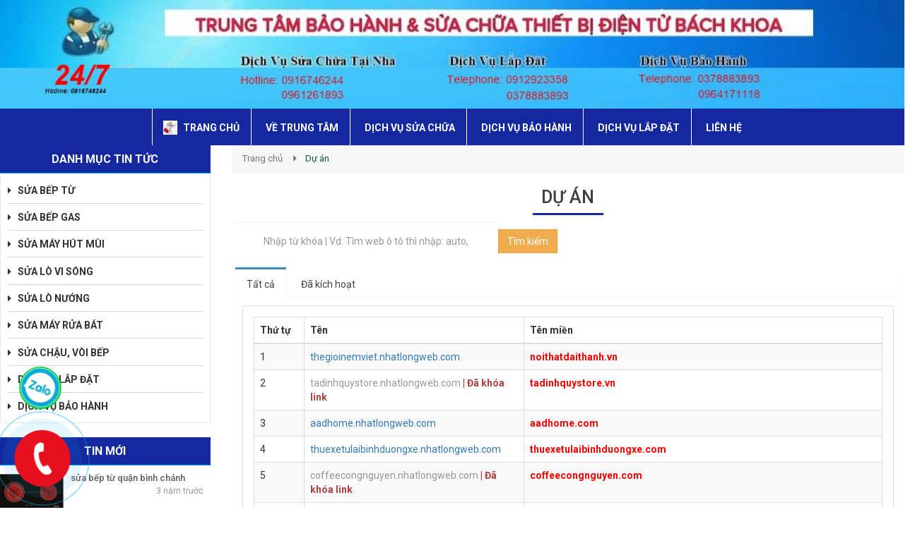

--- FILE ---
content_type: text/html; charset=UTF-8
request_url: https://suachuabeptainha.com/du-an-da-thuc-hien/
body_size: 11937
content:
<!DOCTYPE html>
<html lang="vi">
<head>
<meta charset="utf-8">
<meta http-equiv="X-UA-Compatible" content="IE=edge">
<meta name="viewport" content="width=device-width, initial-scale=1">
<meta name="description" content="" />
<meta name="keywords" content="" />
<meta property="og:url" content="https://suachuabeptainha.com/du-an-da-thuc-hien/" />
<meta property="og:type" content="website" />
<meta property="og:title" content="TRUNG TÂM BẢO HÀNH VÀ SỬA CHỮA THIẾT BỊ TẠI NHÀ" />
<meta property="og:description" content="" />
<meta property="og:image" content="https://suachuabeptainha.com/files/default/636/a_wFqYuyKC.jpeg" />
<title>TRUNG TÂM BẢO HÀNH VÀ SỬA CHỮA THIẾT BỊ TẠI NHÀ</title>
<link rel="canonical" href="https://suachuabeptainha.com/du-an-da-thuc-hien/">
<link rel="shortcut icon" href="/files/default/636/cuteballwindowsiconpng16-1_nwelLUa4.png" type="image/x-icon" />
<!-- Code snippet to speed up Google Fonts rendering: googlefonts.3perf.com -->
<link rel="dns-prefetch" href="https://fonts.gstatic.com">
<link rel="preconnect" href="https://fonts.gstatic.com" crossorigin="anonymous">
<link rel="preload" href="https://fonts.googleapis.com/css?family=Roboto:400,500,700" as="fetch" crossorigin="anonymous">
<script type="text/javascript">
!function(e,n,t){"use strict";var o="https://fonts.googleapis.com/css?family=Roboto:400,500,700",r="__3perf_googleFonts_c9230";function c(e){(n.head||n.body).appendChild(e)}function a(){var e=n.createElement("link");e.href=o,e.rel="stylesheet",c(e)}function f(e){if(!n.getElementById(r)){var t=n.createElement("style");t.id=r,c(t)}n.getElementById(r).innerHTML=e}e.FontFace&&e.FontFace.prototype.hasOwnProperty("display")?(t[r]&&f(t[r]),fetch(o).then(function(e){return e.text()}).then(function(e){return e.replace(/@font-face {/g,"@font-face{font-display:swap;")}).then(function(e){return t[r]=e}).then(f).catch(a)):a()}(window,document,localStorage);
</script>
<link rel="preload" href="https://fonts.googleapis.com/css?family=Roboto+Condensed:400,700" as="fetch" crossorigin="anonymous">
<script type="text/javascript">
!function(e,n,t){"use strict";var o="https://fonts.googleapis.com/css?family=Roboto+Condensed:400,700",r="__3perf_googleFonts_f414b";function c(e){(n.head||n.body).appendChild(e)}function a(){var e=n.createElement("link");e.href=o,e.rel="stylesheet",c(e)}function f(e){if(!n.getElementById(r)){var t=n.createElement("style");t.id=r,c(t)}n.getElementById(r).innerHTML=e}e.FontFace&&e.FontFace.prototype.hasOwnProperty("display")?(t[r]&&f(t[r]),fetch(o).then(function(e){return e.text()}).then(function(e){return e.replace(/@font-face {/g,"@font-face{font-display:swap;")}).then(function(e){return t[r]=e}).then(f).catch(a)):a()}(window,document,localStorage);
</script>
<link rel="preload" href="https://fonts.googleapis.com/css?family=Open+Sans:400,600,700" as="fetch" crossorigin="anonymous">
<script type="text/javascript">
!function(e,n,t){"use strict";var o="https://fonts.googleapis.com/css?family=Open+Sans:400,600,700",r="__3perf_googleFonts_70cd6";function c(e){(n.head||n.body).appendChild(e)}function a(){var e=n.createElement("link");e.href=o,e.rel="stylesheet",c(e)}function f(e){if(!n.getElementById(r)){var t=n.createElement("style");t.id=r,c(t)}n.getElementById(r).innerHTML=e}e.FontFace&&e.FontFace.prototype.hasOwnProperty("display")?(t[r]&&f(t[r]),fetch(o).then(function(e){return e.text()}).then(function(e){return e.replace(/@font-face {/g,"@font-face{font-display:swap;")}).then(function(e){return t[r]=e}).then(f).catch(a)):a()}(window,document,localStorage);
</script>
<link rel="preload" href="https://fonts.googleapis.com/css?family=Chakra+Petch:400,500,600,700&display=swap&subset=vietnamese" as="fetch" crossorigin="anonymous">
<script type="text/javascript">
!function(e,n,t){"use strict";var o="https://fonts.googleapis.com/css?family=Chakra+Petch:400,500,600,700&display=swap&subset=vietnamese",r="__3perf_googleFonts_5743c";function c(e){(n.head||n.body).appendChild(e)}function a(){var e=n.createElement("link");e.href=o,e.rel="stylesheet",c(e)}function f(e){if(!n.getElementById(r)){var t=n.createElement("style");t.id=r,c(t)}n.getElementById(r).innerHTML=e}e.FontFace&&e.FontFace.prototype.hasOwnProperty("display")?(t[r]&&f(t[r]),fetch(o).then(function(e){return e.text()}).then(function(e){return e.replace(/@font-face {/g,"@font-face{font-display:swap;")}).then(function(e){return t[r]=e}).then(f).catch(a)):a()}(window,document,localStorage);
</script>
<link rel="stylesheet" type="text/css" href="/frontend/css/all.css?time?time=1766392703" />
    <link rel="stylesheet" type="text/css" href="/assets/css/pages/636/style2.css?time=1766392703" />
<link rel="stylesheet" type="text/css" href="/assets/css/pages/636/page.min.css?time=1766392703" />
<!-- Google Tag Manager -->
<script>(function(w,d,s,l,i){w[l]=w[l]||[];w[l].push({'gtm.start':
new Date().getTime(),event:'gtm.js'});var f=d.getElementsByTagName(s)[0],
j=d.createElement(s),dl=l!='dataLayer'?'&l='+l:'';j.async=true;j.src=
'https://www.googletagmanager.com/gtm.js?id='+i+dl;f.parentNode.insertBefore(j,f);
})(window,document,'script','dataLayer','GTM-K6MD2ZB');</script>
<!-- End Google Tag Manager --><script type="text/javascript" src="/frontend/js/jquery.min.js"></script>
</head>
<body id="page2">
<div id="page">
    
                    <script type="text/javascript" src="//translate.google.com/translate_a/element.js?cb=googleTranslateElementInit"></script>
<script type="text/javascript" src="/assets/js/google_translate.js"></script>
<div id="google_translate_element"></div>
	<header>
            <div id="header_mobile" class="bar_web_bgr hidden-sm hidden-md hidden-lg">
        <div class="container">
            <div class="row">
                <div class="mm-toggle-wrap col-xs-2">
                    <div class="mm-toggle"><i class="fa fa-bars"></i></div>
                </div>
                <div class="col-xs-10 col-logo-mobile logo-header text-center">
                    <a href="/">
                                            <img src="/files/default/636/a_wFqYuyKC.jpeg" alt="Logo" class="company_logo_img">
                                        </a>  
                </div>
                            </div>
        </div>
    </div>
                                                                                    <div class="header_logo_search_cart hidden-xs">
                <div class="container">
                    <div class="row">
                                                                    <div class="col-sm-3 col-header-logo">
                            <div>                               
                                <a href="/">
                                                                    <img src="/files/default/636/a_wFqYuyKC.jpeg" alt="Logo">
                                                                    </a>  
                            </div>
                        </div>
                                                                                                                </div>
                </div>
            </div>
                                                                                                                                                                                                                                                                                                                                                                                                                                        		<div class="main_menu bar_web_bgr hidden-xs">
    <div class="container">
        <div class="box_main_menu clearfix">
            <nav class="main_menu_nav hidden-xs">
                <ul class="clearfix">
                                                                                                                                                                                                                                                                                                                                                                                                                                                                                                                                                                                                                        <li><a href="/" class="text-uppercase">
                    	                    	<img src="/files/icon/636/kisspngpreventivemaintenancetotalproductivemaintenancrepair5ab89ce17c51c19127704115220482255092_8GRy7tjS.jpg" class="img-main-menu-icon" />                    	                    	                    	<span>Trang chủ</span></a>
                                                                                            </li>
                                                                                                                                                                                                                                                                                                                                                                                                                                                                                                                                                                                                                                                                                                                                    <li><a href="/ve-trung-tam/" class="text-uppercase">
                    	                    	                    	                    	                    	<span>Về Trung Tâm</span></a>
                                                                                            </li>
                                                                                                                                                                                                                                                                                                                                                                                                                                                                                                                                                                                                                                                                                                                                    <li><a href="/dich-vu-sua-chua/" class="text-uppercase">
                    	                    	                    	                    	                    	<span>DỊCH VỤ SỬA CHỮA</span></a>
                                                                        <ul class="level0 horizental"><li class="main_category_0"><a href="/sua-bep-gas/" class="level1"><span>SỬA BẾP GAS</span></a></li><li class="main_category_0"><a href="/sua-bep-tu/" class="level1"><span>SỬA BẾP TỪ</span></a></li><li class="main_category_0"><a href="/sua-may-hut-mui/" class="level1"><span>SỬA MÁY HÚT MÙI</span></a></li><li class="main_category_0"><a href="/sua-lo-vi-song/" class="level1"><span>SỬA LÒ VI SÓNG</span></a></li><li class="main_category_0"><a href="/sua-lo-nuong/" class="level1"><span>SỬA LÒ NƯỚNG</span></a></li><li class="main_category_0"><a href="/sua-may-rua-bat/" class="level1"><span>SỬA MÁY RỬA BÁT</span></a></li><li class="main_category_0"><a href="/sua-chau-voi-bep/" class="level1"><span>SỬA CHẬU, VÒI BẾP</span></a></li></ul>                    </li>
                                                                                                                                                                                                                                                                                                                                                                                                                                                                                                                                                                                                                                                                                                                                    <li><a href="/dich-vu-bao-hanh/" class="text-uppercase">
                    	                    	                    	                    	                    	<span>DỊCH VỤ BẢO HÀNH</span></a>
                                                                                            </li>
                                                                                                                                                                                                                                                                                                                                                                                                                                                                                                                                                                                                                                                                                                                                    <li><a href="/dich-vu-lap-dat/" class="text-uppercase">
                    	                    	                    	                    	                    	<span>DỊCH VỤ LẮP ĐẶT</span></a>
                                                                                            </li>
                                                                                                                                                                                                                                                                                                                                                                                                                                                                                                                                                                                                                                                                                                                                                                    <li><a href="/lien-he/" class="text-uppercase">
                    	                    	                    	                    	                    	<span>Liên hệ</span></a>
                                                                                            </li>
                                </ul>
            </nav>
                                </div>
    </div>
</div>
                                                                                                                                                                                                                                                                                                                                                                                                                                                    <div class="container container-banner-header">            <div id="carousel-slider-2201" class="carousel slide" data-ride="carousel">
                <ol class="carousel-indicators">
                                        <li data-target="#carousel-slider-2201" data-slide-to="0" class="active"></li>
                                    </ol>
                <div class="carousel-inner" role="listbox">
                                                    <div class="item  active">
                        <a href=""><img src="/files/ads/636/slide1_ZhIc72XN.jpg" alt=""></a>
                    </div>
                                </div>
                <a class="left carousel-control" href="#carousel-slider-2201" role="button" data-slide="prev">
                    <span class="glyphicon glyphicon-chevron-left" aria-hidden="true"></span>
                    <span class="sr-only">Previous</span>
                </a>
                <a class="right carousel-control" href="#carousel-slider-2201" role="button" data-slide="next">
                    <span class="glyphicon glyphicon-chevron-right" aria-hidden="true"></span>
                    <span class="sr-only">Next</span>
                </a>
            </div>
        </div>
                                                                                                                                                                                                                                                                                                                                                                </header>
            
    
            <section id="content_project_index" class="clearfix">
            <section id="content" class="clearfix">
            <div class="container">
                                                                                        <div class="row">
                                                                                                        <div class="col-md-3 clearfix hidden-xs hidden-sm" id="col-left-3">
    <div id="box_left_element">
                                                        		<div class="menu-vertical box_left_element">
    <div class="title_bar_left text-uppercase bar_web_bgr">Danh Mục Tin Tức</div>
    <div class="box-content box-category">
        <ul>
                                                                                                                                                                                                                                                                                                                                                                                <li><a href="/sua-bep-tu/" title="SỬA BẾP TỪ">
            		            	<i class="fa fa-caret-right"></i>
            	            	<span>SỬA BẾP TỪ</span></a>
                                                            </li>
                                                                                                                                                                                                                                                                                                                                                                                <li><a href="/sua-bep-gas/" title="SỬA BẾP GAS">
            		            	<i class="fa fa-caret-right"></i>
            	            	<span>SỬA BẾP GAS</span></a>
                                                            </li>
                                                                                                                                                                                                                                                                                                                                                                                <li><a href="/sua-may-hut-mui/" title="SỬA MÁY HÚT MÙI">
            		            	<i class="fa fa-caret-right"></i>
            	            	<span>SỬA MÁY HÚT MÙI</span></a>
                                                            </li>
                                                                                                                                                                                                                                                                                                                                                                                <li><a href="/sua-lo-vi-song/" title="SỬA LÒ VI SÓNG">
            		            	<i class="fa fa-caret-right"></i>
            	            	<span>SỬA LÒ VI SÓNG</span></a>
                                                            </li>
                                                                                                                                                                                                                                                                                                                                                                                <li><a href="/sua-lo-nuong/" title="SỬA LÒ NƯỚNG">
            		            	<i class="fa fa-caret-right"></i>
            	            	<span>SỬA LÒ NƯỚNG</span></a>
                                                            </li>
                                                                                                                                                                                                                                                                                                                                                                                <li><a href="/sua-may-rua-bat/" title="SỬA MÁY RỬA BÁT">
            		            	<i class="fa fa-caret-right"></i>
            	            	<span>SỬA MÁY RỬA BÁT</span></a>
                                                            </li>
                                                                                                                                                                                                                                                                                                                                                                                <li><a href="/sua-chau-voi-bep/" title="SỬA CHẬU, VÒI BẾP">
            		            	<i class="fa fa-caret-right"></i>
            	            	<span>SỬA CHẬU, VÒI BẾP</span></a>
                                                            </li>
                                                                                                                                                                                                                                                                                                                                                                                <li><a href="/dich-vu-lap-dat/" title="DỊCH VỤ LẮP ĐẶT">
            		            	<i class="fa fa-caret-right"></i>
            	            	<span>DỊCH VỤ LẮP ĐẶT</span></a>
                                                            </li>
                                                                                                                                                                                                                                                                                                                                                                                <li><a href="/dich-vu-bao-hanh/" title="DỊCH VỤ BẢO HÀNH">
            		            	<i class="fa fa-caret-right"></i>
            	            	<span>DỊCH VỤ BẢO HÀNH</span></a>
                                                            </li>
                </ul>
    </div>
</div>
                                                                                <div class="box_left_element">
        <div class="title_bar_right bar_web_bgr text-uppercase">Tin mới</div>
        <ul class="box_news_tab ">
                                                                                                                                                                                                                                                                            <li class="clearfix">
                <a href="/sua-bep-tu-quan-binh-chanh/">
                                        <img src="/files/news/636/08-12-2022/bepdienmallocamh02r4_sgRsYI8X.jpg" alt="sửa bếp từ quận bình chánh">
                                    </a>
                <h4><a href="/sua-bep-tu-quan-binh-chanh/">sửa bếp từ quận bình chánh</a></h4>
                <span>3 năm trước</span>
            </li>
                                                                                                                                                                                                                                                                            <li class="clearfix">
                <a href="/sua-bep-dien-tu-tai-nha-tphcm-5-10/">
                                        <img src="/files/news/636/07-12-2022/bepdienmallocamh02r4_BauJkfvd.jpg" alt="SỬA BẾP ĐIỆN TỪ TẠI NHÀ TP.HCM 5 10">
                                    </a>
                <h4><a href="/sua-bep-dien-tu-tai-nha-tphcm-5-10/">SỬA BẾP ĐIỆN TỪ TẠI NHÀ TP.HCM 5 10</a></h4>
                <span>3 năm trước</span>
            </li>
                                                                                                                                                                                                                                                                            <li class="clearfix">
                <a href="/sua-bep-tu-quan-1-3/">
                                        <img src="/files/news/636/07-12-2022/bepdienmallocamh02r4_It5QtfMz.jpg" alt="sửa bếp từ quận 1 3">
                                    </a>
                <h4><a href="/sua-bep-tu-quan-1-3/">sửa bếp từ quận 1 3</a></h4>
                <span>3 năm trước</span>
            </li>
                                                                                                                                                                                                                                                                            <li class="clearfix">
                <a href="/sua-bep-dien-tu-tai-nha-thu-duc/">
                                        <img src="/files/news/636/28-11-2022/cacloaimatkinhbeptu11_HMbVjYpV.jpg" alt="SỬA BẾP ĐIỆN TỪ TẠI NHÀ THỦ ĐỨC">
                                    </a>
                <h4><a href="/sua-bep-dien-tu-tai-nha-thu-duc/">SỬA BẾP ĐIỆN TỪ TẠI NHÀ THỦ ĐỨC</a></h4>
                <span>3 năm trước</span>
            </li>
                                                                                                                                                                                                                                                                            <li class="clearfix">
                <a href="/sua-bep-tu-quan-7-8/">
                                        <img src="/files/news/636/26-11-2022/z39069368691831bfddd60b4064deb7ea8de0615a2e286_kQ9Rmy0j.jpg" alt="SỬA BẾP TỪ QUẬN 7 8 ">
                                    </a>
                <h4><a href="/sua-bep-tu-quan-7-8/">SỬA BẾP TỪ QUẬN 7 8 </a></h4>
                <span>3 năm trước</span>
            </li>
                                                                                                                                                                                                                                                                            <li class="clearfix">
                <a href="/sua-bep-tu-quan-2/">
                                        <img src="/files/news/636/26-11-2022/z39069368691831bfddd60b4064deb7ea8de0615a2e286_cNvxvmey.jpg" alt="sửa bếp từ quận 2 ">
                                    </a>
                <h4><a href="/sua-bep-tu-quan-2/">sửa bếp từ quận 2 </a></h4>
                <span>3 năm trước</span>
            </li>
                                                                                                                                                                                                                                                                            <li class="clearfix">
                <a href="/sua-bep-tu-dong-nai/">
                                        <img src="/files/news/636/26-11-2022/z39069368691831bfddd60b4064deb7ea8de0615a2e286_bVk0AEAi.jpg" alt="SỬA BẾP TỪ ĐỒNG NAI">
                                    </a>
                <h4><a href="/sua-bep-tu-dong-nai/">SỬA BẾP TỪ ĐỒNG NAI</a></h4>
                <span>3 năm trước</span>
            </li>
                                                                                                                                                                                                                                                                            <li class="clearfix">
                <a href="/sua-bep-tu-quan-binh-thanh/">
                                        <img src="/files/news/636/20-11-2022/149475596733775828446941245193336592342852n_pchgb1TW.jpg" alt="sửa bếp từ quận bình thạnh">
                                    </a>
                <h4><a href="/sua-bep-tu-quan-binh-thanh/">sửa bếp từ quận bình thạnh</a></h4>
                <span>3 năm trước</span>
            </li>
                                                                                                                                                                                                                                                                            <li class="clearfix">
                <a href="/sua-bep-tu-quan-9/">
                                        <img src="/files/news/636/20-11-2022/149475596733775828446941245193336592342852n_pJiR6Gly.jpg" alt="sửa bếp từ quận 9">
                                    </a>
                <h4><a href="/sua-bep-tu-quan-9/">sửa bếp từ quận 9</a></h4>
                <span>3 năm trước</span>
            </li>
                                                                                                                                                                                                                                                                            <li class="clearfix">
                <a href="/sua-bep-tu-quan-tan-binh/">
                                        <img src="/files/news/636/20-11-2022/149475596733775828446941245193336592342852n_vUtO2m6M.jpg" alt="sửa bếp từ quận tân bình">
                                    </a>
                <h4><a href="/sua-bep-tu-quan-tan-binh/">sửa bếp từ quận tân bình</a></h4>
                <span>3 năm trước</span>
            </li>
                                                                                                                                                                                                                                                                            <li class="clearfix">
                <a href="/sua-bep-tu-quan-tan-phu/">
                                        <img src="/files/news/636/20-11-2022/149475596733775828446941245193336592342852n_czgVDedG.jpg" alt="sửa bếp từ quận tân phú ">
                                    </a>
                <h4><a href="/sua-bep-tu-quan-tan-phu/">sửa bếp từ quận tân phú </a></h4>
                <span>3 năm trước</span>
            </li>
                                                                                                                                                                                                                                                                            <li class="clearfix">
                <a href="/sua-bep-tu-quan-binh-tan/">
                                        <img src="/files/news/636/20-11-2022/149475596733775828446941245193336592342852n_pHdEQKae.jpg" alt="sửa bếp từ quận bình tân">
                                    </a>
                <h4><a href="/sua-bep-tu-quan-binh-tan/">sửa bếp từ quận bình tân</a></h4>
                <span>3 năm trước</span>
            </li>
                                                                                                                                                                                                                                                                            <li class="clearfix">
                <a href="/sua-bep-dien-tu-tai-nha-tphcm/">
                                        <img src="/files/news/636/07-11-2022/images-1_qSOkCvBx.jpg" alt="SỬA BẾP ĐIỆN TỪ TẠI NHÀ TP.HCM">
                                    </a>
                <h4><a href="/sua-bep-dien-tu-tai-nha-tphcm/">SỬA BẾP ĐIỆN TỪ TẠI NHÀ TP.HCM</a></h4>
                <span>3 năm trước</span>
            </li>
                                                                                                                                                                                                                                                                            <li class="clearfix">
                <a href="/sua-bep-tu-quang-ninh/">
                                        <img src="/files/news/636/15-07-2022/bep-tu_zHRLdzE2.png" alt="sửa bếp từ quảng ninh">
                                    </a>
                <h4><a href="/sua-bep-tu-quang-ninh/">sửa bếp từ quảng ninh</a></h4>
                <span>3 năm trước</span>
            </li>
                                                                                                                                                                                                                                                                            <li class="clearfix">
                <a href="/sua-bep-tu-quan-hai-ba-trung/">
                                        <img src="/files/news/636/26-12-2021/fagor_X7Cq0jZ3.png" alt="SỬA BẾP TỪ QUÂN HAI BÀ TRƯNG">
                                    </a>
                <h4><a href="/sua-bep-tu-quan-hai-ba-trung/">SỬA BẾP TỪ QUÂN HAI BÀ TRƯNG</a></h4>
                <span>3 năm trước</span>
            </li>
                                                                                                                                                                                                                                                                            <li class="clearfix">
                <a href="/sua-bep-tu-nhap-khau/">
                                        <img src="/files/news/636/26-12-2021/fagor_X3vwDHxt.png" alt="SỬA BẾP TỪ NHẬP KHẨU">
                                    </a>
                <h4><a href="/sua-bep-tu-nhap-khau/">SỬA BẾP TỪ NHẬP KHẨU</a></h4>
                <span>3 năm trước</span>
            </li>
                                                                                                                                                                                                                                                                            <li class="clearfix">
                <a href="/sua-bep-tu-linh-dam/">
                                        <img src="/files/news/636/29-06-2021/fagor_BNm6XWvI.png" alt="sửa bếp từ linh đàm">
                                    </a>
                <h4><a href="/sua-bep-tu-linh-dam/">sửa bếp từ linh đàm</a></h4>
                <span>4 năm trước</span>
            </li>
                                                                                                                                                                                                                                                                            <li class="clearfix">
                <a href="/sua-bep-tu-hoang-mai/">
                                        <img src="/files/news/636/29-06-2021/bep-tu_7Tb81Ua8.jpg" alt="sửa bếp từ hoàng mai">
                                    </a>
                <h4><a href="/sua-bep-tu-hoang-mai/">sửa bếp từ hoàng mai</a></h4>
                <span>4 năm trước</span>
            </li>
                                                                                                                                                                                                                                                                            <li class="clearfix">
                <a href="/sua-bep-tu-dong-anh/">
                                        <img src="/files/news/636/25-06-2021/bep-tu_ZkGzKjIx.jpg" alt="sửa bếp từ đông anh">
                                    </a>
                <h4><a href="/sua-bep-tu-dong-anh/">sửa bếp từ đông anh</a></h4>
                <span>4 năm trước</span>
            </li>
                                                                                                                                                                                                                                                                            <li class="clearfix">
                <a href="/sua-bep-tu-my-dinh-cau-giay-thanh-xuan/">
                                        <img src="/files/news/636/25-06-2021/bep-tu_wVMbhPbU.jpg" alt="sửa bêp từ mỹ đình cầu giấy thanh xuân">
                                    </a>
                <h4><a href="/sua-bep-tu-my-dinh-cau-giay-thanh-xuan/">sửa bêp từ mỹ đình cầu giấy thanh xuân</a></h4>
                <span>4 năm trước</span>
            </li>
                                                                                                                                                                                                                                                                            <li class="clearfix">
                <a href="/sua-bep-tu-quan-bac-tu-liem/">
                                        <img src="/files/news/636/25-06-2021/bep-tu_6H7JHF1C.jpg" alt="sửa bếp từ quận  bắc từ liêm">
                                    </a>
                <h4><a href="/sua-bep-tu-quan-bac-tu-liem/">sửa bếp từ quận  bắc từ liêm</a></h4>
                <span>4 năm trước</span>
            </li>
                                                                                                                                                                                                                                                                            <li class="clearfix">
                <a href="/sua-bep-tu-hoa-binh/">
                                        <img src="/files/news/636/25-06-2021/bep-tu_Kg9K40uD.jpg" alt="sửa bếp từ hòa bình">
                                    </a>
                <h4><a href="/sua-bep-tu-hoa-binh/">sửa bếp từ hòa bình</a></h4>
                <span>4 năm trước</span>
            </li>
                                                                                                                                                                                                                                                                            <li class="clearfix">
                <a href="/sua-bep-tu-son-tay/">
                                        <img src="/files/news/636/25-06-2021/bep-tu_b1BiBZA1.jpg" alt="sửa bếp từ sơn tây">
                                    </a>
                <h4><a href="/sua-bep-tu-son-tay/">sửa bếp từ sơn tây</a></h4>
                <span>4 năm trước</span>
            </li>
                                                                                                                                                                                                                                                                            <li class="clearfix">
                <a href="/sua-bep-tu-phu-tho/">
                                        <img src="/files/news/636/23-06-2021/bep-tu_erJeCM8p.jpg" alt="sửa bếp từ phú thọ">
                                    </a>
                <h4><a href="/sua-bep-tu-phu-tho/">sửa bếp từ phú thọ</a></h4>
                <span>4 năm trước</span>
            </li>
                                                                                                                                                                                                                                                                            <li class="clearfix">
                <a href="/sua-bep-tu-vinh-phuc/">
                                        <img src="/files/news/636/23-06-2021/bep-tu_Taxk63rP.jpg" alt="sửa bếp từ vĩnh phúc">
                                    </a>
                <h4><a href="/sua-bep-tu-vinh-phuc/">sửa bếp từ vĩnh phúc</a></h4>
                <span>4 năm trước</span>
            </li>
                                                                                                                                                                                                                                                                            <li class="clearfix">
                <a href="/sua-bep-tu-long-bien/">
                                        <img src="/files/news/636/23-06-2021/bep-tu_cIpr9xoS.jpg" alt="SỬA BẾP TỪ LONG BIÊN">
                                    </a>
                <h4><a href="/sua-bep-tu-long-bien/">SỬA BẾP TỪ LONG BIÊN</a></h4>
                <span>4 năm trước</span>
            </li>
                                                                                                                                                                                                                                                                            <li class="clearfix">
                <a href="/sua-bep-tu-tai-ha-dong/">
                                        <img src="/files/news/636/23-06-2021/bep-tu_hmKiu9G4.jpg" alt="sửa bếp từ tại hà đông">
                                    </a>
                <h4><a href="/sua-bep-tu-tai-ha-dong/">sửa bếp từ tại hà đông</a></h4>
                <span>4 năm trước</span>
            </li>
                                                                                                                                                                                                                                                                            <li class="clearfix">
                <a href="/sua-bep-tu-bosch/">
                                        <img src="/files/news/636/07-06-2018/items5659668_lInEq2Pq.jpg" alt="SỬA BẾP TỪ BOSCH">
                                    </a>
                <h4><a href="/sua-bep-tu-bosch/">SỬA BẾP TỪ BOSCH</a></h4>
                <span>7 năm trước</span>
            </li>
                                                                                                                                                                                                                                                                            <li class="clearfix">
                <a href="/sua-bep-tu-teka/">
                                        <img src="/files/news/636/07-06-2018/items5659668_defmnofg.jpg" alt="SỬA BẾP TỪ TEKA">
                                    </a>
                <h4><a href="/sua-bep-tu-teka/">SỬA BẾP TỪ TEKA</a></h4>
                <span>7 năm trước</span>
            </li>
                                                                                                                                                                                                                                                                            <li class="clearfix">
                <a href="/sua-bep-tu-caso-bao-hanh-bep-tu/">
                                        <img src="/files/news/636/07-06-2018/items5659668_zHYbo0e4.jpg" alt="SỬA BẾP TỪ CASO-BẢO HÀNH BẾP TỪ">
                                    </a>
                <h4><a href="/sua-bep-tu-caso-bao-hanh-bep-tu/">SỬA BẾP TỪ CASO-BẢO HÀNH BẾP TỪ</a></h4>
                <span>7 năm trước</span>
            </li>
                                                                                                                                                                                                                                                                            <li class="clearfix">
                <a href="/sua-bep-tu-siemens/">
                                        <img src="/files/news/636/07-06-2018/items5659668_6b8zc03D.jpg" alt="SỬA BẾP TỪ SIEMENS">
                                    </a>
                <h4><a href="/sua-bep-tu-siemens/">SỬA BẾP TỪ SIEMENS</a></h4>
                <span>7 năm trước</span>
            </li>
                                                                                                                                                                                                                                                                            <li class="clearfix">
                <a href="/sua-bep-tu-hoffmann/">
                                        <img src="/files/news/636/07-06-2018/items5659668_tBZeX4O7.jpg" alt="SỬA BẾP TỪ HOFFMANN">
                                    </a>
                <h4><a href="/sua-bep-tu-hoffmann/">SỬA BẾP TỪ HOFFMANN</a></h4>
                <span>7 năm trước</span>
            </li>
                                                                                                                                                                                                                                                                            <li class="clearfix">
                <a href="/sua-bep-tu-aeg/">
                                        <img src="/files/news/636/07-06-2018/items5659668_2nawQYhN.jpg" alt="SỬA BẾP TỪ AEG">
                                    </a>
                <h4><a href="/sua-bep-tu-aeg/">SỬA BẾP TỪ AEG</a></h4>
                <span>7 năm trước</span>
            </li>
                                                                                                                                                                                                                                                                            <li class="clearfix">
                <a href="/sua-bep-tu-frico-bao-hanh-bep-tu/">
                                        <img src="/files/news/636/07-06-2018/items5659668_tHOWDKNt.jpg" alt="SỬA BẾP TỪ FRICO - BẢO HÀNH BẾP TỪ">
                                    </a>
                <h4><a href="/sua-bep-tu-frico-bao-hanh-bep-tu/">SỬA BẾP TỪ FRICO - BẢO HÀNH BẾP TỪ</a></h4>
                <span>7 năm trước</span>
            </li>
                                                                                                                                                                                                                                                                            <li class="clearfix">
                <a href="/sua-bep-tu-electrolux/">
                                        <img src="/files/news/636/07-06-2018/items5659668_pLHBt815.jpg" alt="SỬA BẾP TỪ ELECTROLUX">
                                    </a>
                <h4><a href="/sua-bep-tu-electrolux/">SỬA BẾP TỪ ELECTROLUX</a></h4>
                <span>7 năm trước</span>
            </li>
                                                                                                                                                                                                                                                                            <li class="clearfix">
                <a href="/sua-bep-tu-kitchmate/">
                                        <img src="/files/news/636/07-06-2018/items5659668_cWErKpoJ.jpg" alt="SỬA BẾP TỪ KITCHMATE">
                                    </a>
                <h4><a href="/sua-bep-tu-kitchmate/">SỬA BẾP TỪ KITCHMATE</a></h4>
                <span>7 năm trước</span>
            </li>
                                                                                                                                                                                                                                                                            <li class="clearfix">
                <a href="/sua-bep-tu-chefs/">
                                        <img src="/files/news/636/07-06-2018/items5659668_LaFCq2HH.jpg" alt="SỬA BẾP TỪ CHEFS">
                                    </a>
                <h4><a href="/sua-bep-tu-chefs/">SỬA BẾP TỪ CHEFS</a></h4>
                <span>7 năm trước</span>
            </li>
                                                                                                                                                                                                                                                                            <li class="clearfix">
                <a href="/sua-bep-tu-malloaca/">
                                        <img src="/files/news/636/07-06-2018/items5659668_thvIOFPM.jpg" alt="SỬA BẾP TỪ MALLOACA">
                                    </a>
                <h4><a href="/sua-bep-tu-malloaca/">SỬA BẾP TỪ MALLOACA</a></h4>
                <span>7 năm trước</span>
            </li>
                                                                                                                                                                                                                                                                            <li class="clearfix">
                <a href="/sua-bep-tu-cata/">
                                        <img src="/files/news/636/07-06-2018/items5659668_VVwawwEO.jpg" alt="SỬA BẾP TỪ CATA">
                                    </a>
                <h4><a href="/sua-bep-tu-cata/">SỬA BẾP TỪ CATA</a></h4>
                <span>7 năm trước</span>
            </li>
                                                                                                                                                                                                                                                                            <li class="clearfix">
                <a href="/sua-bep-tu-bomann/">
                                        <img src="/files/news/636/07-06-2018/items5659668_syXn1DWf.jpg" alt="SỬA BẾP TỪ BOMANN">
                                    </a>
                <h4><a href="/sua-bep-tu-bomann/">SỬA BẾP TỪ BOMANN</a></h4>
                <span>7 năm trước</span>
            </li>
                                                                                                                                                                                                                                                                            <li class="clearfix">
                <a href="/sua-bep-tu-siematic/">
                                        <img src="/files/news/636/07-06-2018/items5659668_xZgppUWG.jpg" alt="SỬA BẾP TỪ SIEMATIC">
                                    </a>
                <h4><a href="/sua-bep-tu-siematic/">SỬA BẾP TỪ SIEMATIC</a></h4>
                <span>7 năm trước</span>
            </li>
                                                                                                                                                                                                                                                                            <li class="clearfix">
                <a href="/sua-bep-tu-fagor/">
                                        <img src="/files/news/636/07-06-2018/items5659668_UDUh4cLu.jpg" alt="SỬA BẾP TỪ FAGOR">
                                    </a>
                <h4><a href="/sua-bep-tu-fagor/">SỬA BẾP TỪ FAGOR</a></h4>
                <span>7 năm trước</span>
            </li>
                                                                                                                                                                                                                                                                            <li class="clearfix">
                <a href="/sua-bep-tu-munchen/">
                                        <img src="/files/news/636/07-06-2018/items5659668_mocAoHKh.jpg" alt="SỬA BẾP TỪ MUNCHEN">
                                    </a>
                <h4><a href="/sua-bep-tu-munchen/">SỬA BẾP TỪ MUNCHEN</a></h4>
                <span>7 năm trước</span>
            </li>
                                                                                                                                                                                                                                                                            <li class="clearfix">
                <a href="/sua-bep-ga-tai-nha/">
                                        <img src="/files/news/636/07-06-2018/items5659668_Dbed6Of4.jpg" alt="SỬA BẾP GA TẠI NHÀ">
                                    </a>
                <h4><a href="/sua-bep-ga-tai-nha/">SỬA BẾP GA TẠI NHÀ</a></h4>
                <span>7 năm trước</span>
            </li>
                    </ul>
    </div>
                                                            <div id="_fanpage_left_right_641611" class="box_left_element">
    <div class="title_bar_right bar_web_bgr text-uppercase">Fanpage</div>
    <div class="box_fanpage_lr">
	    <div class="fb-page" data-href="https://www.facebook.com/Thietkeweb.Quangcaogoogle379/" data-small-header="false" data-adapt-container-width="true" data-hide-cover="false" data-show-facepile="true"></div>
	</div>
</div>
            </div>
</div>
                                <div class="col-md-9 clearfix col-center"><div class="box_page">
    <ol class="breadcrumb txt_web_color">
    <li><a href="/">Trang chủ</a></li>
    <li class='active'>Dự án</li></ol>
    <div class="node-content">
    	<div class="box_subdomain_implement">
		<div class="title_bar_center text-uppercase"><h1>Dự án</h1></div>
    <div class="box_page-project">
        <div class="row" style="margin-top:10px">
            <div class="col-md-6">
                <form action="/subdomain-search" id="subdomainSearchFrm"  method="post">
                    <div class="input-group">
                      <input type="text" name="keyword" placeholder="Nhập từ khóa | Vd: Tìm web ô tô thì nhập: auto, toyota, ford, xe bán tải,..." class="form-control">
                      <span class="input-group-btn">
                        <button id="btn-search-subdomain" class="btn btn-warning btn-flat ladda-button" data-style="slide-left"><span class="ladda-label">Tìm kiếm</span></button>
                      </span>
                    </div>
                </form>
            </div>
        </div>
        <div id="subdomainListResult" style="margin-top: 10px"></div>
        <div id="nav-tabs-list-subdomain" class="nav-tabs-custom">
            <ul class="nav nav-tabs">
              <li class="active"><a href="#tab_1" data-toggle="tab">Tất cả</a></li>
              <li><a href="#tab_2" data-toggle="tab">Đã kích hoạt</a></li>
            </ul>
            <div class="tab-content">
                <div class="tab-pane active" id="tab_1">
                    <div class="panel panel-default">
                        <div class="panel-body">
                            <div class="row">
                                <div class="col-xs-12">
                                    <div class="table-responsive mailbox-messages">
                                        <table class="table table-bordered table-striped table-hover">
                                            <thead>
                                                <tr>
                                                    <th width="8%">Thứ tự</th>
                                                    <th width="35%">Tên</th>
                                                    <th>Tên miền</th>
                                                </tr>
                                            </thead>
                                            <tbody>
                                                                                                                                                                                                                                                                                                                                                                                                                                                                                                                                    <tr>
                                                        <td>1</td>
                                                        <td>
                                                            <a href="//thegioinemviet.nhatlongweb.com" target="_blank">thegioinemviet.nhatlongweb.com</a>
                                                                                                                    </td>
                                                        <td>
                                                                                                                                                                                                                                                                <a href="http://noithatdaithanh.vn" target="_blank" style="font-weight: 600;color: #f00">noithatdaithanh.vn</a>                                                                                                                                                                                    </td>
                                                    </tr>
                                                                                                                                                                                                                                                                                                                                                                                                                                                                                                                                    <tr>
                                                        <td>2</td>
                                                        <td>
                                                            <a href="//tadinhquystore.nhatlongweb.com" target="_blank" class="is-disabled">tadinhquystore.nhatlongweb.com</a>
                                                                                                                        <span class="text-danger bold">| Đã khóa link</span>
                                                                                                                    </td>
                                                        <td>
                                                                                                                                                                                                                                                                <a href="http://tadinhquystore.vn" target="_blank" style="font-weight: 600;color: #f00">tadinhquystore.vn</a>                                                                                                                                                                                    </td>
                                                    </tr>
                                                                                                                                                                                                                                                                                                                                                                                                                                                                                                                                    <tr>
                                                        <td>3</td>
                                                        <td>
                                                            <a href="//aadhome.nhatlongweb.com" target="_blank">aadhome.nhatlongweb.com</a>
                                                                                                                    </td>
                                                        <td>
                                                                                                                                                                                                                                                                <a href="http://aadhome.com" target="_blank" style="font-weight: 600;color: #f00">aadhome.com</a>                                                                                                                                                                                    </td>
                                                    </tr>
                                                                                                                                                                                                                                                                                                                                                                                                                                                                                                                                    <tr>
                                                        <td>4</td>
                                                        <td>
                                                            <a href="//thuexetulaibinhduongxe.nhatlongweb.com" target="_blank">thuexetulaibinhduongxe.nhatlongweb.com</a>
                                                                                                                    </td>
                                                        <td>
                                                                                                                                                                                                                                                                <a href="http://thuexetulaibinhduongxe.com" target="_blank" style="font-weight: 600;color: #f00">thuexetulaibinhduongxe.com</a>                                                                                                                                                                                    </td>
                                                    </tr>
                                                                                                                                                                                                                                                                                                                                                                                                                                                                                                                                    <tr>
                                                        <td>5</td>
                                                        <td>
                                                            <a href="//coffeecongnguyen.nhatlongweb.com" target="_blank" class="is-disabled">coffeecongnguyen.nhatlongweb.com</a>
                                                                                                                        <span class="text-danger bold">| Đã khóa link</span>
                                                                                                                    </td>
                                                        <td>
                                                                                                                                                                                                                                                                <a href="http://coffeecongnguyen.com" target="_blank" style="font-weight: 600;color: #f00">coffeecongnguyen.com</a>                                                                                                                                                                                    </td>
                                                    </tr>
                                                                                                                                                                                                                                                                                                                                                                                                                                                                                                                                    <tr>
                                                        <td>6</td>
                                                        <td>
                                                            <a href="//thietkewebredep.nhatlongweb.com" target="_blank">thietkewebredep.nhatlongweb.com</a>
                                                                                                                    </td>
                                                        <td>
                                                                                                                                                                                                                                                                <a href="http://thietkewebredep.com" target="_blank" style="font-weight: 600;color: #f00">thietkewebredep.com</a>                                                                                                                                                                                    </td>
                                                    </tr>
                                                                                                                                                                                                                                                                                                                                                                                                                                                                                                                                    <tr>
                                                        <td>7</td>
                                                        <td>
                                                            <a href="//nuochoatinhai.nhatlongweb.com" target="_blank">nuochoatinhai.nhatlongweb.com</a>
                                                                                                                    </td>
                                                        <td>
                                                                                                                                                                                                                                                                <a href="http://nuochoatinhai.com" target="_blank" style="font-weight: 600;color: #f00">nuochoatinhai.com</a>                                                                                                                                                                                    </td>
                                                    </tr>
                                                                                                                                                                                                                                                                                                                                                                                                                                                                                                                                    <tr>
                                                        <td>8</td>
                                                        <td>
                                                            <a href="//nguyenkhangld.nhatlongweb.com" target="_blank">nguyenkhangld.nhatlongweb.com</a>
                                                                                                                    </td>
                                                        <td>
                                                                                                                                                                                                                                                                <a href="http://nguyenkhangld.com" target="_blank" style="font-weight: 600;color: #f00">nguyenkhangld.com</a>                                                                                                                                                                                    </td>
                                                    </tr>
                                                                                                                                                                                                                                                                                                                                                                                                                                                                                                                                    <tr>
                                                        <td>9</td>
                                                        <td>
                                                            <a href="//linhkienled.nhatlongweb.com" target="_blank">linhkienled.nhatlongweb.com</a>
                                                                                                                    </td>
                                                        <td>
                                                                                                                                                                                                                                                                <a href="http://linhkienled1000.com" target="_blank" style="font-weight: 600;color: #f00">linhkienled1000.com</a>                                                                                                                                                                                    </td>
                                                    </tr>
                                                                                                                                                                                                                                                                                                                                                                                                                                                                                                                                    <tr>
                                                        <td>10</td>
                                                        <td>
                                                            <a href="//phuongbinh.nhatlongweb.com" target="_blank">phuongbinh.nhatlongweb.com</a>
                                                                                                                    </td>
                                                        <td>
                                                                                                                                                                                                                                                                <a href="http://canhoraydemanor.com" target="_blank" style="font-weight: 600;color: #f00">canhoraydemanor.com</a>,                                                                                                                                     <a href="http://grandmercure.com.vn" target="_blank" style="font-weight: 600;color: #f00"> grandmercure.com.vn</a>                                                                                                                                                                                    </td>
                                                    </tr>
                                                                                                                                                                                                                                                                                                                                                                                                                                                                                                                                    <tr>
                                                        <td>11</td>
                                                        <td>
                                                            <a href="//nhalatreviet.nhatlongweb.com" target="_blank" class="is-disabled">nhalatreviet.nhatlongweb.com</a>
                                                                                                                        <span class="text-danger bold">| Đã khóa link</span>
                                                                                                                    </td>
                                                        <td>
                                                                                                                                                                                                                                                                <a href="http://nhalatreviet.net" target="_blank" style="font-weight: 600;color: #f00">nhalatreviet.net</a>                                                                                                                                                                                    </td>
                                                    </tr>
                                                                                                                                                                                                                                                                                                                                                                                                                                                                                                                                    <tr>
                                                        <td>12</td>
                                                        <td>
                                                            <a href="//hyundaiauto.nhatlongweb.com" target="_blank" class="is-disabled">hyundaiauto.nhatlongweb.com</a>
                                                                                                                        <span class="text-danger bold">| Đã khóa link</span>
                                                                                                                    </td>
                                                        <td>
                                                                                                                    </td>
                                                    </tr>
                                                                                                                                                                                                                                                                                                                                                                                                                                                                                                                                    <tr>
                                                        <td>13</td>
                                                        <td>
                                                            <a href="//nhamaykhanhngoc1.nhatlongweb.com" target="_blank" class="is-disabled">nhamaykhanhngoc1.nhatlongweb.com</a>
                                                                                                                        <span class="text-danger bold">| Đã khóa link</span>
                                                                                                                    </td>
                                                        <td>
                                                                                                                                                                                                                                                                <a href="http://nhamaykhanhngoc.com" target="_blank" style="font-weight: 600;color: #f00">nhamaykhanhngoc.com</a>                                                                                                                                                                                    </td>
                                                    </tr>
                                                                                                                                                                                                                                                                                                                                                                                                                                                                                                                                    <tr>
                                                        <td>14</td>
                                                        <td>
                                                            <a href="//mitsubishi-vinh.nhatlongweb.com" target="_blank" class="is-disabled">mitsubishi-vinh.nhatlongweb.com</a>
                                                                                                                        <span class="text-danger bold">| Đã khóa link</span>
                                                                                                                    </td>
                                                        <td>
                                                                                                                                                                                                                                                                <a href="http://mitsubishinghean.net" target="_blank" style="font-weight: 600;color: #f00">mitsubishinghean.net</a>                                                                                                                                                                                    </td>
                                                    </tr>
                                                                                                                                                                                                                                                                                                                                                                                                                                                                                                                                    <tr>
                                                        <td>15</td>
                                                        <td>
                                                            <a href="//donghominhnhat.nhatlongweb.com" target="_blank" class="is-disabled">donghominhnhat.nhatlongweb.com</a>
                                                                                                                        <span class="text-danger bold">| Đã khóa link</span>
                                                                                                                    </td>
                                                        <td>
                                                                                                                                                                                                                                                                <a href="http://donghominhnhat.vn" target="_blank" style="font-weight: 600;color: #f00">donghominhnhat.vn</a>                                                                                                                                                                                    </td>
                                                    </tr>
                                                                                                                                                                                                                                                                                                                                                                                                                                                                                                                                    <tr>
                                                        <td>16</td>
                                                        <td>
                                                            <a href="//thanhhoa.nhatlongweb.com" target="_blank">thanhhoa.nhatlongweb.com</a>
                                                                                                                    </td>
                                                        <td>
                                                                                                                                                                                                                                                                <a href="http://oto36.kiamotors.vn" target="_blank" style="font-weight: 600;color: #f00">oto36.kiamotors.vn</a>                                                                                                                                                                                    </td>
                                                    </tr>
                                                                                                                                                                                                                                                                                                                                                                                                                                                                                                                                    <tr>
                                                        <td>17</td>
                                                        <td>
                                                            <a href="//mitsubishihatinh.nhatlongweb.com" target="_blank">mitsubishihatinh.nhatlongweb.com</a>
                                                                                                                    </td>
                                                        <td>
                                                                                                                                                                                                                                                                <a href="http://Mitsubishihatinh.net" target="_blank" style="font-weight: 600;color: #f00">Mitsubishihatinh.net</a>                                                                                                                                                                                    </td>
                                                    </tr>
                                                                                                                                                                                                                                                                                                                                                                                                                                                                                                                                    <tr>
                                                        <td>18</td>
                                                        <td>
                                                            <a href="//dogiadungduc.nhatlongweb.com" target="_blank" class="is-disabled">dogiadungduc.nhatlongweb.com</a>
                                                                                                                        <span class="text-danger bold">| Đã khóa link</span>
                                                                                                                    </td>
                                                        <td>
                                                                                                                                                                                                                                                                <a href="http://tlcorp365.com" target="_blank" style="font-weight: 600;color: #f00">tlcorp365.com</a>                                                                                                                                                                                    </td>
                                                    </tr>
                                                                                                                                                                                                                                                                                                                                                                                                                                                                                                                                    <tr>
                                                        <td>19</td>
                                                        <td>
                                                            <a href="//computer.nhatlongweb.com" target="_blank">computer.nhatlongweb.com</a>
                                                                                                                    </td>
                                                        <td>
                                                                                                                                                                                                                                                                <a href="http://xuancuongcomputer.com.vn" target="_blank" style="font-weight: 600;color: #f00">xuancuongcomputer.com.vn</a>                                                                                                                                                                                    </td>
                                                    </tr>
                                                                                                                                                                                                                                                                                                                                                                                                                                                                                                                                    <tr>
                                                        <td>20</td>
                                                        <td>
                                                            <a href="//nhomkinhanhvu1.nhatlongweb.com" target="_blank">nhomkinhanhvu1.nhatlongweb.com</a>
                                                                                                                    </td>
                                                        <td>
                                                                                                                                                                                                                                                                <a href="http://nhomkinhanhvu.com.vn" target="_blank" style="font-weight: 600;color: #f00">nhomkinhanhvu.com.vn</a>                                                                                                                                                                                    </td>
                                                    </tr>
                                                                                                                                                                                                                                                                                                                                                                                                                                                                                                                                    <tr>
                                                        <td>21</td>
                                                        <td>
                                                            <a href="//ketoanacc.nhatlongweb.com" target="_blank">ketoanacc.nhatlongweb.com</a>
                                                                                                                    </td>
                                                        <td>
                                                                                                                    </td>
                                                    </tr>
                                                                                                                                                                                                                                                                                                                                                                                                                                                                                                                                    <tr>
                                                        <td>22</td>
                                                        <td>
                                                            <a href="//vinfastanthai.nhatlongweb.com" target="_blank" class="is-disabled">vinfastanthai.nhatlongweb.com</a>
                                                                                                                        <span class="text-danger bold">| Đã khóa link</span>
                                                                                                                    </td>
                                                        <td>
                                                                                                                                                                                                                                                                <a href="http://vinfastanthai.vn" target="_blank" style="font-weight: 600;color: #f00">vinfastanthai.vn</a>,                                                                                                                                     <a href="http://vinfastchevroletanthai.com.vn" target="_blank" style="font-weight: 600;color: #f00"> vinfastchevroletanthai.com.vn</a>                                                                                                                                                                                    </td>
                                                    </tr>
                                                                                                                                                                                                                                                                                                                                                                                                                                                                                                                                    <tr>
                                                        <td>23</td>
                                                        <td>
                                                            <a href="//thuocdietcontrung.nhatlongweb.com" target="_blank" class="is-disabled">thuocdietcontrung.nhatlongweb.com</a>
                                                                                                                        <span class="text-danger bold">| Đã khóa link</span>
                                                                                                                    </td>
                                                        <td>
                                                                                                                    </td>
                                                    </tr>
                                                                                                                                                                                                                                                                                                                                                                                                                                                                                                                                    <tr>
                                                        <td>24</td>
                                                        <td>
                                                            <a href="//phattai.nhatlongweb.com" target="_blank" class="is-disabled">phattai.nhatlongweb.com</a>
                                                                                                                        <span class="text-danger bold">| Đã khóa link</span>
                                                                                                                    </td>
                                                        <td>
                                                                                                                                                                                                                                                                <a href="http://timdatbinhduong.com" target="_blank" style="font-weight: 600;color: #f00">timdatbinhduong.com</a>                                                                                                                                                                                    </td>
                                                    </tr>
                                                                                                                                                                                                                                                                                                                                                                                                                                                                                                                                    <tr>
                                                        <td>25</td>
                                                        <td>
                                                            <a href="//capquangfpt.nhatlongweb.com" target="_blank">capquangfpt.nhatlongweb.com</a>
                                                                                                                    </td>
                                                        <td>
                                                                                                                                                                                                                                                                <a href="http://dongkimhouse.com" target="_blank" style="font-weight: 600;color: #f00">dongkimhouse.com</a>                                                                                                                                                                                    </td>
                                                    </tr>
                                                                                                                                                                                                                                                                                                                                                                                                                                                                                                                                    <tr>
                                                        <td>26</td>
                                                        <td>
                                                            <a href="//traicaybynfood.nhatlongweb.com" target="_blank">traicaybynfood.nhatlongweb.com</a>
                                                                                                                    </td>
                                                        <td>
                                                                                                                                                                                                                                                                <a href="http://bynfood.com" target="_blank" style="font-weight: 600;color: #f00">bynfood.com</a>                                                                                                                                                                                    </td>
                                                    </tr>
                                                                                                                                                                                                                                                                                                                                                                                                                                                                                                                                    <tr>
                                                        <td>27</td>
                                                        <td>
                                                            <a href="//drmaivietnam.nhatlongweb.com" target="_blank" class="is-disabled">drmaivietnam.nhatlongweb.com</a>
                                                                                                                        <span class="text-danger bold">| Đã khóa link</span>
                                                                                                                    </td>
                                                        <td>
                                                                                                                                                                                                                                                                <a href="http://drmaivietnam.com" target="_blank" style="font-weight: 600;color: #f00">drmaivietnam.com</a>                                                                                                                                                                                    </td>
                                                    </tr>
                                                                                                                                                                                                                                                                                                                                                                                                                                                                                                                                    <tr>
                                                        <td>28</td>
                                                        <td>
                                                            <a href="//quangcaoduonghuybaclieu.nhatlongweb.com" target="_blank">quangcaoduonghuybaclieu.nhatlongweb.com</a>
                                                                                                                    </td>
                                                        <td>
                                                                                                                                                                                                                                                                <a href="http://quangcaoduonghuybaclieu.com" target="_blank" style="font-weight: 600;color: #f00">quangcaoduonghuybaclieu.com</a>                                                                                                                                                                                    </td>
                                                    </tr>
                                                                                                                                                                                                                                                                                                                                                                                                                                                                                                                                    <tr>
                                                        <td>29</td>
                                                        <td>
                                                            <a href="//nhomduc.nhatlongweb.com" target="_blank">nhomduc.nhatlongweb.com</a>
                                                                                                                    </td>
                                                        <td>
                                                                                                                                                                                                                                                                <a href="http://nhomducphuongbac.com" target="_blank" style="font-weight: 600;color: #f00">nhomducphuongbac.com</a>                                                                                                                                                                                    </td>
                                                    </tr>
                                                                                                                                                                                                                                                                                                                                                                                                                                                                                                                                    <tr>
                                                        <td>30</td>
                                                        <td>
                                                            <a href="//anhweb.nhatlongweb.com" target="_blank">anhweb.nhatlongweb.com</a>
                                                                                                                    </td>
                                                        <td>
                                                                                                                                                                                                                                                                <a href="http://anhads.com" target="_blank" style="font-weight: 600;color: #f00">anhads.com</a>                                                                                                                                                                                    </td>
                                                    </tr>
                                                                                                                                                                                                                                                                                                                                                                                                                                                                                                                                    <tr>
                                                        <td>31</td>
                                                        <td>
                                                            <a href="//thanhdatvietnam.nhatlongweb.com" target="_blank">thanhdatvietnam.nhatlongweb.com</a>
                                                                                                                    </td>
                                                        <td>
                                                                                                                                                                                                                                                                <a href="http://thanhdatvietnam.com" target="_blank" style="font-weight: 600;color: #f00">thanhdatvietnam.com</a>                                                                                                                                                                                    </td>
                                                    </tr>
                                                                                                                                                                                                                                                                                                                                                                                                                                                                                                                                    <tr>
                                                        <td>32</td>
                                                        <td>
                                                            <a href="//quavinhdanh.nhatlongweb.com" target="_blank">quavinhdanh.nhatlongweb.com</a>
                                                                                                                    </td>
                                                        <td>
                                                                                                                                                                                                                                                                <a href="http://quavinhdanh.com" target="_blank" style="font-weight: 600;color: #f00">quavinhdanh.com</a>                                                                                                                                                                                    </td>
                                                    </tr>
                                                                                                                                                                                                                                                                                                                                                                                                                                                                                                                                    <tr>
                                                        <td>33</td>
                                                        <td>
                                                            <a href="//suanhatphcm.nhatlongweb.com" target="_blank">suanhatphcm.nhatlongweb.com</a>
                                                                                                                    </td>
                                                        <td>
                                                                                                                                                                                                                                                                <a href="http://suanhanhatduy.com" target="_blank" style="font-weight: 600;color: #f00">suanhanhatduy.com</a>                                                                                                                                                                                    </td>
                                                    </tr>
                                                                                                                                                                                                                                                                                                                                                                                                                                                                                                                                    <tr>
                                                        <td>34</td>
                                                        <td>
                                                            <a href="//duoclieuchuahuong.nhatlongweb.com" target="_blank">duoclieuchuahuong.nhatlongweb.com</a>
                                                                                                                    </td>
                                                        <td>
                                                                                                                                                                                                                                                                <a href="http://duoclieuchuahuong.com" target="_blank" style="font-weight: 600;color: #f00">duoclieuchuahuong.com</a>                                                                                                                                                                                    </td>
                                                    </tr>
                                                                                                                                                                                                                                                                                                                                                                                                                                                                                                                                    <tr>
                                                        <td>35</td>
                                                        <td>
                                                            <a href="//109vn.nhatlongweb.com" target="_blank">109vn.nhatlongweb.com</a>
                                                                                                                    </td>
                                                        <td>
                                                                                                                                                                                                                                                                <a href="http://mocmiennam.com" target="_blank" style="font-weight: 600;color: #f00">mocmiennam.com</a>                                                                                                                                                                                    </td>
                                                    </tr>
                                                                                                                                                                                                                                                                                                                                                                                                                                                                                                                                    <tr>
                                                        <td>36</td>
                                                        <td>
                                                            <a href="//haisan56.nhatlongweb.com" target="_blank" class="is-disabled">haisan56.nhatlongweb.com</a>
                                                                                                                        <span class="text-danger bold">| Đã khóa link</span>
                                                                                                                    </td>
                                                        <td>
                                                                                                                                                                                                                                                                <a href="http://vuahs.com" target="_blank" style="font-weight: 600;color: #f00">vuahs.com</a>                                                                                                                                                                                    </td>
                                                    </tr>
                                                                                                                                                                                                                                                                                                                                                                                                                                                                                                                                    <tr>
                                                        <td>37</td>
                                                        <td>
                                                            <a href="//xdhungthinh.nhatlongweb.com" target="_blank">xdhungthinh.nhatlongweb.com</a>
                                                                                                                    </td>
                                                        <td>
                                                                                                                                                                                                                                                                <a href="http://suanhahungthinh.com" target="_blank" style="font-weight: 600;color: #f00">suanhahungthinh.com</a>                                                                                                                                                                                    </td>
                                                    </tr>
                                                                                                                                                                                                                                                                                                                                                                                                                                                                                                                                    <tr>
                                                        <td>38</td>
                                                        <td>
                                                            <a href="//dienlanhbinhduong.nhatlongweb.com" target="_blank">dienlanhbinhduong.nhatlongweb.com</a>
                                                                                                                    </td>
                                                        <td>
                                                                                                                                                                                                                                                                <a href="http://dienlanhthudaumot.com" target="_blank" style="font-weight: 600;color: #f00">dienlanhthudaumot.com</a>                                                                                                                                                                                    </td>
                                                    </tr>
                                                                                                                                                                                                                                                                                                                                                                                                                                                                                                                                    <tr>
                                                        <td>39</td>
                                                        <td>
                                                            <a href="//baychim.nhatlongweb.com" target="_blank">baychim.nhatlongweb.com</a>
                                                                                                                    </td>
                                                        <td>
                                                                                                                                                                                                                                                                <a href="http://luoichimbamien.com" target="_blank" style="font-weight: 600;color: #f00">luoichimbamien.com</a>                                                                                                                                                                                    </td>
                                                    </tr>
                                                                                                                                                                                                                                                                                                                                                                                                                                                                                                                                    <tr>
                                                        <td>40</td>
                                                        <td>
                                                            <a href="//noithatthanhan.nhatlongweb.com" target="_blank" class="is-disabled">noithatthanhan.nhatlongweb.com</a>
                                                                                                                        <span class="text-danger bold">| Đã khóa link</span>
                                                                                                                    </td>
                                                        <td>
                                                                                                                                                                                                                                                                <a href="http://noithatthanhan.vn" target="_blank" style="font-weight: 600;color: #f00">noithatthanhan.vn</a>                                                                                                                                                                                    </td>
                                                    </tr>
                                                                                                                                                                                                                                                                                                                                                                                                                                                                                                                                    <tr>
                                                        <td>41</td>
                                                        <td>
                                                            <a href="//thoitrang111.nhatlongweb.com" target="_blank">thoitrang111.nhatlongweb.com</a>
                                                                                                                    </td>
                                                        <td>
                                                                                                                    </td>
                                                    </tr>
                                                                                                                                                                                                                                                                                                                                                                                                                                                                                                                                    <tr>
                                                        <td>42</td>
                                                        <td>
                                                            <a href="//hanhnavan.nhatlongweb.com" target="_blank">hanhnavan.nhatlongweb.com</a>
                                                                                                                    </td>
                                                        <td>
                                                                                                                                                                                                                                                                <a href="http://navannarichviphouse.com" target="_blank" style="font-weight: 600;color: #f00">navannarichviphouse.com</a>                                                                                                                                                                                    </td>
                                                    </tr>
                                                                                                                                                                                                                                                                                                                                                                                                                                                                                                                                    <tr>
                                                        <td>43</td>
                                                        <td>
                                                            <a href="//diennuochiephoa.nhatlongweb.com" target="_blank">diennuochiephoa.nhatlongweb.com</a>
                                                                                                                    </td>
                                                        <td>
                                                                                                                                                                                                                                                                <a href="http://diennuochiephoa.com" target="_blank" style="font-weight: 600;color: #f00">diennuochiephoa.com</a>,                                                                                                                                     <a href="http://diennuoccantho.net" target="_blank" style="font-weight: 600;color: #f00"> diennuoccantho.net</a>,                                                                                                                                     <a href="http://diennuochiephoa.net" target="_blank" style="font-weight: 600;color: #f00"> diennuochiephoa.net</a>                                                                                                                                                                                    </td>
                                                    </tr>
                                                                                                                                                                                                                                                                                                                                                                                                                                                                                                                                    <tr>
                                                        <td>44</td>
                                                        <td>
                                                            <a href="//theptiennam.nhatlongweb.com" target="_blank">theptiennam.nhatlongweb.com</a>
                                                                                                                    </td>
                                                        <td>
                                                                                                                                                                                                                                                                <a href="http://sattheptiennam.com" target="_blank" style="font-weight: 600;color: #f00">sattheptiennam.com</a>                                                                                                                                                                                    </td>
                                                    </tr>
                                                                                                                                                                                                                                                                                                                                                                                                                                                                                                                                    <tr>
                                                        <td>45</td>
                                                        <td>
                                                            <a href="//hoaphat.nhatlongweb.com" target="_blank" class="is-disabled">hoaphat.nhatlongweb.com</a>
                                                                                                                        <span class="text-danger bold">| Đã khóa link</span>
                                                                                                                    </td>
                                                        <td>
                                                                                                                                                                                                                                                                <a href="http://giuongsathoaphat.com" target="_blank" style="font-weight: 600;color: #f00">giuongsathoaphat.com</a>                                                                                                                                                                                    </td>
                                                    </tr>
                                                                                                                                                                                                                                                                                                                                                                                                                                                                                                                                    <tr>
                                                        <td>46</td>
                                                        <td>
                                                            <a href="//iqosnhat.nhatlongweb.com" target="_blank">iqosnhat.nhatlongweb.com</a>
                                                                                                                    </td>
                                                        <td>
                                                                                                                                                                                                                                                                <a href="http://iqosnhat.com" target="_blank" style="font-weight: 600;color: #f00">iqosnhat.com</a>                                                                                                                                                                                    </td>
                                                    </tr>
                                                                                                                                                                                                                                                                                                                                                                                                                                                                                                                                    <tr>
                                                        <td>47</td>
                                                        <td>
                                                            <a href="//bdslocanhotram.nhatlongweb.com" target="_blank">bdslocanhotram.nhatlongweb.com</a>
                                                                                                                    </td>
                                                        <td>
                                                                                                                    </td>
                                                    </tr>
                                                                                                                                                                                                                                                                                                                                                                                                                                                                                                                                    <tr>
                                                        <td>48</td>
                                                        <td>
                                                            <a href="//thegioimyphamkienduc.nhatlongweb.com" target="_blank">thegioimyphamkienduc.nhatlongweb.com</a>
                                                                                                                    </td>
                                                        <td>
                                                                                                                                                                                                                                                                <a href="http://thegioimyphamkienduc.net" target="_blank" style="font-weight: 600;color: #f00">thegioimyphamkienduc.net</a>,                                                                                                                                     <a href="http://thegioimyphamkienduc.com" target="_blank" style="font-weight: 600;color: #f00"> thegioimyphamkienduc.com</a>                                                                                                                                                                                    </td>
                                                    </tr>
                                                                                                                                                                                                                                                                                                                                                                                                                                                                                                                                    <tr>
                                                        <td>49</td>
                                                        <td>
                                                            <a href="//khanhssi.nhatlongweb.com" target="_blank">khanhssi.nhatlongweb.com</a>
                                                                                                                    </td>
                                                        <td>
                                                                                                                                                                                                                                                                <a href="http://tuvandautu68.com" target="_blank" style="font-weight: 600;color: #f00">tuvandautu68.com</a>                                                                                                                                                                                    </td>
                                                    </tr>
                                                                                                                                                                                                                                                                                                                                                                                                                                                                                                                                    <tr>
                                                        <td>50</td>
                                                        <td>
                                                            <a href="//thangmaygreen.nhatlongweb.com" target="_blank">thangmaygreen.nhatlongweb.com</a>
                                                                                                                    </td>
                                                        <td>
                                                                                                                                                                                                                                                                <a href="http://thangmaygreenstar.com" target="_blank" style="font-weight: 600;color: #f00">thangmaygreenstar.com</a>                                                                                                                                                                                    </td>
                                                    </tr>
                                                                                            </tbody>
                                        </table>
                                    </div>
                                </div>
                            </div>
                        </div>
                    </div>
                </div>
                <div class="tab-pane" id="tab_2">
                    <div class="panel panel-default">
                        <div class="panel-body">
                            <div class="row">
                                <div class="col-xs-12">
                                    <div class="table-responsive mailbox-messages">
                                        <table class="table table-bordered table-striped table-hover">
                                            <thead>
                                                <tr>
                                                    <th width="8%">Thứ tự</th>
                                                    <th width="35%">Tên</th>
                                                    <th>Tên miền</th>
                                                </tr>
                                            </thead>
                                            <tbody>
                                                                                                                                                                                                                                                                                                                                                                                                                                                                                                                                                                                                                                                                                            <tr>
                                                        <td>2</td>
                                                        <td>
                                                            <a href="//thegioinemviet.nhatlongweb.com" target="_blank">thegioinemviet.nhatlongweb.com</a>
                                                        </td>
                                                        <td>
                                                                                                                                                                                                                                                                <a href="http://noithatdaithanh.vn" target="_blank" style="font-weight: 600;color: #f00">noithatdaithanh.vn</a>                                                                                                                                                                                    </td>
                                                    </tr>
                                                                                                                                                                                                                                                                                                                                                                                                                                                                                                                                                                                                                                                                                                <tr>
                                                        <td>3</td>
                                                        <td>
                                                            <a href="//tadinhquystore.nhatlongweb.com" target="_blank">tadinhquystore.nhatlongweb.com</a>
                                                        </td>
                                                        <td>
                                                                                                                                                                                                                                                                <a href="http://tadinhquystore.vn" target="_blank" style="font-weight: 600;color: #f00">tadinhquystore.vn</a>                                                                                                                                                                                    </td>
                                                    </tr>
                                                                                                                                                                                                                                                                                                                                                                                                                                                                                                                                                                                                                                                                                                <tr>
                                                        <td>4</td>
                                                        <td>
                                                            <a href="//aadhome.nhatlongweb.com" target="_blank">aadhome.nhatlongweb.com</a>
                                                        </td>
                                                        <td>
                                                                                                                                                                                                                                                                <a href="http://aadhome.com" target="_blank" style="font-weight: 600;color: #f00">aadhome.com</a>                                                                                                                                                                                    </td>
                                                    </tr>
                                                                                                                                                                                                                                                                                                                                                                                                                                                                                                                                                                                                                                                                                                <tr>
                                                        <td>5</td>
                                                        <td>
                                                            <a href="//thuexetulaibinhduongxe.nhatlongweb.com" target="_blank">thuexetulaibinhduongxe.nhatlongweb.com</a>
                                                        </td>
                                                        <td>
                                                                                                                                                                                                                                                                <a href="http://thuexetulaibinhduongxe.com" target="_blank" style="font-weight: 600;color: #f00">thuexetulaibinhduongxe.com</a>                                                                                                                                                                                    </td>
                                                    </tr>
                                                                                                                                                                                                                                                                                                                                                                                                                                                                                                                                                                                                                                                                                                <tr>
                                                        <td>6</td>
                                                        <td>
                                                            <a href="//coffeecongnguyen.nhatlongweb.com" target="_blank">coffeecongnguyen.nhatlongweb.com</a>
                                                        </td>
                                                        <td>
                                                                                                                                                                                                                                                                <a href="http://coffeecongnguyen.com" target="_blank" style="font-weight: 600;color: #f00">coffeecongnguyen.com</a>                                                                                                                                                                                    </td>
                                                    </tr>
                                                                                                                                                                                                                                                                                                                                                                                                                                                                                                                                                                                                                                                                                                <tr>
                                                        <td>7</td>
                                                        <td>
                                                            <a href="//thietkewebredep.nhatlongweb.com" target="_blank">thietkewebredep.nhatlongweb.com</a>
                                                        </td>
                                                        <td>
                                                                                                                                                                                                                                                                <a href="http://thietkewebredep.com" target="_blank" style="font-weight: 600;color: #f00">thietkewebredep.com</a>                                                                                                                                                                                    </td>
                                                    </tr>
                                                                                                                                                                                                                                                                                                                                                                                                                                                                                                                                                                                                                                                                                                <tr>
                                                        <td>8</td>
                                                        <td>
                                                            <a href="//nuochoatinhai.nhatlongweb.com" target="_blank">nuochoatinhai.nhatlongweb.com</a>
                                                        </td>
                                                        <td>
                                                                                                                                                                                                                                                                <a href="http://nuochoatinhai.com" target="_blank" style="font-weight: 600;color: #f00">nuochoatinhai.com</a>                                                                                                                                                                                    </td>
                                                    </tr>
                                                                                                                                                                                                                                                                                                                                                                                                                                                                                                                                                                                                                                                                                                <tr>
                                                        <td>9</td>
                                                        <td>
                                                            <a href="//nguyenkhangld.nhatlongweb.com" target="_blank">nguyenkhangld.nhatlongweb.com</a>
                                                        </td>
                                                        <td>
                                                                                                                                                                                                                                                                <a href="http://nguyenkhangld.com" target="_blank" style="font-weight: 600;color: #f00">nguyenkhangld.com</a>                                                                                                                                                                                    </td>
                                                    </tr>
                                                                                                                                                                                                                                                                                                                                                                                                                                                                                                                                                                                                                                                                                                <tr>
                                                        <td>10</td>
                                                        <td>
                                                            <a href="//linhkienled.nhatlongweb.com" target="_blank">linhkienled.nhatlongweb.com</a>
                                                        </td>
                                                        <td>
                                                                                                                                                                                                                                                                <a href="http://linhkienled1000.com" target="_blank" style="font-weight: 600;color: #f00">linhkienled1000.com</a>                                                                                                                                                                                    </td>
                                                    </tr>
                                                                                                                                                                                                                                                                                                                                                                                                                                                                                                                                                                                                                                                                                                <tr>
                                                        <td>11</td>
                                                        <td>
                                                            <a href="//phuongbinh.nhatlongweb.com" target="_blank">phuongbinh.nhatlongweb.com</a>
                                                        </td>
                                                        <td>
                                                                                                                                                                                                                                                                <a href="http://canhoraydemanor.com" target="_blank" style="font-weight: 600;color: #f00">canhoraydemanor.com</a>,                                                                                                                                     <a href="http://grandmercure.com.vn" target="_blank" style="font-weight: 600;color: #f00"> grandmercure.com.vn</a>                                                                                                                                                                                    </td>
                                                    </tr>
                                                                                                                                                                                                                                                                                                                                                                                                                                                                                                                                                                                                                                                                                                <tr>
                                                        <td>12</td>
                                                        <td>
                                                            <a href="//nhalatreviet.nhatlongweb.com" target="_blank">nhalatreviet.nhatlongweb.com</a>
                                                        </td>
                                                        <td>
                                                                                                                                                                                                                                                                <a href="http://nhalatreviet.net" target="_blank" style="font-weight: 600;color: #f00">nhalatreviet.net</a>                                                                                                                                                                                    </td>
                                                    </tr>
                                                                                                                                                                                                                                                                                                                                                                                                                                                                                                                                                                                                                                                                                                <tr>
                                                        <td>13</td>
                                                        <td>
                                                            <a href="//hyundaiauto.nhatlongweb.com" target="_blank">hyundaiauto.nhatlongweb.com</a>
                                                        </td>
                                                        <td>
                                                                                                                    </td>
                                                    </tr>
                                                                                                                                                                                                                                                                                                                                                                                                                                                                                                                                                                                                                                                                                                <tr>
                                                        <td>14</td>
                                                        <td>
                                                            <a href="//nhamaykhanhngoc1.nhatlongweb.com" target="_blank">nhamaykhanhngoc1.nhatlongweb.com</a>
                                                        </td>
                                                        <td>
                                                                                                                                                                                                                                                                <a href="http://nhamaykhanhngoc.com" target="_blank" style="font-weight: 600;color: #f00">nhamaykhanhngoc.com</a>                                                                                                                                                                                    </td>
                                                    </tr>
                                                                                                                                                                                                                                                                                                                                                                                                                                                                                                                                                                                                                                                                                                <tr>
                                                        <td>15</td>
                                                        <td>
                                                            <a href="//mitsubishi-vinh.nhatlongweb.com" target="_blank">mitsubishi-vinh.nhatlongweb.com</a>
                                                        </td>
                                                        <td>
                                                                                                                                                                                                                                                                <a href="http://mitsubishinghean.net" target="_blank" style="font-weight: 600;color: #f00">mitsubishinghean.net</a>                                                                                                                                                                                    </td>
                                                    </tr>
                                                                                                                                                                                                                                                                                                                                                                                                                                                                                                                                                                                                                                                                                                <tr>
                                                        <td>16</td>
                                                        <td>
                                                            <a href="//donghominhnhat.nhatlongweb.com" target="_blank">donghominhnhat.nhatlongweb.com</a>
                                                        </td>
                                                        <td>
                                                                                                                                                                                                                                                                <a href="http://donghominhnhat.vn" target="_blank" style="font-weight: 600;color: #f00">donghominhnhat.vn</a>                                                                                                                                                                                    </td>
                                                    </tr>
                                                                                                                                                                                                                                                                                                                                                                                                                                                                                                                                                                                                                                                                                                <tr>
                                                        <td>17</td>
                                                        <td>
                                                            <a href="//thanhhoa.nhatlongweb.com" target="_blank">thanhhoa.nhatlongweb.com</a>
                                                        </td>
                                                        <td>
                                                                                                                                                                                                                                                                <a href="http://oto36.kiamotors.vn" target="_blank" style="font-weight: 600;color: #f00">oto36.kiamotors.vn</a>                                                                                                                                                                                    </td>
                                                    </tr>
                                                                                                                                                                                                                                                                                                                                                                                                                                                                                                                                                                                                                                                                                                <tr>
                                                        <td>18</td>
                                                        <td>
                                                            <a href="//mitsubishihatinh.nhatlongweb.com" target="_blank">mitsubishihatinh.nhatlongweb.com</a>
                                                        </td>
                                                        <td>
                                                                                                                                                                                                                                                                <a href="http://Mitsubishihatinh.net" target="_blank" style="font-weight: 600;color: #f00">Mitsubishihatinh.net</a>                                                                                                                                                                                    </td>
                                                    </tr>
                                                                                                                                                                                                                                                                                                                                                                                                                                                                                                                                                                                                                                                                                                <tr>
                                                        <td>19</td>
                                                        <td>
                                                            <a href="//dogiadungduc.nhatlongweb.com" target="_blank">dogiadungduc.nhatlongweb.com</a>
                                                        </td>
                                                        <td>
                                                                                                                                                                                                                                                                <a href="http://tlcorp365.com" target="_blank" style="font-weight: 600;color: #f00">tlcorp365.com</a>                                                                                                                                                                                    </td>
                                                    </tr>
                                                                                                                                                                                                                                                                                                                                                                                                                                                                                                                                                                                                                                                                                                <tr>
                                                        <td>20</td>
                                                        <td>
                                                            <a href="//computer.nhatlongweb.com" target="_blank">computer.nhatlongweb.com</a>
                                                        </td>
                                                        <td>
                                                                                                                                                                                                                                                                <a href="http://xuancuongcomputer.com.vn" target="_blank" style="font-weight: 600;color: #f00">xuancuongcomputer.com.vn</a>                                                                                                                                                                                    </td>
                                                    </tr>
                                                                                                                                                                                                                                                                                                                                                                                                                                                                                                                                                                                                                                                                                                <tr>
                                                        <td>21</td>
                                                        <td>
                                                            <a href="//nhomkinhanhvu1.nhatlongweb.com" target="_blank">nhomkinhanhvu1.nhatlongweb.com</a>
                                                        </td>
                                                        <td>
                                                                                                                                                                                                                                                                <a href="http://nhomkinhanhvu.com.vn" target="_blank" style="font-weight: 600;color: #f00">nhomkinhanhvu.com.vn</a>                                                                                                                                                                                    </td>
                                                    </tr>
                                                                                                                                                                                                                                                                                                                                                                                                                                                                                                                                                                                                                                                                                                                                                                                                                                                                                                                                                                                                                                                                                                                                                                                                                                    <tr>
                                                        <td>22</td>
                                                        <td>
                                                            <a href="//vinfastanthai.nhatlongweb.com" target="_blank">vinfastanthai.nhatlongweb.com</a>
                                                        </td>
                                                        <td>
                                                                                                                                                                                                                                                                <a href="http://vinfastanthai.vn" target="_blank" style="font-weight: 600;color: #f00">vinfastanthai.vn</a>,                                                                                                                                     <a href="http://vinfastchevroletanthai.com.vn" target="_blank" style="font-weight: 600;color: #f00"> vinfastchevroletanthai.com.vn</a>                                                                                                                                                                                    </td>
                                                    </tr>
                                                                                                                                                                                                                                                                                                                                                                                                                                                                                                                                                                                                                                                                                                <tr>
                                                        <td>23</td>
                                                        <td>
                                                            <a href="//thuocdietcontrung.nhatlongweb.com" target="_blank">thuocdietcontrung.nhatlongweb.com</a>
                                                        </td>
                                                        <td>
                                                                                                                    </td>
                                                    </tr>
                                                                                                                                                                                                                                                                                                                                                                                                                                                                                                                                                                                                                                                                                                <tr>
                                                        <td>24</td>
                                                        <td>
                                                            <a href="//phattai.nhatlongweb.com" target="_blank">phattai.nhatlongweb.com</a>
                                                        </td>
                                                        <td>
                                                                                                                                                                                                                                                                <a href="http://timdatbinhduong.com" target="_blank" style="font-weight: 600;color: #f00">timdatbinhduong.com</a>                                                                                                                                                                                    </td>
                                                    </tr>
                                                                                                                                                                                                                                                                                                                                                                                                                                                                                                                                                                                                                                                                                                <tr>
                                                        <td>25</td>
                                                        <td>
                                                            <a href="//capquangfpt.nhatlongweb.com" target="_blank">capquangfpt.nhatlongweb.com</a>
                                                        </td>
                                                        <td>
                                                                                                                                                                                                                                                                <a href="http://dongkimhouse.com" target="_blank" style="font-weight: 600;color: #f00">dongkimhouse.com</a>                                                                                                                                                                                    </td>
                                                    </tr>
                                                                                                                                                                                                                                                                                                                                                                                                                                                                                                                                                                                                                                                                                                <tr>
                                                        <td>26</td>
                                                        <td>
                                                            <a href="//traicaybynfood.nhatlongweb.com" target="_blank">traicaybynfood.nhatlongweb.com</a>
                                                        </td>
                                                        <td>
                                                                                                                                                                                                                                                                <a href="http://bynfood.com" target="_blank" style="font-weight: 600;color: #f00">bynfood.com</a>                                                                                                                                                                                    </td>
                                                    </tr>
                                                                                                                                                                                                                                                                                                                                                                                                                                                                                                                                                                                                                                                                                                <tr>
                                                        <td>27</td>
                                                        <td>
                                                            <a href="//drmaivietnam.nhatlongweb.com" target="_blank">drmaivietnam.nhatlongweb.com</a>
                                                        </td>
                                                        <td>
                                                                                                                                                                                                                                                                <a href="http://drmaivietnam.com" target="_blank" style="font-weight: 600;color: #f00">drmaivietnam.com</a>                                                                                                                                                                                    </td>
                                                    </tr>
                                                                                                                                                                                                                                                                                                                                                                                                                                                                                                                                                                                                                                                                                                <tr>
                                                        <td>28</td>
                                                        <td>
                                                            <a href="//quangcaoduonghuybaclieu.nhatlongweb.com" target="_blank">quangcaoduonghuybaclieu.nhatlongweb.com</a>
                                                        </td>
                                                        <td>
                                                                                                                                                                                                                                                                <a href="http://quangcaoduonghuybaclieu.com" target="_blank" style="font-weight: 600;color: #f00">quangcaoduonghuybaclieu.com</a>                                                                                                                                                                                    </td>
                                                    </tr>
                                                                                                                                                                                                                                                                                                                                                                                                                                                                                                                                                                                                                                                                                                <tr>
                                                        <td>29</td>
                                                        <td>
                                                            <a href="//nhomduc.nhatlongweb.com" target="_blank">nhomduc.nhatlongweb.com</a>
                                                        </td>
                                                        <td>
                                                                                                                                                                                                                                                                <a href="http://nhomducphuongbac.com" target="_blank" style="font-weight: 600;color: #f00">nhomducphuongbac.com</a>                                                                                                                                                                                    </td>
                                                    </tr>
                                                                                                                                                                                                                                                                                                                                                                                                                                                                                                                                                                                                                                                                                                <tr>
                                                        <td>30</td>
                                                        <td>
                                                            <a href="//anhweb.nhatlongweb.com" target="_blank">anhweb.nhatlongweb.com</a>
                                                        </td>
                                                        <td>
                                                                                                                                                                                                                                                                <a href="http://anhads.com" target="_blank" style="font-weight: 600;color: #f00">anhads.com</a>                                                                                                                                                                                    </td>
                                                    </tr>
                                                                                                                                                                                                                                                                                                                                                                                                                                                                                                                                                                                                                                                                                                <tr>
                                                        <td>31</td>
                                                        <td>
                                                            <a href="//thanhdatvietnam.nhatlongweb.com" target="_blank">thanhdatvietnam.nhatlongweb.com</a>
                                                        </td>
                                                        <td>
                                                                                                                                                                                                                                                                <a href="http://thanhdatvietnam.com" target="_blank" style="font-weight: 600;color: #f00">thanhdatvietnam.com</a>                                                                                                                                                                                    </td>
                                                    </tr>
                                                                                                                                                                                                                                                                                                                                                                                                                                                                                                                                                                                                                                                                                                <tr>
                                                        <td>32</td>
                                                        <td>
                                                            <a href="//quavinhdanh.nhatlongweb.com" target="_blank">quavinhdanh.nhatlongweb.com</a>
                                                        </td>
                                                        <td>
                                                                                                                                                                                                                                                                <a href="http://quavinhdanh.com" target="_blank" style="font-weight: 600;color: #f00">quavinhdanh.com</a>                                                                                                                                                                                    </td>
                                                    </tr>
                                                                                                                                                                                                                                                                                                                                                                                                                                                                                                                                                                                                                                                                                                <tr>
                                                        <td>33</td>
                                                        <td>
                                                            <a href="//suanhatphcm.nhatlongweb.com" target="_blank">suanhatphcm.nhatlongweb.com</a>
                                                        </td>
                                                        <td>
                                                                                                                                                                                                                                                                <a href="http://suanhanhatduy.com" target="_blank" style="font-weight: 600;color: #f00">suanhanhatduy.com</a>                                                                                                                                                                                    </td>
                                                    </tr>
                                                                                                                                                                                                                                                                                                                                                                                                                                                                                                                                                                                                                                                                                                <tr>
                                                        <td>34</td>
                                                        <td>
                                                            <a href="//duoclieuchuahuong.nhatlongweb.com" target="_blank">duoclieuchuahuong.nhatlongweb.com</a>
                                                        </td>
                                                        <td>
                                                                                                                                                                                                                                                                <a href="http://duoclieuchuahuong.com" target="_blank" style="font-weight: 600;color: #f00">duoclieuchuahuong.com</a>                                                                                                                                                                                    </td>
                                                    </tr>
                                                                                                                                                                                                                                                                                                                                                                                                                                                                                                                                                                                                                                                                                                <tr>
                                                        <td>35</td>
                                                        <td>
                                                            <a href="//109vn.nhatlongweb.com" target="_blank">109vn.nhatlongweb.com</a>
                                                        </td>
                                                        <td>
                                                                                                                                                                                                                                                                <a href="http://mocmiennam.com" target="_blank" style="font-weight: 600;color: #f00">mocmiennam.com</a>                                                                                                                                                                                    </td>
                                                    </tr>
                                                                                                                                                                                                                                                                                                                                                                                                                                                                                                                                                                                                                                                                                                <tr>
                                                        <td>36</td>
                                                        <td>
                                                            <a href="//haisan56.nhatlongweb.com" target="_blank">haisan56.nhatlongweb.com</a>
                                                        </td>
                                                        <td>
                                                                                                                                                                                                                                                                <a href="http://vuahs.com" target="_blank" style="font-weight: 600;color: #f00">vuahs.com</a>                                                                                                                                                                                    </td>
                                                    </tr>
                                                                                                                                                                                                                                                                                                                                                                                                                                                                                                                                                                                                                                                                                                <tr>
                                                        <td>37</td>
                                                        <td>
                                                            <a href="//xdhungthinh.nhatlongweb.com" target="_blank">xdhungthinh.nhatlongweb.com</a>
                                                        </td>
                                                        <td>
                                                                                                                                                                                                                                                                <a href="http://suanhahungthinh.com" target="_blank" style="font-weight: 600;color: #f00">suanhahungthinh.com</a>                                                                                                                                                                                    </td>
                                                    </tr>
                                                                                                                                                                                                                                                                                                                                                                                                                                                                                                                                                                                                                                                                                                <tr>
                                                        <td>38</td>
                                                        <td>
                                                            <a href="//dienlanhbinhduong.nhatlongweb.com" target="_blank">dienlanhbinhduong.nhatlongweb.com</a>
                                                        </td>
                                                        <td>
                                                                                                                                                                                                                                                                <a href="http://dienlanhthudaumot.com" target="_blank" style="font-weight: 600;color: #f00">dienlanhthudaumot.com</a>                                                                                                                                                                                    </td>
                                                    </tr>
                                                                                                                                                                                                                                                                                                                                                                                                                                                                                                                                                                                                                                                                                                <tr>
                                                        <td>39</td>
                                                        <td>
                                                            <a href="//baychim.nhatlongweb.com" target="_blank">baychim.nhatlongweb.com</a>
                                                        </td>
                                                        <td>
                                                                                                                                                                                                                                                                <a href="http://luoichimbamien.com" target="_blank" style="font-weight: 600;color: #f00">luoichimbamien.com</a>                                                                                                                                                                                    </td>
                                                    </tr>
                                                                                                                                                                                                                                                                                                                                                                                                                                                                                                                                                                                                                                                                                                <tr>
                                                        <td>40</td>
                                                        <td>
                                                            <a href="//noithatthanhan.nhatlongweb.com" target="_blank">noithatthanhan.nhatlongweb.com</a>
                                                        </td>
                                                        <td>
                                                                                                                                                                                                                                                                <a href="http://noithatthanhan.vn" target="_blank" style="font-weight: 600;color: #f00">noithatthanhan.vn</a>                                                                                                                                                                                    </td>
                                                    </tr>
                                                                                                                                                                                                                                                                                                                                                                                                                                                                                                                                                                                                                                                                                                                                                                                                                                                                                                                                                                                                                                                                                                                                                                                                                                    <tr>
                                                        <td>41</td>
                                                        <td>
                                                            <a href="//hanhnavan.nhatlongweb.com" target="_blank">hanhnavan.nhatlongweb.com</a>
                                                        </td>
                                                        <td>
                                                                                                                                                                                                                                                                <a href="http://navannarichviphouse.com" target="_blank" style="font-weight: 600;color: #f00">navannarichviphouse.com</a>                                                                                                                                                                                    </td>
                                                    </tr>
                                                                                                                                                                                                                                                                                                                                                                                                                                                                                                                                                                                                                                                                                                <tr>
                                                        <td>42</td>
                                                        <td>
                                                            <a href="//diennuochiephoa.nhatlongweb.com" target="_blank">diennuochiephoa.nhatlongweb.com</a>
                                                        </td>
                                                        <td>
                                                                                                                                                                                                                                                                <a href="http://diennuochiephoa.com" target="_blank" style="font-weight: 600;color: #f00">diennuochiephoa.com</a>,                                                                                                                                     <a href="http://diennuoccantho.net" target="_blank" style="font-weight: 600;color: #f00"> diennuoccantho.net</a>,                                                                                                                                     <a href="http://diennuochiephoa.net" target="_blank" style="font-weight: 600;color: #f00"> diennuochiephoa.net</a>                                                                                                                                                                                    </td>
                                                    </tr>
                                                                                                                                                                                                                                                                                                                                                                                                                                                                                                                                                                                                                                                                                                <tr>
                                                        <td>43</td>
                                                        <td>
                                                            <a href="//theptiennam.nhatlongweb.com" target="_blank">theptiennam.nhatlongweb.com</a>
                                                        </td>
                                                        <td>
                                                                                                                                                                                                                                                                <a href="http://sattheptiennam.com" target="_blank" style="font-weight: 600;color: #f00">sattheptiennam.com</a>                                                                                                                                                                                    </td>
                                                    </tr>
                                                                                                                                                                                                                                                                                                                                                                                                                                                                                                                                                                                                                                                                                                <tr>
                                                        <td>44</td>
                                                        <td>
                                                            <a href="//hoaphat.nhatlongweb.com" target="_blank">hoaphat.nhatlongweb.com</a>
                                                        </td>
                                                        <td>
                                                                                                                                                                                                                                                                <a href="http://giuongsathoaphat.com" target="_blank" style="font-weight: 600;color: #f00">giuongsathoaphat.com</a>                                                                                                                                                                                    </td>
                                                    </tr>
                                                                                                                                                                                                                                                                                                                                                                                                                                                                                                                                                                                                                                                                                                <tr>
                                                        <td>45</td>
                                                        <td>
                                                            <a href="//iqosnhat.nhatlongweb.com" target="_blank">iqosnhat.nhatlongweb.com</a>
                                                        </td>
                                                        <td>
                                                                                                                                                                                                                                                                <a href="http://iqosnhat.com" target="_blank" style="font-weight: 600;color: #f00">iqosnhat.com</a>                                                                                                                                                                                    </td>
                                                    </tr>
                                                                                                                                                                                                                                                                                                                                                                                                                                                                                                                                                                                                                                                                                                <tr>
                                                        <td>46</td>
                                                        <td>
                                                            <a href="//bdslocanhotram.nhatlongweb.com" target="_blank">bdslocanhotram.nhatlongweb.com</a>
                                                        </td>
                                                        <td>
                                                                                                                    </td>
                                                    </tr>
                                                                                                                                                                                                                                                                                                                                                                                                                                                                                                                                                                                                                                                                                                <tr>
                                                        <td>47</td>
                                                        <td>
                                                            <a href="//thegioimyphamkienduc.nhatlongweb.com" target="_blank">thegioimyphamkienduc.nhatlongweb.com</a>
                                                        </td>
                                                        <td>
                                                                                                                                                                                                                                                                <a href="http://thegioimyphamkienduc.net" target="_blank" style="font-weight: 600;color: #f00">thegioimyphamkienduc.net</a>,                                                                                                                                     <a href="http://thegioimyphamkienduc.com" target="_blank" style="font-weight: 600;color: #f00"> thegioimyphamkienduc.com</a>                                                                                                                                                                                    </td>
                                                    </tr>
                                                                                                                                                                                                                                                                                                                                                                                                                                                                                                                                                                                                                                                                                                <tr>
                                                        <td>48</td>
                                                        <td>
                                                            <a href="//khanhssi.nhatlongweb.com" target="_blank">khanhssi.nhatlongweb.com</a>
                                                        </td>
                                                        <td>
                                                                                                                                                                                                                                                                <a href="http://tuvandautu68.com" target="_blank" style="font-weight: 600;color: #f00">tuvandautu68.com</a>                                                                                                                                                                                    </td>
                                                    </tr>
                                                                                                                                                                                                                                                                                                                                                                                                                                                                                                                                                                                                                                                                                                <tr>
                                                        <td>49</td>
                                                        <td>
                                                            <a href="//thangmaygreen.nhatlongweb.com" target="_blank">thangmaygreen.nhatlongweb.com</a>
                                                        </td>
                                                        <td>
                                                                                                                                                                                                                                                                <a href="http://thangmaygreenstar.com" target="_blank" style="font-weight: 600;color: #f00">thangmaygreenstar.com</a>                                                                                                                                                                                    </td>
                                                    </tr>
                                                                                                                                                </tbody>
                                        </table>
                                    </div>
                                </div>
                            </div>
                        </div>
                    </div>
                </div>
                <div class="text-center">                                        
    <ul class="pagination pagination-sm m-t-none m-b-none pagination-ajax" data-id="nav-tabs-list-subdomain">
                            
                                        
            <li class="active">
                <a href="javascript:;" data-url="/ajax-subdomain" data-page="1">1</a>
            </li>
                    
                                        
            <li >
                <a href="javascript:;" data-url="/ajax-subdomain" data-page="2">2</a>
            </li>
                    
                                        
            <li >
                <a href="javascript:;" data-url="/ajax-subdomain" data-page="3">3</a>
            </li>
                    
                                        
            <li >
                <a href="javascript:;" data-url="/ajax-subdomain" data-page="4">4</a>
            </li>
                    
                                        
            <li >
                <a href="javascript:;" data-url="/ajax-subdomain" data-page="5">5</a>
            </li>
                                    
                    <li class="next">
                <a href="javascript:;" data-url="/ajax-subdomain" data-page="2"><i class="fa fa-angle-right"></i></a>
            </li>
            <li>
                <a href="javascript:;" data-url="/ajax-subdomain" data-page="100"><i class="fa fa-angle-double-right"></i></a>
            </li>
            </ul>
</div>            </div>
        </div>
    </div>
</div>    </div>
</div></div>
                            </div>
                                                                        </div>
        </section>
    </section>    
    
                    <footer class="bar_web_bgr">
                                <div id="_md_policy_service_641617" class="">
                                                                                                                                                                                </div>
                                    <div id="_footer_total_641618" class="">
                                    <div class="box_footer_total">
    	<div class="container">
    	    <div class="row">
    	            	            	        <div class="col-md-4 col-sm-6 col-footer-total-flex col-footer-info">
    	            <div class="info_footer_middle">
    	                <div class="title_footer text-uppercase"><strong>TRUNG TÂM BẢO HÀNH VÀ SỬA CHỮA THIẾT BỊ TẠI NHÀ</strong></div>
    	                <div class="content_footer_middle">
    	                        	                        	                    <div class="footer_content"><h1 style="text-align: center;"><span style="color: #ffeb3b;"><span style="font-size: 20px; font-weight: 500;">TRUNG T&Acirc;M BẢO H&Agrave;NH SỬA CHỮA&nbsp;THIẾT BỊ NH&Agrave; BẾP TẠI NH&Agrave;</span></span></h1>

<div class="text-center">
<div class="is-divider divider clearfix" style="max-width: 100%; height: 2px; display: block; background-color: #ffeb3b; margin: 1em auto 1em; width: 180px;">&nbsp;</div>
</div>

<div class="col-md-6 footer">
<h2><strong>CHI NH&Aacute;NH MIỀN NAM:</strong></h2>

<div class="col-md-6">
<ul>
	<li>132A Nguyễn Th&aacute;i Học, Phường Phạm Ngũ L&atilde;o, Quận 1, Tp. Hồ Ch&iacute; Minh</li>
	<li>41 Trần N&atilde;o, Phường B&igrave;nh An, Quận 2 , Tp. Hồ Ch&iacute; Minh</li>
	<li>180 Nguyễn Thị Minh Khai, Phường 6, Quận 3, Tp. Hồ Ch&iacute; Minh</li>
	<li>98 - 126 Nguyễn Tri Phương, Phường 7, Quận 5, Tp. Hồ Ch&iacute; Minh</li>
	<li>240 Nguyễn Văn Lu&ocirc;ng, Phường 11, Quận 6, Th&agrave;nh phố Hồ Ch&iacute; Minh</li>
	<li>373 L&yacute; Thường Kiệt, P. 8, Q. T&acirc;n B&igrave;nh</li>
	<li>163 Đặng văn Bi, P. Trường Thọ, Q. Thủ Đức</li>
	<li>662 B&ugrave;i Đ&igrave;nh T&uacute;y, P. 12, Q. B&igrave;nh Thạnh</li>
	<li>Đường 12, Phường T&acirc;n Phong, Q.7</li>
	<li>83 Phạm Thế Hiển, P. 13, Q.8</li>
	<li>Hẻm 1806&nbsp;Huỳnh Tấn Ph&aacute;t, H. Nh&agrave; B&egrave;</li>
	<li>151 Th&agrave;nh C&ocirc;ng, Quận T&acirc;n Ph&uacute;</li>
	<li>Hẻm 18 Ng&ocirc; Quyền, P. 6, Q.5</li>
	<li>670 Đo&agrave;n Văn Bơ, P. 6, Q.4</li>
	<li>50 L&ecirc; Văn Việt, Phường Hiệp Ph&uacute;, quận 9, Tp. Hồ Ch&iacute; Minh</li>
</ul>
</div>

<div class="col-md-6">
<ul>
	<li>99 L&ecirc; Văn Việt, P. Tăng Nhơn Ph&uacute; A, Q.9</li>
	<li>483 L&ecirc; Văn Quới, B&igrave;nh Trị Đ&ocirc;ng A, Q. B&igrave;nh T&acirc;n</li>
	<li>Kinh Dương Vương, P. 12, Q.6</li>
	<li>373 L&yacute; Thường Kiệt, P. 8, Q. T&acirc;n B&igrave;nh</li>
	<li>163 Đặng văn Bi, P. Trường Thọ, Q. Thủ Đức</li>
	<li>331 L&ecirc; Văn Việt, Tăng Nhơn Ph&uacute; B, Quận 9, Tp. Hồ Ch&iacute; Minh</li>
	<li>601 C&aacute;ch Mạng Th&aacute;ng 8, Phường 15, Quận 10, Tp. Hồ Ch&iacute; Minh</li>
	<li>3C Đường 3/2, Phường 11, Quận 10, Tp. Hồ Ch&iacute; Minh</li>
	<li>285 C&aacute;ch Mạng Th&aacute;ng 8, Phường 12, Quận 10, Tp. Hồ Ch&iacute; Minh</li>
	<li>460 3 Th&aacute;ng 2, Phường 12, quận 10, Tp. Hồ Ch&iacute; Minh&nbsp;</li>
	<li>278 H&agrave;n Hải Nguy&ecirc;n, Phường 2, Quận 11, Tp. Hồ Ch&iacute; Minh</li>
	<li>134 Tạ Uy&ecirc;n, Phường 4, Quận 11, Tp. Hồ Ch&iacute; Minh</li>
	<li>1213 Ba Th&aacute;ng Hai, Phường 6, quận 11, Tp. Hồ Ch&iacute; Minh</li>
</ul>
</div>

<hr /></div>

<div class="col-md-6 footer">
<h2><strong>CHI NH&Aacute;NH MIỀN BẮC:</strong></h2>

<div class="col-md-6">
<ul>
	<li>543 &ndash; 545 Kim M&atilde;, Ngọc Kh&aacute;nh, B&agrave; Đ&igrave;nh, H&agrave; Nội.</li>
	<li>115 Qu&aacute;n Th&aacute;nh, Phường Qu&aacute;n Th&aacute;nh, Quận Ba Đ&igrave;nh, H&agrave; Nội</li>
	<li>23 Qu&aacute;n Th&aacute;nh, phường Qu&aacute;n Th&aacute;nh, quận Ba Đ&igrave;nh, H&agrave; Nội</li>
	<li>1 Phạm Văn Bạch, phường Y&ecirc;n H&ograve;a, quận Cầu Giấy, H&agrave; Nội</li>
	<li>107 Nguyễn Phong Sắc, Phường Dịch Vọng Hậu, Quận Cầu Giấy, H&agrave; Nội</li>
	<li>119 Trung H&ograve;a, Phường Y&ecirc;n H&ograve;a, Quận Cầu Giấy, H&agrave; Nội</li>
	<li>28 Trần B&igrave;nh, Phường Mai Dịch, Quận Cầu Giấy, H&agrave; Nội</li>
	<li>16B5.01, Nguyễn Văn Lộc, H&agrave; Đ&ocirc;ng, H&agrave; Nội</li>
	<li>AEON Mall H&agrave; Đ&ocirc;ng, Dương Nội, Quận H&agrave; Đ&ocirc;ng, H&agrave; Nội</li>
	<li>10 Trần Ph&uacute;, Phường Mộ Lao, Quận H&agrave; Đ&ocirc;ng, H&agrave; Nội</li>
	<li>L&ecirc; Trọng Tấn, Quận H&agrave; Đ&ocirc;ng, H&agrave; Nội</li>
	<li>48 Trần Nh&acirc;n T&ocirc;ng, Phường Nguyễn Du, Quận Hai B&agrave; Trưng, H&agrave; Nội</li>
	<li>91 Trần Đại Nghĩa, Phường B&aacute;ch Khoa, Quận Hai B&agrave; Trưng, H&agrave; Nội</li>
	<li>18 Tam Trinh, phường Minh Khai, Quận Hai B&agrave; Trưng, H&agrave; Nội</li>
</ul>
</div>

<div class="col-md-6">
<ul>
	<li>127 L&ograve; Đ&uacute;c, phường Đống M&aacute;c, Quận Hai B&agrave; Trưng, H&agrave; Nội</li>
	<li>1 H&agrave;ng Bạc, Phường H&agrave;ng Bạc, Quận Ho&agrave;n Kiếm, H&agrave; Nội</li>
	<li>54 Lương Ngọc Quyến, Phường H&agrave;ng Buồm, Quận Ho&agrave;n Kiếm, H&agrave; Nội</li>
	<li>Tầng 3, 1-3-5 Đinh Ti&ecirc;n Ho&agrave;ng, Phường H&agrave;ng Trống, Quận Ho&agrave;n Kiếm, H&agrave; Nội</li>
	<li>Tầng 1, Pacific Place, 83B L&yacute; Thường Kiệt, Phường Cửa Nam, Quận Ho&agrave;n Kiếm, H&agrave; Nội</li>
	<li>129 L&ecirc; Duẩn, phường Cửa Nam, quận Ho&agrave;n Kiếm, H&agrave; Nội</li>
	<li>Số 23BT2 B&aacute;n Đảo Linh Đ&agrave;m, Phường Ho&agrave;ng Liệt, Quận Ho&agrave;ng Mai, H&agrave; Nội</li>
	<li>T&ograve;a nh&agrave; CT3, Linh Dam Residence Area, phường Đại Kim, quận Ho&agrave;ng Mai, H&agrave; Nội</li>
	<li>91 Trần Nguy&ecirc;n Đ&aacute;n, Phường Định C&ocirc;ng, Quận Ho&agrave;ng Mai, H&agrave; Nội</li>
	<li>414 Nguyễn Văn Cừ, Phường Bồ Đề, Quận Long Bi&ecirc;n, H&agrave; Nội</li>
	<li>Tầng 1, Ga Quốc Nội T1, S&acirc;n bay Quốc Tế Nội B&agrave;i, X&atilde; Ph&uacute; Minh, Huyện S&oacute;c Sơn, H&agrave; Nội</li>
	<li>51B Xu&acirc;n Diệu, phường Tứ Li&ecirc;n, quận T&acirc;y Hồ, H&agrave; Nội</li>
</ul>
</div>

<hr /></div>
</div>
    	                        	                </div>
    	            </div>
    	        </div>
    	            	            	            	            	            	                                                            	            	    </div>
    	</div>
    </div>
                                                                                                                                                        </div>
    </footer>


            
</div>
    <div id="mobile-menu">
    <ul>
        <li>
            <div class="mm-search bar_web_bgr">
                <form action="/tim-kiem" id="search" name="search" method="get" class="navbar-form form_search_index">
                    <div class="input-group">
                        <div class="input-group-btn">
                            <button class="btn btn-default" type="submit"><i class="icon-search"></i></button>
                        </div>
                        <input type="text" value="" name="q" class="form-control simple" placeholder="Nhập từ khóa" id="srch-term">
                    </div>
                </form>
            </div>
        </li>
                                                                                                                                                                                                                                                                                                                                                <li><a href="/">Trang chủ</a></li>
                                                                                                                                                                                                                                                                                                                                                                                                                        <li><a href="/ve-trung-tam/">Về Trung Tâm</a></li>
                                                                                                                                                                                                                                                                                                                                                                                                                        <li><a href="/dich-vu-sua-chua/">DỊCH VỤ SỬA CHỮA</a><ul><li class="main_category_0"><a href="/sua-bep-gas/"><i class="fa fa-caret-right" aria-hidden="true"></i><span>SỬA BẾP GAS</span></a></li><li class="main_category_0"><a href="/sua-bep-tu/"><i class="fa fa-caret-right" aria-hidden="true"></i><span>SỬA BẾP TỪ</span></a></li><li class="main_category_0"><a href="/sua-may-hut-mui/"><i class="fa fa-caret-right" aria-hidden="true"></i><span>SỬA MÁY HÚT MÙI</span></a></li><li class="main_category_0"><a href="/sua-lo-vi-song/"><i class="fa fa-caret-right" aria-hidden="true"></i><span>SỬA LÒ VI SÓNG</span></a></li><li class="main_category_0"><a href="/sua-lo-nuong/"><i class="fa fa-caret-right" aria-hidden="true"></i><span>SỬA LÒ NƯỚNG</span></a></li><li class="main_category_0"><a href="/sua-may-rua-bat/"><i class="fa fa-caret-right" aria-hidden="true"></i><span>SỬA MÁY RỬA BÁT</span></a></li><li class="main_category_0"><a href="/sua-chau-voi-bep/"><i class="fa fa-caret-right" aria-hidden="true"></i><span>SỬA CHẬU, VÒI BẾP</span></a></li></ul></li>
                                                                                                                                                                                                                                                                                                                                                                                                                        <li><a href="/dich-vu-bao-hanh/">DỊCH VỤ BẢO HÀNH</a></li>
                                                                                                                                                                                                                                                                                                                                                                                                                        <li><a href="/dich-vu-lap-dat/">DỊCH VỤ LẮP ĐẶT</a></li>
                                                                                                                                                                                                                                                                                                                                                                                                                                    <li><a href="/lien-he/">Liên hệ</a></li>
                    </ul>
</div>
<div class="hotline_call">
   <div id="phonering-alo-phoneIcon" class="phonering-alo-phone phonering-alo-green phonering-alo-show">
       <a class="pps-btn-img " href="tel:0916746244">
	       <div class="phonering-alo-ph-circle"></div>
	       <div class="phonering-alo-ph-circle-fill"></div>
	       <div class="phonering-alo-ph-img-circle">
	       </div>
       </a>
   </div>
</div><div id="divAdLeft" style="display: none;position: absolute; z-index:99">
    </div>
<div id="divAdRight" style="display: none;position: absolute; z-index:99">
    </div>
			<div class="fixed_display_mobile sp">
	<div class="item_fixdis_mobile">
		<div class="initem_fixdis_mobi">
			<a href="tel:0916746244">
				<p>Hotline</p>
				<b>0916746244</b>
			</a>
		</div>
	</div>
	<div class="item_fixdis_mobile clickpopads">
    	<div class="initem_fixdis_mobi">
    		<div class="abso_parent_gif">
	    		<div class="absolue_gif_gold">
	    			<a href="/lien-he/">
		    			<i class="fa fa-map-marker" aria-hidden="true"></i>
		    		</a>
	    		</div>
	    	</div>
    		<h4>Địa chỉ</h4>
    	</div>
    </div>
	<div class="item_fixdis_mobile">
		<div class="initem_fixdis_mobi">
	    	<a href="sms:0916746244" rel="nofolow">
	    		<span>Nhắn tin <br>SMS</span>
	    	</a>
	    	
	    </div>
    </div>
</div>	<a href="https://zalo.me/0916746244" class="numberzalo" rel="nofollow" target="_blank">
	<img src="/assets/images/zalo.png" alt="https://zalo.me/0916746244">
</a>
<p id="back-top">
    <a href="#top"><span></span></a>
</p>

<input type="hidden" name="language" value="vi">
<input type="hidden" name="languageMessage" value="vi">
<script defer="defer" src="/frontend/js/all.js?time=1766392703"></script>
<script type="text/javascript" src="/frontend/js/resize.js"></script>

<script defer src="https://static.cloudflareinsights.com/beacon.min.js/vcd15cbe7772f49c399c6a5babf22c1241717689176015" integrity="sha512-ZpsOmlRQV6y907TI0dKBHq9Md29nnaEIPlkf84rnaERnq6zvWvPUqr2ft8M1aS28oN72PdrCzSjY4U6VaAw1EQ==" data-cf-beacon='{"version":"2024.11.0","token":"484bd2791fe3460d86d5489cbfe47038","r":1,"server_timing":{"name":{"cfCacheStatus":true,"cfEdge":true,"cfExtPri":true,"cfL4":true,"cfOrigin":true,"cfSpeedBrain":true},"location_startswith":null}}' crossorigin="anonymous"></script>
</body>


--- FILE ---
content_type: text/css
request_url: https://suachuabeptainha.com/assets/css/pages/636/style2.css?time=1766392703
body_size: 18900
content:
@import "https://fonts.googleapis.com/css?family=Cormorant+Upright:300,400,500,600,700|Open+Sans:300,300i,400,400i,600,600i,700,700i,800,800i|Roboto+Condensed:300,300i,400,400i,700,700i|Roboto:100,100i,300,300i,400,400i,500,500i,700,700i,900,900i";
body{font-family:Roboto,Arial,sans-serif}
.clear{clear:both}
.warning-message {padding: 77px !important;text-align: center;font-size: 19px;}
section#content .container {/* width: 1170px !important; */}
.col-md-75.col-sm-12.pull-left .container{width:100%!important}
.col-md-9 .container{width:100%!important}
header .box_post {width:100%;background:0;padding: 0;float: none;}
.banner-top {/* height: 570px; */position: relative;padding: 90px 0 60px;background: url(https://i.imgur.com/w3F2H1t.jpg) no-repeat;background-size: cover;background-position: center top;background-attachment: fixed;}
.banner-top:before {content: "";background: rgb(114 114 114 / 65%);position: absolute;width: 100%;height: 100%;top: 0;left: 0;}
.tu-van-home {position: relative;width: 1170px;margin: auto;/* color: #FF9800; */}
a.hot {margin-top: 0;margin-bottom: 7px;display: inline-block;background: #d30e00;padding: 7px 15px;font-size: 18px;font-weight: 700;color: #ffffff;border-radius: 10px;text-align: center;transition: all 0.5s ease-out;border-top: 2px solid #fff;text-shadow: 0px 0.5px black, 1px 0.5px black, 1px 0px black, 0px -1px black;}
a.hot:hover {background: #2a2a2a;border-color: #ff0000;color: #FFEB3B;}
.cam-ket {position: relative;/* background: #d8e1e0; */color: #fff;padding-top: 25px;}
.cam-ket .container {width:1170px !important;}
.col-huu-dung img {width: 100%;object-fit: cover;}
.col-md-6.col-img {text-align: center;padding-right: 0;padding-left: 7px;width: 40%;}
.col-md-6.col-content {/* padding-top: 20px; */width: 60%;padding-left: 0;padding-right: 7px;}
.col-vo-dung {height: 315px;background: #405b6b;padding: 20px 15px 0;}
.gioi-thieu {background: #f4f6f9 url(/files/ads/636/bgcircletopbig_QMf4Lgjf.png) top no-repeat;background-size: contain;padding: 70px 15px 0;margin-bottom: 70px;}
.gioi-thieu:after {content:"";position: absolute;background: url(/files/ads/636/bgcircletopbig2_ITT6cAa1.png) center no-repeat;width: 100%;height: 70px;left: 0;}
.gioi-thieu .container {width:1170px !important}
.gioi-thieu-icon-1 {position: relative;background: url(/files/ads/636/iconprojects_a42fl2PX.png) right no-repeat;display: table;width: 160px;height: 175px;float: left;padding: 0 20px;}
.gioi-thieu-icon-2 {position: relative;background: url(/files/ads/636/iconhappyuser_ML1s2tIA.png) right no-repeat;display: table;width: 160px;height: 180px;float: right;padding: 0 20px;}
.gioi-thieu-icon-3 {position: relative;background: url(/files/ads/636/iconuser_78X4enbv.png) right no-repeat;display: table;width: 160px;height: 175px;float: left;padding: 0 20px;}
.gioi-thieu-content {position: relative;text-align: center;display: table-cell;vertical-align: middle;padding-top:15px;transition: all 0.9s ease 0s;-moz-transition: all 0.9s ease 0s;-webkit-transition: all 0.9s ease 0s;-o-transition: all 0.9s ease 0s;}
.gioi-thieu-icon-1:before,.gioi-thieu-icon-2:before,.gioi-thieu-icon-3:before {content:"";position: absolute;background: #3092df;width: 270px;height: 0.5px;right: 159px;top: 100px;}
.gioi-thieu-content:hover {-moz-transform: scale(1.0) rotate(360deg);-webkit-transform: scale(1.0) rotate(360deg);-o-transform: scale(1.0) rotate(360deg);-ms-transform: scale(1.0) rotate(360deg);transform: scale(1.0) rotate(360deg);}
.gioi-thieu-content h2 {font-size:25px;color:#fff;font-weight:bold;margin-bottom: 0;}
.gioi-thieu-content p {font-size: 16px;color:#fff;margin-bottom:0;}
/*
service__list
*/
.service {background: url(https://i.imgur.com/3m4cTkF.png) top no-repeat;background-size: cover;height: 555px;position: relative;}
.service:before {content: "";position: absolute;background: #ffffffb0;width: 100%;height: 100%;top: 0;left: 0;}
.service .container {width:1170px !important}
.service__list{padding-top: 100px;}
.service__list .col-md-4{text-align: center;}
.service__icon{width: 165px;height: 165px;border: 5px solid #1428a0;border-radius: 100%;text-align: center;line-height: 165px;margin: 0 auto 15px;background: #ffffff52;}
.service__list .col-md-4 .service__icon img{transition: all 0.9s ease 0s;-moz-transition: all 0.9s ease 0s;-webkit-transition: all 0.9s ease 0s;-o-transition: all 0.9s ease 0s;}
.service__list .col-md-4:hover .service__icon img{-moz-transform: scale(1.0) rotate(360deg);-webkit-transform: scale(1.0) rotate(360deg);-o-transform: scale(1.0) rotate(360deg);-ms-transform: scale(1.0) rotate(360deg);transform: scale(1.0) rotate(360deg);}
.service__list .col-md-4  h3{font-size: 18px;font-weight: 600;text-transform: uppercase;}

.text-uppercase{text-transform:none}
textarea{font-family:Roboto,Arial,sans-serif}
table p {/* margin-bottom:0 */}
ul{list-style:none;padding:0;margin:0}
input,button{outline:none;border:none}
.red{color:red!important}
.yellow{color:#ff0!important}
.bold{font-weight:700!important}
.border_none{border:none!important}
a,a:visited,a:hover,a:focus{text-decoration:none}
a.numberzalo {bottom: 140px;left: 27px;}
img{vertical-align:middle;height:auto}
img,iframe{max-width:100%;border:none}
.department_name.clearfix img { display: block; margin: 0 auto; }
.mgt0{margin-top:0!important}
.mgt10{margin-top:10px!important}
.footer_middle .container{background: #ee1a24;padding: 0px;}
.layer{position:absolute}
.slider{position:relative;overflow:hidden}
.company_name{color: #ffffff;margin-top: 5px;text-transform: uppercase;font-weight: 700;font-size: 15px;padding: 0 10px;}
header{position:relative;z-index:9;width: 100%;margin: 0 auto;}
header .container {width: 100%;}
.container.container-banner-header {display:none;}
.header_top .container{background: #00b0f0;padding: 10px;width: 1170px;margin: 0 auto;}
.header_top{/* padding:9px 0 *//* border-bottom: 1px solid #aaa; *//* background: #FF0000; */}
#header_top_info{float:right;color: #ffffff;padding: 2px 10px;}
#header_top_info li{display:inline-block;padding: 0 0px;font-size:13px;color:#5e5d5d;}
#header_top_info li a{color: #ffffff;font-size: 16px;}
#header_top_info li:first-child i{font-size: 16px;}
#header_top_info li:first-child span{font-size: 15px;color: #ffffff;}
#header_top_info li i{margin-right:14px;color: #ffffff;font-size: 15px;vertical-align:middle;/* display: none; */}
#header_top_info li img{margin-right:14px}
#header_top_info li span{vertical-align:middle;font-size:14px}
#header_top_info li strong{font-size:18px;font-weight:400;color:#cf0a00;vertical-align:middle}
#header_top_info li strong a{color: #ffffff;font-size: 17px;font-weight: 600;}
.header_logo_search_cart{/* padding: 10px 0; *//* background: #F44336; */}
.group_banner_center_info .department_address_banner { width: 45%; }
.group_banner_center_info .group_search { width: 55%; }
.header_top.hidden-xs .col-md-6.col-sm-5 {display: none;width: 46%;}
.header_top.hidden-xs .col-md-6.col-sm-7 {width: 54%;}
.header_logo_search_cart.hidden-xs img {/* background: #F44336; */margin: 0 auto;width: 100%;}
.header_logo_search_cart .container{/* border: 2px solid #F44336; */width: 100% !important;}
.header_logo_search_cart .col-sm-3{width: 100%;text-align: right;}
@-webkit-keyframes scale-up-hor-center{0%{-webkit-transform:scaleX(.4);transform:scaleX(.4)}100%{-webkit-transform:scaleX(1);transform:scaleX(1)}}@keyframes scale-up-hor-center{0%{-webkit-transform:scaleX(.4);transform:scaleX(.4)}100%{-webkit-transform:scaleX(1);transform:scaleX(1)}}
.header_logo_search_cart .col-sm-9 {/* width: 60%; *//* height: 74px; *//* background: #fff; */}
.header_logo_search_cart .col-sm-7{width: 58%;}
.header_logo_search_cart .col-sm-2{width: 15%;float: right;}
.company_logo_img{max-height: 60px;}
.shadow_logo{text-shadow:4px 3px 0 #fff,6px 4px 0 rgba(0,0,0,0.15)}
.text1_logo{font-size:54px;margin:0;line-height:100%;color:#0E5841;}
select.form-control.pull-left{background: #ff0000;border:none;border-bottom:none;padding: 9px 0 8px 5px;color:#fff;font-size:13px;font-weight:700;width: 33%;height:fit-content;}
input.form-control {background: #ffffff;padding: 27px 40px;border: none !important;border-radius: 0px 5px 5px 0px !important;}
.group_search i{color: #7e7e7e;font-size: 25px;}
.text2_logo{font-size:18px;color:#222;margin:0;}
.group_search{/* margin-top: 21px; */width: 100%;/* float: right; */}
.group_search input{border-radius:0;color: #000000;font-size: 15px;}
.group_search select{background:#f3f3f3;width:30%!important;cursor:pointer}
.group_search div{width: 100%;}
.group_search #keyword{padding-left:30px;padding-right:45px}
.group_search #keyword::-webkit-input-placeholder{font-style:italic;color:#b7b7b7}
.group_search #keyword::-moz-placeholder{font-style:italic;color:#b7b7b7}
.group_search #keyword:-ms-input-placeholder{font-style:italic;color:#b7b7b7}
.group_search #keyword:-moz-placeholder{font-style:italic;color:#b7b7b7}
.header_cart{padding-right: 5px;margin-top: 30px;}
.s_cart{width: 50px;height: 50px;background: #e62e04;border-radius:50%;line-height: 50px;}
.s_cart i{font-size:19px;color: #ffffff;vertical-align:middle;}
.txt_cart{margin-left:10px}
.txt_cart p{margin-bottom:0}
.txt_cart > p > a{color: #da251d;font-size: 15px;}
.txt_cart p:first-child{margin-top: 5px;}
.txt_cart p:last-child{color: #da251d;font-size: 17px;}
#btn_search{position:absolute;top: 9px;left: 0;z-index:9;font-size: 15px;color: #532d3b;border-radius:0;border:none;outline:none;background:transparent;padding: 6px 8px;}
#btn_search:hover{background:#fff}
#carousel-slider .carousel-indicators li{margin:0 3px;vertical-align:middle}
#carousel-slider .carousel-indicators li:not(.active){background-color:rgba(255,255,255,0.5);border:none;width:15px;height:15px}
#carousel-slider .carousel-indicators li.active{width:20px;height:20px;position:relative;background-color:rgba(255,255,255,0)}
#carousel-slider .carousel-indicators li.active:before{content:"";position:absolute;top:5px;left:5px;width:8px;height:8px;background:#fff;border-radius:50%}
#carousel-slider .carousel-inner>.item>a>img{width:100%}
#carousel-slider .carousel-indicators{z-index:1}
.main_menu{height:100%;background: #1428a0;}
.main_menu .container{background: #1428a0;width: 90% !important;margin: 0 auto;}
.category_menu{background:#1b6faa;color:#fff;position:relative;height:40px;line-height:40px;cursor:pointer}
.category_menu i{position:absolute;font-size:19px;top:12px;left:22px}
.category_menu span{font-size:18px}
.box_main_menu{position:relative;display: flex;justify-content: center;}
#category_menu{width:23.1%;position:relative}
.categories-list-box{position:absolute;top:40px;width:100%;background:#fff;border:1px solid #dcdcdc;z-index:1000;display:none;overflow:hidden}
#category_menu:hover .categories-list-box{display:block}
.categories-list-box ul > li{border-bottom:1px solid #dcdcdc}
.categories-list-box ul > li:last-child{border:none}
.categories-list-box ul > li > a{padding:7px 10px 8px;display:block;position:relative;color:#525252;font-size:13px}
.categories-list-box ul > li.active > a{color:#0E5841}
.categories-list-box ul > li > a span{vertical-align:middle}

.categories-list-box ul > li > a span.glyphicon{position:absolute;right:7px;top:50%;margin-top:-5px;color:#cfcfcf;font-size:10px}

.categories-list-box ul > li > a > img{margin-right:10px;width:22px}

.categories-list-box ul > li > a > i{margin-right:5px;font-size:9px;vertical-align:middle;color:#b20505}

.categories-list-box ul > li:hover > a,.categories-list-box ul > li:hover > a > i{color:#0E5841}

#box_left_element,#box_right_element{/* background:#fff */}

.menu-vertical { margin-bottom: 20px; }

#box_left_element .categories-list-box,#box_right_element .categories-list-box{position:static;display:block}

.main_menu_nav{line-height: 50px;}

.main_menu_nav ul li{float:left;position:relative}

.main_menu_nav ul li a{display:block;padding: 0 15.5px;color: #ffffff;font-weight:700;font-size: 14px;position:relative;text-transform: uppercase;font-family: Roboto,Arial,sans-serif;font-weight: 600;-webkit-transition: all 0.25s ease-out;-moz-transition: all 0.25s ease-out;-ms-transition: all 0.25s ease-out;-o-transition: all 0.25s ease-out;transition: all 0.25s ease-out;border-left: 1px solid white;}

.main_menu_nav ul li a > i{font-size:20px;vertical-align:middle}

.main_menu_nav ul li a span{margin-left:5px}

.main_menu_nav ul li a.active,.main_menu_nav ul li:hover > a,.main_menu_nav ul li a:focus{color: #ffffff;background: #0245a8;/* background: url(/uploads/377/article_home/409/mn-1.png) no-repeat scroll center center; *//* border-left: 1px solid #532d3b; */}

.main_menu_nav li > ul{display:none;position:absolute;top: 50px;left:0;width: 216px;background: #325701;z-index:10000;line-height:100%;font-size:12px;box-shadow:-1px 1px 3px 0 #565353;}

.main_menu_nav li > ul > li{float:none}

.main_menu_nav li > ul > li:last-child a{border:none}

.main_menu_nav li > ul > li > a{color: #ffffff;display:block;padding:12px 10px;border-bottom:1px solid #dcdcdc;font-size:13px;font-weight:400;white-space:nowrap;overflow:hidden;background: #ff4a4a;}

.main_menu_nav li > ul > li > a:hover {background:#041039;color:#ffffff}

.main_menu_nav li:hover > ul{display:block}

.main_menu_nav li > ul > li > ul{display:none;position:absolute;top:0;left:200px;width:200px;background:#0E5841;z-index:10000;line-height:100%;font-size:12px;box-shadow:-1px 1px 3px 0 #565353}

.main_menu_nav li > ul > li:hover ul{display:block}

.main_menu_nav li > ul > li > ul > li > ul{display:none;position:absolute;top:0;left:200px;width:200px;background:#0E5841;z-index:10000;line-height:100%;font-size:12px;box-shadow:-1px 1px 3px 0 #565353}

.main_menu_nav li > ul > li > ul >li:hover ul{display:block}

#statistics{padding:15px 0}

.box_statistic{border-right:1px solid #ddd}

.img_statistic{width:40px;margin-top:2px}

.img_statistic > span{font-size:36px;color:#d33c3c}

.txt_statistic{width:calc(100% - 40px);color:#636363;font-weight:700}

.txt_statistic p{margin-bottom:0}

.txt_statistic p:last-child{color:#d54747;font-size:18px;font-weight:400}

#list_product_hot{margin:25px 0}

.box_product_hot{width:25%;height:195px;position:relative}

.box_product_hot img{width:100%}

div.bginfo{display:block;overflow:hidden;-ms-opacity:0;opacity:0;background:rgba(0,0,0,0);width:100%;height:100%;padding:10px;line-height:1.8em;color:#fff;position:absolute;top:0;left:0;z-index:99;-webkit-transition:all .5s ease;-moz-transition:all .5s ease;-o-transition:all .5s ease;-ms-transition:all .5s ease;transition:all .5s ease;-ms-filter:progid:DXImageTransform.Microsoft.Alpha(Opacity=0);filter:alpha(opacity=0);text-align:justify}

div.bginfo:hover{background:rgba(0,0,0,.5);-ms-opacity:1;opacity:1;-ms-filter:progid:DXImageTransform.Microsoft.Alpha(Opacity=100);filter:alpha(opacity=100);-khtml-opacity:1}

#list_product_hot > .container > div:nth-child(odd) > div:nth-child(even) div.bginfo:hover{background:rgba(223,141,24,.7)}

#list_product_hot > .container > div:nth-child(even) > div:nth-child(odd) div.bginfo:hover{background:rgba(223,141,24,.7)}

div.bginfo_pr{display:block;overflow:hidden;-ms-opacity:0;opacity:0;background:rgba(0,0,0,0);width:100%;height:100%;padding:10px;line-height:1.8em;color:#fff;position:absolute;top:0;left:0;z-index:99;-webkit-transition:all .5s ease;-moz-transition:all .5s ease;-o-transition:all .5s ease;-ms-transition:all .5s ease;transition:all .5s ease;-ms-filter:progid:DXImageTransform.Microsoft.Alpha(Opacity=0);filter:alpha(opacity=0);text-align:justify}

div.bginfo_pr:hover{background:rgba(180,19,19,.5);-ms-opacity:1;opacity:1;-ms-filter:progid:DXImageTransform.Microsoft.Alpha(Opacity=100);filter:alpha(opacity=100);-khtml-opacity:1}

.box_add_to_cart_pr{display:table;width:100%;height:100%}

.add_to_cart_pr{display:table-cell;vertical-align:middle}

.add_to_cart_pr > span{width:48px;height:48px;line-height:48px;border-radius:50%;background:#df2929;color:#fff;font-size:24px;display:inline-block}

.label_percent{background:#0E5841;border-radius:50%;top:16px;left:21px;width:40px;height:40px;line-height:40px;text-align:center;color:#fff;font-size:12px}

.add_to_cart{color:#fff;width:96px;height:22px;right:23px;bottom:14px}

.add_to_cart i{font-size:24px;margin-right:6px}

.box_product_hot_name{display:table;width:100%;height:100%}

.box_product_hot_name_info{display:table-cell;vertical-align:middle;color:#fff;padding-left:19%;line-height:18px}

.hot_pr_name{font-weight:700}

.new_price{font-size:16px}

.old_price{font-size:12px;text-decoration:line-through}

.new_company_txt{font-size:24px;color:#0E5841;font-weight:700}

.box_new_company{margin-top: 8px;padding: 10px 0 0px;background: #ebebeb82;}

.box_new_company .container{background:#ebebeb!important}

#box_logo_company{padding:0 25px}

.name_company{padding:8px 10px 0}

.name_company > a{color:#535353}

.logo_company{display:inline-block;vertical-align:top;width:100%;position:relative;background:#fff}

.box_img_partner{/* width: 156px !important; *//* height: 156px !important; */position:relative;margin:auto;}

.box_img_partner img{position:absolute;bottom:0;left:0;right:0;top:0;margin:auto;max-width:100%;max-height: 100%;width: auto!important;object-fit: cover;}

div.box_logo_company.owl-theme .owl-dots .owl-dot span{width:11px;height:11px;margin:5px 2px 0;background:#fff;border:1px solid #0E5841;display:block;-webkit-backface-visibility:visible;transition:opacity .2s ease;border-radius:30px}

div.box_logo_company.owl-theme .owl-dots .owl-dot.active span,.owl-theme .owl-dots .owl-dot:hover span{background:#0E5841}

.box_logo_company.owl-theme .owl-nav .owl-prev{position:absolute;top:50%;left:0;padding:0;font-family:FontAwesome;background:transparent;color: #0000005c;font-size:50px;margin:0;margin-top:-35.5px;}

.box_logo_company.owl-theme .owl-nav .owl-prev:before{content:"\f104"}

.box_logo_company.owl-theme .owl-nav .owl-next{position:absolute;top:50%;right:0;padding:0;font-family:FontAwesome;background:transparent;color: #0000005c;font-size:50px;margin:0;margin-top:-35.5px;}

.box_logo_company.owl-theme .owl-nav .owl-next:before{content:"\f105"}

.module_category_hot .col-md-3.col-sm-6.col-xs-6.col-ss-12.col-category-hot { width: 33.333333%; }

.category_hot_view.text-center { display: none; }

.box_product_hot_index{background:#fff;padding-bottom:20px;margin-bottom: 20px;/* width: 1170px; */margin: auto;padding-top: 0px;}

div#_home_product_new_49817 .col-md-3 { width: 20%; }

.box_product_hot_index.content_main a.view_category.pull-right.hidden-xs {/* display: none; */}

.container #col-left-3 { width: 25%; }

.box_product_home_categtory { margin-bottom: 20px; }

.box_product_home_categtory .title_bar_center { line-height: 42px; height: 42px; }

.box_product_home_categtory a.view_category.pull-right.hidden-xs {background: #f8f8f8;text-transform: uppercase;border-radius: 5px;top: 4px;height: 80%;line-height: 32px;color: #ff0000;}

.box_product_home_categtory .btn_view_more.text-center {padding: 10px 0;border-top: 0px solid #e8eaee;text-align: center;margin-top: 20px;border-bottom: 3px solid #e8eaee;display: none;}

.box_product_home_categtory .btn_view_more.text-center a.btn.btn-success {color: #fff;background-color: #e83794;border-color: #e83794;}

.title{padding-bottom: 0px;/* border-bottom:1px solid #eee; */position:relative;line-height: 40px;/* background: #fff; */color: #333;font-size: 14px;/* border-bottom: 3px solid #f6841f; */font-weight: 700;padding-left: 10px;text-transform: uppercase;/* border-top: 3px solid #18817c; */padding-top: 0px !important;margin-bottom: 0px;text-align: center;}

.title h1,.title h2{margin:0;line-height:30px;color:#0E5841;padding-left:12px;border-left:3px solid #0E5841;font-weight:700;font-size:16px;text-transform:uppercase}

.title h1 a,.title h2 a{color:#0E5841}

.view_all_product{color:#fff;position:absolute;top:0;right:0;padding:0 10px;line-height:30px;text-transform:uppercase;font-size:12px;background:#0E5841}

.view_all_product:hover{color:#fff}

.title_bar{padding-top: 0px;padding-bottom: 0px;/* border-bottom:1px solid #eee; */position:relative;/* display: none; */}

.container #banner_33254 .title_bar.txt_web_color {display: none;}

.title_bar h1,.title_bar h2{margin:0;line-height:25px;color: #3f3939;padding-left:12px;border-left: 3px solid #3f3939;font-weight:700;font-size:18px;text-transform:uppercase;}

#box_content_index{margin-top:15px}

.box_left_index{padding-bottom:25px}

.title_left{line-height:39px;background:#0E5841;font-weight:700;color:#fff;margin-bottom:1px}

.title_left_red{background:#c13d3d}

.title_left_blue{background:#439c35}

.list_cate_index{color:#797474fc}

.list_cate_index a{color:#797474fc;padding:0 15px}

.list_cate_index a:first-child{padding-left:0}

.box_category_index{padding:8px 0 15px}

.list_product_index{margin-top:15px}

.box_product{margin-top:15px;border: 1px solid #80808038;padding: 5px;}

.box_product > a{display:inline-block;vertical-align:top;width:100%;position:relative}

p.price_percent{margin:0;position:absolute;top:15px;right:15px;width:34px;height:34px;line-height:34px;text-align:center;color:#fff;font-size:13px;border-radius:50%;background:#da2929;display:block}

.box_product_img{width:242.5px;height:242.5px;position:relative;margin:auto}

#page2 .box_product_img{width:203px;height:203px}

#page3 .box_product_img,#page4 .box_product_img{width:240px;height:240px}

.box_product_img img{position:absolute;bottom:0;left:0;right:0;top:0;margin:auto;max-width:100%;height: 100%;width: 100%!important;object-fit: cover;}

.box_product_img:hover img{transform:scale(1.1);transition:all .5s;opacity:.95}

.box_product_name{margin-top:10px;margin-bottom:3px;height:40px}

.box_product_name a{color:#282828;display:block;font-size: 14px;height: 40px;text-overflow: ellipsis;overflow: hidden;font-weight: 500;text-align: center;}

.product_price_new{font-size: 15px;color:#ff4a4a;font-weight: 500;}

.product_price_old{font-size:14px;color:#9e9e9e;text-decoration:line-through;height:20px;font-weight: 500;}

.box_product_price_cart{display:flex;margin-top: 0px;width: 100%;height: 36px;}

.box_product_price{width: 70%;color:#388e3c;white-space:nowrap;overflow:hidden;text-overflow:ellipsis;font-size:16px;text-align:left;}

.box_product_price_cart p{margin-bottom:0;line-height:20px}

.box_product_price .product_price{margin-top:10px}

.price_v1_old{font-size:14px;color:#9e9e9e;text-decoration:line-through}

.price_v1{font-size:16px;color:#d50000}

.btn_cart{width: 30%;}

span.btn.btn-warning.add-to-cart { font-size: 12px; font-weight: 700; }

.btn_cart span{float:right;height:34px;line-height:35px;cursor:pointer;border-radius:4px;border:none;outline:none;text-transform:uppercase;font-size:14px;background: #ffffff;color: #ff0000;text-align:center;padding:0 10px;margin-top:3px;}

.btn_cart i{display:none;float:right;font-size:30px;color: #da2929;margin-top:5px;cursor:pointer;}

.list_product_index.owl-theme .owl-nav [class*=owl-]{width:18px;height:13px;text-indent:-9999px;margin:5px 10px;background:none}

.list_product_index.owl-theme .owl-nav .owl-prev{background:url(../images/arrow_left.png) no-repeat}

.list_product_index.owl-theme .owl-nav .owl-next{background:url(../images/arrow_right.png) no-repeat}

#box_category_news{padding:20px 0}

.title_news_cate{margin-bottom:20px}

.title_news_cate a{font-size:16px;color:#3f3f3f;font-weight:700}

.content_news_cate .media{margin-top:17px;height:100px}

.content_news_cate .media-left{padding-right:14px}

.content_news_cate .media-left img{max-width:none;width:100px}

.content_news_cate .media-heading a{color:#434343}

.content_news_cate .media-body{position:relative}

.content_news_cate .media-body .btn{font-size:12px;padding:4px 7px;background:#f49103;position:absolute;left:0;bottom:0}

.content_news_cate .media-body .btn i{font-size:8px;margin-left:5px}

.btn_view_all_news_cate{font-size:12px;color:#0E5841;border-color:#0E5841;margin-top:30px}

.btn_view_all_news_cate:hover,.btn_view_all_news_cate:focus{background:#fff!important;border-color:#0E5841!important;color:#0E5841!important}

.news_index{padding:10px 0 20px;border-top:8px solid #f6f6f6;background:#fff}

.news_index .container{background:#fff!important}

.news_index .container-fluid .col-sm-12 {width: 50%;}

.title_news_index{margin-bottom:10px}

.title_news_index a{color:#3f3f3f;font-size:24px;position:relative;font-weight:700}

.title_news_index a:before{position:absolute;content:"";top:10px;left:-180px;width:162px;height:1px;background:#5e86e6}

.title_news_index a:after{position:absolute;content:"";top:10px;right:-180px;width:162px;height:1px;background:#5e86e6}

#box_content_inner .container-fluid .col-sm-12 {width:50%}

#box_content_inner .container-fluid .media-calendar-box { display: none; }

#box_content_inner .container-fluid .media-content { width: 100%; }

.media_news.media{margin-top:17px;height:130px;border:1px solid #dadada}
.media_news .media-left{padding-right:7px}
.media_news .media-left > a{display:inline-block;vertical-align:top;width:100%;position:relative}
.media_news .media-left .box_media_img{width: 180px;height:128px;position:relative;margin:auto;}
.media_news .media-left .box_media_img img{position:absolute;bottom:0;left:0;right:0;top:0;margin:auto;max-width:100%;height: 100%;width: 100%!important;object-fit: cover;}
.media_news .media-heading a{color:#535353;font-weight:700;/* height:37px; */display:block;font-size: 14px;}
.media_news .media-body{padding:10px 0}
.media_news .media-calendar{width:89px;display: none;}
.media-content{width: calc(100%);padding-left:8px;}
.media-calendar-date{font-size: 26px;color:#0E5841;border-bottom:1px solid #0E5841;line-height:100%;padding-bottom:6px;}
.media-calendar-month{font-size:16px;color:#0E5841;padding-top:8px}
.media-calendar-box{padding-top:20px;/* display: none; */}
.media_news .media-summary{font-size:13px;color:#707070;height:54px}
.btn_view_all_news{font-size:12px;color:#ffad00;border-color:#ffad00;margin-top:30px}
.btn_view_all_news:hover,.btn_view_all_news:focus{background:#fff!important;border-color:#ffad00!important;color:#ffad00!important}
.fb-comment-area{background:#fff}
footer{position: relative;background: #405b6b;margin: 0 auto;/* width: 1170px; */padding: 30px 0 50px;}
.col-md-6.footer {padding:0}
.box_footer_total .container {width: 1170px !important;}
.sidebar-above-footer .block-subscribe-footer .block-content .newsletter-content .newsletter-submit {color: #fff;}
.col-md-4.col-sm-6.col-footer-total-flex.col-footer-info {width:100%;padding: 0;}
.title_footer{position:relative;padding:0 0 18px;display: none;}
.content_footer_middle ul{list-style: disc;padding-left: 15px;}
.btn-primary {background: #ee1a24;}

.sidebar-above-footer .col-lg-3 {width: 25%;float: left;}

.sidebar-above-footer .col-lg-9 {width: 75%;}

#frm_newsletter input.form-control { padding: 0px; border: 0px; }

.footer_bottom .container{background: #5f5f5f;}

.footer_middle .container .col-md-5{width: 40%;margin-left: 15px;}

.footer_middle .container .col-md-4{width: 25%;}

.footer_middle .container .col-md-3{width: 32%;float:right;}

.banner_partner{padding-top:10px;/* border-top:8px solid #f6f6f6; */background:#fff;margin-bottom: 20px;}

div#banner_51113 .title_bar.txt_web_color { display: none; }

.banner_partner .container{background:transparent!important}

#footer_top{padding:15px 0;background:#0071bb;color:#fff}

#frm_newsletter label{font-size:16px;margin-right:30px}

.box_input_newsletter{display:inline-block;padding:2px;border:1px solid #fff}

.social_icon ul li{display:inline-block;padding:0 5px}

.social_icon ul li:last-child{padding-right:0}

.footer_middle{padding: 20px 0 10px;background: #ee1a24;}

.title_footer:before{content:"";position:absolute;bottom:0;left:0;width:21px;height:3px;background: #ffffff;}

.title_footer h4{font-size:16px;color: #ffffff;margin:0;font-weight:700;}

.content_footer_middle{margin-top: 0;}

.content_company_info ul li{padding:4px 0;width:100%;color:#fff}

.content_company_info ul li div{font-size:13px}

.content_company_info ul li span{vertical-align:middle;padding-left:20px;color: #ffffff;}

.content_company_info ul li i{font-size:12px;color: #ffffff;vertical-align:middle;}

.content_company_info ul li a{color: #ffffff;display: contents;}

.footer_category a{display:block;color: #ffffff;padding:4px 0;position:relative;}

a.phone_ct{font-size:22px;color:#ff9000!important;font-weight:700;vertical-align:middle}

a.phone_ct:hover{color:#ff9000}

#copyright{width:90%;font-size:13px;color:#fff;margin:0;margin-top:10px}

#copyright a{color:#fff}

#company_category ul{width:50%}

#company_category ul li,#company_fanpage ul li{padding:5px 0;width:100%}

#company_category ul li a,#company_fanpage ul li a{color: #ffffff;position:relative;display:block;}

#company_category ul li a:hover,#company_fanpage ul li a:hover{color:#f69b0d}

#company_category ul li a:hover:before,#company_fanpage ul li a:hover:before{content:'';position:absolute;left:0;top:7px;left:-11px;width:5px;height:5px;border-radius:50%;background:#ff8b00}

#company_fanpage{margin-top:20px}

.footer_bottom{border-top:1px solid #fff;padding-top:20px;padding-bottom:10px;background: #5f5f5f;}

.content_footer_bottom{padding:9px 0;color:#fff;height:52px}

.content_footer_bottom_border{border-right:1px dashed #fff}

.content_footer_bottom i{font-size:35px;vertical-align:middle}

.content_footer_bottom span{vertical-align:middle;padding-left:4px}

.content_footer_bottom a{color:#fff;font-size:18px;padding-left:10px}

.content_footer_bottom i.icon-phone{font-size:30px}

.content_footer_bottom i.icon-chat{font-size:34px}

.price_require{padding-left:0!important}

#website_link{background:#fff;position:relative}

#website_link select{background:transparent;box-shadow:none;border:none;height:32px}

#website_link .array_select_link{top:3px;right:3px;width:25px;height:26px;background: #201500;color: #ffffff;}

#website_link .array_select_link span{margin-top:6px;margin-left:0}

.box_access_online {background:#fff;}

.user_online{color:#fff}

.user_online ul{padding-top:3px}

.user_online ul li{padding-top:5px;font-size:14px}

.user_online ul li:first-child{padding:0}

.user_online ul li label{width:160px;font-weight:400;font-size:13px}

.user_online ul li label:hover{box-shadow:none}

.user_online ul li:first-child label{font-size:14px}

.user_online ul li .box_number b{padding:0 3px;border:1px solid #fff;margin-right:1px;font-weight:400}

.breadcrumb{background:#f6f6f6;font-size:13px;padding:10.5px 15px;margin-bottom:0}

.breadcrumb>li+li:before{content:"\e250";font-family:'Glyphicons Halflings';color:#737373;font-size:9px;padding:0 10px}

.breadcrumb>li>a{color:#777}

.breadcrumb>.active{color:#0E5841}

.header_inner{box-shadow:none}

.box_left_element,.box_right_element{margin-bottom:20px}

.box_left_element .title_bar_right.bar_web_bgr.text-uppercase { background: #ff0000; text-align: center; }

.title_bar_left.bar_web_bgr.text-uppercase {background: #ff0000;color: white;text-align: center;font-size: 14px;}

.title_bar_left,.title_bar_right,.title_bar_center{color: #ffffff;text-transform: uppercase;position: relative;height: 45px;line-height: 45px;text-align: center;}
.title_bar_center:after {content: "";position: absolute;bottom: 0;left: 0;width: 100px;right: 0;margin: auto;height: 3px;background: #1428a0;}
.box_right_element .title_bar_right.bar_web_bgr.text-uppercase { background-color: #ff0000; text-align: center; }

.title_bar_center.bar_web_bgr.text-uppercase h2:before {/* content: ""; *//* font-family: 'FontAwesome'; *//* float: left; *//* position: absolute; *//* left: 0; *//* top: 50%; *//* margin-top: -20px; *//* margin-left: -1px; */display: inline-block;width: 0;height: 0;margin-left: 2px;vertical-align: middle;border-top: 21px solid transparent;border-left: 16px solid #ff0000;border-right: 0px solid transparent;border-bottom: 21px solid transparent;position: absolute;top: 0px;right: -16px;}

div#box_right_element div#_product_selling_left_right_50043 .title_bar_left.bar_web_bgr.text-uppercase { background: #5f5f5f; color: white; text-align: center; font-size: 15px; }

#col-right-3 #box_right_element #_product_selling_left_right_44231 .title_bar_left.bar_web_bgr.text-uppercase { height: 40px; line-height: 40px; background: #201500; color: #fff; font-size: 14px; border-bottom: 1px solid #aaa; font-weight: 700; padding-left: 10px; text-transform: uppercase; /* border-top: 1px solid #aaa; */ display: inline-block; position: relative; padding: 0 15px; width: 100%; text-align: center; }

#box_left_element .title_bar_left, #box_left_element .title_bar_right.bar_web_bgr.text-uppercase {height: 40px;line-height: 40px;background: #1428a0;color: #ffffff;font-size: 16px;border-bottom: 1px solid #00b0f0;font-weight: 700;padding-left: 10px;text-transform: uppercase;display: inline-block;position: relative;padding: 0 15px;width: 100%;text-align: center;/* border-radius: 10px 10px 0px 0px; */}

.title_bar_left.bar_web_bgr.text-uppercase:before {/* content: ''; */position: absolute;width: 10px;height: 48px;left: -8px;top: 0px;background: url(https://sv1.uphinhnhanh.com/images/2018/06/22/1222a1d.png) no-repeat;}

.title_bar_right.bar_web_bgr.text-uppercase:before {/* content: ''; */position: absolute;width: 10px;height: 48px;left: -8px;top: 0px;background: url(https://sv1.uphinhnhanh.com/images/2018/06/22/1222a1d.png) no-repeat;}

.box_list_product .row {/* margin-right: 0px; *//* margin-left: 0px; */}

.box_list_product .col-md-4 {width: 25%;}

.title_bar_center h1,.title_bar_center h2,.title_bar_center h3{font-size: 25px;font-weight: 500;text-transform: uppercase;color: #3e3e3e;padding: 0px 15px;display: inline-block;position: relative;height: 40px;line-height: 40px;}

.title_bar_center h1 a,.title_bar_center h2 a,.title_bar_center h3 a{color: #ffffff;display:block;}

.box_fanpage_lr {padding: 5px;border: 1px solid #ebebeb;background: #fff;}

.product_sale_left{padding: 0 5px 0px;border:1px solid #ebebeb;background: #fff;}

.product_sale_left .media{margin-top: 9px;height: 75px;}

.product_sale_left .media-left{padding-right:10px}

.product_sale_left .media-left img{max-width:none;width:90px;height: 75px;object-fit: cover;}

.product_sale_left .media-heading a{color:#434343;display:block}

.product_sale_left .media-body{position:relative}

.product_sale_left .media-body .product_price{position:absolute;left:0;bottom:0;width:100%}

#box_statistic_left{background:#f4f4f4;padding:5px 18px}

#box_statistic_left .img_statistic{width:80px}

#box_statistic_left .img_statistic > span{padding-left:10px}

#box_statistic_left .txt_statistic{width:calc(100% - 80px)}

#box_statistic_left .box_statistic{padding:20px 0;border-right:0;border-bottom:1px solid #ddd}

.banner_category{padding:10px 0}

.sort_product select{width:auto;display:inline-block;margin-left:13px;color:#777;font-size:13px;border-radius:0;height:30px;border:1px solid #dcdcdc;cursor:pointer}

.sort_product label{color:#777;font-size:13px}

.title_cate_product{font-weight:700;font-size:18px}

.title_cate_product span{margin-left:25px;font-size:13px;color:#777;font-weight:400}

.box_pagination{margin-top:20px}

#breadcrumb_full{background:#f6f6f6}

#breadcrumb_full .breadcrumb{margin:0;padding-left:0}

.title_category{font-size:24px;color:#2f2f2f;padding-bottom:5px;margin-top:15px}

.title_category i{font-size:28px;color:#ff8600;margin-right:10px}

.title_category i,.title_category span{vertical-align:middle}

.title_category_line{width:53px;height:2px;background:#0E5841;margin:auto}

.list_category_child{margin:10px 0 25px}

.category_bar a{display:block;border:1px solid #dcdcdc;height:35px;line-height:35px;padding:0 30px;color:#434343;margin-top:10px;position:relative;white-space:nowrap;text-overflow:ellipsis}

.category_bar a:before{position:absolute;content:"";top:-1px;left:-1px;width:5px;height:35px;background:#0E5841}

.category_bar a:hover,.category_bar.active a{background:#f49103;color:#fff;border-color:#f49103}

#cloud-zoom-big{left:15px!important}

.product-view .product-img-box{margin-bottom:10px;position:relative}

.product-view .product-img-box .product-image{margin:0 0 13px}

.product-view .new-label{font-size:10px;color:#000;text-transform:uppercase;padding:0;text-align:center;display:block;position:absolute;top:10px;z-index:10000;font-weight:400;line-height:normal;width:45px;height:45px;line-height:45px;margin-top:1px;margin-left:10px;background:#fcec94;border-radius:30px}

.product-view .sale-label{font-size:10px;color:#fff;background:#d12631;text-transform:uppercase;padding:0;text-align:center;display:block;position:absolute;top:0;z-index:10000;font-weight:400;line-height:normal;border-radius:30px;width:45px;height:45px;line-height:45px;margin-top:5px;margin-left:10px}

.product-view{margin:10px auto auto;position:relative;z-index:0}

.product-collateral .box-collateral{margin:0 0 15px}

.product-essential .product-image.no-gallery{margin-left:auto}

.product-essential .product-image img{height:auto;width:100%}

.product-essential .button-viewall{position:absolute;left:5px;bottom:5px;text-indent:-999em;z-index:9999}

.custom-cart{display:inline-block;width:100%;margin:20px 0}

.product-view .product-shop .add-to-box button.button.btn-cart span{background:none;margin-left:5px;font-size:20px;font-weight:300}

.product-view .product-options-bottom button.button.btn-cart span{background:none;margin-left:5px}

.product-view .product-shop{margin-top:0;position:relative}

.product-view .product-name{font-size:24px;font-weight:700;color:#434343;padding-bottom:12px}

.product-view .product-description{padding:5px 0;border-bottom:1px solid #ddd}

.product-view .product-name h1{font-size:20px;margin:0 0 2px;text-align:left;line-height:1.2em;font-weight:700;color:#434343}

#bizweb-product-reviews{padding-bottom:10px}

.product-view .short-description{padding-bottom:5px;font-size:13px}

.product-view .short-description h2{font-size:11px;text-transform:uppercase;color:#333;margin-bottom:5px;font-weight:700}

.product-view .product-shop .add-to-box{padding:0;overflow:hidden;text-align:center;margin:1px 0 0;float:left;width:100%}

.product-options-bottom .add-to-cart{border-bottom:1px solid #ddd;border-top:1px solid #ddd;display:inline-block;float:left;margin:0;padding:6px 0 20px;position:relative;width:100%}

.add-to-box .add-to-cart{display:inline-block;float:left;margin:0;position:relative;width:100%}

.product-view .product-shop .add-to-box a:hover{text-decoration:none}

.product-view .product-shop .add-to-box .btn-cart{background:#eadaa3;color:#23170e;text-shadow:none;padding:10px 20px;margin-top:0;font-weight:300;transition:color 300ms ease-in-out 0s,background-color 300ms ease-in-out 0s,background-position 300ms ease-in-out 0;margin-left:0;border:none;font-size:20px;display:inline-block;float:left}

.product-view .product-shop .add-to-box .btn-cart:hover{background:#23170e;text-shadow:none;color:#fff}

.product-view .product-shop .product-options-bottom .btn-cart{background:#26C395;color:#fff;font-size:16px;text-shadow:none;padding:10px 20px;float:left;margin-top:0;font-weight:400;transition:color 300ms ease-in-out 0s,background-color 300ms ease-in-out 0s,background-position 300ms ease-in-out 0;margin-left:10px;border:none}

.product-view .product-shop .product-options-bottom .btn-cart:hover{background:#000;text-shadow:none;color:#fff}

.product-view .product-shop button.button.btn-cart:before{content:"\f07a";font-family:'FontAwesome';margin-right:10px}

.product-view .product-shop .add-to-box .icon-basket{margin-right:5px}

.product-view .product-shop ul.add-to-links{margin:0;padding:0;margin-top:0;display:inline-block}

.product-view .product-shop .add-to-links li{display:inline-block;padding:0 7px 0 2px}

.product-view .product-shop .add-to-links li .separator{display:none}

.product-view .product-shop .add-to-links .link-wishlist:before{content:"\f004";font-family:FontAwesome;font-size:14px}

.product-view .product-shop .add-to-links .link-wishlist{color:#666;height:40px;margin-right:5px;padding:12px 0;text-align:center;transition:color 300ms ease-in-out 0s,background-color 300ms ease-in-out 0s,background-position 300ms ease-in-out 0;width:40px;text-transform:uppercase;font-size:11px}

.product-view .product-shop .add-to-links .link-wishlist:hover{padding:12px 0;height:40px;width:40px;color:#26C395;text-align:center}

.product-view .product-shop .add-to-links .link-compare:before{content:"\f012";font-family:FontAwesome;font-size:15px}

.product-view .product-shop .add-to-links .link-compare{color:#666;height:30px;padding:4px 5px 6px;text-align:center;transition:color 300ms ease-in-out 0s,background-color 300ms ease-in-out 0s,background-position 300ms ease-in-out 0;line-height:30px;background-color:#fff;border:none;width:auto}

.product-view .product-shop .add-to-links .link-compare:hover{color:#26C395;text-align:center;padding:4px 5px 6px;height:30px;line-height:30px;background:none}

.product-view .product-shop ul.add-to-links a{padding:0;margin:0}

.email-addto-box{display:inline-block;margin-top:10px}

.email-friend{font-size:12px;margin-right:0;margin-left:0;margin-top:8px;display:inline-block}

.email-friend a:before{content:"\f0e0";font-family:FontAwesome;font-size:14px;margin-right:7px}

.email-friend a{padding:13px 13px 12px;height:42px;width:42px;color:#666;text-align:center;transition:color 300ms ease-in-out 0s,background-color 300ms ease-in-out 0s,background-position 300ms ease-in-out 0;text-transform:uppercase}

.email-friend a:hover{color:#26C395;text-align:center}

.product-view .product-shop .ratings{padding:5px 0;margin:15px 0 0}

.product-view .product-shop .ratings .rating-links{margin-bottom:12px;display:inline}

.product-view .product-shop .no-rating{padding:12px 0;margin:15px 0 0}

.product-view .product-shop .price-box{border-bottom:1px solid #ddd;display:block;margin:0 0 10px;padding:0 0 5px}

.product-view .product-shop .grouped-items-table .price-box{border-bottom:0 solid #ddd;margin:0;padding:0}

.product-view .product-shop .price-box .old-price{margin-top:5px;display:block}

.product-view .product-shop .special-price{display:block;margin:5px 0;padding:0}

.product-view .product-shop .old-price .price{font-size:14px;color:#585858;font-weight:400}

.product-view .product-shop .add-to-box .add-to-cart label{display:block;float:left;margin-bottom:5px;text-align:left;text-transform:none;margin-right:8px}

.product-view .product-shop .price{font-size:25px;color:#23170e}

.product-rate ul{width:90px}

.product-rate ul li{width:18px}

.product-rate span{color:#6e6e6e;padding-left:15px}

.product-rate ul,.product-rate span{vertical-align:middle}

.summary-box{color:#6e6e6e}

.add-to-cart .qty{padding:0 5px 1px;height:41px;border:1px #ddd solid;text-align:center;margin-right:5px;width:80px}

.add-to-cart .qty,.qty-holder .qty{background-color:#FFF;border:1px solid #E0E0E0}

.custom button.items-count{border:none;clear:both;color:#999;font-size:10px;line-height:normal;padding:12px 14px 9px 16px;text-align:center;line-height:18px}

.custom button.items-count.increase{margin-right:4px}

.custom button.items-count{background-color:#f5f5f5;border:1px #eaeaea solid;transition:color 300ms ease-in-out 0s,background-color 300ms ease-in-out 0s,background-position 300ms ease-in-out 0}

.custom button.items-count:hover{background-color:#26C395;border:1px #26C395 solid;color:#fff}

.product_info{margin-top:10px}

.product_info li{padding:5px 0;width:100%;padding-left:22px;position:relative}

.product_info li:before{position:absolute;top:9px;left:0;content:"\e250";font-family:'Glyphicons Halflings';color:#f3775f;font-size:9px}

.product_info li > span{padding-left:20px;color:#505050}

.product_info li:first-child > span > a{font-size:16px;color:#f37259;font-weight:700}

.btn_view_address{color:#f7941d;font-weight:700;border-color:#f7941d;font-size:12px;padding:3px 8px}

.btn_view_address:visited,.btn_view_address:hover,.btn_view_address:focus{color:#f7941d;border-color:#f7941d;background:#fff}

.product_info li .price_detail{font-weight:700;font-size:30px;color:#0E5841;position:relative;display:inline-block;width:calc(100% - 30px)}

.product_info li:nth-child(3) label,.product_info li:nth-child(5) label{vertical-align:top}

.product_info li .form-control-static{width: 55px;padding-left:12px;padding-right:12px;border:1px solid #e5e5e5;height:40px;vertical-align:top;}

.product_info li button{border-radius:0;padding: 0 10px;background:#f49103;height:40px;}

.product_info li button i{font-size:21px;vertical-align:middle}

.product_info li button span{font-size:18px;font-weight:700;padding-left:13px;vertical-align:middle;line-height:40px}

.box_product_detail_price{position:absolute;top:-17px;left:10px}

.box_product_detail_price .product_price_old{float:left;margin-right:15px;font-size:18px}

.box_product_detail_price .product_price_new{float:left;font-size:18px}

#box_product_info{padding:5px}

.share_face{margin-top:15px}

.social_pr_detail{margin-top:20px;padding-left:10px}

.social_pr_detail a{color:#b7b4b3;font-size:21px;padding:9px;margin:0 5px}

.social_pr_detail a:hover{color:#f37259;border-bottom:1px solid #f37259}

.box_product_detail{margin-top:20px}

#pr_detail_tab{background:#f6f6f6;border:1px solid #e5e5e5}

#pr_detail_tab.nav-tabs>li{margin-bottom:0}

#pr_detail_tab.nav-tabs>li:before{position:absolute;content:"";width:2px;height:13px;background:#0E5841;top:15px;right:-1px}

#pr_detail_tab.nav-tabs>li>a{color:#3b3b3b;padding:10px 30px;margin:0;border:none}

#pr_detail_tab.nav-tabs>li.active>a,.nav-tabs>li.active>a:focus,.nav-tabs>li.active>a:hover{background:none;border:none;color:#0E5841}

#pr_detail_tab.nav-tabs>li:last-child:before{position:static}

#pr_detail_content.tab-content{padding:15px 20px;color:#5e5e5e}

#pr_detail_content.tab-content .tab-pane ul{font-size:13px}

#pr_detail_content.tab-content .tab-pane ul li{padding-bottom:10px;position:relative;padding-left:22px}

#pr_detail_content.tab-content .tab-pane ul li:before{content:"";position:absolute;top:4px;left:2px;width:5px;height:5px;background:#f59d21;border-radius:50%}

#pr_detail_content.tab-content .tab-pane img{margin:20px 0}

#col-right-3 #box_right_element .title_bar_right.bar_web_bgr.text-uppercase {height: 40px;line-height: 40px;background: #ff0000;color: #fff;font-size: 14px;border-bottom: 1px solid #aaa;font-weight: 700;padding-left: 10px;text-transform: uppercase;/* border-top: 1px solid #aaa; */display: inline-block;position: relative;padding: 0 15px;width: 100%;text-align: center;}

.department_info{padding:10px 17px 20px;background: #ffffff;border: 1px solid #e8e8e8;}

div#_company_info_left_right_49304 img { display: block; margin: 0 auto; }

.department_name a{display:block;margin-right:8px;margin-bottom:10px}

.department_name span a{color: #0f4085;font-weight:700;text-align: center;font-size: 13px;}

.department_address ul{padding:5px 4px 0}

.department_address ul li{padding:5px 0}

.department_address ul li span{vertical-align:middle;padding-left:13px;width:calc(100% - 13px);color: #0f4085;}

.department_address ul li span a{color: #ee1a24;}

.department_address ul li i{font-size:13px;color: #ee1a24;width:13px;margin-top:4px;}

.department_address ul li i.fa.pull-left{margin-right:0}

#product_care{margin:30px 0 20px}

.title_pr_care{color:#0E5841;font-weight:700;font-size:16px;position:relative}

.title_pr_care span{position:relative;z-index:1;background:#fff;padding-right:8px}

.title_pr_care p{position:absolute;content:"";top:9px;width:100%;height:1px;background:#d2d2d2}

.list_product_care{margin-top:25px}

.list_product_care.owl-theme .owl-nav [class*=owl-]{width:12px;height:39px;text-indent:-9999px;margin:0;background:none;position:absolute;top:86px;left:-25px}

.list_product_care.owl-theme .owl-nav .owl-prev{background:url(../images/arrow_red_left.png) no-repeat}

.list_product_care.owl-theme .owl-nav .owl-next{background:url(../images/arrow_red_right.png) no-repeat;left:auto;right:-25px}

#box_content_inner_news{margin-top:30px}

.box_cate_news{padding:2px 10px;border:1px solid #ebebeb}
.box_cate_news ul {display:table}
.box_cate_news ul li{padding:6px 0;width: 50%;border-bottom:1px solid #b4e3f1;display: inline-block;}

.box_cate_news ul li:last-child{border:none}

.box_cate_news ul li a{font-weight:700;font-size:13px;color:#454545;padding-left:23px;position:relative}

.box_cate_news ul li a:before{content:"\e250";position:absolute;top:2px;left:3px;font-family:'Glyphicons Halflings';color:#ef3050;font-size:9px}

.box_document{padding:5px 10px;border:1px solid #ebebeb}

.box_document ul li{padding:14px 0;width:100%;border-bottom:1px solid #e5e5e5}

.box_document ul li:last-child{border:none}

.box_document ul li a{font-size:14px;color:#1567b3;position:relative;float:right;width:calc(100% - 16px)}

.box_document ul li a:before{content:"";position:absolute;left:-16px;top:7px;width:4px;height:4px;border-radius:50%;background:#f49103}

.view_more_document{margin:20px 0 10px;font-size:13px;color:#e75757}

.view_more_document i{padding-left:8px;font-size:10px}

.title_news{font-weight:700;color:#4d5152;font-size:16px;padding-bottom:7px;position:relative}

.title_news:before{position:absolute;left:0;bottom:2px;content:"";width:100%;height:2px;background:#11c1f0}

.box_news_page{border:1px solid #ededed;margin-top:20px}

.ag_news_first_news{padding:13px 0 30px 13px}

.ag_news_first_news h3{margin:14px 0 10px;font-size:18px;font-weight:700}

.ag_news_first_news h3 a{color:#565252}

.ag_news_first_news p{font-size:14px;color:#7c7c7c}

.ag_news_first_news h3 i{font-size:11px;color:#999;font-weight:400}

#first_pg_news{border-right:1px solid #ededed}

.ag_news_right{padding:13px 13px 0 0}

.ag_news_right .media{padding:10px 0;border-bottom:1px solid #dfdfdf;margin-top:0}

.ag_news_right .media:first-child{padding-top:0}

.ag_news_right .media:last-child{border:none}

.ag_news_right .media-left{padding-right:14px}

.ag_news_right .media-left img{max-width:none;width:103px}

.ag_news_right .media-heading a{color:#565252;font-size:13px;font-weight:700}

.ag_news_right .media-body{position:relative}

.ag_news_right .media-body .news_summary_right{font-size:13px;color:#767676;position:absolute;left:0;bottom:0}

.ag_news_right .media-heading i{font-size:11px;color:#999;font-weight:400;padding-left:10px}

.news_grid{padding: 5px;border:1px solid #e3e3e3;margin-top:20px;}

.news_grid .clearfix.news_grid_date_view { display: none; }

.news_grid_photo{display:inline-block;vertical-align:top;width:100%;position:relative}

.box_img_news{width:240px;height:160px;position:relative;margin:auto}

.box_img_news img{position:absolute;bottom:0;left:0;right:0;top:0;margin:auto;max-width:100%;height: 100%;width: 100%!important;object-fit: cover;}

.news_grid h4{font-weight:700;font-size:14px;line-height:1.35;height:35px;margin-top: 10px;text-align: center;}

.news_grid h4 a{color:#272727}

.news_grid p{font-size:13px;color:#7c7c7c;height:54px}

.news_grid .news_grid_date_view i{color:#999;font-size:13px}

#enterprise_page{margin-top:25px}

#list_all_enterprise{padding:45px 0}

.item_logo_company{margin:15px 0;border:1px solid #ebebeb}

.item_logo_company .item_logo_company{padding:0}

.item_logo_company .name_company{padding:8px 12px}

#enterprise_info{margin-top:40px}

.enterprise_info_img_logo{border:1px solid #ebebeb}

.enterprise_info{width:61%}

.enterprise_info_img{width:58%;padding:6px;border-right:1px solid #ebebeb}

.enterprise_info_logo{width:42%}

.enterprise_info_logo img{margin-top:29px}

.enterprise_info_logo h4{padding:18px 16px 0;font-weight:700;font-size:14px;color:#eb5b2e}

.enterprise_info_element{width:38%}

.enterprise_info_element ul li{padding:7px 0;color:#4e4e4e}

.enterprise_info_element ul li:first-child{padding-top:0}

.enterprise_info_element ul li div{width:33px;height:33px;line-height:33px;background:#f49103}

.enterprise_info_element ul li span{vertical-align:middle;padding-left:17px;width:calc(100% - 50px);line-height:33px}

.enterprise_info_element ul li span a{color:#4e4e4e}

.enterprise_info_element ul li span a.enterprise_tel{color:#f37259;font-size:24px}

.enterprise_info_element ul li i{font-size:14px;color:#fff}

.enterprise_info_element ul li i.fa-globe{font-size:18px}

.enterprise_info_element ul li i.fa.pull-left{margin-right:0}

.entersprise_number{margin-top:13px;padding:15px;font-size:16px;color:#6a6a6a;border-radius:4px;border:1px solid #f7941d;display:inline-block}

.entersprise_number span{padding-left:36px;font-weight:700;color:#f37259;font-size:18px}

.enterprise_about{padding:45px 45px 30px;border:1px solid #ebebeb;margin-bottom:35px;margin-top:30px}

.title_enterprise_about{font-size:24px;font-weight:700;color:#414141}

#box_content_inner .container #col-left-3 {float: left;width: 25%;padding-right: 15px;padding-top: 10px;}

div#box_content_inner .container .col-md-3{width: 25%;float: left;}

.box_policy_service {display: block;width: 100%;background:#afe3f8;margin-top: 10px;border-radius: 4px;box-shadow: 0 0 3px 0 rgba(0,0,0,0.2);margin-bottom: 0;}
.box_policy_service .container {width:1170px !important}
.md_policy_service_name_box { display: table; height: 60px; text-transform: none; font-weight: 500; font-size: 13px; }
.md_policy_service_name_box > div{display: table-cell;vertical-align: middle;color: #333333;}
.md_policy_service_name {padding-left: 5px;width: calc(100% - 52px);}
.md_policy_service_icon {width: 52px;height: 52px;line-height: 60px;border-radius: 50%;color: #041039;font-size: 38px;background: #ffffff;/* border: 1px solid #333333; */}
.md_policy_service {margin-top: 5px;height: 100px;padding: 15px;}
.box_policy_service .col-md-3.col-policy-serive { /*width: 33.333333%;*/ }
.policy_service_name {color: red;font-size: 15px;}

.content_enterprise_about{margin-top:20px}

.box_cate_product{padding:2px 10px;border:1px solid #ebebeb;background: #fff;}

.box_cate_product ul li{padding:7px 0;width:100%;border-bottom:1px solid #e8e8e8}

.box_cate_product ul li:last-child{border:none}

.box_cate_product ul li a{font-size:13px;color:#525252;padding-left:23px;position:relative;display:block}

.box_cate_product ul li a:before{content:"\e250";position:absolute;top:5px;left:3px;font-family:'Glyphicons Halflings';color:#f49103;font-size:9px}

.box_category_inner,  .news_index{padding-top:10px;/* width: 1170px; */margin: 0 auto;}

.news_index .col-sm-12.col-module-news-hot { width: 50%; }
section#content_product_index{width:1170px;margin:AUTO}
section#content_product_index .col-md-3{display:none}
section#content_product_index .col-md-9{width:100%}
section#content_news_menu,section#content_news_detail,section#content_video_index,section#content_contact_index,
section#content_cart_index,section#content_product_detail { width: 1170px; margin: auto; margin-top: 10px; }
.col-md-9 {width: 75%;float: left;}
.box_post {padding-top:30px}
.module_news_introduct {position: relative;display: table;width: 1170px;margin: auto;margin-bottom: 20px;/* margin-top: 10px; */padding-top: 30px;/* background: url(https://i.imgur.com/3m4cTkF.png) bottom no-repeat; *//* background-size: cover; */}
.box_module_news_introduct {padding-top: 20px;}
.col-md-4.col-sm-6.col-news-introduct {width: 25%;padding: 0 7px;}
.box_combo_menu_cate_slider .col-xs-12.col-sm-12.col-md-9.md-pa-0 {width: 100%;padding: 0px;}
#box_content_inner .container #col-left-2{width:21%;float:left}
#box_content_inner .container .col-md-75{width:58%;}
#box_content_inner .container .col-md-25{width:21%;float:right}
.banner_static_elm{margin-bottom:20px;background: #fff;padding: 5px;}
.box_module_news_introduct .col-news-introduct .news_introduct_item {border: 2px solid #1877f2 !important;border-radius: 5px;background: #fff;}
.news_introduct_item_image {}
.news_introduct_name a{color: #ffffff;font-size: 14px;line-height: 1.3;font-weight:500;height: 45px;display: table-cell;text-transform: uppercase;vertical-align: middle;}
.news_introduct_name {height: 45px;width: 100%;display: inline-table;background: #1877f2;}
.box_introduct_item_image img {height: 100%;width:100%;object-fit: cover;border-radius: 5px 5px 0 0;border: 2px solid #fff;}
.module_news_introduct .news_introduct_view.text-center { margin-top:10px }
a.btn.btn-sm.btn-theme-colored {padding: 3px 5px;font-size: 12px;}
.news_introduct_description {margin-top: 0;height: 60px;text-align: justify;padding: 0px 7px;overflow: hidden;}
.box_product_photo_view{border:1px solid #ddd;padding:6px;-webkit-box-shadow:0 0 10px #ddd;-moz-box-shadow:0 0 10px #ddd;box-shadow:0 0 10px #ddd;position:relative}
.product_photo_img_link{display:inline-block;vertical-align:top;width:100%;position:relative}
.product_photo_img{width:100%;position:relative;margin:auto}
#page1 .product_photo_img{height:541px}
#page2 .product_photo_img{height:338px}
#page3 .product_photo_img,#page4 .product_photo_img{height:395px}
.product_photo_img img{position:absolute;bottom:0;left:0;right:0;top:0;margin:auto;max-width:100%;height: 100%;width: 100%!important;object-fit: cover;}
.zoom_icon{position:absolute;background:url(../images/zoom.gif) no-repeat;margin:20px;width:14px;height:14px;left:0;bottom:0;cursor:pointer}
.box_product_photo_view:hover .zoom_icon{display:none}
.img_pr_thumbnail{margin-top:15px}
.img_pr_thumbnail ul li{background:#fff;border:1px solid #ddd;margin:0 8px 8px 0;padding:3px;float:left;opacity:.4}
.img_pr_thumbnail ul li.pr_photo_active{webkit-box-shadow:0 0 10px #ddd;-moz-box-shadow:0 0 10px #ddd;box-shadow:0 0 10px #ddd;opacity:1}
.product_thumb_img_link{display:inline-block;vertical-align:top;width:100%;position:relative}
.product_thumb_img{width:120px;height:120px;position:relative;margin:auto}
.product_thumb_img img{position:absolute;bottom:0;left:0;right:0;top:0;margin:auto;max-width:100%;max-height:100%;width:auto!important}
#etalage li.etalage_zoom_area{z-index:99;display:none!important}
#etalage img{max-width:none!important}
#etalage .etalage_magnifier{background:none;border:0;cursor:pointer;border:none!important}
.etalage_zoom_preview{max-width:none!important;opacity:1!important}
.cart-table td .product-image{display:block;width:150px;text-align:center}
.cart .page-title .checkout-types li{margin:0 0 5px}
.cart .title-buttons .checkout-types{float:right}
.cart .title-buttons .checkout-types li{float:left;margin:0 0 5px 5px}
.cart .checkout-types .paypal-or{margin:0 8px;line-height:2.3}
.cart .totals .checkout-types .paypal-or{clear:both;display:block;padding:8px 55px 0 0;line-height:1;font-size:11px}
.cart-table th{padding:2px 10px}
.cart-table td{padding:10px;vertical-align:middle}
.cart-table .item-msg{margin:5px 0;font-size:11px;font-weight:400;color:#df280a}
.cart-table tfoot td button.button{background:none}
.cart-table tfoot td button.button span{font-size:14px;color:#fff;float:right;margin:5px 12px 12px 0;padding:7px 12px;background:#27a247;border-bottom:2px solid green}
.cart-table .btn-continue{float:left}
.cart-table .btn-update,.cart-table .btn-empty{float:right}
.cart-table .btn-update{margin-left:10px}
.cart-table .item-options{margin:0;padding:5px 0 0}
.cart-table .product-name{padding-left:20px;margin:0;font-size:14px;text-align:left}
.cart-table .product-name a{color:#333}
.cart-table .cart-price{font-size:15px}
.cart-table input.qty{padding:5px;color:#444443;width:5em!important;background:none;border:1px solid #f2f2f2}
.data-table{width:100%}
.data-table th{padding:6px 10px;font-weight:400}
.data-table td{padding:6px 0}
.data-table td.sum_cart{padding:10px 0 15px;text-align:center;color:#333;font-size:14px}
.data-table thead th{font-weight:700;border-right:1px solid #f2f2f2;border-bottom:1px solid #f2f2f2;padding:10px;white-space:nowrap;vertical-align:middle;text-align:center;text-transform:capitalize}
.data-table thead th.wrap{white-space:normal}
.data-table thead th a,.data-table thead th a:hover{color:#fff}
.data-table thead th .tax-flag{font-size:11px;white-space:nowrap}
.data-table tfoot td{padding-top:1px;padding-bottom:1px;border-bottom:0}
.data-table tfoot strong{font-size:16px;font-weight:400}
.data-table tbody th,.data-table tbody td{border-bottom:1px solid #f2f2f2;border-right:1px solid #f2f2f2;text-align:center}
.data-table tbody.odd tr{background:#f8f7f5!important}
.data-table tbody.even tr{background:#f6f6f6!important}
.data-table tbody.odd tr td,.data-table tbody.even tr td{border-bottom:0}
.data-table tbody.odd tr.border td,.data-table tbody.even tr.border td{border-bottom:1px solid #d9dde3}
.data-table tbody td .option-label{font-weight:400;font-style:italic}
.data-table tbody td .option-value{padding-left:10px}
.form-checkout{margin-top:15px}
.form-checkout label{font-weight:400}
form .alert{margin-bottom:0;padding:10px}
.title_cate{padding-bottom:9px;border-bottom:1px solid #eee;position:relative}
.box_btn_cart{margin-top:15px}
.button-green{position:relative;display:inline-block}
.button-green .group-icon{position:absolute;top:0;left:0;background-color:#0E5841;padding:10px;display:inline-block;color:#fff;width:36px;height:36px;text-align:center}
.button-green .group-title{background:#0E5841;padding:10px 20px;text-transform:uppercase;color:#fff;position:relative;height:36px;margin-left:36px;display:inline-block;font-weight:700;-webkit-transition:all .25s ease-in-out;transition:all .25s ease-in-out}
.button-red{position:relative;display:inline-block}
.button-right .group-icon{right:0;left:auto}
.button-right .group-title{margin-left:0;margin-right:36px}
.button-red .group-title{background:#b30506;padding:10px 20px;text-transform:uppercase;color:#fff;position:relative;height:36px;margin-left:36px;display:inline-block;font-weight:700;-webkit-transition:all .25s ease-in-out;transition:all .25s ease-in-out}
.button-red .group-icon{position:absolute;top:0;left:0;background-color:#c00;padding:10px;display:inline-block;color:#fff;width:36px;height:36px;text-align:center}
.input_qty{border:1px solid #ccc;width:80%;height:34px;text-align:center;padding:2px}
#box_cart_inner{margin-top:15px}
#shopping-cart-table thead{background-color:#f5f5f5}
.node-content{margin-top:10px;padding:5px}
p.time{font-size:12px;margin-top:10px;color:#333;font-style:italic}
.block-related-news{margin-top:15px}
.block-related-news .header{border-bottom:1px solid #d0d0d0;margin-bottom:10px}
.block-related-news .header > h1.title,.block-related-news .header > h2.title{font-weight:600;font-size:16px;color:#272727;text-transform:uppercase;border-bottom:2px #0E5841 solid;display:inline-block;padding-bottom:6px;margin:0}
.block-related-news .header > h1.title a,.block-related-news .header > h2.title a{color:#272727}
.list-news{list-style:none;margin:0 0 15px;padding:0}
.list-news li{display:block}
.block-related-news .list-news li > a{font-size:14px}
.list-news li a{color:#6a6a6a;padding-left:13px;position:relative;display:block}
.list-news li a:before{content:"";position:absolute;left:0;top:7px;width:5px;height:5px;background-color:#0E5841}
.item_video{position:relative;text-align:center}
.item_video .play{position:absolute;top:50%;left:50%;margin-top:-21px;margin-left:-21px;width:42px;height:42px;z-index:1;background:url(../images/btn_play.png) no-repeat}
.info_video{background:#0E5841;padding:5px;color:#fff;font-size:13px}
.info_video a{color:#fff;margin-bottom:5px;display:block;width:100%;font-size:14px}
.item_list_video{margin:15px 0}
.info_video_index{margin:5px 0}
.info_video_index a{color:#272727;font-size:15px;font-weight:500}
.info_clip{margin:5px 0}
.info_clip a{color:#000;font-size:14px;font-weight:500;height:37px}
.carousel {position: relative;/* margin-bottom: 20px; */}
.carousel-inner>.item>a>img,.carousel-inner>.item>img{margin:auto;width: 100%;height: auto;object-fit: cover;}
.box_login_adm .text-success{padding:0 10px 10px}
.box_login_adm .container{background:transparent}
.box_login_adm .text-danger{margin-bottom:10px}
.box_inline_element{padding:15px 0}
footer .box_login_adm .text-success{color:#fff}
footer .box_login_adm .text-success a{color:#fff}
.footer_content{color:#fff;line-height:25px}
.footer_3{padding-top:15px;border-top:1px solid #fff}
.footer_3 .container{background:transparent}
.footer_3 .social_icon{padding-top:28px}
#content_company_info_contact{padding-bottom:10px}
#content_company_info_contact ul li{padding:4px 0;width:100%;color:#333}
#content_company_info_contact ul li div{font-size:13px}
#content_company_info_contact ul li span{vertical-align:middle;padding-left:10px}
#content_company_info_contact ul li i{font-size:12px;color:#f49103;vertical-align:middle}
#content_company_info_contact ul li a{color:#333}
.box-category{padding:5px 0;border: 1px solid #e8e8e8;background: #ffffff;border-top: 0px solid white;}
.box-category ul{list-style:none;margin:0;padding:0 10px}
.box-category > ul > li{display:block;position:relative;margin:0}
.box-category > ul > li.last{display:block;position:relative;box-shadow:0 0 0 #dbebf9,0 0 0 #FFF}
.box-category > ul > li:first-child{border-top:0}
.box-category .subDropdown{top:8px;right:0;position:absolute;cursor:pointer;font-size:10px}
.box-category .subDropdown:hover{opacity:.9}
.box-category .subDropdown.plus:before{font-family:'Glyphicons Halflings';content:"\002b"}
.box-category .subDropdown.minus:before{font-family:'Glyphicons Halflings';content:"\2212"}
.box-category ul li a{display:block;font-weight:600;padding:8px 0}
.box-category ul li a span,.box-category ul li a i{vertical-align:middle}
.box-category ul li.double a{display:inline-block;margin:0}
.box-category ul li{position:relative}
.box-category > ul li{border-top: 1px solid #d6d6d6;}
.box-category > ul > li > a{color: #333333;text-transform:none;display:block;font-size: 14px;text-transform: uppercase;}
.box-category > ul > li > a > span{padding-left:6px}
.box-category > ul > li ul{display:none;padding-bottom:0;padding-left:0;padding-right:0}
.box-category > ul > li > ul li{padding:0}
.box-category > ul > li a.active{font-weight:500}
.box-category > ul > li > a.active{color:#1b1009;margin-bottom:0}
.box-category > ul > li > a.active:hover{color:#5b5b5b;margin-bottom:0}
.box-category > ul > li a.active + ul{display:block}
.box-category a:hover{text-decoration:none;color:#1b1009}
.box-category > ul > li ul > li > a{font-weight:500;border-bottom:0 solid #EAEAEA;font-size: 13px;margin:0;padding:10px;text-decoration:none;color: #333333;text-transform: uppercase;}
.box-category > ul > li ul > li > a > span{padding-left:6px}
.box-category > ul > li ul > li ul > li > a{font-weight:400;text-decoration:none;font-size:13px;padding:10px 16px;border-bottom:0 solid #EAEAEA}
.box-category > ul > li ul > li ul > li > a > span,.box-category > ul > li ul > li ul > li a > i{vertical-align:middle}
.box-category > ul > li ul > li ul > li > a > i{font-size:6px}
.box-category > ul > li ul > li ul > li > a:hover{color:#1b1009}
.box-category > ul > li ul > li > a:hover{color:#1b1009}
.phonering-alo-phone{position:fixed;visibility:hidden;background-color:transparent;width:200px;height:200px;cursor:pointer;z-index:200000!important;right:150px;bottom:-50px;left:-50px;display:block;-webkit-backface-visibility:hidden;-webkit-transform:translateZ(0);transition:visibility .5s}
.phonering-alo-phone.phonering-alo-show{visibility:visible}
.phonering-alo-phone.phonering-alo-static{opacity:.6}
.phonering-alo-phone.phonering-alo-hover,.phonering-alo-phone:hover{opacity:1}
.phonering-alo-ph-circle{width:180px;height:180px;top:-10px;left:20px;position:absolute;background-color:transparent;border-radius:100%;border:2px solid rgba(30,30,30,0.4);-webkit-animation:phonering-alo-circle-anim 1.2s infinite ease-in-out;animation:phonering-alo-circle-anim 1.2s infinite ease-in-out;transition:all .5s;-webkit-transform-origin:50% 50%;-ms-transform-origin:50% 50%;transform-origin:50% 50%}
.phonering-alo-phone.phonering-alo-active .phonering-alo-ph-circle{-webkit-animation:phonering-alo-circle-anim 1.1s infinite ease-in-out!important;animation:phonering-alo-circle-anim 1.1s infinite ease-in-out!important}
.phonering-alo-phone.phonering-alo-static .phonering-alo-ph-circle{-webkit-animation:phonering-alo-circle-anim 2.2s infinite ease-in-out!important;animation:phonering-alo-circle-anim 2.2s infinite ease-in-out!important}
.phonering-alo-phone.phonering-alo-hover .phonering-alo-ph-circle,.phonering-alo-phone:hover .phonering-alo-ph-circle{border-color:#00aff2;opacity:.5}
.phonering-alo-phone.phonering-alo-green.phonering-alo-hover .phonering-alo-ph-circle,.phonering-alo-phone.phonering-alo-green:hover .phonering-alo-ph-circle{border-color:#ec1d25;opacity:.5}
.phonering-alo-phone.phonering-alo-green .phonering-alo-ph-circle{border-color:#00aff2;opacity:.5}
.phonering-alo-phone.phonering-alo-gray.phonering-alo-hover .phonering-alo-ph-circle,.phonering-alo-phone.phonering-alo-gray:hover .phonering-alo-ph-circle{border-color:#ccc;opacity:.5}
.phonering-alo-phone.phonering-alo-gray .phonering-alo-ph-circle{border-color:#75eb50;opacity:.5}
.phonering-alo-ph-circle-fill{width:120px;height:120px;top:20px;left:50px;position:absolute;background-color:#000;border-radius:100%;border:2px solid transparent;-webkit-animation:phonering-alo-circle-fill-anim 2.3s infinite ease-in-out;animation:phonering-alo-circle-fill-anim 2.3s infinite ease-in-out;transition:all .5s;-webkit-transform-origin:50% 50%;-ms-transform-origin:50% 50%;transform-origin:50% 50%}
.phonering-alo-phone.phonering-alo-active .phonering-alo-ph-circle-fill{-webkit-animation:phonering-alo-circle-fill-anim 1.7s infinite ease-in-out!important;animation:phonering-alo-circle-fill-anim 1.7s infinite ease-in-out!important}
.phonering-alo-phone.phonering-alo-static .phonering-alo-ph-circle-fill{-webkit-animation:phonering-alo-circle-fill-anim 2.3s infinite ease-in-out!important;animation:phonering-alo-circle-fill-anim 2.3s infinite ease-in-out!important;opacity:0!important}
.phonering-alo-phone.phonering-alo-hover .phonering-alo-ph-circle-fill,.phonering-alo-phone:hover .phonering-alo-ph-circle-fill{background-color:rgba(39,45,107,0.5);opacity:.75!important}
.phonering-alo-phone.phonering-alo-green.phonering-alo-hover .phonering-alo-ph-circle-fill,.phonering-alo-phone.phonering-alo-green:hover .phonering-alo-ph-circle-fill{background-color:rgba(39,45,107,0.5);opacity:.75!important}
.phonering-alo-phone.phonering-alo-green .phonering-alo-ph-circle-fill{background-color:rgba(0,175,242,0.5)}
.phonering-alo-phone.phonering-alo-gray.phonering-alo-hover .phonering-alo-ph-circle-fill,.phonering-alo-phone.phonering-alo-gray:hover .phonering-alo-ph-circle-fill{background-color:rgba(204,204,204,0.5);opacity:.75!important}
.phonering-alo-phone.phonering-alo-gray .phonering-alo-ph-circle-fill{background-color:rgba(117,235,80,0.5);opacity:.75!important}
.phonering-alo-ph-img-circle{width:80px;height:80px;top:40px;left:70px;position:absolute;background:rgba(30,30,30,0.1) url([data-uri]) no-repeat center center;border-radius:100%;border:2px solid transparent;-webkit-animation:phonering-alo-circle-img-anim 1s infinite ease-in-out;animation:phonering-alo-circle-img-anim 1s infinite ease-in-out;-webkit-transform-origin:50% 50%;-ms-transform-origin:50% 50%;transform-origin:50% 50%}
.phonering-alo-phone.phonering-alo-active .phonering-alo-ph-img-circle{-webkit-animation:phonering-alo-circle-img-anim 1s infinite ease-in-out!important;animation:phonering-alo-circle-img-anim 1s infinite ease-in-out!important}
.phonering-alo-phone.phonering-alo-static .phonering-alo-ph-img-circle{-webkit-animation:phonering-alo-circle-img-anim 0 infinite ease-in-out!important;animation:phonering-alo-circle-img-anim 0 infinite ease-in-out!important}
.phonering-alo-phone.phonering-alo-hover .phonering-alo-ph-img-circle,.phonering-alo-phone:hover .phonering-alo-ph-img-circle{background-color:#00aff2}
.phonering-alo-phone.phonering-alo-green.phonering-alo-hover .phonering-alo-ph-img-circle,.phonering-alo-phone.phonering-alo-green:hover .phonering-alo-ph-img-circle{background-color:#990B14}
.phonering-alo-phone.phonering-alo-green .phonering-alo-ph-img-circle{background-color:#e60f1e}
.phonering-alo-phone.phonering-alo-gray.phonering-alo-hover .phonering-alo-ph-img-circle,.phonering-alo-phone.phonering-alo-gray:hover .phonering-alo-ph-img-circle{background-color:#ccc}
.phonering-alo-phone.phonering-alo-gray .phonering-alo-ph-img-circle{background-color:#75eb50}
@-webkit-keyframes phonering-alo-circle-anim {
0%{-webkit-transform:rotate(0) scale(.5) skew(1deg);-webkit-opacity:.1}
30%{-webkit-transform:rotate(0) scale(.7) skew(1deg);-webkit-opacity:.5}
100%{-webkit-transform:rotate(0) scale(1) skew(1deg);-webkit-opacity:.1}
}
@-webkit-keyframes phonering-alo-circle-fill-anim {
0%{-webkit-transform:rotate(0) scale(.7) skew(1deg);opacity:.2}
50%{-webkit-transform:rotate(0) scale(1) skew(1deg);opacity:.2}
100%{-webkit-transform:rotate(0) scale(.7) skew(1deg);opacity:.2}
}
@-webkit-keyframes phonering-alo-circle-img-anim {
0%{-webkit-transform:rotate(0) scale(1) skew(1deg)}
10%{-webkit-transform:rotate(-25deg) scale(1) skew(1deg)}
20%{-webkit-transform:rotate(25deg) scale(1) skew(1deg)}
30%{-webkit-transform:rotate(-25deg) scale(1) skew(1deg)}
40%{-webkit-transform:rotate(25deg) scale(1) skew(1deg)}
50%{-webkit-transform:rotate(0) scale(1) skew(1deg)}
100%{-webkit-transform:rotate(0) scale(1) skew(1deg)}
}
@-webkit-keyframes phonering-alo-circle-anim {
0%{-webkit-transform:rotate(0) scale(.5) skew(1deg);transform:rotate(0) scale(.5) skew(1deg);opacity:.1}
30%{-webkit-transform:rotate(0) scale(.7) skew(1deg);transform:rotate(0) scale(.7) skew(1deg);opacity:.5}
100%{-webkit-transform:rotate(0) scale(1) skew(1deg);transform:rotate(0) scale(1) skew(1deg);opacity:.1}
}
@keyframes phonering-alo-circle-anim {
0%{-webkit-transform:rotate(0) scale(.5) skew(1deg);transform:rotate(0) scale(.5) skew(1deg);opacity:.1}
30%{-webkit-transform:rotate(0) scale(.7) skew(1deg);transform:rotate(0) scale(.7) skew(1deg);opacity:.5}
100%{-webkit-transform:rotate(0) scale(1) skew(1deg);transform:rotate(0) scale(1) skew(1deg);opacity:.1}
}
@-webkit-keyframes phonering-alo-circle-fill-anim {
0%{-webkit-transform:rotate(0) scale(.7) skew(1deg);transform:rotate(0) scale(.7) skew(1deg);opacity:.2}
50%{-webkit-transform:rotate(0) scale(1) skew(1deg);transform:rotate(0) scale(1) skew(1deg);opacity:.2}
100%{-webkit-transform:rotate(0) scale(.7) skew(1deg);transform:rotate(0) scale(.7) skew(1deg);opacity:.2}
}
@keyframes phonering-alo-circle-fill-anim {
0%{-webkit-transform:rotate(0) scale(.7) skew(1deg);transform:rotate(0) scale(.7) skew(1deg);opacity:.2}
50%{-webkit-transform:rotate(0) scale(1) skew(1deg);transform:rotate(0) scale(1) skew(1deg);opacity:.2}
100%{-webkit-transform:rotate(0) scale(.7) skew(1deg);transform:rotate(0) scale(.7) skew(1deg);opacity:.2}
}
@-webkit-keyframes phonering-alo-circle-img-anim {
0%{-webkit-transform:rotate(0) scale(1) skew(1deg);transform:rotate(0) scale(1) skew(1deg)}
10%{-webkit-transform:rotate(-25deg) scale(1) skew(1deg);transform:rotate(-25deg) scale(1) skew(1deg)}
20%{-webkit-transform:rotate(25deg) scale(1) skew(1deg);transform:rotate(25deg) scale(1) skew(1deg)}
30%{-webkit-transform:rotate(-25deg) scale(1) skew(1deg);transform:rotate(-25deg) scale(1) skew(1deg)}
40%{-webkit-transform:rotate(25deg) scale(1) skew(1deg);transform:rotate(25deg) scale(1) skew(1deg)}
50%{-webkit-transform:rotate(0) scale(1) skew(1deg);transform:rotate(0) scale(1) skew(1deg)}
100%{-webkit-transform:rotate(0) scale(1) skew(1deg);transform:rotate(0) scale(1) skew(1deg)}
}
@keyframes phonering-alo-circle-img-anim {
0%{-webkit-transform:rotate(0) scale(1) skew(1deg);transform:rotate(0) scale(1) skew(1deg)}
10%{-webkit-transform:rotate(-25deg) scale(1) skew(1deg);transform:rotate(-25deg) scale(1) skew(1deg)}
20%{-webkit-transform:rotate(25deg) scale(1) skew(1deg);transform:rotate(25deg) scale(1) skew(1deg)}
30%{-webkit-transform:rotate(-25deg) scale(1) skew(1deg);transform:rotate(-25deg) scale(1) skew(1deg)}
40%{-webkit-transform:rotate(25deg) scale(1) skew(1deg);transform:rotate(25deg) scale(1) skew(1deg)}
50%{-webkit-transform:rotate(0) scale(1) skew(1deg);transform:rotate(0) scale(1) skew(1deg)}
100%{-webkit-transform:rotate(0) scale(1) skew(1deg);transform:rotate(0) scale(1) skew(1deg)}
}
@media (min-width: 768px) {
.price > .panel-body{padding:0 30px}
}
@media (min-width: 801px) and (max-width: 991px) {
 .col-md-3 {width:25%;float:left}
 .col-md-9 {width:75%; float:right;}
.container{width: 1170px;}
.col-sm-12{width:50%;}
.col-sm-4{width: 20%;}
.header_logo_search_cart .container {width:100%;}
.main_menu .container{width:100%}
.header_top .container{width:100%;}
.box_page{width: 100%;}
.box_category_inner, .content_main, .news_index{width: 100%;}
.footer.bar_web_bgr .col-sm-12 {width:50%}
.text1_logo {font-size:30px}
#box_content_inner > .container > .row {padding:10px 10px}
.hidden-sm {display: block!important;}
#header_mobile {display: none !important;}
.sidebar-above-footer .col-lg-3 {width: 20%;}
.sidebar-above-footer .col-lg-9 {width: 70%;}
#box_content_inner .container-fluid .col-sm-12 { width: 100%; }
.sidebar-above-footer .col-lg-9 {width: 80%;}
.box_list_product .col-md-4 {width: 25%;}
.box_right_element .title_bar_right.bar_web_bgr.text-uppercase {font-size:12px}
section#content {width:100%;}
.box_product_hot_index {width:100%;}
section#content_product_detail,section#content_product_index,section#content_news_menu,
section#content_news_detail,section#content_video_index,section#content_contact_index,section#content_cart_index { width: 100%;}
}
@media (min-width: 1024px) and (max-width: 1366px) {

section#content_product_detail,section#content_news_menu,section#content_news_detail,section#content_video_index,
section#content_contact_index,section#content_product_index{width:1170px;margin:AUTO;margin-top: 10px;}
section#content_product_index .col-md-3, section#content_product_detail .col-md-3, section#content_news_menu .col-md-3, section#content_news_detail .col-md-3, section#content_video_index .col-md-3, section#content_contact_index col-md-3  {width: 25%;float: left;}
section#content_product_index .col-md-9, section#content_product_detail .col-md-9, section#content_news_menu .col-md-9, section#content_news_detail .col-md-9, section#content_video_index .col-md-9, section#content_contact_index col-md-9 {width: 75%;float: left;}
.support-menuright .HNL-col-xs-12 {width:100%;}
.container{width: 100%;}
.main_menu .container {width:90% !important;}
.header_logo_search_cart .container {width: 100%;}
.header_top .container{width:100%;}
.footer_bottom .container {width:100%;}
.footer_middle .container {width:100%;}
.sidebar-above-footer .container{width:100%;}
section-content{width:100%;}
.box_product_hot_index{width:100%;}
.box_category_inner, .news_index {width:100%}
.box_product_hot_index .box_list_product,section#content_cart_index { width: 100%;} {width:100%}
.box_product_hot_index .box_list_product .col-sm-4{width: 25%;}
}
@media (min-width: 992px) {
.col-md-25{width: 21%;}
.col-md-75{width:58%}
.col-md-25,.col-md-75{padding-right:10px;padding-left:10px;min-height:1px;}
.price .panel-footer{padding:20px 40px}
#box_register_service{width:868px;margin:auto}
#reg_service_content{padding-bottom:24px 12px}
#inputEmailNewsletter{width:370px}
#website_necessary_title{width:503px;margin:auto}
#content_website_necessary{width:952px;margin:auto;margin-top:30px}
.book_tkw{margin-top:65px}
#list_website_necessary{position:relative;margin-left:-35px}
#design_procedure_title{width:336px;margin:auto}
#project_require{padding:20px 0 25px}
}
@media (min-width: 1024px) {
.label_percent{top:6px;left:20px}
}
@media (min-width: 1200px) {
.col_left_index{width:23.2%}
.col_right_index{width:76%;float:right}
li.moreview_thumb_active{left:140px!important}
#page2 .container{width: 100%;padding:0;margin:0 auto;}
.box_combo_menu_cate_slider .container {/* width: 100% !important; */}
/*css cho combo menu top*/
.menu_combo.bar_web_bgr {height: 45px;line-height: 45px;background: #0590e1;display: none;}
.nav-main .menuItem .menuItem-box a {color: #323232;display: block;padding: 10.4px 10px;}
.menu_combo.bar_web_bgr .categories-content-title {background-color: #0590e1;color: #fff;}
.menu_combo.bar_web_bgr div#group_menu a.parent.active {color: #ffffff;background: #0590e1;}
.menu_combo.bar_web_bgr .categories-content-title > .fa {width: 45px;height: 45px;line-height: 45px;background: #0590e1;color: #fff;}
.menu_cb_desktop li.parent_li.active > a,.menu_cb_desktop li.parent_li:hover > a{color: #0590e1;background:white;border-top: 1px solid #0590e1;}
.menu_cb_desktop li.parent_li ul li:hover > a{color: #fff; background:#ee1a24}
.menu_cb_desktop li > ul { background: #0f4085; }
.menu_combo.bar_web_bgr .menu_cb_desktop {line-height: 43px;}
.menu_cb_desktop li a.parent { font-size: 14px; font-weight: 600; text-transform: uppercase; padding: 0 8px; }
.menu_cb_desktop li > ul { width: 213px; background: #0590e1; }
.menu_cb_desktop li > ul { top: 45px; }
.menu_cb_desktop li > ul > li > ul { background: #0590e1; }
.menu_combo .container {background: #0590e1;}
.box_combo_menu_cate_slider .box_carousel_combo { padding-top: 2px; }
.box_combo_menu_cate_slider ul.nav-main {min-height: auto;}
.categories-content-title > span { display: inline-block; font-size: 14px; font-weight: 400; line-height: 18px; text-transform: uppercase; line-height: 36px; font-weight: 600; }
.nav-main .menuItem .sub-cate .sub-cate-inner ul li a.title { color: #323232; font-size: 14px; font-weight: 600; text-overflow: ellipsis; white-space: nowrap; overflow: hidden; text-align: inherit; }
/* het css cho combo menu top*/
.box_combo_menu_cate_slider .col-md-3 {width: 25%;float: left;padding-right: 3px;display: none;}
.box_list_product .col-md-3 {width: 25%;}
section#content #_home_product_hot_43969 .box_list_product .col-md-3 { width: 20%; }
section#content #_home_product_new_43970 .box_list_product .col-md-3 { width: 20%; }
}
@media (max-width: 1199px) {
#box_menu{width:100%}
}
@media (max-width: 1024px) {
#header_top_info li:first-child{padding-right:12px;padding-left:0}
#statistics{padding-bottom:0}
#list_product_hot{margin-top:10px}
.box_product_hot_name_info{padding-left:5%}
.content_company_info ul li span{padding-left:8px}
}
@media (max-width: 992px) {
.box_product_hot{width:50%}
#box_logo_company{padding:0}
#kandan_takeo{padding:25px 0}
.btn_view_all_news_cate{margin-top:10px}
.user_online{margin-top:10px}
.company_name{font-size:12px}
#header_top_info li{padding:0 5px}
#header_top_info li i{margin-right:10px}
#header_middle{padding:15px 0}
.main_menu_nav ul li a{padding: 0 14px;}
.news_cate_index{margin-bottom:20px}
.title_news{margin-top:20px}
.ag_news_right{padding:13px}
.enterprise_info{width:100%}
.enterprise_info_element{width:100%;margin-top:20px}
.box_cate_product{margin-bottom:20px}
.box_list_product{margin:0;padding: 0 10px;}
.btn_cart span{display:none}
.btn_cart i{display:block}
.col-sm-4 { width: 20%; }
.tu-van-home {width:100%;padding: 0 15px;}
header .box_post .container {padding: 0;}
.header_logo_search_cart .container {width:100% !important}
.box_post {width:100%;float: none;}
section#content .container {padding:0;width: 100% !important;}
.module_news_introduct {width:100%;padding: 0 15px;}
#box_content_inner .container .col-md-9{width: 100%;float: left;}
.box_policy_service .col-md-3.col-policy-serive {width: 50%;float: left;}
.box_policy_service .container {width: 100% !important;}
.box_footer_total .container {width:100% !important}
}
@media (max-width: 1024px) {
.tu-van-home {width:100%;padding: 0 15px;}
header .box_post .container {padding: 0;}
.header_logo_search_cart .container {width:100% !important}
.box_post {width:100%;float: none;}
.box_post .title_bar_center {border-radius:0}
section#content .container {padding:0;width: 100% !important;}
.module_news_introduct {width:100%;padding: 0 15px;}
#box_content_inner .container .col-md-9{width: 100%;float: left;}
.box_policy_service .col-md-3.col-policy-serive {width: 50%;float: left;}
.box_policy_service .container {width: 100% !important;}
.box_footer_total .container {width:100% !important}
}
@media (max-width: 800px) {
.main_menu_nav ul li a{padding: 0 17px;}
}
@media (max-width: 767px) {

.container.container-banner-header {display:block;padding:0;margin:0 !important}
.banner-top {padding: 20px 7px 10px;background: #fff;}
.banner-top:before {background: #405b6b;}
.tu-van-home {width:100%;padding: 0 15px;}
a.hot {font-size: 15px;}
.cam-ket {padding: 0 15px;background: #405b6b;margin-top: 20px;}
.cam-ket .container {width:100% !important;}
.col-md-6.col-img {text-align: center;padding-right: 0;padding-left: 0;width: 100%;}
.col-md-6.col-content {/* padding-top: 20px; */width: 100%;padding-left: 0;padding-right: 0;}
.col-vo-dung {height: auto;padding: 20px 15px 10px;}
.service .container {width:100% !important}
.service {padding:0 15px;height: auto;}
.service__list {padding-top:50px}
.gioi-thieu {margin-bottom:0}
.gioi-thieu .container {width:100% !important}
.gioi-thieu .col-md-12 {padding: 0;}
.gioi-thieu-icon-1,.gioi-thieu-icon-2,.gioi-thieu-icon-3 {position: relative;background: #239fe9;width: 100%;height: 75px;float: none;margin-bottom: 5px;}
.gioi-thieu-content {position: relative;text-align: center;display: table-cell;vertical-align: middle;padding-top: 0;}
.gioi-thieu-icon-1:before,.gioi-thieu-icon-2:before,.gioi-thieu-icon-3:before {display:none}
.gioi-thieu-content h2 {font-size:25px;color:#fff;font-weight:bold;margin-bottom: 0;}
.gioi-thieu-content p {font-size: 16px;color:#fff;margin-bottom:0;}
.col-ss-12{width: 50%;}
header .box_post .container {padding:0}
.logo-header a img{height:60px}
#header_mobile{padding:5px 0;/* background: #bd060d; */}
#header_mobile .container {background: #ffffff;}
.col-xs-10.col-logo-mobile.logo-header.text-center {padding-left: 0;padding-top: 6px;}
.col-md-4.col-sm-6.col-news-introduct {width: 50%;float: left;}
.news_introduct_name {height: 30px;}
.news_introduct_name a {font-size: 12px;height: 35px;}
.news_introduct_description {height: 35px;overflow: hidden;}
.carousel-inner>.item>a>img, .carousel-inner>.item>img{/* height:115px */}
.box_footer_total .container {width: 100% !important;}
.box_post .container {/* padding: 0; */}
footer .post_static {border: none;}
.col-xs-9 {width: 58%;}
.box_module_news_introduct .col-news-introduct .news_introduct_item {height:auto}
.title_bar_center h1, .title_bar_center h2, .title_bar_center h3 {font-size: 20px;}
.media_news .media-left .box_media_img {width: 100%;}
.dia-chi {display: block;height:auto}
.cot-dia-chi {border-bottom: 1px solid #fff;display: block;}
.cot-dia-chi p span {font-size: 14px !important;}
.module_category_hot .col-md-3.col-sm-6.col-xs-6.col-ss-12.col-category-hot {width: 100%;}
.box_post {padding-top: 20px;}
.boxhotrotructuyen {height:auto;}
.module_news_introduct {width: 100%;padding: 20px 15px 0;}
.box_policy_service {/* display: inline-block; */}
.box_policy_service .md_policy_service_icon { width: 50px; height: 50px; line-height: 50px; border-radius: 50%; color: #fff; font-size: 22px; background: #5f5f5f; }
.md_policy_service.clearfix .md_policy_service_name_box > div { color: #ee1a24; }
.mm-toggle-wrap {color: #ee1a24;margin-top: 0px;}
.header_cart{padding:0;margin-top: 35px;}
.mm-toggle-wrap{display:inline;cursor:pointer;}
.mm-toggle {margin-left:5px;}
#header_mobile .col-xs-7 {margin-top: 5px;}
.text1_logo {font-size:30px}
.text2_logo {font-size:12px;}
.form_search_index{margin:0;padding:0}
.s_cart{margin:auto;position:relative;margin-top: -20px;/* display: none; */}
.s_cart .item_count{position:absolute;top:0;right:-5px;width:20px;height:20px;line-height:20px;background: #a9a9a9;color: #3f3939;font-size:12px;border-radius:50%;}
.info_footer_middle{margin-bottom:10px}
.user_online{padding-bottom:10px;width: 100%;}
.enterprise_info_img{width:100%}
.enterprise_info_logo{width:100%}
div#box_content_inner .container .col-md-3{width:100%;float:left}
#box_content_inner .container #col-left-3 {float: left; width: 100%;}
div#box_content_inner .container .col-md-9{width:100%;float:right;padding-right: 15px;padding-left: 15px;}
.news_index .col-sm-12.col-module-news-hot { width: 100%; }
#box_content_inner .container #col-left-2{width:100%;float:left}
#box_content_inner .container .col-md-75{width:100%;}
#box_content_inner .container .col-md-25{width:100%;float:right}
#box_content_inner > .container > .row{padding: 0;}
.footer_middle .container .col-md-5{width:100%;padding-left:20px;margin-left: 0px;}
.footer_middle .container .col-md-4{width: 100%;padding-left:20px;}
.footer_middle .container .col-md-3{width: 18%;float:right;padding-left:20px;}
#box_content_inner .container-fluid .col-sm-12 {width:100%;padding: 0 5px;}
.sidebar-above-footer .col-lg-9 {width: 100%;padding-left: 15px;}
.carousel {margin: 0;} 
.box_list_product .col-md-4{width: 50%;padding: 0 5px;}
#box_content_inner .carousel {margin: 0px;} 
footer {margin:0 5px}
.box_product_name a {font-size:13px;height: 40px;text-overflow: ellipsis;overflow: hidden;}
.box_list_product .col-md-4 {width: 50%;}
.header_logo_search_cart .container {width:100%;}
.main_menu .container{width:100%}
.header_top .container{width:100%;}
.box_page{width: 100%;}
.box_category_inner, .content_main, .news_index{width: 100%;}
.title_bar_left,.title_bar_right,.title_bar_center{width:100%}
.news_index .container-fluid .col-sm-12{width:100%}
 .col-md-3 {width:100%;}
 .box_policy_service .container {width:100% !important}
 .box_policy_service .col-md-3.col-policy-serive{width:100%}
 .md_policy_service {height:auto;padding: 5px 0;}
 .box_news_grid_index .col-ss-12 {width: 100%;}
 .col-md-9 {width:100%;float: none;}
 .box_product_hot_index {width:100%;padding-top: 15px;}
section#content_product_detail,section#content_product_index,section#content_news_menu,section#content_news_detail,
section#content_video_index,section#content_contact_index,section#content_cart_index {width: 100%;padding: 0 15px;}
 header {width: 100%}
 section#content .container {width: 100% !important;padding:0;}
 header .container .carousel{width: 100%}
 .carousel-control {display:none}
 .container #col-left-3 { width: 100%; }
 .tel{top:-21px}
.ring-alo-ph-circle{top: -10px;}
.ring-alo-ph-circle-fill{top: 12px;}
.ring-alo-ph-img-circle{top:12px}
.btn.btn-block.btn-customer-message.bar_web_bgr {width:  100% !important;}
}
@media (max-width: 600px) {
.media-calendar{display:none}
.media-content{width:100%}
}
@media (max-width: 480px) {
.col-ss-12{width: 50%;}
.col-ss-6{width:50%}
#website_link{margin-bottom:10px}
.label_percent{top:5px;left:5px}
.carousel {margin: 0;} 
#box_content_inner .carousel {margin: 0 0px;} 
footer {margin: 0px;width:auto;}
}
@media (max-width: 420px) {
.col-sss-12{width:100%}
.box_product_hot{width:100%}
.logo_bct{float:left!important;margin-top:10px}
.logo-header a img{height:auto}
}
@media (max-width: 380px) {
.media_news.media{height:auto}
.media_news .media-left{padding-right:0;padding-bottom:10px;width:100%;display:block}
.media_news .media-left img{width:100%}
.media_news .media-body{display:block;width:100%;padding:0 10px}
.media_news .media-summary{height:auto}
.media-content{padding-left:0}
.social_icon ul li{padding:0}
}

--- FILE ---
content_type: text/css
request_url: https://suachuabeptainha.com/assets/css/pages/636/page.min.css?time=1766392703
body_size: -296
content:
body{font-family:'Roboto',Helvetica,Arial,sans-serif}textarea{font-family:'Roboto',Helvetica,Arial,sans-serif}

--- FILE ---
content_type: application/javascript
request_url: https://suachuabeptainha.com/frontend/js/all.js?time=1766392703
body_size: 55497
content:
if("undefined"==typeof jQuery)throw new Error("Bootstrap's JavaScript requires jQuery");+function(a){"use strict";var b=a.fn.jquery.split(" ")[0].split(".");if(b[0]<2&&b[1]<9||1==b[0]&&9==b[1]&&b[2]<1||b[0]>3)throw new Error("Bootstrap's JavaScript requires jQuery version 1.9.1 or higher, but lower than version 4")}(jQuery),+function(a){"use strict";function b(){var a=document.createElement("bootstrap"),b={WebkitTransition:"webkitTransitionEnd",MozTransition:"transitionend",OTransition:"oTransitionEnd otransitionend",transition:"transitionend"};for(var c in b)if(void 0!==a.style[c])return{end:b[c]};return!1}a.fn.emulateTransitionEnd=function(b){var c=!1,d=this;a(this).one("bsTransitionEnd",function(){c=!0});var e=function(){c||a(d).trigger(a.support.transition.end)};return setTimeout(e,b),this},a(function(){a.support.transition=b(),a.support.transition&&(a.event.special.bsTransitionEnd={bindType:a.support.transition.end,delegateType:a.support.transition.end,handle:function(b){if(a(b.target).is(this))return b.handleObj.handler.apply(this,arguments)}})})}(jQuery),+function(a){"use strict";function b(b){return this.each(function(){var c=a(this),e=c.data("bs.alert");e||c.data("bs.alert",e=new d(this)),"string"==typeof b&&e[b].call(c)})}var c='[data-dismiss="alert"]',d=function(b){a(b).on("click",c,this.close)};d.VERSION="3.3.7",d.TRANSITION_DURATION=150,d.prototype.close=function(b){function c(){g.detach().trigger("closed.bs.alert").remove()}var e=a(this),f=e.attr("data-target");f||(f=e.attr("href"),f=f&&f.replace(/.*(?=#[^\s]*$)/,""));var g=a("#"===f?[]:f);b&&b.preventDefault(),g.length||(g=e.closest(".alert")),g.trigger(b=a.Event("close.bs.alert")),b.isDefaultPrevented()||(g.removeClass("in"),a.support.transition&&g.hasClass("fade")?g.one("bsTransitionEnd",c).emulateTransitionEnd(d.TRANSITION_DURATION):c())};var e=a.fn.alert;a.fn.alert=b,a.fn.alert.Constructor=d,a.fn.alert.noConflict=function(){return a.fn.alert=e,this},a(document).on("click.bs.alert.data-api",c,d.prototype.close)}(jQuery),+function(a){"use strict";function b(b){return this.each(function(){var d=a(this),e=d.data("bs.button"),f="object"==typeof b&&b;e||d.data("bs.button",e=new c(this,f)),"toggle"==b?e.toggle():b&&e.setState(b)})}var c=function(b,d){this.$element=a(b),this.options=a.extend({},c.DEFAULTS,d),this.isLoading=!1};c.VERSION="3.3.7",c.DEFAULTS={loadingText:"loading..."},c.prototype.setState=function(b){var c="disabled",d=this.$element,e=d.is("input")?"val":"html",f=d.data();b+="Text",null==f.resetText&&d.data("resetText",d[e]()),setTimeout(a.proxy(function(){d[e](null==f[b]?this.options[b]:f[b]),"loadingText"==b?(this.isLoading=!0,d.addClass(c).attr(c,c).prop(c,!0)):this.isLoading&&(this.isLoading=!1,d.removeClass(c).removeAttr(c).prop(c,!1))},this),0)},c.prototype.toggle=function(){var a=!0,b=this.$element.closest('[data-toggle="buttons"]');if(b.length){var c=this.$element.find("input");"radio"==c.prop("type")?(c.prop("checked")&&(a=!1),b.find(".active").removeClass("active"),this.$element.addClass("active")):"checkbox"==c.prop("type")&&(c.prop("checked")!==this.$element.hasClass("active")&&(a=!1),this.$element.toggleClass("active")),c.prop("checked",this.$element.hasClass("active")),a&&c.trigger("change")}else this.$element.attr("aria-pressed",!this.$element.hasClass("active")),this.$element.toggleClass("active")};var d=a.fn.button;a.fn.button=b,a.fn.button.Constructor=c,a.fn.button.noConflict=function(){return a.fn.button=d,this},a(document).on("click.bs.button.data-api",'[data-toggle^="button"]',function(c){var d=a(c.target).closest(".btn");b.call(d,"toggle"),a(c.target).is('input[type="radio"], input[type="checkbox"]')||(c.preventDefault(),d.is("input,button")?d.trigger("focus"):d.find("input:visible,button:visible").first().trigger("focus"))}).on("focus.bs.button.data-api blur.bs.button.data-api",'[data-toggle^="button"]',function(b){a(b.target).closest(".btn").toggleClass("focus",/^focus(in)?$/.test(b.type))})}(jQuery),+function(a){"use strict";function b(b){return this.each(function(){var d=a(this),e=d.data("bs.carousel"),f=a.extend({},c.DEFAULTS,d.data(),"object"==typeof b&&b),g="string"==typeof b?b:f.slide;e||d.data("bs.carousel",e=new c(this,f)),"number"==typeof b?e.to(b):g?e[g]():f.interval&&e.pause().cycle()})}var c=function(b,c){this.$element=a(b),this.$indicators=this.$element.find(".carousel-indicators"),this.options=c,this.paused=null,this.sliding=null,this.interval=null,this.$active=null,this.$items=null,this.options.keyboard&&this.$element.on("keydown.bs.carousel",a.proxy(this.keydown,this)),"hover"==this.options.pause&&!("ontouchstart"in document.documentElement)&&this.$element.on("mouseenter.bs.carousel",a.proxy(this.pause,this)).on("mouseleave.bs.carousel",a.proxy(this.cycle,this))};c.VERSION="3.3.7",c.TRANSITION_DURATION=600,c.DEFAULTS={interval:5e3,pause:"hover",wrap:!0,keyboard:!0},c.prototype.keydown=function(a){if(!/input|textarea/i.test(a.target.tagName)){switch(a.which){case 37:this.prev();break;case 39:this.next();break;default:return}a.preventDefault()}},c.prototype.cycle=function(b){return b||(this.paused=!1),this.interval&&clearInterval(this.interval),this.options.interval&&!this.paused&&(this.interval=setInterval(a.proxy(this.next,this),this.options.interval)),this},c.prototype.getItemIndex=function(a){return this.$items=a.parent().children(".item"),this.$items.index(a||this.$active)},c.prototype.getItemForDirection=function(a,b){var c=this.getItemIndex(b),d="prev"==a&&0===c||"next"==a&&c==this.$items.length-1;if(d&&!this.options.wrap)return b;var e="prev"==a?-1:1,f=(c+e)%this.$items.length;return this.$items.eq(f)},c.prototype.to=function(a){var b=this,c=this.getItemIndex(this.$active=this.$element.find(".item.active"));if(!(a>this.$items.length-1||a<0))return this.sliding?this.$element.one("slid.bs.carousel",function(){b.to(a)}):c==a?this.pause().cycle():this.slide(a>c?"next":"prev",this.$items.eq(a))},c.prototype.pause=function(b){return b||(this.paused=!0),this.$element.find(".next, .prev").length&&a.support.transition&&(this.$element.trigger(a.support.transition.end),this.cycle(!0)),this.interval=clearInterval(this.interval),this},c.prototype.next=function(){if(!this.sliding)return this.slide("next")},c.prototype.prev=function(){if(!this.sliding)return this.slide("prev")},c.prototype.slide=function(b,d){var e=this.$element.find(".item.active"),f=d||this.getItemForDirection(b,e),g=this.interval,h="next"==b?"left":"right",i=this;if(f.hasClass("active"))return this.sliding=!1;var j=f[0],k=a.Event("slide.bs.carousel",{relatedTarget:j,direction:h});if(this.$element.trigger(k),!k.isDefaultPrevented()){if(this.sliding=!0,g&&this.pause(),this.$indicators.length){this.$indicators.find(".active").removeClass("active");var l=a(this.$indicators.children()[this.getItemIndex(f)]);l&&l.addClass("active")}var m=a.Event("slid.bs.carousel",{relatedTarget:j,direction:h});return a.support.transition&&this.$element.hasClass("slide")?(f.addClass(b),f[0].offsetWidth,e.addClass(h),f.addClass(h),e.one("bsTransitionEnd",function(){f.removeClass([b,h].join(" ")).addClass("active"),e.removeClass(["active",h].join(" ")),i.sliding=!1,setTimeout(function(){i.$element.trigger(m)},0)}).emulateTransitionEnd(c.TRANSITION_DURATION)):(e.removeClass("active"),f.addClass("active"),this.sliding=!1,this.$element.trigger(m)),g&&this.cycle(),this}};var d=a.fn.carousel;a.fn.carousel=b,a.fn.carousel.Constructor=c,a.fn.carousel.noConflict=function(){return a.fn.carousel=d,this};var e=function(c){var d,e=a(this),f=a(e.attr("data-target")||(d=e.attr("href"))&&d.replace(/.*(?=#[^\s]+$)/,""));if(f.hasClass("carousel")){var g=a.extend({},f.data(),e.data()),h=e.attr("data-slide-to");h&&(g.interval=!1),b.call(f,g),h&&f.data("bs.carousel").to(h),c.preventDefault()}};a(document).on("click.bs.carousel.data-api","[data-slide]",e).on("click.bs.carousel.data-api","[data-slide-to]",e),a(window).on("load",function(){a('[data-ride="carousel"]').each(function(){var c=a(this);b.call(c,c.data())})})}(jQuery),+function(a){"use strict";function b(b){var c,d=b.attr("data-target")||(c=b.attr("href"))&&c.replace(/.*(?=#[^\s]+$)/,"");return a(d)}function c(b){return this.each(function(){var c=a(this),e=c.data("bs.collapse"),f=a.extend({},d.DEFAULTS,c.data(),"object"==typeof b&&b);!e&&f.toggle&&/show|hide/.test(b)&&(f.toggle=!1),e||c.data("bs.collapse",e=new d(this,f)),"string"==typeof b&&e[b]()})}var d=function(b,c){this.$element=a(b),this.options=a.extend({},d.DEFAULTS,c),this.$trigger=a('[data-toggle="collapse"][href="#'+b.id+'"],[data-toggle="collapse"][data-target="#'+b.id+'"]'),this.transitioning=null,this.options.parent?this.$parent=this.getParent():this.addAriaAndCollapsedClass(this.$element,this.$trigger),this.options.toggle&&this.toggle()};d.VERSION="3.3.7",d.TRANSITION_DURATION=350,d.DEFAULTS={toggle:!0},d.prototype.dimension=function(){var a=this.$element.hasClass("width");return a?"width":"height"},d.prototype.show=function(){if(!this.transitioning&&!this.$element.hasClass("in")){var b,e=this.$parent&&this.$parent.children(".panel").children(".in, .collapsing");if(!(e&&e.length&&(b=e.data("bs.collapse"),b&&b.transitioning))){var f=a.Event("show.bs.collapse");if(this.$element.trigger(f),!f.isDefaultPrevented()){e&&e.length&&(c.call(e,"hide"),b||e.data("bs.collapse",null));var g=this.dimension();this.$element.removeClass("collapse").addClass("collapsing")[g](0).attr("aria-expanded",!0),this.$trigger.removeClass("collapsed").attr("aria-expanded",!0),this.transitioning=1;var h=function(){this.$element.removeClass("collapsing").addClass("collapse in")[g](""),this.transitioning=0,this.$element.trigger("shown.bs.collapse")};if(!a.support.transition)return h.call(this);var i=a.camelCase(["scroll",g].join("-"));this.$element.one("bsTransitionEnd",a.proxy(h,this)).emulateTransitionEnd(d.TRANSITION_DURATION)[g](this.$element[0][i])}}}},d.prototype.hide=function(){if(!this.transitioning&&this.$element.hasClass("in")){var b=a.Event("hide.bs.collapse");if(this.$element.trigger(b),!b.isDefaultPrevented()){var c=this.dimension();this.$element[c](this.$element[c]())[0].offsetHeight,this.$element.addClass("collapsing").removeClass("collapse in").attr("aria-expanded",!1),this.$trigger.addClass("collapsed").attr("aria-expanded",!1),this.transitioning=1;var e=function(){this.transitioning=0,this.$element.removeClass("collapsing").addClass("collapse").trigger("hidden.bs.collapse")};return a.support.transition?void this.$element[c](0).one("bsTransitionEnd",a.proxy(e,this)).emulateTransitionEnd(d.TRANSITION_DURATION):e.call(this)}}},d.prototype.toggle=function(){this[this.$element.hasClass("in")?"hide":"show"]()},d.prototype.getParent=function(){return a(this.options.parent).find('[data-toggle="collapse"][data-parent="'+this.options.parent+'"]').each(a.proxy(function(c,d){var e=a(d);this.addAriaAndCollapsedClass(b(e),e)},this)).end()},d.prototype.addAriaAndCollapsedClass=function(a,b){var c=a.hasClass("in");a.attr("aria-expanded",c),b.toggleClass("collapsed",!c).attr("aria-expanded",c)};var e=a.fn.collapse;a.fn.collapse=c,a.fn.collapse.Constructor=d,a.fn.collapse.noConflict=function(){return a.fn.collapse=e,this},a(document).on("click.bs.collapse.data-api",'[data-toggle="collapse"]',function(d){var e=a(this);e.attr("data-target")||d.preventDefault();var f=b(e),g=f.data("bs.collapse"),h=g?"toggle":e.data();c.call(f,h)})}(jQuery),+function(a){"use strict";function b(b){var c=b.attr("data-target");c||(c=b.attr("href"),c=c&&/#[A-Za-z]/.test(c)&&c.replace(/.*(?=#[^\s]*$)/,""));var d=c&&a(c);return d&&d.length?d:b.parent()}function c(c){c&&3===c.which||(a(e).remove(),a(f).each(function(){var d=a(this),e=b(d),f={relatedTarget:this};e.hasClass("open")&&(c&&"click"==c.type&&/input|textarea/i.test(c.target.tagName)&&a.contains(e[0],c.target)||(e.trigger(c=a.Event("hide.bs.dropdown",f)),c.isDefaultPrevented()||(d.attr("aria-expanded","false"),e.removeClass("open").trigger(a.Event("hidden.bs.dropdown",f)))))}))}function d(b){return this.each(function(){var c=a(this),d=c.data("bs.dropdown");d||c.data("bs.dropdown",d=new g(this)),"string"==typeof b&&d[b].call(c)})}var e=".dropdown-backdrop",f='[data-toggle="dropdown"]',g=function(b){a(b).on("click.bs.dropdown",this.toggle)};g.VERSION="3.3.7",g.prototype.toggle=function(d){var e=a(this);if(!e.is(".disabled, :disabled")){var f=b(e),g=f.hasClass("open");if(c(),!g){"ontouchstart"in document.documentElement&&!f.closest(".navbar-nav").length&&a(document.createElement("div")).addClass("dropdown-backdrop").insertAfter(a(this)).on("click",c);var h={relatedTarget:this};if(f.trigger(d=a.Event("show.bs.dropdown",h)),d.isDefaultPrevented())return;e.trigger("focus").attr("aria-expanded","true"),f.toggleClass("open").trigger(a.Event("shown.bs.dropdown",h))}return!1}},g.prototype.keydown=function(c){if(/(38|40|27|32)/.test(c.which)&&!/input|textarea/i.test(c.target.tagName)){var d=a(this);if(c.preventDefault(),c.stopPropagation(),!d.is(".disabled, :disabled")){var e=b(d),g=e.hasClass("open");if(!g&&27!=c.which||g&&27==c.which)return 27==c.which&&e.find(f).trigger("focus"),d.trigger("click");var h=" li:not(.disabled):visible a",i=e.find(".dropdown-menu"+h);if(i.length){var j=i.index(c.target);38==c.which&&j>0&&j--,40==c.which&&j<i.length-1&&j++,~j||(j=0),i.eq(j).trigger("focus")}}}};var h=a.fn.dropdown;a.fn.dropdown=d,a.fn.dropdown.Constructor=g,a.fn.dropdown.noConflict=function(){return a.fn.dropdown=h,this},a(document).on("click.bs.dropdown.data-api",c).on("click.bs.dropdown.data-api",".dropdown form",function(a){a.stopPropagation()}).on("click.bs.dropdown.data-api",f,g.prototype.toggle).on("keydown.bs.dropdown.data-api",f,g.prototype.keydown).on("keydown.bs.dropdown.data-api",".dropdown-menu",g.prototype.keydown)}(jQuery),+function(a){"use strict";function b(b,d){return this.each(function(){var e=a(this),f=e.data("bs.modal"),g=a.extend({},c.DEFAULTS,e.data(),"object"==typeof b&&b);f||e.data("bs.modal",f=new c(this,g)),"string"==typeof b?f[b](d):g.show&&f.show(d)})}var c=function(b,c){this.options=c,this.$body=a(document.body),this.$element=a(b),this.$dialog=this.$element.find(".modal-dialog"),this.$backdrop=null,this.isShown=null,this.originalBodyPad=null,this.scrollbarWidth=0,this.ignoreBackdropClick=!1,this.options.remote&&this.$element.find(".modal-content").load(this.options.remote,a.proxy(function(){this.$element.trigger("loaded.bs.modal")},this))};c.VERSION="3.3.7",c.TRANSITION_DURATION=300,c.BACKDROP_TRANSITION_DURATION=150,c.DEFAULTS={backdrop:!0,keyboard:!0,show:!0},c.prototype.toggle=function(a){return this.isShown?this.hide():this.show(a)},c.prototype.show=function(b){var d=this,e=a.Event("show.bs.modal",{relatedTarget:b});this.$element.trigger(e),this.isShown||e.isDefaultPrevented()||(this.isShown=!0,this.checkScrollbar(),this.setScrollbar(),this.$body.addClass("modal-open"),this.escape(),this.resize(),this.$element.on("click.dismiss.bs.modal",'[data-dismiss="modal"]',a.proxy(this.hide,this)),this.$dialog.on("mousedown.dismiss.bs.modal",function(){d.$element.one("mouseup.dismiss.bs.modal",function(b){a(b.target).is(d.$element)&&(d.ignoreBackdropClick=!0)})}),this.backdrop(function(){var e=a.support.transition&&d.$element.hasClass("fade");d.$element.parent().length||d.$element.appendTo(d.$body),d.$element.show().scrollTop(0),d.adjustDialog(),e&&d.$element[0].offsetWidth,d.$element.addClass("in"),d.enforceFocus();var f=a.Event("shown.bs.modal",{relatedTarget:b});e?d.$dialog.one("bsTransitionEnd",function(){d.$element.trigger("focus").trigger(f)}).emulateTransitionEnd(c.TRANSITION_DURATION):d.$element.trigger("focus").trigger(f)}))},c.prototype.hide=function(b){b&&b.preventDefault(),b=a.Event("hide.bs.modal"),this.$element.trigger(b),this.isShown&&!b.isDefaultPrevented()&&(this.isShown=!1,this.escape(),this.resize(),a(document).off("focusin.bs.modal"),this.$element.removeClass("in").off("click.dismiss.bs.modal").off("mouseup.dismiss.bs.modal"),this.$dialog.off("mousedown.dismiss.bs.modal"),a.support.transition&&this.$element.hasClass("fade")?this.$element.one("bsTransitionEnd",a.proxy(this.hideModal,this)).emulateTransitionEnd(c.TRANSITION_DURATION):this.hideModal())},c.prototype.enforceFocus=function(){a(document).off("focusin.bs.modal").on("focusin.bs.modal",a.proxy(function(a){document===a.target||this.$element[0]===a.target||this.$element.has(a.target).length||this.$element.trigger("focus")},this))},c.prototype.escape=function(){this.isShown&&this.options.keyboard?this.$element.on("keydown.dismiss.bs.modal",a.proxy(function(a){27==a.which&&this.hide()},this)):this.isShown||this.$element.off("keydown.dismiss.bs.modal")},c.prototype.resize=function(){this.isShown?a(window).on("resize.bs.modal",a.proxy(this.handleUpdate,this)):a(window).off("resize.bs.modal")},c.prototype.hideModal=function(){var a=this;this.$element.hide(),this.backdrop(function(){a.$body.removeClass("modal-open"),a.resetAdjustments(),a.resetScrollbar(),a.$element.trigger("hidden.bs.modal")})},c.prototype.removeBackdrop=function(){this.$backdrop&&this.$backdrop.remove(),this.$backdrop=null},c.prototype.backdrop=function(b){var d=this,e=this.$element.hasClass("fade")?"fade":"";if(this.isShown&&this.options.backdrop){var f=a.support.transition&&e;if(this.$backdrop=a(document.createElement("div")).addClass("modal-backdrop "+e).appendTo(this.$body),this.$element.on("click.dismiss.bs.modal",a.proxy(function(a){return this.ignoreBackdropClick?void(this.ignoreBackdropClick=!1):void(a.target===a.currentTarget&&("static"==this.options.backdrop?this.$element[0].focus():this.hide()))},this)),f&&this.$backdrop[0].offsetWidth,this.$backdrop.addClass("in"),!b)return;f?this.$backdrop.one("bsTransitionEnd",b).emulateTransitionEnd(c.BACKDROP_TRANSITION_DURATION):b()}else if(!this.isShown&&this.$backdrop){this.$backdrop.removeClass("in");var g=function(){d.removeBackdrop(),b&&b()};a.support.transition&&this.$element.hasClass("fade")?this.$backdrop.one("bsTransitionEnd",g).emulateTransitionEnd(c.BACKDROP_TRANSITION_DURATION):g()}else b&&b()},c.prototype.handleUpdate=function(){this.adjustDialog()},c.prototype.adjustDialog=function(){var a=this.$element[0].scrollHeight>document.documentElement.clientHeight;this.$element.css({paddingLeft:!this.bodyIsOverflowing&&a?this.scrollbarWidth:"",paddingRight:this.bodyIsOverflowing&&!a?this.scrollbarWidth:""})},c.prototype.resetAdjustments=function(){this.$element.css({paddingLeft:"",paddingRight:""})},c.prototype.checkScrollbar=function(){var a=window.innerWidth;if(!a){var b=document.documentElement.getBoundingClientRect();a=b.right-Math.abs(b.left)}this.bodyIsOverflowing=document.body.clientWidth<a,this.scrollbarWidth=this.measureScrollbar()},c.prototype.setScrollbar=function(){var a=parseInt(this.$body.css("padding-right")||0,10);this.originalBodyPad=document.body.style.paddingRight||"",this.bodyIsOverflowing&&this.$body.css("padding-right",a+this.scrollbarWidth)},c.prototype.resetScrollbar=function(){this.$body.css("padding-right",this.originalBodyPad)},c.prototype.measureScrollbar=function(){var a=document.createElement("div");a.className="modal-scrollbar-measure",this.$body.append(a);var b=a.offsetWidth-a.clientWidth;return this.$body[0].removeChild(a),b};var d=a.fn.modal;a.fn.modal=b,a.fn.modal.Constructor=c,a.fn.modal.noConflict=function(){return a.fn.modal=d,this},a(document).on("click.bs.modal.data-api",'[data-toggle="modal"]',function(c){var d=a(this),e=d.attr("href"),f=a(d.attr("data-target")||e&&e.replace(/.*(?=#[^\s]+$)/,"")),g=f.data("bs.modal")?"toggle":a.extend({remote:!/#/.test(e)&&e},f.data(),d.data());d.is("a")&&c.preventDefault(),f.one("show.bs.modal",function(a){a.isDefaultPrevented()||f.one("hidden.bs.modal",function(){d.is(":visible")&&d.trigger("focus")})}),b.call(f,g,this)})}(jQuery),+function(a){"use strict";function b(b){return this.each(function(){var d=a(this),e=d.data("bs.tooltip"),f="object"==typeof b&&b;!e&&/destroy|hide/.test(b)||(e||d.data("bs.tooltip",e=new c(this,f)),"string"==typeof b&&e[b]())})}var c=function(a,b){this.type=null,this.options=null,this.enabled=null,this.timeout=null,this.hoverState=null,this.$element=null,this.inState=null,this.init("tooltip",a,b)};c.VERSION="3.3.7",c.TRANSITION_DURATION=150,c.DEFAULTS={animation:!0,placement:"top",selector:!1,template:'<div class="tooltip" role="tooltip"><div class="tooltip-arrow"></div><div class="tooltip-inner"></div></div>',trigger:"hover focus",title:"",delay:0,html:!1,container:!1,viewport:{selector:"body",padding:0}},c.prototype.init=function(b,c,d){if(this.enabled=!0,this.type=b,this.$element=a(c),this.options=this.getOptions(d),this.$viewport=this.options.viewport&&a(a.isFunction(this.options.viewport)?this.options.viewport.call(this,this.$element):this.options.viewport.selector||this.options.viewport),this.inState={click:!1,hover:!1,focus:!1},this.$element[0]instanceof document.constructor&&!this.options.selector)throw new Error("`selector` option must be specified when initializing "+this.type+" on the window.document object!");for(var e=this.options.trigger.split(" "),f=e.length;f--;){var g=e[f];if("click"==g)this.$element.on("click."+this.type,this.options.selector,a.proxy(this.toggle,this));else if("manual"!=g){var h="hover"==g?"mouseenter":"focusin",i="hover"==g?"mouseleave":"focusout";this.$element.on(h+"."+this.type,this.options.selector,a.proxy(this.enter,this)),this.$element.on(i+"."+this.type,this.options.selector,a.proxy(this.leave,this))}}this.options.selector?this._options=a.extend({},this.options,{trigger:"manual",selector:""}):this.fixTitle()},c.prototype.getDefaults=function(){return c.DEFAULTS},c.prototype.getOptions=function(b){return b=a.extend({},this.getDefaults(),this.$element.data(),b),b.delay&&"number"==typeof b.delay&&(b.delay={show:b.delay,hide:b.delay}),b},c.prototype.getDelegateOptions=function(){var b={},c=this.getDefaults();return this._options&&a.each(this._options,function(a,d){c[a]!=d&&(b[a]=d)}),b},c.prototype.enter=function(b){var c=b instanceof this.constructor?b:a(b.currentTarget).data("bs."+this.type);return c||(c=new this.constructor(b.currentTarget,this.getDelegateOptions()),a(b.currentTarget).data("bs."+this.type,c)),b instanceof a.Event&&(c.inState["focusin"==b.type?"focus":"hover"]=!0),c.tip().hasClass("in")||"in"==c.hoverState?void(c.hoverState="in"):(clearTimeout(c.timeout),c.hoverState="in",c.options.delay&&c.options.delay.show?void(c.timeout=setTimeout(function(){"in"==c.hoverState&&c.show()},c.options.delay.show)):c.show())},c.prototype.isInStateTrue=function(){for(var a in this.inState)if(this.inState[a])return!0;return!1},c.prototype.leave=function(b){var c=b instanceof this.constructor?b:a(b.currentTarget).data("bs."+this.type);if(c||(c=new this.constructor(b.currentTarget,this.getDelegateOptions()),a(b.currentTarget).data("bs."+this.type,c)),b instanceof a.Event&&(c.inState["focusout"==b.type?"focus":"hover"]=!1),!c.isInStateTrue())return clearTimeout(c.timeout),c.hoverState="out",c.options.delay&&c.options.delay.hide?void(c.timeout=setTimeout(function(){"out"==c.hoverState&&c.hide()},c.options.delay.hide)):c.hide()},c.prototype.show=function(){var b=a.Event("show.bs."+this.type);if(this.hasContent()&&this.enabled){this.$element.trigger(b);var d=a.contains(this.$element[0].ownerDocument.documentElement,this.$element[0]);if(b.isDefaultPrevented()||!d)return;var e=this,f=this.tip(),g=this.getUID(this.type);this.setContent(),f.attr("id",g),this.$element.attr("aria-describedby",g),this.options.animation&&f.addClass("fade");var h="function"==typeof this.options.placement?this.options.placement.call(this,f[0],this.$element[0]):this.options.placement,i=/\s?auto?\s?/i,j=i.test(h);j&&(h=h.replace(i,"")||"top"),f.detach().css({top:0,left:0,display:"block"}).addClass(h).data("bs."+this.type,this),this.options.container?f.appendTo(this.options.container):f.insertAfter(this.$element),this.$element.trigger("inserted.bs."+this.type);var k=this.getPosition(),l=f[0].offsetWidth,m=f[0].offsetHeight;if(j){var n=h,o=this.getPosition(this.$viewport);h="bottom"==h&&k.bottom+m>o.bottom?"top":"top"==h&&k.top-m<o.top?"bottom":"right"==h&&k.right+l>o.width?"left":"left"==h&&k.left-l<o.left?"right":h,f.removeClass(n).addClass(h)}var p=this.getCalculatedOffset(h,k,l,m);this.applyPlacement(p,h);var q=function(){var a=e.hoverState;e.$element.trigger("shown.bs."+e.type),e.hoverState=null,"out"==a&&e.leave(e)};a.support.transition&&this.$tip.hasClass("fade")?f.one("bsTransitionEnd",q).emulateTransitionEnd(c.TRANSITION_DURATION):q()}},c.prototype.applyPlacement=function(b,c){var d=this.tip(),e=d[0].offsetWidth,f=d[0].offsetHeight,g=parseInt(d.css("margin-top"),10),h=parseInt(d.css("margin-left"),10);isNaN(g)&&(g=0),isNaN(h)&&(h=0),b.top+=g,b.left+=h,a.offset.setOffset(d[0],a.extend({using:function(a){d.css({top:Math.round(a.top),left:Math.round(a.left)})}},b),0),d.addClass("in");var i=d[0].offsetWidth,j=d[0].offsetHeight;"top"==c&&j!=f&&(b.top=b.top+f-j);var k=this.getViewportAdjustedDelta(c,b,i,j);k.left?b.left+=k.left:b.top+=k.top;var l=/top|bottom/.test(c),m=l?2*k.left-e+i:2*k.top-f+j,n=l?"offsetWidth":"offsetHeight";d.offset(b),this.replaceArrow(m,d[0][n],l)},c.prototype.replaceArrow=function(a,b,c){this.arrow().css(c?"left":"top",50*(1-a/b)+"%").css(c?"top":"left","")},c.prototype.setContent=function(){var a=this.tip(),b=this.getTitle();a.find(".tooltip-inner")[this.options.html?"html":"text"](b),a.removeClass("fade in top bottom left right")},c.prototype.hide=function(b){function d(){"in"!=e.hoverState&&f.detach(),e.$element&&e.$element.removeAttr("aria-describedby").trigger("hidden.bs."+e.type),b&&b()}var e=this,f=a(this.$tip),g=a.Event("hide.bs."+this.type);if(this.$element.trigger(g),!g.isDefaultPrevented())return f.removeClass("in"),a.support.transition&&f.hasClass("fade")?f.one("bsTransitionEnd",d).emulateTransitionEnd(c.TRANSITION_DURATION):d(),this.hoverState=null,this},c.prototype.fixTitle=function(){var a=this.$element;(a.attr("title")||"string"!=typeof a.attr("data-original-title"))&&a.attr("data-original-title",a.attr("title")||"").attr("title","")},c.prototype.hasContent=function(){return this.getTitle()},c.prototype.getPosition=function(b){b=b||this.$element;var c=b[0],d="BODY"==c.tagName,e=c.getBoundingClientRect();null==e.width&&(e=a.extend({},e,{width:e.right-e.left,height:e.bottom-e.top}));var f=window.SVGElement&&c instanceof window.SVGElement,g=d?{top:0,left:0}:f?null:b.offset(),h={scroll:d?document.documentElement.scrollTop||document.body.scrollTop:b.scrollTop()},i=d?{width:a(window).width(),height:a(window).height()}:null;return a.extend({},e,h,i,g)},c.prototype.getCalculatedOffset=function(a,b,c,d){return"bottom"==a?{top:b.top+b.height,left:b.left+b.width/2-c/2}:"top"==a?{top:b.top-d,left:b.left+b.width/2-c/2}:"left"==a?{top:b.top+b.height/2-d/2,left:b.left-c}:{top:b.top+b.height/2-d/2,left:b.left+b.width}},c.prototype.getViewportAdjustedDelta=function(a,b,c,d){var e={top:0,left:0};if(!this.$viewport)return e;var f=this.options.viewport&&this.options.viewport.padding||0,g=this.getPosition(this.$viewport);if(/right|left/.test(a)){var h=b.top-f-g.scroll,i=b.top+f-g.scroll+d;h<g.top?e.top=g.top-h:i>g.top+g.height&&(e.top=g.top+g.height-i)}else{var j=b.left-f,k=b.left+f+c;j<g.left?e.left=g.left-j:k>g.right&&(e.left=g.left+g.width-k)}return e},c.prototype.getTitle=function(){var a,b=this.$element,c=this.options;return a=b.attr("data-original-title")||("function"==typeof c.title?c.title.call(b[0]):c.title)},c.prototype.getUID=function(a){do a+=~~(1e6*Math.random());while(document.getElementById(a));return a},c.prototype.tip=function(){if(!this.$tip&&(this.$tip=a(this.options.template),1!=this.$tip.length))throw new Error(this.type+" `template` option must consist of exactly 1 top-level element!");return this.$tip},c.prototype.arrow=function(){return this.$arrow=this.$arrow||this.tip().find(".tooltip-arrow")},c.prototype.enable=function(){this.enabled=!0},c.prototype.disable=function(){this.enabled=!1},c.prototype.toggleEnabled=function(){this.enabled=!this.enabled},c.prototype.toggle=function(b){var c=this;b&&(c=a(b.currentTarget).data("bs."+this.type),c||(c=new this.constructor(b.currentTarget,this.getDelegateOptions()),a(b.currentTarget).data("bs."+this.type,c))),b?(c.inState.click=!c.inState.click,c.isInStateTrue()?c.enter(c):c.leave(c)):c.tip().hasClass("in")?c.leave(c):c.enter(c)},c.prototype.destroy=function(){var a=this;clearTimeout(this.timeout),this.hide(function(){a.$element.off("."+a.type).removeData("bs."+a.type),a.$tip&&a.$tip.detach(),a.$tip=null,a.$arrow=null,a.$viewport=null,a.$element=null})};var d=a.fn.tooltip;a.fn.tooltip=b,a.fn.tooltip.Constructor=c,a.fn.tooltip.noConflict=function(){return a.fn.tooltip=d,this}}(jQuery),+function(a){"use strict";function b(b){return this.each(function(){var d=a(this),e=d.data("bs.popover"),f="object"==typeof b&&b;!e&&/destroy|hide/.test(b)||(e||d.data("bs.popover",e=new c(this,f)),"string"==typeof b&&e[b]())})}var c=function(a,b){this.init("popover",a,b)};if(!a.fn.tooltip)throw new Error("Popover requires tooltip.js");c.VERSION="3.3.7",c.DEFAULTS=a.extend({},a.fn.tooltip.Constructor.DEFAULTS,{placement:"right",trigger:"click",content:"",template:'<div class="popover" role="tooltip"><div class="arrow"></div><h3 class="popover-title"></h3><div class="popover-content"></div></div>'}),c.prototype=a.extend({},a.fn.tooltip.Constructor.prototype),c.prototype.constructor=c,c.prototype.getDefaults=function(){return c.DEFAULTS},c.prototype.setContent=function(){var a=this.tip(),b=this.getTitle(),c=this.getContent();a.find(".popover-title")[this.options.html?"html":"text"](b),a.find(".popover-content").children().detach().end()[this.options.html?"string"==typeof c?"html":"append":"text"](c),a.removeClass("fade top bottom left right in"),a.find(".popover-title").html()||a.find(".popover-title").hide()},c.prototype.hasContent=function(){return this.getTitle()||this.getContent()},c.prototype.getContent=function(){var a=this.$element,b=this.options;return a.attr("data-content")||("function"==typeof b.content?b.content.call(a[0]):b.content)},c.prototype.arrow=function(){return this.$arrow=this.$arrow||this.tip().find(".arrow")};var d=a.fn.popover;a.fn.popover=b,a.fn.popover.Constructor=c,a.fn.popover.noConflict=function(){return a.fn.popover=d,this}}(jQuery),+function(a){"use strict";function b(c,d){this.$body=a(document.body),this.$scrollElement=a(a(c).is(document.body)?window:c),this.options=a.extend({},b.DEFAULTS,d),this.selector=(this.options.target||"")+" .nav li > a",this.offsets=[],this.targets=[],this.activeTarget=null,this.scrollHeight=0,this.$scrollElement.on("scroll.bs.scrollspy",a.proxy(this.process,this)),this.refresh(),this.process()}function c(c){return this.each(function(){var d=a(this),e=d.data("bs.scrollspy"),f="object"==typeof c&&c;e||d.data("bs.scrollspy",e=new b(this,f)),"string"==typeof c&&e[c]()})}b.VERSION="3.3.7",b.DEFAULTS={offset:10},b.prototype.getScrollHeight=function(){return this.$scrollElement[0].scrollHeight||Math.max(this.$body[0].scrollHeight,document.documentElement.scrollHeight)},b.prototype.refresh=function(){var b=this,c="offset",d=0;this.offsets=[],this.targets=[],this.scrollHeight=this.getScrollHeight(),a.isWindow(this.$scrollElement[0])||(c="position",d=this.$scrollElement.scrollTop()),this.$body.find(this.selector).map(function(){var b=a(this),e=b.data("target")||b.attr("href"),f=/^#./.test(e)&&a(e);return f&&f.length&&f.is(":visible")&&[[f[c]().top+d,e]]||null}).sort(function(a,b){return a[0]-b[0]}).each(function(){b.offsets.push(this[0]),b.targets.push(this[1])})},b.prototype.process=function(){var a,b=this.$scrollElement.scrollTop()+this.options.offset,c=this.getScrollHeight(),d=this.options.offset+c-this.$scrollElement.height(),e=this.offsets,f=this.targets,g=this.activeTarget;if(this.scrollHeight!=c&&this.refresh(),b>=d)return g!=(a=f[f.length-1])&&this.activate(a);if(g&&b<e[0])return this.activeTarget=null,this.clear();for(a=e.length;a--;)g!=f[a]&&b>=e[a]&&(void 0===e[a+1]||b<e[a+1])&&this.activate(f[a])},b.prototype.activate=function(b){
this.activeTarget=b,this.clear();var c=this.selector+'[data-target="'+b+'"],'+this.selector+'[href="'+b+'"]',d=a(c).parents("li").addClass("active");d.parent(".dropdown-menu").length&&(d=d.closest("li.dropdown").addClass("active")),d.trigger("activate.bs.scrollspy")},b.prototype.clear=function(){a(this.selector).parentsUntil(this.options.target,".active").removeClass("active")};var d=a.fn.scrollspy;a.fn.scrollspy=c,a.fn.scrollspy.Constructor=b,a.fn.scrollspy.noConflict=function(){return a.fn.scrollspy=d,this},a(window).on("load.bs.scrollspy.data-api",function(){a('[data-spy="scroll"]').each(function(){var b=a(this);c.call(b,b.data())})})}(jQuery),+function(a){"use strict";function b(b){return this.each(function(){var d=a(this),e=d.data("bs.tab");e||d.data("bs.tab",e=new c(this)),"string"==typeof b&&e[b]()})}var c=function(b){this.element=a(b)};c.VERSION="3.3.7",c.TRANSITION_DURATION=150,c.prototype.show=function(){var b=this.element,c=b.closest("ul:not(.dropdown-menu)"),d=b.data("target");if(d||(d=b.attr("href"),d=d&&d.replace(/.*(?=#[^\s]*$)/,"")),!b.parent("li").hasClass("active")){var e=c.find(".active:last a"),f=a.Event("hide.bs.tab",{relatedTarget:b[0]}),g=a.Event("show.bs.tab",{relatedTarget:e[0]});if(e.trigger(f),b.trigger(g),!g.isDefaultPrevented()&&!f.isDefaultPrevented()){var h=a(d);this.activate(b.closest("li"),c),this.activate(h,h.parent(),function(){e.trigger({type:"hidden.bs.tab",relatedTarget:b[0]}),b.trigger({type:"shown.bs.tab",relatedTarget:e[0]})})}}},c.prototype.activate=function(b,d,e){function f(){g.removeClass("active").find("> .dropdown-menu > .active").removeClass("active").end().find('[data-toggle="tab"]').attr("aria-expanded",!1),b.addClass("active").find('[data-toggle="tab"]').attr("aria-expanded",!0),h?(b[0].offsetWidth,b.addClass("in")):b.removeClass("fade"),b.parent(".dropdown-menu").length&&b.closest("li.dropdown").addClass("active").end().find('[data-toggle="tab"]').attr("aria-expanded",!0),e&&e()}var g=d.find("> .active"),h=e&&a.support.transition&&(g.length&&g.hasClass("fade")||!!d.find("> .fade").length);g.length&&h?g.one("bsTransitionEnd",f).emulateTransitionEnd(c.TRANSITION_DURATION):f(),g.removeClass("in")};var d=a.fn.tab;a.fn.tab=b,a.fn.tab.Constructor=c,a.fn.tab.noConflict=function(){return a.fn.tab=d,this};var e=function(c){c.preventDefault(),b.call(a(this),"show")};a(document).on("click.bs.tab.data-api",'[data-toggle="tab"]',e).on("click.bs.tab.data-api",'[data-toggle="pill"]',e)}(jQuery),+function(a){"use strict";function b(b){return this.each(function(){var d=a(this),e=d.data("bs.affix"),f="object"==typeof b&&b;e||d.data("bs.affix",e=new c(this,f)),"string"==typeof b&&e[b]()})}var c=function(b,d){this.options=a.extend({},c.DEFAULTS,d),this.$target=a(this.options.target).on("scroll.bs.affix.data-api",a.proxy(this.checkPosition,this)).on("click.bs.affix.data-api",a.proxy(this.checkPositionWithEventLoop,this)),this.$element=a(b),this.affixed=null,this.unpin=null,this.pinnedOffset=null,this.checkPosition()};c.VERSION="3.3.7",c.RESET="affix affix-top affix-bottom",c.DEFAULTS={offset:0,target:window},c.prototype.getState=function(a,b,c,d){var e=this.$target.scrollTop(),f=this.$element.offset(),g=this.$target.height();if(null!=c&&"top"==this.affixed)return e<c&&"top";if("bottom"==this.affixed)return null!=c?!(e+this.unpin<=f.top)&&"bottom":!(e+g<=a-d)&&"bottom";var h=null==this.affixed,i=h?e:f.top,j=h?g:b;return null!=c&&e<=c?"top":null!=d&&i+j>=a-d&&"bottom"},c.prototype.getPinnedOffset=function(){if(this.pinnedOffset)return this.pinnedOffset;this.$element.removeClass(c.RESET).addClass("affix");var a=this.$target.scrollTop(),b=this.$element.offset();return this.pinnedOffset=b.top-a},c.prototype.checkPositionWithEventLoop=function(){setTimeout(a.proxy(this.checkPosition,this),1)},c.prototype.checkPosition=function(){if(this.$element.is(":visible")){var b=this.$element.height(),d=this.options.offset,e=d.top,f=d.bottom,g=Math.max(a(document).height(),a(document.body).height());"object"!=typeof d&&(f=e=d),"function"==typeof e&&(e=d.top(this.$element)),"function"==typeof f&&(f=d.bottom(this.$element));var h=this.getState(g,b,e,f);if(this.affixed!=h){null!=this.unpin&&this.$element.css("top","");var i="affix"+(h?"-"+h:""),j=a.Event(i+".bs.affix");if(this.$element.trigger(j),j.isDefaultPrevented())return;this.affixed=h,this.unpin="bottom"==h?this.getPinnedOffset():null,this.$element.removeClass(c.RESET).addClass(i).trigger(i.replace("affix","affixed")+".bs.affix")}"bottom"==h&&this.$element.offset({top:g-b-f})}};var d=a.fn.affix;a.fn.affix=b,a.fn.affix.Constructor=c,a.fn.affix.noConflict=function(){return a.fn.affix=d,this},a(window).on("load",function(){a('[data-spy="affix"]').each(function(){var c=a(this),d=c.data();d.offset=d.offset||{},null!=d.offsetBottom&&(d.offset.bottom=d.offsetBottom),null!=d.offsetTop&&(d.offset.top=d.offsetTop),b.call(c,d)})})}(jQuery);
!function(a,b,c,d){function e(b,c){this.settings=null,this.options=a.extend({},e.Defaults,c),this.$element=a(b),this.drag=a.extend({},m),this.state=a.extend({},n),this.e=a.extend({},o),this._plugins={},this._supress={},this._current=null,this._speed=null,this._coordinates=[],this._breakpoint=null,this._width=null,this._items=[],this._clones=[],this._mergers=[],this._invalidated={},this._pipe=[],a.each(e.Plugins,a.proxy(function(a,b){this._plugins[a[0].toLowerCase()+a.slice(1)]=new b(this)},this)),a.each(e.Pipe,a.proxy(function(b,c){this._pipe.push({filter:c.filter,run:a.proxy(c.run,this)})},this)),this.setup(),this.initialize()}function f(a){if(a.touches!==d)return{x:a.touches[0].pageX,y:a.touches[0].pageY};if(a.touches===d){if(a.pageX!==d)return{x:a.pageX,y:a.pageY};if(a.pageX===d)return{x:a.clientX,y:a.clientY}}}function g(a){var b,d,e=c.createElement("div"),f=a;for(b in f)if(d=f[b],"undefined"!=typeof e.style[d])return e=null,[d,b];return[!1]}function h(){return g(["transition","WebkitTransition","MozTransition","OTransition"])[1]}function i(){return g(["transform","WebkitTransform","MozTransform","OTransform","msTransform"])[0]}function j(){return g(["perspective","webkitPerspective","MozPerspective","OPerspective","MsPerspective"])[0]}function k(){return"ontouchstart"in b||!!navigator.msMaxTouchPoints}function l(){return b.navigator.msPointerEnabled}var m,n,o;m={start:0,startX:0,startY:0,current:0,currentX:0,currentY:0,offsetX:0,offsetY:0,distance:null,startTime:0,endTime:0,updatedX:0,targetEl:null},n={isTouch:!1,isScrolling:!1,isSwiping:!1,direction:!1,inMotion:!1},o={_onDragStart:null,_onDragMove:null,_onDragEnd:null,_transitionEnd:null,_resizer:null,_responsiveCall:null,_goToLoop:null,_checkVisibile:null},e.Defaults={items:3,loop:!1,center:!1,mouseDrag:!0,touchDrag:!0,pullDrag:!0,freeDrag:!1,margin:0,stagePadding:0,merge:!1,mergeFit:!0,autoWidth:!1,startPosition:0,rtl:!1,smartSpeed:250,fluidSpeed:!1,dragEndSpeed:!1,responsive:{},responsiveRefreshRate:200,responsiveBaseElement:b,responsiveClass:!1,fallbackEasing:"swing",info:!1,nestedItemSelector:!1,itemElement:"div",stageElement:"div",themeClass:"owl-theme",baseClass:"owl-carousel",itemClass:"owl-item",centerClass:"center",activeClass:"active"},e.Width={Default:"default",Inner:"inner",Outer:"outer"},e.Plugins={},e.Pipe=[{filter:["width","items","settings"],run:function(a){a.current=this._items&&this._items[this.relative(this._current)]}},{filter:["items","settings"],run:function(){var a=this._clones,b=this.$stage.children(".cloned");(b.length!==a.length||!this.settings.loop&&a.length>0)&&(this.$stage.children(".cloned").remove(),this._clones=[])}},{filter:["items","settings"],run:function(){var a,b,c=this._clones,d=this._items,e=this.settings.loop?c.length-Math.max(2*this.settings.items,4):0;for(a=0,b=Math.abs(e/2);b>a;a++)e>0?(this.$stage.children().eq(d.length+c.length-1).remove(),c.pop(),this.$stage.children().eq(0).remove(),c.pop()):(c.push(c.length/2),this.$stage.append(d[c[c.length-1]].clone().addClass("cloned")),c.push(d.length-1-(c.length-1)/2),this.$stage.prepend(d[c[c.length-1]].clone().addClass("cloned")))}},{filter:["width","items","settings"],run:function(){var a,b,c,d=this.settings.rtl?1:-1,e=(this.width()/this.settings.items).toFixed(3),f=0;for(this._coordinates=[],b=0,c=this._clones.length+this._items.length;c>b;b++)a=this._mergers[this.relative(b)],a=this.settings.mergeFit&&Math.min(a,this.settings.items)||a,f+=(this.settings.autoWidth?this._items[this.relative(b)].width()+this.settings.margin:e*a)*d,this._coordinates.push(f)}},{filter:["width","items","settings"],run:function(){var b,c,d=(this.width()/this.settings.items).toFixed(3),e={width:Math.abs(this._coordinates[this._coordinates.length-1])+2*this.settings.stagePadding,"padding-left":this.settings.stagePadding||"","padding-right":this.settings.stagePadding||""};if(this.$stage.css(e),e={width:this.settings.autoWidth?"auto":d-this.settings.margin},e[this.settings.rtl?"margin-left":"margin-right"]=this.settings.margin,!this.settings.autoWidth&&a.grep(this._mergers,function(a){return a>1}).length>0)for(b=0,c=this._coordinates.length;c>b;b++)e.width=Math.abs(this._coordinates[b])-Math.abs(this._coordinates[b-1]||0)-this.settings.margin,this.$stage.children().eq(b).css(e);else this.$stage.children().css(e)}},{filter:["width","items","settings"],run:function(a){a.current&&this.reset(this.$stage.children().index(a.current))}},{filter:["position"],run:function(){this.animate(this.coordinates(this._current))}},{filter:["width","position","items","settings"],run:function(){var a,b,c,d,e=this.settings.rtl?1:-1,f=2*this.settings.stagePadding,g=this.coordinates(this.current())+f,h=g+this.width()*e,i=[];for(c=0,d=this._coordinates.length;d>c;c++)a=this._coordinates[c-1]||0,b=Math.abs(this._coordinates[c])+f*e,(this.op(a,"<=",g)&&this.op(a,">",h)||this.op(b,"<",g)&&this.op(b,">",h))&&i.push(c);this.$stage.children("."+this.settings.activeClass).removeClass(this.settings.activeClass),this.$stage.children(":eq("+i.join("), :eq(")+")").addClass(this.settings.activeClass),this.settings.center&&(this.$stage.children("."+this.settings.centerClass).removeClass(this.settings.centerClass),this.$stage.children().eq(this.current()).addClass(this.settings.centerClass))}}],e.prototype.initialize=function(){if(this.trigger("initialize"),this.$element.addClass(this.settings.baseClass).addClass(this.settings.themeClass).toggleClass("owl-rtl",this.settings.rtl),this.browserSupport(),this.settings.autoWidth&&this.state.imagesLoaded!==!0){var b,c,e;if(b=this.$element.find("img"),c=this.settings.nestedItemSelector?"."+this.settings.nestedItemSelector:d,e=this.$element.children(c).width(),b.length&&0>=e)return this.preloadAutoWidthImages(b),!1}this.$element.addClass("owl-loading"),this.$stage=a("<"+this.settings.stageElement+' class="owl-stage"/>').wrap('<div class="owl-stage-outer">'),this.$element.append(this.$stage.parent()),this.replace(this.$element.children().not(this.$stage.parent())),this._width=this.$element.width(),this.refresh(),this.$element.removeClass("owl-loading").addClass("owl-loaded"),this.eventsCall(),this.internalEvents(),this.addTriggerableEvents(),this.trigger("initialized")},e.prototype.setup=function(){var b=this.viewport(),c=this.options.responsive,d=-1,e=null;c?(a.each(c,function(a){b>=a&&a>d&&(d=Number(a))}),e=a.extend({},this.options,c[d]),delete e.responsive,e.responsiveClass&&this.$element.attr("class",function(a,b){return b.replace(/\b owl-responsive-\S+/g,"")}).addClass("owl-responsive-"+d)):e=a.extend({},this.options),(null===this.settings||this._breakpoint!==d)&&(this.trigger("change",{property:{name:"settings",value:e}}),this._breakpoint=d,this.settings=e,this.invalidate("settings"),this.trigger("changed",{property:{name:"settings",value:this.settings}}))},e.prototype.optionsLogic=function(){this.$element.toggleClass("owl-center",this.settings.center),this.settings.loop&&this._items.length<this.settings.items&&(this.settings.loop=!1),this.settings.autoWidth&&(this.settings.stagePadding=!1,this.settings.merge=!1)},e.prototype.prepare=function(b){var c=this.trigger("prepare",{content:b});return c.data||(c.data=a("<"+this.settings.itemElement+"/>").addClass(this.settings.itemClass).append(b)),this.trigger("prepared",{content:c.data}),c.data},e.prototype.update=function(){for(var b=0,c=this._pipe.length,d=a.proxy(function(a){return this[a]},this._invalidated),e={};c>b;)(this._invalidated.all||a.grep(this._pipe[b].filter,d).length>0)&&this._pipe[b].run(e),b++;this._invalidated={}},e.prototype.width=function(a){switch(a=a||e.Width.Default){case e.Width.Inner:case e.Width.Outer:return this._width;default:return this._width-2*this.settings.stagePadding+this.settings.margin}},e.prototype.refresh=function(){if(0===this._items.length)return!1;(new Date).getTime();this.trigger("refresh"),this.setup(),this.optionsLogic(),this.$stage.addClass("owl-refresh"),this.update(),this.$stage.removeClass("owl-refresh"),this.state.orientation=b.orientation,this.watchVisibility(),this.trigger("refreshed")},e.prototype.eventsCall=function(){this.e._onDragStart=a.proxy(function(a){this.onDragStart(a)},this),this.e._onDragMove=a.proxy(function(a){this.onDragMove(a)},this),this.e._onDragEnd=a.proxy(function(a){this.onDragEnd(a)},this),this.e._onResize=a.proxy(function(a){this.onResize(a)},this),this.e._transitionEnd=a.proxy(function(a){this.transitionEnd(a)},this),this.e._preventClick=a.proxy(function(a){this.preventClick(a)},this)},e.prototype.onThrottledResize=function(){b.clearTimeout(this.resizeTimer),this.resizeTimer=b.setTimeout(this.e._onResize,this.settings.responsiveRefreshRate)},e.prototype.onResize=function(){return this._items.length?this._width===this.$element.width()?!1:this.trigger("resize").isDefaultPrevented()?!1:(this._width=this.$element.width(),this.invalidate("width"),this.refresh(),void this.trigger("resized")):!1},e.prototype.eventsRouter=function(a){var b=a.type;"mousedown"===b||"touchstart"===b?this.onDragStart(a):"mousemove"===b||"touchmove"===b?this.onDragMove(a):"mouseup"===b||"touchend"===b?this.onDragEnd(a):"touchcancel"===b&&this.onDragEnd(a)},e.prototype.internalEvents=function(){var c=(k(),l());this.settings.mouseDrag?(this.$stage.on("mousedown",a.proxy(function(a){this.eventsRouter(a)},this)),this.$stage.on("dragstart",function(){return!1}),this.$stage.get(0).onselectstart=function(){return!1}):this.$element.addClass("owl-text-select-on"),this.settings.touchDrag&&!c&&this.$stage.on("touchstart touchcancel",a.proxy(function(a){this.eventsRouter(a)},this)),this.transitionEndVendor&&this.on(this.$stage.get(0),this.transitionEndVendor,this.e._transitionEnd,!1),this.settings.responsive!==!1&&this.on(b,"resize",a.proxy(this.onThrottledResize,this))},e.prototype.onDragStart=function(d){var e,g,h,i;if(e=d.originalEvent||d||b.event,3===e.which||this.state.isTouch)return!1;if("mousedown"===e.type&&this.$stage.addClass("owl-grab"),this.trigger("drag"),this.drag.startTime=(new Date).getTime(),this.speed(0),this.state.isTouch=!0,this.state.isScrolling=!1,this.state.isSwiping=!1,this.drag.distance=0,g=f(e).x,h=f(e).y,this.drag.offsetX=this.$stage.position().left,this.drag.offsetY=this.$stage.position().top,this.settings.rtl&&(this.drag.offsetX=this.$stage.position().left+this.$stage.width()-this.width()+this.settings.margin),this.state.inMotion&&this.support3d)i=this.getTransformProperty(),this.drag.offsetX=i,this.animate(i),this.state.inMotion=!0;else if(this.state.inMotion&&!this.support3d)return this.state.inMotion=!1,!1;this.drag.startX=g-this.drag.offsetX,this.drag.startY=h-this.drag.offsetY,this.drag.start=g-this.drag.startX,this.drag.targetEl=e.target||e.srcElement,this.drag.updatedX=this.drag.start,("IMG"===this.drag.targetEl.tagName||"A"===this.drag.targetEl.tagName)&&(this.drag.targetEl.draggable=!1),a(c).on("mousemove.owl.dragEvents mouseup.owl.dragEvents touchmove.owl.dragEvents touchend.owl.dragEvents",a.proxy(function(a){this.eventsRouter(a)},this))},e.prototype.onDragMove=function(a){var c,e,g,h,i,j;this.state.isTouch&&(this.state.isScrolling||(c=a.originalEvent||a||b.event,e=f(c).x,g=f(c).y,this.drag.currentX=e-this.drag.startX,this.drag.currentY=g-this.drag.startY,this.drag.distance=this.drag.currentX-this.drag.offsetX,this.drag.distance<0?this.state.direction=this.settings.rtl?"right":"left":this.drag.distance>0&&(this.state.direction=this.settings.rtl?"left":"right"),this.settings.loop?this.op(this.drag.currentX,">",this.coordinates(this.minimum()))&&"right"===this.state.direction?this.drag.currentX-=(this.settings.center&&this.coordinates(0))-this.coordinates(this._items.length):this.op(this.drag.currentX,"<",this.coordinates(this.maximum()))&&"left"===this.state.direction&&(this.drag.currentX+=(this.settings.center&&this.coordinates(0))-this.coordinates(this._items.length)):(h=this.coordinates(this.settings.rtl?this.maximum():this.minimum()),i=this.coordinates(this.settings.rtl?this.minimum():this.maximum()),j=this.settings.pullDrag?this.drag.distance/5:0,this.drag.currentX=Math.max(Math.min(this.drag.currentX,h+j),i+j)),(this.drag.distance>8||this.drag.distance<-8)&&(c.preventDefault!==d?c.preventDefault():c.returnValue=!1,this.state.isSwiping=!0),this.drag.updatedX=this.drag.currentX,(this.drag.currentY>16||this.drag.currentY<-16)&&this.state.isSwiping===!1&&(this.state.isScrolling=!0,this.drag.updatedX=this.drag.start),this.animate(this.drag.updatedX)))},e.prototype.onDragEnd=function(b){var d,e,f;if(this.state.isTouch){if("mouseup"===b.type&&this.$stage.removeClass("owl-grab"),this.trigger("dragged"),this.drag.targetEl.removeAttribute("draggable"),this.state.isTouch=!1,this.state.isScrolling=!1,this.state.isSwiping=!1,0===this.drag.distance&&this.state.inMotion!==!0)return this.state.inMotion=!1,!1;this.drag.endTime=(new Date).getTime(),d=this.drag.endTime-this.drag.startTime,e=Math.abs(this.drag.distance),(e>3||d>300)&&this.removeClick(this.drag.targetEl),f=this.closest(this.drag.updatedX),this.speed(this.settings.dragEndSpeed||this.settings.smartSpeed),this.current(f),this.invalidate("position"),this.update(),this.settings.pullDrag||this.drag.updatedX!==this.coordinates(f)||this.transitionEnd(),this.drag.distance=0,a(c).off(".owl.dragEvents")}},e.prototype.removeClick=function(c){this.drag.targetEl=c,a(c).on("click.preventClick",this.e._preventClick),b.setTimeout(function(){a(c).off("click.preventClick")},300)},e.prototype.preventClick=function(b){b.preventDefault?b.preventDefault():b.returnValue=!1,b.stopPropagation&&b.stopPropagation(),a(b.target).off("click.preventClick")},e.prototype.getTransformProperty=function(){var a,c;return a=b.getComputedStyle(this.$stage.get(0),null).getPropertyValue(this.vendorName+"transform"),a=a.replace(/matrix(3d)?\(|\)/g,"").split(","),c=16===a.length,c!==!0?a[4]:a[12]},e.prototype.closest=function(b){var c=-1,d=30,e=this.width(),f=this.coordinates();return this.settings.freeDrag||a.each(f,a.proxy(function(a,g){return b>g-d&&g+d>b?c=a:this.op(b,"<",g)&&this.op(b,">",f[a+1]||g-e)&&(c="left"===this.state.direction?a+1:a),-1===c},this)),this.settings.loop||(this.op(b,">",f[this.minimum()])?c=b=this.minimum():this.op(b,"<",f[this.maximum()])&&(c=b=this.maximum())),c},e.prototype.animate=function(b){this.trigger("translate"),this.state.inMotion=this.speed()>0,this.support3d?this.$stage.css({transform:"translate3d("+b+"px,0px, 0px)",transition:this.speed()/1e3+"s"}):this.state.isTouch?this.$stage.css({left:b+"px"}):this.$stage.animate({left:b},this.speed()/1e3,this.settings.fallbackEasing,a.proxy(function(){this.state.inMotion&&this.transitionEnd()},this))},e.prototype.current=function(a){if(a===d)return this._current;if(0===this._items.length)return d;if(a=this.normalize(a),this._current!==a){var b=this.trigger("change",{property:{name:"position",value:a}});b.data!==d&&(a=this.normalize(b.data)),this._current=a,this.invalidate("position"),this.trigger("changed",{property:{name:"position",value:this._current}})}return this._current},e.prototype.invalidate=function(a){this._invalidated[a]=!0},e.prototype.reset=function(a){a=this.normalize(a),a!==d&&(this._speed=0,this._current=a,this.suppress(["translate","translated"]),this.animate(this.coordinates(a)),this.release(["translate","translated"]))},e.prototype.normalize=function(b,c){var e=c?this._items.length:this._items.length+this._clones.length;return!a.isNumeric(b)||1>e?d:b=this._clones.length?(b%e+e)%e:Math.max(this.minimum(c),Math.min(this.maximum(c),b))},e.prototype.relative=function(a){return a=this.normalize(a),a-=this._clones.length/2,this.normalize(a,!0)},e.prototype.maximum=function(a){var b,c,d,e=0,f=this.settings;if(a)return this._items.length-1;if(!f.loop&&f.center)b=this._items.length-1;else if(f.loop||f.center)if(f.loop||f.center)b=this._items.length+f.items;else{if(!f.autoWidth&&!f.merge)throw"Can not detect maximum absolute position.";for(revert=f.rtl?1:-1,c=this.$stage.width()-this.$element.width();(d=this.coordinates(e))&&!(d*revert>=c);)b=++e}else b=this._items.length-f.items;return b},e.prototype.minimum=function(a){return a?0:this._clones.length/2},e.prototype.items=function(a){return a===d?this._items.slice():(a=this.normalize(a,!0),this._items[a])},e.prototype.mergers=function(a){return a===d?this._mergers.slice():(a=this.normalize(a,!0),this._mergers[a])},e.prototype.clones=function(b){var c=this._clones.length/2,e=c+this._items.length,f=function(a){return a%2===0?e+a/2:c-(a+1)/2};return b===d?a.map(this._clones,function(a,b){return f(b)}):a.map(this._clones,function(a,c){return a===b?f(c):null})},e.prototype.speed=function(a){return a!==d&&(this._speed=a),this._speed},e.prototype.coordinates=function(b){var c=null;return b===d?a.map(this._coordinates,a.proxy(function(a,b){return this.coordinates(b)},this)):(this.settings.center?(c=this._coordinates[b],c+=(this.width()-c+(this._coordinates[b-1]||0))/2*(this.settings.rtl?-1:1)):c=this._coordinates[b-1]||0,c)},e.prototype.duration=function(a,b,c){return Math.min(Math.max(Math.abs(b-a),1),6)*Math.abs(c||this.settings.smartSpeed)},e.prototype.to=function(c,d){if(this.settings.loop){var e=c-this.relative(this.current()),f=this.current(),g=this.current(),h=this.current()+e,i=0>g-h?!0:!1,j=this._clones.length+this._items.length;h<this.settings.items&&i===!1?(f=g+this._items.length,this.reset(f)):h>=j-this.settings.items&&i===!0&&(f=g-this._items.length,this.reset(f)),b.clearTimeout(this.e._goToLoop),this.e._goToLoop=b.setTimeout(a.proxy(function(){this.speed(this.duration(this.current(),f+e,d)),this.current(f+e),this.update()},this),30)}else this.speed(this.duration(this.current(),c,d)),this.current(c),this.update()},e.prototype.next=function(a){a=a||!1,this.to(this.relative(this.current())+1,a)},e.prototype.prev=function(a){a=a||!1,this.to(this.relative(this.current())-1,a)},e.prototype.transitionEnd=function(a){return a!==d&&(a.stopPropagation(),(a.target||a.srcElement||a.originalTarget)!==this.$stage.get(0))?!1:(this.state.inMotion=!1,void this.trigger("translated"))},e.prototype.viewport=function(){var d;if(this.options.responsiveBaseElement!==b)d=a(this.options.responsiveBaseElement).width();else if(b.innerWidth)d=b.innerWidth;else{if(!c.documentElement||!c.documentElement.clientWidth)throw"Can not detect viewport width.";d=c.documentElement.clientWidth}return d},e.prototype.replace=function(b){this.$stage.empty(),this._items=[],b&&(b=b instanceof jQuery?b:a(b)),this.settings.nestedItemSelector&&(b=b.find("."+this.settings.nestedItemSelector)),b.filter(function(){return 1===this.nodeType}).each(a.proxy(function(a,b){b=this.prepare(b),this.$stage.append(b),this._items.push(b),this._mergers.push(1*b.find("[data-merge]").andSelf("[data-merge]").attr("data-merge")||1)},this)),this.reset(a.isNumeric(this.settings.startPosition)?this.settings.startPosition:0),this.invalidate("items")},e.prototype.add=function(a,b){b=b===d?this._items.length:this.normalize(b,!0),this.trigger("add",{content:a,position:b}),0===this._items.length||b===this._items.length?(this.$stage.append(a),this._items.push(a),this._mergers.push(1*a.find("[data-merge]").andSelf("[data-merge]").attr("data-merge")||1)):(this._items[b].before(a),this._items.splice(b,0,a),this._mergers.splice(b,0,1*a.find("[data-merge]").andSelf("[data-merge]").attr("data-merge")||1)),this.invalidate("items"),this.trigger("added",{content:a,position:b})},e.prototype.remove=function(a){a=this.normalize(a,!0),a!==d&&(this.trigger("remove",{content:this._items[a],position:a}),this._items[a].remove(),this._items.splice(a,1),this._mergers.splice(a,1),this.invalidate("items"),this.trigger("removed",{content:null,position:a}))},e.prototype.addTriggerableEvents=function(){var b=a.proxy(function(b,c){return a.proxy(function(a){a.relatedTarget!==this&&(this.suppress([c]),b.apply(this,[].slice.call(arguments,1)),this.release([c]))},this)},this);a.each({next:this.next,prev:this.prev,to:this.to,destroy:this.destroy,refresh:this.refresh,replace:this.replace,add:this.add,remove:this.remove},a.proxy(function(a,c){this.$element.on(a+".owl.carousel",b(c,a+".owl.carousel"))},this))},e.prototype.watchVisibility=function(){function c(a){return a.offsetWidth>0&&a.offsetHeight>0}function d(){c(this.$element.get(0))&&(this.$element.removeClass("owl-hidden"),this.refresh(),b.clearInterval(this.e._checkVisibile))}c(this.$element.get(0))||(this.$element.addClass("owl-hidden"),b.clearInterval(this.e._checkVisibile),this.e._checkVisibile=b.setInterval(a.proxy(d,this),500))},e.prototype.preloadAutoWidthImages=function(b){var c,d,e,f;c=0,d=this,b.each(function(g,h){e=a(h),f=new Image,f.onload=function(){c++,e.attr("src",f.src),e.css("opacity",1),c>=b.length&&(d.state.imagesLoaded=!0,d.initialize())},f.src=e.attr("src")||e.attr("data-src")||e.attr("data-src-retina")})},e.prototype.destroy=function(){this.$element.hasClass(this.settings.themeClass)&&this.$element.removeClass(this.settings.themeClass),this.settings.responsive!==!1&&a(b).off("resize.owl.carousel"),this.transitionEndVendor&&this.off(this.$stage.get(0),this.transitionEndVendor,this.e._transitionEnd);for(var d in this._plugins)this._plugins[d].destroy();(this.settings.mouseDrag||this.settings.touchDrag)&&(this.$stage.off("mousedown touchstart touchcancel"),a(c).off(".owl.dragEvents"),this.$stage.get(0).onselectstart=function(){},this.$stage.off("dragstart",function(){return!1})),this.$element.off(".owl"),this.$stage.children(".cloned").remove(),this.e=null,this.$element.removeData("owlCarousel"),this.$stage.children().contents().unwrap(),this.$stage.children().unwrap(),this.$stage.unwrap()},e.prototype.op=function(a,b,c){var d=this.settings.rtl;switch(b){case"<":return d?a>c:c>a;case">":return d?c>a:a>c;case">=":return d?c>=a:a>=c;case"<=":return d?a>=c:c>=a}},e.prototype.on=function(a,b,c,d){a.addEventListener?a.addEventListener(b,c,d):a.attachEvent&&a.attachEvent("on"+b,c)},e.prototype.off=function(a,b,c,d){a.removeEventListener?a.removeEventListener(b,c,d):a.detachEvent&&a.detachEvent("on"+b,c)},e.prototype.trigger=function(b,c,d){var e={item:{count:this._items.length,index:this.current()}},f=a.camelCase(a.grep(["on",b,d],function(a){return a}).join("-").toLowerCase()),g=a.Event([b,"owl",d||"carousel"].join(".").toLowerCase(),a.extend({relatedTarget:this},e,c));return this._supress[b]||(a.each(this._plugins,function(a,b){b.onTrigger&&b.onTrigger(g)}),this.$element.trigger(g),this.settings&&"function"==typeof this.settings[f]&&this.settings[f].apply(this,g)),g},e.prototype.suppress=function(b){a.each(b,a.proxy(function(a,b){this._supress[b]=!0},this))},e.prototype.release=function(b){a.each(b,a.proxy(function(a,b){delete this._supress[b]},this))},e.prototype.browserSupport=function(){if(this.support3d=j(),this.support3d){this.transformVendor=i();var a=["transitionend","webkitTransitionEnd","transitionend","oTransitionEnd"];this.transitionEndVendor=a[h()],this.vendorName=this.transformVendor.replace(/Transform/i,""),this.vendorName=""!==this.vendorName?"-"+this.vendorName.toLowerCase()+"-":""}this.state.orientation=b.orientation},a.fn.owlCarousel=function(b){return this.each(function(){a(this).data("owlCarousel")||a(this).data("owlCarousel",new e(this,b))})},a.fn.owlCarousel.Constructor=e}(window.Zepto||window.jQuery,window,document),function(a,b){var c=function(b){this._core=b,this._loaded=[],this._handlers={"initialized.owl.carousel change.owl.carousel":a.proxy(function(b){if(b.namespace&&this._core.settings&&this._core.settings.lazyLoad&&(b.property&&"position"==b.property.name||"initialized"==b.type))for(var c=this._core.settings,d=c.center&&Math.ceil(c.items/2)||c.items,e=c.center&&-1*d||0,f=(b.property&&b.property.value||this._core.current())+e,g=this._core.clones().length,h=a.proxy(function(a,b){this.load(b)},this);e++<d;)this.load(g/2+this._core.relative(f)),g&&a.each(this._core.clones(this._core.relative(f++)),h)},this)},this._core.options=a.extend({},c.Defaults,this._core.options),this._core.$element.on(this._handlers)};c.Defaults={lazyLoad:!1},c.prototype.load=function(c){var d=this._core.$stage.children().eq(c),e=d&&d.find(".owl-lazy");!e||a.inArray(d.get(0),this._loaded)>-1||(e.each(a.proxy(function(c,d){var e,f=a(d),g=b.devicePixelRatio>1&&f.attr("data-src-retina")||f.attr("data-src");this._core.trigger("load",{element:f,url:g},"lazy"),f.is("img")?f.one("load.owl.lazy",a.proxy(function(){f.css("opacity",1),this._core.trigger("loaded",{element:f,url:g},"lazy")},this)).attr("src",g):(e=new Image,e.onload=a.proxy(function(){f.css({"background-image":"url("+g+")",opacity:"1"}),this._core.trigger("loaded",{element:f,url:g},"lazy")},this),e.src=g)},this)),this._loaded.push(d.get(0)))},c.prototype.destroy=function(){var a,b;for(a in this.handlers)this._core.$element.off(a,this.handlers[a]);for(b in Object.getOwnPropertyNames(this))"function"!=typeof this[b]&&(this[b]=null)},a.fn.owlCarousel.Constructor.Plugins.Lazy=c}(window.Zepto||window.jQuery,window,document),function(a){var b=function(c){this._core=c,this._handlers={"initialized.owl.carousel":a.proxy(function(){this._core.settings.autoHeight&&this.update()},this),"changed.owl.carousel":a.proxy(function(a){this._core.settings.autoHeight&&"position"==a.property.name&&this.update()},this),"loaded.owl.lazy":a.proxy(function(a){this._core.settings.autoHeight&&a.element.closest("."+this._core.settings.itemClass)===this._core.$stage.children().eq(this._core.current())&&this.update()},this)},this._core.options=a.extend({},b.Defaults,this._core.options),this._core.$element.on(this._handlers)};b.Defaults={autoHeight:!1,autoHeightClass:"owl-height"},b.prototype.update=function(){this._core.$stage.parent().height(this._core.$stage.children().eq(this._core.current()).height()).addClass(this._core.settings.autoHeightClass)},b.prototype.destroy=function(){var a,b;for(a in this._handlers)this._core.$element.off(a,this._handlers[a]);for(b in Object.getOwnPropertyNames(this))"function"!=typeof this[b]&&(this[b]=null)},a.fn.owlCarousel.Constructor.Plugins.AutoHeight=b}(window.Zepto||window.jQuery,window,document),function(a,b,c){var d=function(b){this._core=b,this._videos={},this._playing=null,this._fullscreen=!1,this._handlers={"resize.owl.carousel":a.proxy(function(a){this._core.settings.video&&!this.isInFullScreen()&&a.preventDefault()},this),"refresh.owl.carousel changed.owl.carousel":a.proxy(function(){this._playing&&this.stop()},this),"prepared.owl.carousel":a.proxy(function(b){var c=a(b.content).find(".owl-video");c.length&&(c.css("display","none"),this.fetch(c,a(b.content)))},this)},this._core.options=a.extend({},d.Defaults,this._core.options),this._core.$element.on(this._handlers),this._core.$element.on("click.owl.video",".owl-video-play-icon",a.proxy(function(a){this.play(a)},this))};d.Defaults={video:!1,videoHeight:!1,videoWidth:!1},d.prototype.fetch=function(a,b){var c=a.attr("data-vimeo-id")?"vimeo":"youtube",d=a.attr("data-vimeo-id")||a.attr("data-youtube-id"),e=a.attr("data-width")||this._core.settings.videoWidth,f=a.attr("data-height")||this._core.settings.videoHeight,g=a.attr("href");if(!g)throw new Error("Missing video URL.");if(d=g.match(/(http:|https:|)\/\/(player.|www.)?(vimeo\.com|youtu(be\.com|\.be|be\.googleapis\.com))\/(video\/|embed\/|watch\?v=|v\/)?([A-Za-z0-9._%-]*)(\&\S+)?/),d[3].indexOf("youtu")>-1)c="youtube";else{if(!(d[3].indexOf("vimeo")>-1))throw new Error("Video URL not supported.");c="vimeo"}d=d[6],this._videos[g]={type:c,id:d,width:e,height:f},b.attr("data-video",g),this.thumbnail(a,this._videos[g])},d.prototype.thumbnail=function(b,c){var d,e,f,g=c.width&&c.height?'style="width:'+c.width+"px;height:"+c.height+'px;"':"",h=b.find("img"),i="src",j="",k=this._core.settings,l=function(a){e='<div class="owl-video-play-icon"></div>',d=k.lazyLoad?'<div class="owl-video-tn '+j+'" '+i+'="'+a+'"></div>':'<div class="owl-video-tn" style="opacity:1;background-image:url('+a+')"></div>',b.after(d),b.after(e)};return b.wrap('<div class="owl-video-wrapper"'+g+"></div>"),this._core.settings.lazyLoad&&(i="data-src",j="owl-lazy"),h.length?(l(h.attr(i)),h.remove(),!1):void("youtube"===c.type?(f="http://img.youtube.com/vi/"+c.id+"/hqdefault.jpg",l(f)):"vimeo"===c.type&&a.ajax({type:"GET",url:"http://vimeo.com/api/v2/video/"+c.id+".json",jsonp:"callback",dataType:"jsonp",success:function(a){f=a[0].thumbnail_large,l(f)}}))},d.prototype.stop=function(){this._core.trigger("stop",null,"video"),this._playing.find(".owl-video-frame").remove(),this._playing.removeClass("owl-video-playing"),this._playing=null},d.prototype.play=function(b){this._core.trigger("play",null,"video"),this._playing&&this.stop();var c,d,e=a(b.target||b.srcElement),f=e.closest("."+this._core.settings.itemClass),g=this._videos[f.attr("data-video")],h=g.width||"100%",i=g.height||this._core.$stage.height();"youtube"===g.type?c='<iframe width="'+h+'" height="'+i+'" src="http://www.youtube.com/embed/'+g.id+"?autoplay=1&v="+g.id+'" frameborder="0" allowfullscreen></iframe>':"vimeo"===g.type&&(c='<iframe src="http://player.vimeo.com/video/'+g.id+'?autoplay=1" width="'+h+'" height="'+i+'" frameborder="0" webkitallowfullscreen mozallowfullscreen allowfullscreen></iframe>'),f.addClass("owl-video-playing"),this._playing=f,d=a('<div style="height:'+i+"px; width:"+h+'px" class="owl-video-frame">'+c+"</div>"),e.after(d)},d.prototype.isInFullScreen=function(){var d=c.fullscreenElement||c.mozFullScreenElement||c.webkitFullscreenElement;return d&&a(d).parent().hasClass("owl-video-frame")&&(this._core.speed(0),this._fullscreen=!0),d&&this._fullscreen&&this._playing?!1:this._fullscreen?(this._fullscreen=!1,!1):this._playing&&this._core.state.orientation!==b.orientation?(this._core.state.orientation=b.orientation,!1):!0},d.prototype.destroy=function(){var a,b;this._core.$element.off("click.owl.video");for(a in this._handlers)this._core.$element.off(a,this._handlers[a]);for(b in Object.getOwnPropertyNames(this))"function"!=typeof this[b]&&(this[b]=null)},a.fn.owlCarousel.Constructor.Plugins.Video=d}(window.Zepto||window.jQuery,window,document),function(a,b,c,d){var e=function(b){this.core=b,this.core.options=a.extend({},e.Defaults,this.core.options),this.swapping=!0,this.previous=d,this.next=d,this.handlers={"change.owl.carousel":a.proxy(function(a){"position"==a.property.name&&(this.previous=this.core.current(),this.next=a.property.value)},this),"drag.owl.carousel dragged.owl.carousel translated.owl.carousel":a.proxy(function(a){this.swapping="translated"==a.type},this),"translate.owl.carousel":a.proxy(function(){this.swapping&&(this.core.options.animateOut||this.core.options.animateIn)&&this.swap()},this)},this.core.$element.on(this.handlers)};e.Defaults={animateOut:!1,animateIn:!1},e.prototype.swap=function(){if(1===this.core.settings.items&&this.core.support3d){this.core.speed(0);var b,c=a.proxy(this.clear,this),d=this.core.$stage.children().eq(this.previous),e=this.core.$stage.children().eq(this.next),f=this.core.settings.animateIn,g=this.core.settings.animateOut;this.core.current()!==this.previous&&(g&&(b=this.core.coordinates(this.previous)-this.core.coordinates(this.next),d.css({left:b+"px"}).addClass("animated owl-animated-out").addClass(g).one("webkitAnimationEnd mozAnimationEnd MSAnimationEnd oanimationend animationend",c)),f&&e.addClass("animated owl-animated-in").addClass(f).one("webkitAnimationEnd mozAnimationEnd MSAnimationEnd oanimationend animationend",c))}},e.prototype.clear=function(b){a(b.target).css({left:""}).removeClass("animated owl-animated-out owl-animated-in").removeClass(this.core.settings.animateIn).removeClass(this.core.settings.animateOut),this.core.transitionEnd()},e.prototype.destroy=function(){var a,b;for(a in this.handlers)this.core.$element.off(a,this.handlers[a]);for(b in Object.getOwnPropertyNames(this))"function"!=typeof this[b]&&(this[b]=null)},a.fn.owlCarousel.Constructor.Plugins.Animate=e}(window.Zepto||window.jQuery,window,document),function(a,b,c){var d=function(b){this.core=b,this.core.options=a.extend({},d.Defaults,this.core.options),this.handlers={"translated.owl.carousel refreshed.owl.carousel":a.proxy(function(){this.autoplay()
},this),"play.owl.autoplay":a.proxy(function(a,b,c){this.play(b,c)},this),"stop.owl.autoplay":a.proxy(function(){this.stop()},this),"mouseover.owl.autoplay":a.proxy(function(){this.core.settings.autoplayHoverPause&&this.pause()},this),"mouseleave.owl.autoplay":a.proxy(function(){this.core.settings.autoplayHoverPause&&this.autoplay()},this)},this.core.$element.on(this.handlers)};d.Defaults={autoplay:!1,autoplayTimeout:5e3,autoplayHoverPause:!1,autoplaySpeed:!1},d.prototype.autoplay=function(){this.core.settings.autoplay&&!this.core.state.videoPlay?(b.clearInterval(this.interval),this.interval=b.setInterval(a.proxy(function(){this.play()},this),this.core.settings.autoplayTimeout)):b.clearInterval(this.interval)},d.prototype.play=function(){return c.hidden===!0||this.core.state.isTouch||this.core.state.isScrolling||this.core.state.isSwiping||this.core.state.inMotion?void 0:this.core.settings.autoplay===!1?void b.clearInterval(this.interval):void this.core.next(this.core.settings.autoplaySpeed)},d.prototype.stop=function(){b.clearInterval(this.interval)},d.prototype.pause=function(){b.clearInterval(this.interval)},d.prototype.destroy=function(){var a,c;b.clearInterval(this.interval);for(a in this.handlers)this.core.$element.off(a,this.handlers[a]);for(c in Object.getOwnPropertyNames(this))"function"!=typeof this[c]&&(this[c]=null)},a.fn.owlCarousel.Constructor.Plugins.autoplay=d}(window.Zepto||window.jQuery,window,document),function(a){"use strict";var b=function(c){this._core=c,this._initialized=!1,this._pages=[],this._controls={},this._templates=[],this.$element=this._core.$element,this._overrides={next:this._core.next,prev:this._core.prev,to:this._core.to},this._handlers={"prepared.owl.carousel":a.proxy(function(b){this._core.settings.dotsData&&this._templates.push(a(b.content).find("[data-dot]").andSelf("[data-dot]").attr("data-dot"))},this),"add.owl.carousel":a.proxy(function(b){this._core.settings.dotsData&&this._templates.splice(b.position,0,a(b.content).find("[data-dot]").andSelf("[data-dot]").attr("data-dot"))},this),"remove.owl.carousel prepared.owl.carousel":a.proxy(function(a){this._core.settings.dotsData&&this._templates.splice(a.position,1)},this),"change.owl.carousel":a.proxy(function(a){if("position"==a.property.name&&!this._core.state.revert&&!this._core.settings.loop&&this._core.settings.navRewind){var b=this._core.current(),c=this._core.maximum(),d=this._core.minimum();a.data=a.property.value>c?b>=c?d:c:a.property.value<d?c:a.property.value}},this),"changed.owl.carousel":a.proxy(function(a){"position"==a.property.name&&this.draw()},this),"refreshed.owl.carousel":a.proxy(function(){this._initialized||(this.initialize(),this._initialized=!0),this._core.trigger("refresh",null,"navigation"),this.update(),this.draw(),this._core.trigger("refreshed",null,"navigation")},this)},this._core.options=a.extend({},b.Defaults,this._core.options),this.$element.on(this._handlers)};b.Defaults={nav:!1,navRewind:!0,navText:["prev","next"],navSpeed:!1,navElement:"div",navContainer:!1,navContainerClass:"owl-nav",navClass:["owl-prev","owl-next"],slideBy:1,dotClass:"owl-dot",dotsClass:"owl-dots",dots:!0,dotsEach:!1,dotData:!1,dotsSpeed:!1,dotsContainer:!1,controlsClass:"owl-controls"},b.prototype.initialize=function(){var b,c,d=this._core.settings;d.dotsData||(this._templates=[a("<div>").addClass(d.dotClass).append(a("<span>")).prop("outerHTML")]),d.navContainer&&d.dotsContainer||(this._controls.$container=a("<div>").addClass(d.controlsClass).appendTo(this.$element)),this._controls.$indicators=d.dotsContainer?a(d.dotsContainer):a("<div>").hide().addClass(d.dotsClass).appendTo(this._controls.$container),this._controls.$indicators.on("click","div",a.proxy(function(b){var c=a(b.target).parent().is(this._controls.$indicators)?a(b.target).index():a(b.target).parent().index();b.preventDefault(),this.to(c,d.dotsSpeed)},this)),b=d.navContainer?a(d.navContainer):a("<div>").addClass(d.navContainerClass).prependTo(this._controls.$container),this._controls.$next=a("<"+d.navElement+">"),this._controls.$previous=this._controls.$next.clone(),this._controls.$previous.addClass(d.navClass[0]).html(d.navText[0]).hide().prependTo(b).on("click",a.proxy(function(){this.prev(d.navSpeed)},this)),this._controls.$next.addClass(d.navClass[1]).html(d.navText[1]).hide().appendTo(b).on("click",a.proxy(function(){this.next(d.navSpeed)},this));for(c in this._overrides)this._core[c]=a.proxy(this[c],this)},b.prototype.destroy=function(){var a,b,c,d;for(a in this._handlers)this.$element.off(a,this._handlers[a]);for(b in this._controls)this._controls[b].remove();for(d in this.overides)this._core[d]=this._overrides[d];for(c in Object.getOwnPropertyNames(this))"function"!=typeof this[c]&&(this[c]=null)},b.prototype.update=function(){var a,b,c,d=this._core.settings,e=this._core.clones().length/2,f=e+this._core.items().length,g=d.center||d.autoWidth||d.dotData?1:d.dotsEach||d.items;if("page"!==d.slideBy&&(d.slideBy=Math.min(d.slideBy,d.items)),d.dots||"page"==d.slideBy)for(this._pages=[],a=e,b=0,c=0;f>a;a++)(b>=g||0===b)&&(this._pages.push({start:a-e,end:a-e+g-1}),b=0,++c),b+=this._core.mergers(this._core.relative(a))},b.prototype.draw=function(){var b,c,d="",e=this._core.settings,f=(this._core.$stage.children(),this._core.relative(this._core.current()));if(!e.nav||e.loop||e.navRewind||(this._controls.$previous.toggleClass("disabled",0>=f),this._controls.$next.toggleClass("disabled",f>=this._core.maximum())),this._controls.$previous.toggle(e.nav),this._controls.$next.toggle(e.nav),e.dots){if(b=this._pages.length-this._controls.$indicators.children().length,e.dotData&&0!==b){for(c=0;c<this._controls.$indicators.children().length;c++)d+=this._templates[this._core.relative(c)];this._controls.$indicators.html(d)}else b>0?(d=new Array(b+1).join(this._templates[0]),this._controls.$indicators.append(d)):0>b&&this._controls.$indicators.children().slice(b).remove();this._controls.$indicators.find(".active").removeClass("active"),this._controls.$indicators.children().eq(a.inArray(this.current(),this._pages)).addClass("active")}this._controls.$indicators.toggle(e.dots)},b.prototype.onTrigger=function(b){var c=this._core.settings;b.page={index:a.inArray(this.current(),this._pages),count:this._pages.length,size:c&&(c.center||c.autoWidth||c.dotData?1:c.dotsEach||c.items)}},b.prototype.current=function(){var b=this._core.relative(this._core.current());return a.grep(this._pages,function(a){return a.start<=b&&a.end>=b}).pop()},b.prototype.getPosition=function(b){var c,d,e=this._core.settings;return"page"==e.slideBy?(c=a.inArray(this.current(),this._pages),d=this._pages.length,b?++c:--c,c=this._pages[(c%d+d)%d].start):(c=this._core.relative(this._core.current()),d=this._core.items().length,b?c+=e.slideBy:c-=e.slideBy),c},b.prototype.next=function(b){a.proxy(this._overrides.to,this._core)(this.getPosition(!0),b)},b.prototype.prev=function(b){a.proxy(this._overrides.to,this._core)(this.getPosition(!1),b)},b.prototype.to=function(b,c,d){var e;d?a.proxy(this._overrides.to,this._core)(b,c):(e=this._pages.length,a.proxy(this._overrides.to,this._core)(this._pages[(b%e+e)%e].start,c))},a.fn.owlCarousel.Constructor.Plugins.Navigation=b}(window.Zepto||window.jQuery,window,document),function(a,b){"use strict";var c=function(d){this._core=d,this._hashes={},this.$element=this._core.$element,this._handlers={"initialized.owl.carousel":a.proxy(function(){"URLHash"==this._core.settings.startPosition&&a(b).trigger("hashchange.owl.navigation")},this),"prepared.owl.carousel":a.proxy(function(b){var c=a(b.content).find("[data-hash]").andSelf("[data-hash]").attr("data-hash");this._hashes[c]=b.content},this)},this._core.options=a.extend({},c.Defaults,this._core.options),this.$element.on(this._handlers),a(b).on("hashchange.owl.navigation",a.proxy(function(){var a=b.location.hash.substring(1),c=this._core.$stage.children(),d=this._hashes[a]&&c.index(this._hashes[a])||0;return a?void this._core.to(d,!1,!0):!1},this))};c.Defaults={URLhashListener:!1},c.prototype.destroy=function(){var c,d;a(b).off("hashchange.owl.navigation");for(c in this._handlers)this._core.$element.off(c,this._handlers[c]);for(d in Object.getOwnPropertyNames(this))"function"!=typeof this[d]&&(this[d]=null)},a.fn.owlCarousel.Constructor.Plugins.Hash=c}(window.Zepto||window.jQuery,window,document);
!function(e){e(["jquery"],function(e){return function(){function t(e,t,n){return g({type:O.error,iconClass:m().iconClasses.error,message:e,optionsOverride:n,title:t})}function n(t,n){return t||(t=m()),v=e("#"+t.containerId),v.length?v:(n&&(v=d(t)),v)}function o(e,t,n){return g({type:O.info,iconClass:m().iconClasses.info,message:e,optionsOverride:n,title:t})}function s(e){C=e}function i(e,t,n){return g({type:O.success,iconClass:m().iconClasses.success,message:e,optionsOverride:n,title:t})}function a(e,t,n){return g({type:O.warning,iconClass:m().iconClasses.warning,message:e,optionsOverride:n,title:t})}function r(e,t){var o=m();v||n(o),u(e,o,t)||l(o)}function c(t){var o=m();return v||n(o),t&&0===e(":focus",t).length?void h(t):void(v.children().length&&v.remove())}function l(t){for(var n=v.children(),o=n.length-1;o>=0;o--)u(e(n[o]),t)}function u(t,n,o){var s=!(!o||!o.force)&&o.force;return!(!t||!s&&0!==e(":focus",t).length)&&(t[n.hideMethod]({duration:n.hideDuration,easing:n.hideEasing,complete:function(){h(t)}}),!0)}function d(t){return v=e("<div/>").attr("id",t.containerId).addClass(t.positionClass),v.appendTo(e(t.target)),v}function p(){return{tapToDismiss:!0,toastClass:"toast",containerId:"toast-container",debug:!1,showMethod:"fadeIn",showDuration:300,showEasing:"swing",onShown:void 0,hideMethod:"fadeOut",hideDuration:1e3,hideEasing:"swing",onHidden:void 0,closeMethod:!1,closeDuration:!1,closeEasing:!1,closeOnHover:!0,extendedTimeOut:1e3,iconClasses:{error:"toast-error",info:"toast-info",success:"toast-success",warning:"toast-warning"},iconClass:"toast-info",positionClass:"toast-top-right",timeOut:5e3,titleClass:"toast-title",messageClass:"toast-message",escapeHtml:!1,target:"body",closeHtml:'<button type="button">&times;</button>',closeClass:"toast-close-button",newestOnTop:!0,preventDuplicates:!1,progressBar:!1,progressClass:"toast-progress",rtl:!1}}function f(e){C&&C(e)}function g(t){function o(e){return null==e&&(e=""),e.replace(/&/g,"&amp;").replace(/"/g,"&quot;").replace(/'/g,"&#39;").replace(/</g,"&lt;").replace(/>/g,"&gt;")}function s(){c(),u(),d(),p(),g(),C(),l(),i()}function i(){var e="";switch(t.iconClass){case"toast-success":case"toast-info":e="polite";break;default:e="assertive"}I.attr("aria-live",e)}function a(){E.closeOnHover&&I.hover(H,D),!E.onclick&&E.tapToDismiss&&I.click(b),E.closeButton&&j&&j.click(function(e){e.stopPropagation?e.stopPropagation():void 0!==e.cancelBubble&&e.cancelBubble!==!0&&(e.cancelBubble=!0),E.onCloseClick&&E.onCloseClick(e),b(!0)}),E.onclick&&I.click(function(e){E.onclick(e),b()})}function r(){I.hide(),I[E.showMethod]({duration:E.showDuration,easing:E.showEasing,complete:E.onShown}),E.timeOut>0&&(k=setTimeout(b,E.timeOut),F.maxHideTime=parseFloat(E.timeOut),F.hideEta=(new Date).getTime()+F.maxHideTime,E.progressBar&&(F.intervalId=setInterval(x,10)))}function c(){t.iconClass&&I.addClass(E.toastClass).addClass(y)}function l(){E.newestOnTop?v.prepend(I):v.append(I)}function u(){if(t.title){var e=t.title;E.escapeHtml&&(e=o(t.title)),M.append(e).addClass(E.titleClass),I.append(M)}}function d(){if(t.message){var e=t.message;E.escapeHtml&&(e=o(t.message)),B.append(e).addClass(E.messageClass),I.append(B)}}function p(){E.closeButton&&(j.addClass(E.closeClass).attr("role","button"),I.prepend(j))}function g(){E.progressBar&&(q.addClass(E.progressClass),I.prepend(q))}function C(){E.rtl&&I.addClass("rtl")}function O(e,t){if(e.preventDuplicates){if(t.message===w)return!0;w=t.message}return!1}function b(t){var n=t&&E.closeMethod!==!1?E.closeMethod:E.hideMethod,o=t&&E.closeDuration!==!1?E.closeDuration:E.hideDuration,s=t&&E.closeEasing!==!1?E.closeEasing:E.hideEasing;if(!e(":focus",I).length||t)return clearTimeout(F.intervalId),I[n]({duration:o,easing:s,complete:function(){h(I),clearTimeout(k),E.onHidden&&"hidden"!==P.state&&E.onHidden(),P.state="hidden",P.endTime=new Date,f(P)}})}function D(){(E.timeOut>0||E.extendedTimeOut>0)&&(k=setTimeout(b,E.extendedTimeOut),F.maxHideTime=parseFloat(E.extendedTimeOut),F.hideEta=(new Date).getTime()+F.maxHideTime)}function H(){clearTimeout(k),F.hideEta=0,I.stop(!0,!0)[E.showMethod]({duration:E.showDuration,easing:E.showEasing})}function x(){var e=(F.hideEta-(new Date).getTime())/F.maxHideTime*100;q.width(e+"%")}var E=m(),y=t.iconClass||E.iconClass;if("undefined"!=typeof t.optionsOverride&&(E=e.extend(E,t.optionsOverride),y=t.optionsOverride.iconClass||y),!O(E,t)){T++,v=n(E,!0);var k=null,I=e("<div/>"),M=e("<div/>"),B=e("<div/>"),q=e("<div/>"),j=e(E.closeHtml),F={intervalId:null,hideEta:null,maxHideTime:null},P={toastId:T,state:"visible",startTime:new Date,options:E,map:t};return s(),r(),a(),f(P),E.debug&&console&&console.log(P),I}}function m(){return e.extend({},p(),b.options)}function h(e){v||(v=n()),e.is(":visible")||(e.remove(),e=null,0===v.children().length&&(v.remove(),w=void 0))}var v,C,w,T=0,O={error:"error",info:"info",success:"success",warning:"warning"},b={clear:r,remove:c,error:t,getContainer:n,info:o,options:{},subscribe:s,success:i,version:"2.1.4",warning:a};return b}()})}("function"==typeof define&&define.amd?define:function(e,t){"undefined"!=typeof module&&module.exports?module.exports=t(require("jquery")):window.toastr=t(window.jQuery)});

(function(t,e){"object"==typeof exports?module.exports=e():"function"==typeof define&&define.amd?define(e):t.Spinner=e()})(this,function(){"use strict";function t(t,e){var i,n=document.createElement(t||"div");for(i in e)n[i]=e[i];return n}function e(t){for(var e=1,i=arguments.length;i>e;e++)t.appendChild(arguments[e]);return t}function i(t,e,i,n){var r=["opacity",e,~~(100*t),i,n].join("-"),o=.01+100*(i/n),a=Math.max(1-(1-t)/e*(100-o),t),s=u.substring(0,u.indexOf("Animation")).toLowerCase(),l=s&&"-"+s+"-"||"";return c[r]||(p.insertRule("@"+l+"keyframes "+r+"{"+"0%{opacity:"+a+"}"+o+"%{opacity:"+t+"}"+(o+.01)+"%{opacity:1}"+(o+e)%100+"%{opacity:"+t+"}"+"100%{opacity:"+a+"}"+"}",p.cssRules.length),c[r]=1),r}function n(t,e){var i,n,r=t.style;for(e=e.charAt(0).toUpperCase()+e.slice(1),n=0;d.length>n;n++)if(i=d[n]+e,void 0!==r[i])return i;return void 0!==r[e]?e:void 0}function r(t,e){for(var i in e)t.style[n(t,i)||i]=e[i];return t}function o(t){for(var e=1;arguments.length>e;e++){var i=arguments[e];for(var n in i)void 0===t[n]&&(t[n]=i[n])}return t}function a(t,e){return"string"==typeof t?t:t[e%t.length]}function s(t){this.opts=o(t||{},s.defaults,f)}function l(){function i(e,i){return t("<"+e+' xmlns="urn:schemas-microsoft.com:vml" class="spin-vml">',i)}p.addRule(".spin-vml","behavior:url(#default#VML)"),s.prototype.lines=function(t,n){function o(){return r(i("group",{coordsize:d+" "+d,coordorigin:-u+" "+-u}),{width:d,height:d})}function s(t,s,l){e(p,e(r(o(),{rotation:360/n.lines*t+"deg",left:~~s}),e(r(i("roundrect",{arcsize:n.corners}),{width:u,height:n.width,left:n.radius,top:-n.width>>1,filter:l}),i("fill",{color:a(n.color,t),opacity:n.opacity}),i("stroke",{opacity:0}))))}var l,u=n.length+n.width,d=2*u,c=2*-(n.width+n.length)+"px",p=r(o(),{position:"absolute",top:c,left:c});if(n.shadow)for(l=1;n.lines>=l;l++)s(l,-2,"progid:DXImageTransform.Microsoft.Blur(pixelradius=2,makeshadow=1,shadowopacity=.3)");for(l=1;n.lines>=l;l++)s(l);return e(t,p)},s.prototype.opacity=function(t,e,i,n){var r=t.firstChild;n=n.shadow&&n.lines||0,r&&r.childNodes.length>e+n&&(r=r.childNodes[e+n],r=r&&r.firstChild,r=r&&r.firstChild,r&&(r.opacity=i))}}var u,d=["webkit","Moz","ms","O"],c={},p=function(){var i=t("style",{type:"text/css"});return e(document.getElementsByTagName("head")[0],i),i.sheet||i.styleSheet}(),f={lines:12,length:7,width:5,radius:10,rotate:0,corners:1,color:"#000",direction:1,speed:1,trail:100,opacity:.25,fps:20,zIndex:2e9,className:"spinner",top:"50%",left:"50%",position:"absolute"};s.defaults={},o(s.prototype,{spin:function(e){this.stop();var i=this,n=i.opts,o=i.el=r(t(0,{className:n.className}),{position:n.position,width:0,zIndex:n.zIndex});if(n.radius+n.length+n.width,r(o,{left:n.left,top:n.top}),e&&e.insertBefore(o,e.firstChild||null),o.setAttribute("role","progressbar"),i.lines(o,i.opts),!u){var a,s=0,l=(n.lines-1)*(1-n.direction)/2,d=n.fps,c=d/n.speed,p=(1-n.opacity)/(c*n.trail/100),f=c/n.lines;(function h(){s++;for(var t=0;n.lines>t;t++)a=Math.max(1-(s+(n.lines-t)*f)%c*p,n.opacity),i.opacity(o,t*n.direction+l,a,n);i.timeout=i.el&&setTimeout(h,~~(1e3/d))})()}return i},stop:function(){var t=this.el;return t&&(clearTimeout(this.timeout),t.parentNode&&t.parentNode.removeChild(t),this.el=void 0),this},lines:function(n,o){function s(e,i){return r(t(),{position:"absolute",width:o.length+o.width+"px",height:o.width+"px",background:e,boxShadow:i,transformOrigin:"left",transform:"rotate("+~~(360/o.lines*d+o.rotate)+"deg) translate("+o.radius+"px"+",0)",borderRadius:(o.corners*o.width>>1)+"px"})}for(var l,d=0,c=(o.lines-1)*(1-o.direction)/2;o.lines>d;d++)l=r(t(),{position:"absolute",top:1+~(o.width/2)+"px",transform:o.hwaccel?"translate3d(0,0,0)":"",opacity:o.opacity,animation:u&&i(o.opacity,o.trail,c+d*o.direction,o.lines)+" "+1/o.speed+"s linear infinite"}),o.shadow&&e(l,r(s("#000","0 0 4px #000"),{top:"2px"})),e(n,e(l,s(a(o.color,d),"0 0 1px rgba(0,0,0,.1)")));return n},opacity:function(t,e,i){t.childNodes.length>e&&(t.childNodes[e].style.opacity=i)}});var h=r(t("group"),{behavior:"url(#default#VML)"});return!n(h,"transform")&&h.adj?l():u=n(h,"animation"),s});
(function(t,e){"object"==typeof exports?module.exports=e(require("spin.js")):"function"==typeof define&&define.amd?define(["spin"],e):t.Ladda=e(t.Spinner)})(this,function(t){"use strict";function e(t){if(t===void 0)return console.warn("Ladda button target must be defined."),void 0;t.querySelector(".ladda-label")||(t.innerHTML='<span class="ladda-label">'+t.innerHTML+"</span>");var e,n=document.createElement("span");n.className="ladda-spinner",t.appendChild(n);var r,a={start:function(){return e||(e=o(t)),t.setAttribute("disabled",""),t.setAttribute("data-loading",""),clearTimeout(r),e.spin(n),this.setProgress(0),this},startAfter:function(t){return clearTimeout(r),r=setTimeout(function(){a.start()},t),this},stop:function(){return t.removeAttribute("disabled"),t.removeAttribute("data-loading"),clearTimeout(r),e&&(r=setTimeout(function(){e.stop()},1e3)),this},toggle:function(){return this.isLoading()?this.stop():this.start(),this},setProgress:function(e){e=Math.max(Math.min(e,1),0);var n=t.querySelector(".ladda-progress");0===e&&n&&n.parentNode?n.parentNode.removeChild(n):(n||(n=document.createElement("div"),n.className="ladda-progress",t.appendChild(n)),n.style.width=(e||0)*t.offsetWidth+"px")},enable:function(){return this.stop(),this},disable:function(){return this.stop(),t.setAttribute("disabled",""),this},isLoading:function(){return t.hasAttribute("data-loading")},remove:function(){clearTimeout(r),t.removeAttribute("disabled",""),t.removeAttribute("data-loading",""),e&&(e.stop(),e=null);for(var n=0,i=u.length;i>n;n++)if(a===u[n]){u.splice(n,1);break}}};return u.push(a),a}function n(t,e){for(;t.parentNode&&t.tagName!==e;)t=t.parentNode;return e===t.tagName?t:void 0}function r(t){for(var e=["input","textarea"],n=[],r=0;e.length>r;r++)for(var a=t.getElementsByTagName(e[r]),i=0;a.length>i;i++)a[i].hasAttribute("required")&&n.push(a[i]);return n}function a(t,a){a=a||{};var i=[];"string"==typeof t?i=s(document.querySelectorAll(t)):"object"==typeof t&&"string"==typeof t.nodeName&&(i=[t]);for(var o=0,u=i.length;u>o;o++)(function(){var t=i[o];if("function"==typeof t.addEventListener){var s=e(t),u=-1;t.addEventListener("click",function(){var e=!0,i=n(t,"FORM");if(i!==void 0)for(var o=r(i),d=0;o.length>d;d++)""===o[d].value.replace(/^\s+|\s+$/g,"")&&(e=!1);e&&(s.startAfter(1),"number"==typeof a.timeout&&(clearTimeout(u),u=setTimeout(s.stop,a.timeout)),"function"==typeof a.callback&&a.callback.apply(null,[s]))},!1)}})()}function i(){for(var t=0,e=u.length;e>t;t++)u[t].stop()}function o(e){var n,r=e.offsetHeight;0===r&&(r=parseFloat(window.getComputedStyle(e).height)),r>32&&(r*=.8),e.hasAttribute("data-spinner-size")&&(r=parseInt(e.getAttribute("data-spinner-size"),10)),e.hasAttribute("data-spinner-color")&&(n=e.getAttribute("data-spinner-color"));var a=12,i=.2*r,o=.6*i,s=7>i?2:3;return new t({color:n||"#fff",lines:a,radius:i,length:o,width:s,zIndex:"auto",top:"auto",left:"auto",className:""})}function s(t){for(var e=[],n=0;t.length>n;n++)e.push(t[n]);return e}var u=[];return{bind:a,create:e,stopAll:i}});
var acp_name = 'hi';

$(function () {
    'use strict';
    $('.fileupload').click(function() {
        var url = '/ajaxupload/server/php/' + '?type=' + $(this).data('type') + '&id=' + $(this).data('id') + '&folder=' + $(this).data('folder');
        var box_html = $('#files_' + $(this).data('type') + '_' + $(this).data('id'));
        $('.fileupload').fileupload({
            url: url,
            dataType: 'json',
            done: function (e, data) {
                // console.log(data.result.files[0]);
                var file = data.result.files[0];
                box_html.html('');
                box_html.html('<p><img src="'+ file.url +'"></p><a href="javascript:;" data-url="'+ file.url +'" data-type="'+ $(this).data('type') +'" data-id="'+ $(this).data('id') +'" class="delete_img_upload_editor"><i class="fa fa-times"></i></a>');
                if ($(this).data('id') == 'portrait') {
                    $('input[name=c_mgs_portrait_image]').val(file.url);
                }
                if ($(this).data('id') == 'certificate') {
                    $('input[name=c_mgs_certificate_image]').val(file.url);
                }
                if ($(this).data('id') == 'customer_photo') {
                    $('input[name=cc_f_photo]').val(file.url);
                }
                if ($(this).data('id') == 'usually_question') {
                    $('input[name=us_photo]').val(file.url);
                }

                deleteFileUpload();
            },
        }).prop('disabled', !$.support.fileInput)
            .parent().addClass($.support.fileInput ? undefined : 'disabled');
    })
    
});

$(document).ready(function() {
    deleteFileUpload();
})

function deleteFileUpload()
{
    $('.delete_img_upload_editor').click(function() {
        var url = $(this).data('url');
        var box_html = $('#files_' + $(this).data('type') + '_' + $(this).data('id'));
        var id = $(this).data('id');
        $.ajax({
            type: 'POST',
            url: '/' + acp_name + '/index/deleteFile',
            data: {'url':url},
            success:function(result) {
                if (result == 1) {
                    box_html.html('');
                    if (id == 'portrait') {
                        $('input[name=c_mgs_portrait_image]').val('');
                    }
                    if (id == 'certificate') {
                        $('input[name=c_mgs_certificate_image]').val('');
                    }
                    if (id == 'certificate') {
                        $('input[name=cc_f_photo]').val('');
                    }
                } else {
                    console.log('Fifle không tồn tại');
                }
            }
        })
    })
}
!function(s){"use strict";s.fn.mobileMenu=function(e){var i={MenuWidth:250,SlideSpeed:300,WindowsMaxWidth:767,PagePush:!0,FromLeft:!0,Overlay:!0,CollapseMenu:!0,ClassName:"mobile-menu"};return this.each(function(){function n(){1==d.FromLeft?c.css("left",-d.MenuWidth):c.css("right",-d.MenuWidth),c.find("ul:first").addClass(d.ClassName),g=d.ClassName,c.css("width",d.MenuWidth),c.find("."+g+" ul").css("display","none");var e='<span class="expand fa fa-plus"></span>';c.find("li ul").parent().prepend(e),s("."+g).append('<li style="height: 30px;"></li>'),s("."+g+" li:has(span)").each(function(){s(this).find("a:first").css("padding-right",55)})}function a(){var e=0,i=s(document).height();return c.find("."+g+" > li").each(function(){var i=s(this).height();e+=i}),i>=e&&(e=i),e}function l(e){C=s("."+g+" span.expand").height(),1===e&&c.find("."+g+" > li:has(span)").each(function(){var e=s(this).height(),i=(e-C)/2;s(this).find("span").css({"padding-bottom":i,"padding-top":i})}),2===e&&c.find("."+g+" > li > ul > li:has(span)").each(function(){var e=s(this).height(),i=(e-C)/2;s(this).find("span").css({"padding-bottom":i,"padding-top":i})})}function t(){u.addClass("mmPushBody"),1==d.Overlay?h.addClass("overlay"):h.addClass("overlay").css("opacity",0),c.css({display:"block",overflow:"hidden"}),1==d.FromLeft?(1==d.PagePush&&p.animate({left:d.MenuWidth},d.SlideSpeed,"linear"),c.animate({left:"0"},d.SlideSpeed,"linear",function(){c.css("height",a()),r=!0})):(1==d.PagePush&&p.animate({left:-d.MenuWidth},d.SlideSpeed,"linear"),c.animate({right:"0"},d.SlideSpeed,"linear",function(){c.css("height",a()),r=!0})),m||(l(1),m=!0)}function o(){1==d.FromLeft?(1==d.PagePush&&p.animate({left:"0"},d.SlideSpeed,"linear"),c.animate({left:-d.MenuWidth},d.SlideSpeed,"linear",function(){u.removeClass("mmPushBody"),h.css("height",0).removeClass("overlay"),c.css("display","none"),r=!1})):(1==d.PagePush&&p.animate({left:"0"},d.SlideSpeed,"linear"),c.animate({right:-d.MenuWidth},d.SlideSpeed,"linear",function(){u.removeClass("mmPushBody"),h.css("height",0).removeClass("overlay"),c.css("display","none"),r=!1}))}var d=s.extend({},i,e),c=s(this),h=s("#overlay"),u=s("body"),p=s("#page"),r=!1,m=!1,f=!1,C=0,g="";n(),s(".mm-toggle").click(function(){c.css("height",s(document).height()),1==d.Overlay&&h.css("height",s(document).height()),r?o():t()}),s(window).resize(function(){s(window).width()>=d.WindowsMaxWidth&&r&&c.css("left")!=-d.MenuWidth&&o()}),s("."+g+" > li > span.expand").click(function(){if(1==d.CollapseMenu){var e=s("."+g+" li span");e.hasClass("open")&&"none"===s(this).next().next().css("display")&&(s("."+g+" li ul").slideUp(),e.hasClass("open")?e.removeClass("fa fa-minus").addClass("fa fa-plus"):e.removeClass("fa fa-plus").addClass("fa fa-minus"),e.removeClass("open"))}s(this).nextAll("."+g+" ul").slideToggle(function(){1==d.CollapseMenu?s(this).promise().done(function(){c.css("height",a())}):c.css("height",a())}),s(this).hasClass("fa fa-plus")?s(this).removeClass("fa fa-plus").addClass("fa fa-minus"):s(this).removeClass("fa fa-minus").addClass("fa fa-plus"),s(this).toggleClass("open"),f||(l(2),f=!0)}),s("."+g+" > li > ul > li > span.expand").click(function(){if(1==d.CollapseMenu){var e=s("."+g+" li ul li span");e.hasClass("open")&&"none"===s(this).next().next().css("display")&&(s("."+g+" li ul ul").slideUp(),e.hasClass("open")?e.removeClass("fa fa-minus").addClass("fa fa-plus"):e.removeClass("fa fa-plus").addClass("fa fa-minus"),e.removeClass("open"))}s(this).nextAll("."+g+" ul ul").slideToggle(function(){1==d.CollapseMenu?s(this).promise().done(function(){c.css("height",a())}):c.css("height",a())}),s(this).hasClass("fa fa-plus")?s(this).removeClass("fa fa-plus").addClass("fa fa-minus"):s(this).removeClass("fa fa-minus").addClass("fa fa-plus"),s(this).toggleClass("open")}),s("."+g+" li a").click(function(){s("."+g+" li a").removeClass("active"),s(this).addClass("active"),o()}),h.click(function(){o()}),s("."+g+" li a.active").parent().children(".expand").removeClass("fa fa-plus").addClass("fa fa-minus open"),s("."+g+" li a.active").parent().children("ul").css("display","block")})}}(jQuery);
!function(e){e.fn.autoComplete=function(t){var o=e.extend({},e.fn.autoComplete.defaults,t);return"string"==typeof t?(this.each(function(){var o=e(this);"destroy"==t&&(e(window).off("resize.autocomplete",o.updateSC),o.off("blur.autocomplete focus.autocomplete keydown.autocomplete keyup.autocomplete"),o.data("autocomplete")?o.attr("autocomplete",o.data("autocomplete")):o.removeAttr("autocomplete"),e(o.data("sc")).remove(),o.removeData("sc").removeData("autocomplete"))}),this):this.each(function(){function t(e){var t=s.val();if(s.cache[t]=e,e.length&&t.length>=o.minChars){for(var a="",c=0;c<e.length;c++)a+=o.renderItem(e[c],t);s.sc.html(a),s.updateSC(0)}else s.sc.hide()}var s=e(this);s.sc=e('<div class="autocomplete-suggestions '+o.menuClass+'"></div>'),s.data("sc",s.sc).data("autocomplete",s.attr("autocomplete")),s.attr("autocomplete","off"),s.cache={},s.last_val="",s.updateSC=function(t,o){if(s.sc.css({top:s.offset().top+s.outerHeight(),left:s.offset().left,width:s.outerWidth()}),!t&&(s.sc.show(),s.sc.maxHeight||(s.sc.maxHeight=parseInt(s.sc.css("max-height"))),s.sc.suggestionHeight||(s.sc.suggestionHeight=e(".autocomplete-suggestion",s.sc).first().outerHeight()),s.sc.suggestionHeight))if(o){var a=s.sc.scrollTop(),c=o.offset().top-s.sc.offset().top;c+s.sc.suggestionHeight-s.sc.maxHeight>0?s.sc.scrollTop(c+s.sc.suggestionHeight+a-s.sc.maxHeight):0>c&&s.sc.scrollTop(c+a)}else s.sc.scrollTop(0)},e(window).on("resize.autocomplete",s.updateSC),s.sc.appendTo("body"),s.sc.on("mouseleave",".autocomplete-suggestion",function(){e(".autocomplete-suggestion.selected").removeClass("selected")}),s.sc.on("mouseenter",".autocomplete-suggestion",function(){e(".autocomplete-suggestion.selected").removeClass("selected"),e(this).addClass("selected")}),s.sc.on("mousedown click",".autocomplete-suggestion",function(t){var a=e(this),c=a.data("val");return(c||a.hasClass("autocomplete-suggestion"))&&(s.val(c),o.onSelect(t,c,a),s.sc.hide()),!1}),s.on("blur.autocomplete",function(){try{over_sb=e(".autocomplete-suggestions:hover").length}catch(t){over_sb=0}over_sb?s.is(":focus")||setTimeout(function(){s.focus()},20):(s.last_val=s.val(),s.sc.hide(),setTimeout(function(){s.sc.hide()},350))}),o.minChars||s.on("focus.autocomplete",function(){s.last_val="\n",s.trigger("keyup.autocomplete")}),s.on("keydown.autocomplete",function(t){if((40==t.which||38==t.which)&&s.sc.html()){var a,c=e(".autocomplete-suggestion.selected",s.sc);return c.length?(a=40==t.which?c.next(".autocomplete-suggestion"):c.prev(".autocomplete-suggestion"),a.length?(c.removeClass("selected"),s.val(a.addClass("selected").data("val"))):(c.removeClass("selected"),s.val(s.last_val),a=0)):(a=40==t.which?e(".autocomplete-suggestion",s.sc).first():e(".autocomplete-suggestion",s.sc).last(),s.val(a.addClass("selected").data("val"))),s.updateSC(0,a),!1}if(27==t.which)s.val(s.last_val).sc.hide();else if(13==t.which||9==t.which){var c=e(".autocomplete-suggestion.selected",s.sc);c.length&&s.sc.is(":visible")&&(o.onSelect(t,c.data("val"),c),setTimeout(function(){s.sc.hide()},20))}}),s.on("keyup.autocomplete",function(a){if(!~e.inArray(a.which,[13,27,35,36,37,38,39,40])){var c=s.val();if(c.length>=o.minChars){if(c!=s.last_val){if(s.last_val=c,clearTimeout(s.timer),o.cache){if(c in s.cache)return void t(s.cache[c]);for(var l=1;l<c.length-o.minChars;l++){var i=c.slice(0,c.length-l);if(i in s.cache&&!s.cache[i].length)return void t([])}}s.timer=setTimeout(function(){o.source(c,t)},o.delay)}}else s.last_val=c,s.sc.hide()}})})},e.fn.autoComplete.defaults={source:0,minChars:3,delay:150,cache:1,menuClass:"",renderItem:function(e,t){t=t.replace(/[-\/\\^$*+?.()|[\]{}]/g,"\\$&");var o=new RegExp("("+t.split(" ").join("|")+")","gi");return'<div class="autocomplete-suggestion" data-val="'+e+'">'+e.replace(o,"<b>$1</b>")+"</div>"},onSelect:function(e,t,o){}}}(jQuery);

(function(a){if(typeof define==="function"&&define.amd){define(["jquery"],a)}else{if(typeof exports==="object"){a(require("jquery"))}else{a(jQuery)}}}(function(d,f){if(!("indexOf" in Array.prototype)){Array.prototype.indexOf=function(k,j){if(j===f){j=0}if(j<0){j+=this.length}if(j<0){j=0}for(var l=this.length;j<l;j++){if(j in this&&this[j]===k){return j}}return -1}}function a(){var q,k,p,l,j,n,m,o;k=(new Date()).toString();p=((m=k.split("(")[1])!=null?m.slice(0,-1):0)||k.split(" ");if(p instanceof Array){n=[];for(var l=0,j=p.length;l<j;l++){o=p[l];if((q=(m=o.match(/\b[A-Z]+\b/))!==null)?m[0]:0){n.push(q)}}p=n.pop()}return p}function h(){return new Date(Date.UTC.apply(Date,arguments))}var g=function(k,j){var m=this;this.element=d(k);this.container=j.container||"body";this.language=j.language||this.element.data("date-language")||"en";this.language=this.language in e?this.language:this.language.split("-")[0];this.language=this.language in e?this.language:"en";this.isRTL=e[this.language].rtl||false;this.formatType=j.formatType||this.element.data("format-type")||"standard";this.format=c.parseFormat(j.format||this.element.data("date-format")||e[this.language].format||c.getDefaultFormat(this.formatType,"input"),this.formatType);this.isInline=false;this.isVisible=false;this.isInput=this.element.is("input");this.fontAwesome=j.fontAwesome||this.element.data("font-awesome")||false;this.bootcssVer=j.bootcssVer||(this.isInput?(this.element.is(".form-control")?3:2):(this.bootcssVer=this.element.is(".input-group")?3:2));this.component=this.element.is(".date")?(this.bootcssVer===3?this.element.find(".input-group-addon .glyphicon-th, .input-group-addon .glyphicon-time, .input-group-addon .glyphicon-remove, .input-group-addon .glyphicon-calendar, .input-group-addon .fa-calendar, .input-group-addon .fa-clock-o").parent():this.element.find(".add-on .icon-th, .add-on .icon-time, .add-on .icon-calendar, .add-on .fa-calendar, .add-on .fa-clock-o").parent()):false;this.componentReset=this.element.is(".date")?(this.bootcssVer===3?this.element.find(".input-group-addon .glyphicon-remove, .input-group-addon .fa-times").parent():this.element.find(".add-on .icon-remove, .add-on .fa-times").parent()):false;this.hasInput=this.component&&this.element.find("input").length;if(this.component&&this.component.length===0){this.component=false}this.linkField=j.linkField||this.element.data("link-field")||false;this.linkFormat=c.parseFormat(j.linkFormat||this.element.data("link-format")||c.getDefaultFormat(this.formatType,"link"),this.formatType);this.minuteStep=j.minuteStep||this.element.data("minute-step")||5;this.pickerPosition=j.pickerPosition||this.element.data("picker-position")||"bottom-right";this.showMeridian=j.showMeridian||this.element.data("show-meridian")||false;this.initialDate=j.initialDate||new Date();this.zIndex=j.zIndex||this.element.data("z-index")||f;this.title=typeof j.title==="undefined"?false:j.title;this.timezone=j.timezone||a();this.icons={leftArrow:this.fontAwesome?"fa-arrow-left":(this.bootcssVer===3?"glyphicon-arrow-left":"icon-arrow-left"),rightArrow:this.fontAwesome?"fa-arrow-right":(this.bootcssVer===3?"glyphicon-arrow-right":"icon-arrow-right")};this.icontype=this.fontAwesome?"fa":"glyphicon";this._attachEvents();this.clickedOutside=function(n){if(d(n.target).closest(".datetimepicker").length===0){m.hide()}};this.formatViewType="datetime";if("formatViewType" in j){this.formatViewType=j.formatViewType}else{if("formatViewType" in this.element.data()){this.formatViewType=this.element.data("formatViewType")}}this.minView=0;if("minView" in j){this.minView=j.minView}else{if("minView" in this.element.data()){this.minView=this.element.data("min-view")}}this.minView=c.convertViewMode(this.minView);this.maxView=c.modes.length-1;if("maxView" in j){this.maxView=j.maxView}else{if("maxView" in this.element.data()){this.maxView=this.element.data("max-view")}}this.maxView=c.convertViewMode(this.maxView);this.wheelViewModeNavigation=false;if("wheelViewModeNavigation" in j){this.wheelViewModeNavigation=j.wheelViewModeNavigation}else{if("wheelViewModeNavigation" in this.element.data()){this.wheelViewModeNavigation=this.element.data("view-mode-wheel-navigation")}}this.wheelViewModeNavigationInverseDirection=false;if("wheelViewModeNavigationInverseDirection" in j){this.wheelViewModeNavigationInverseDirection=j.wheelViewModeNavigationInverseDirection}else{if("wheelViewModeNavigationInverseDirection" in this.element.data()){this.wheelViewModeNavigationInverseDirection=this.element.data("view-mode-wheel-navigation-inverse-dir")}}this.wheelViewModeNavigationDelay=100;if("wheelViewModeNavigationDelay" in j){this.wheelViewModeNavigationDelay=j.wheelViewModeNavigationDelay}else{if("wheelViewModeNavigationDelay" in this.element.data()){this.wheelViewModeNavigationDelay=this.element.data("view-mode-wheel-navigation-delay")}}this.startViewMode=2;if("startView" in j){this.startViewMode=j.startView}else{if("startView" in this.element.data()){this.startViewMode=this.element.data("start-view")}}this.startViewMode=c.convertViewMode(this.startViewMode);this.viewMode=this.startViewMode;this.viewSelect=this.minView;if("viewSelect" in j){this.viewSelect=j.viewSelect}else{if("viewSelect" in this.element.data()){this.viewSelect=this.element.data("view-select")}}this.viewSelect=c.convertViewMode(this.viewSelect);this.forceParse=true;if("forceParse" in j){this.forceParse=j.forceParse}else{if("dateForceParse" in this.element.data()){this.forceParse=this.element.data("date-force-parse")}}var l=this.bootcssVer===3?c.templateV3:c.template;while(l.indexOf("{iconType}")!==-1){l=l.replace("{iconType}",this.icontype)}while(l.indexOf("{leftArrow}")!==-1){l=l.replace("{leftArrow}",this.icons.leftArrow)}while(l.indexOf("{rightArrow}")!==-1){l=l.replace("{rightArrow}",this.icons.rightArrow)}this.picker=d(l).appendTo(this.isInline?this.element:this.container).on({click:d.proxy(this.click,this),mousedown:d.proxy(this.mousedown,this)});if(this.wheelViewModeNavigation){if(d.fn.mousewheel){this.picker.on({mousewheel:d.proxy(this.mousewheel,this)})}else{console.log("Mouse Wheel event is not supported. Please include the jQuery Mouse Wheel plugin before enabling this option")}}if(this.isInline){this.picker.addClass("datetimepicker-inline")}else{this.picker.addClass("datetimepicker-dropdown-"+this.pickerPosition+" dropdown-menu")}if(this.isRTL){this.picker.addClass("datetimepicker-rtl");var i=this.bootcssVer===3?".prev span, .next span":".prev i, .next i";this.picker.find(i).toggleClass(this.icons.leftArrow+" "+this.icons.rightArrow)}d(document).on("mousedown touchend",this.clickedOutside);this.autoclose=false;if("autoclose" in j){this.autoclose=j.autoclose}else{if("dateAutoclose" in this.element.data()){this.autoclose=this.element.data("date-autoclose")}}this.keyboardNavigation=true;if("keyboardNavigation" in j){this.keyboardNavigation=j.keyboardNavigation}else{if("dateKeyboardNavigation" in this.element.data()){this.keyboardNavigation=this.element.data("date-keyboard-navigation")}}this.todayBtn=(j.todayBtn||this.element.data("date-today-btn")||false);this.clearBtn=(j.clearBtn||this.element.data("date-clear-btn")||false);this.todayHighlight=(j.todayHighlight||this.element.data("date-today-highlight")||false);this.weekStart=0;if(typeof j.weekStart!=="undefined"){this.weekStart=j.weekStart}else{if(typeof this.element.data("date-weekstart")!=="undefined"){this.weekStart=this.element.data("date-weekstart")}else{if(typeof e[this.language].weekStart!=="undefined"){this.weekStart=e[this.language].weekStart}}}this.weekStart=this.weekStart%7;this.weekEnd=((this.weekStart+6)%7);this.onRenderDay=function(n){var p=(j.onRenderDay||function(){return[]})(n);if(typeof p==="string"){p=[p]}var o=["day"];return o.concat((p?p:[]))};this.onRenderHour=function(n){var p=(j.onRenderHour||function(){return[]})(n);var o=["hour"];if(typeof p==="string"){p=[p]}return o.concat((p?p:[]))};this.onRenderMinute=function(n){var p=(j.onRenderMinute||function(){return[]})(n);var o=["minute"];if(typeof p==="string"){p=[p]}if(n<this.startDate||n>this.endDate){o.push("disabled")}else{if(Math.floor(this.date.getUTCMinutes()/this.minuteStep)===Math.floor(n.getUTCMinutes()/this.minuteStep)){o.push("active")}}return o.concat((p?p:[]))};this.onRenderYear=function(o){var q=(j.onRenderYear||function(){return[]})(o);var p=["year"];if(typeof q==="string"){q=[q]}if(this.date.getUTCFullYear()===o.getUTCFullYear()){p.push("active")}var n=o.getUTCFullYear();var r=this.endDate.getUTCFullYear();if(o<this.startDate||n>r){p.push("disabled")}return p.concat((q?q:[]))};this.onRenderMonth=function(n){var p=(j.onRenderMonth||function(){return[]})(n);var o=["month"];if(typeof p==="string"){p=[p]}return o.concat((p?p:[]))};this.startDate=new Date(-8639968443048000);this.endDate=new Date(8639968443048000);this.datesDisabled=[];this.daysOfWeekDisabled=[];this.setStartDate(j.startDate||this.element.data("date-startdate"));this.setEndDate(j.endDate||this.element.data("date-enddate"));this.setDatesDisabled(j.datesDisabled||this.element.data("date-dates-disabled"));this.setDaysOfWeekDisabled(j.daysOfWeekDisabled||this.element.data("date-days-of-week-disabled"));this.setMinutesDisabled(j.minutesDisabled||this.element.data("date-minute-disabled"));this.setHoursDisabled(j.hoursDisabled||this.element.data("date-hour-disabled"));this.fillDow();this.fillMonths();this.update();this.showMode();if(this.isInline){this.show()}};g.prototype={constructor:g,_events:[],_attachEvents:function(){this._detachEvents();if(this.isInput){this._events=[[this.element,{focus:d.proxy(this.show,this),keyup:d.proxy(this.update,this),keydown:d.proxy(this.keydown,this)}]]}else{if(this.component&&this.hasInput){this._events=[[this.element.find("input"),{focus:d.proxy(this.show,this),keyup:d.proxy(this.update,this),keydown:d.proxy(this.keydown,this)}],[this.component,{click:d.proxy(this.show,this)}]];if(this.componentReset){this._events.push([this.componentReset,{click:d.proxy(this.reset,this)}])}}else{if(this.element.is("div")){this.isInline=true}else{this._events=[[this.element,{click:d.proxy(this.show,this)}]]}}}for(var j=0,k,l;j<this._events.length;j++){k=this._events[j][0];l=this._events[j][1];k.on(l)}},_detachEvents:function(){for(var j=0,k,l;j<this._events.length;j++){k=this._events[j][0];l=this._events[j][1];k.off(l)}this._events=[]},show:function(i){this.picker.show();this.height=this.component?this.component.outerHeight():this.element.outerHeight();if(this.forceParse){this.update()}this.place();d(window).on("resize",d.proxy(this.place,this));if(i){i.stopPropagation();i.preventDefault()}this.isVisible=true;this.element.trigger({type:"show",date:this.date})},hide:function(){if(!this.isVisible){return}if(this.isInline){return}this.picker.hide();d(window).off("resize",this.place);this.viewMode=this.startViewMode;this.showMode();if(!this.isInput){d(document).off("mousedown",this.hide)}if(this.forceParse&&(this.isInput&&this.element.val()||this.hasInput&&this.element.find("input").val())){this.setValue()}this.isVisible=false;this.element.trigger({type:"hide",date:this.date})},remove:function(){this._detachEvents();d(document).off("mousedown",this.clickedOutside);this.picker.remove();delete this.picker;delete this.element.data().datetimepicker},getDate:function(){var i=this.getUTCDate();if(i===null){return null}return new Date(i.getTime()+(i.getTimezoneOffset()*60000))},getUTCDate:function(){return this.date},getInitialDate:function(){return this.initialDate},setInitialDate:function(i){this.initialDate=i},setDate:function(i){this.setUTCDate(new Date(i.getTime()-(i.getTimezoneOffset()*60000)))},setUTCDate:function(i){if(i>=this.startDate&&i<=this.endDate){this.date=i;this.setValue();this.viewDate=this.date;this.fill()}else{this.element.trigger({type:"outOfRange",date:i,startDate:this.startDate,endDate:this.endDate})}},setFormat:function(j){this.format=c.parseFormat(j,this.formatType);var i;if(this.isInput){i=this.element}else{if(this.component){i=this.element.find("input")}}if(i&&i.val()){this.setValue()}},setValue:function(){var i=this.getFormattedDate();if(!this.isInput){if(this.component){this.element.find("input").val(i)}this.element.data("date",i)}else{this.element.val(i)}if(this.linkField){d("#"+this.linkField).val(this.getFormattedDate(this.linkFormat))}},getFormattedDate:function(i){i=i||this.format;return c.formatDate(this.date,i,this.language,this.formatType,this.timezone)},setStartDate:function(i){this.startDate=i||this.startDate;if(this.startDate.valueOf()!==8639968443048000){this.startDate=c.parseDate(this.startDate,this.format,this.language,this.formatType,this.timezone)}this.update();this.updateNavArrows()},setEndDate:function(i){this.endDate=i||this.endDate;if(this.endDate.valueOf()!==8639968443048000){this.endDate=c.parseDate(this.endDate,this.format,this.language,this.formatType,this.timezone)}this.update();this.updateNavArrows()},setDatesDisabled:function(j){this.datesDisabled=j||[];if(!d.isArray(this.datesDisabled)){this.datesDisabled=this.datesDisabled.split(/,\s*/)}var i=this;this.datesDisabled=d.map(this.datesDisabled,function(k){return c.parseDate(k,i.format,i.language,i.formatType,i.timezone).toDateString()});this.update();this.updateNavArrows()},setTitle:function(i,j){return this.picker.find(i).find("th:eq(1)").text(this.title===false?j:this.title)},setDaysOfWeekDisabled:function(i){this.daysOfWeekDisabled=i||[];if(!d.isArray(this.daysOfWeekDisabled)){this.daysOfWeekDisabled=this.daysOfWeekDisabled.split(/,\s*/)}this.daysOfWeekDisabled=d.map(this.daysOfWeekDisabled,function(j){return parseInt(j,10)});this.update();this.updateNavArrows()},setMinutesDisabled:function(i){this.minutesDisabled=i||[];if(!d.isArray(this.minutesDisabled)){this.minutesDisabled=this.minutesDisabled.split(/,\s*/)}this.minutesDisabled=d.map(this.minutesDisabled,function(j){return parseInt(j,10)});this.update();this.updateNavArrows()},setHoursDisabled:function(i){this.hoursDisabled=i||[];if(!d.isArray(this.hoursDisabled)){this.hoursDisabled=this.hoursDisabled.split(/,\s*/)}this.hoursDisabled=d.map(this.hoursDisabled,function(j){return parseInt(j,10)});this.update();this.updateNavArrows()},place:function(){if(this.isInline){return}if(!this.zIndex){var j=0;d("div").each(function(){var o=parseInt(d(this).css("zIndex"),10);if(o>j){j=o}});this.zIndex=j+10}var n,m,l,k;if(this.container instanceof d){k=this.container.offset()}else{k=d(this.container).offset()}if(this.component){n=this.component.offset();l=n.left;if(this.pickerPosition==="bottom-left"||this.pickerPosition==="top-left"){l+=this.component.outerWidth()-this.picker.outerWidth()}}else{n=this.element.offset();l=n.left;if(this.pickerPosition==="bottom-left"||this.pickerPosition==="top-left"){l+=this.element.outerWidth()-this.picker.outerWidth()}}var i=document.body.clientWidth||window.innerWidth;if(l+220>i){l=i-220}if(this.pickerPosition==="top-left"||this.pickerPosition==="top-right"){m=n.top-this.picker.outerHeight()}else{m=n.top+this.height}m=m-k.top;l=l-k.left;this.picker.css({top:m,left:l,zIndex:this.zIndex})},hour_minute:"^([0-9]|0[0-9]|1[0-9]|2[0-3]):[0-5][0-9]",update:function(){var i,j=false;if(arguments&&arguments.length&&(typeof arguments[0]==="string"||arguments[0] instanceof Date)){i=arguments[0];j=true}else{i=(this.isInput?this.element.val():this.element.find("input").val())||this.element.data("date")||this.initialDate;if(typeof i==="string"){i=i.replace(/^\s+|\s+$/g,"")}}if(!i){i=new Date();j=false}if(typeof i==="string"){if(new RegExp(this.hour_minute).test(i)||new RegExp(this.hour_minute+":[0-5][0-9]").test(i)){i=this.getDate()}}this.date=c.parseDate(i,this.format,this.language,this.formatType,this.timezone);if(j){this.setValue()}if(this.date<this.startDate){this.viewDate=new Date(this.startDate)}else{if(this.date>this.endDate){this.viewDate=new Date(this.endDate)}else{this.viewDate=new Date(this.date)}}this.fill()},fillDow:function(){var i=this.weekStart,j="<tr>";while(i<this.weekStart+7){j+='<th class="dow">'+e[this.language].daysMin[(i++)%7]+"</th>"}j+="</tr>";this.picker.find(".datetimepicker-days thead").append(j)},fillMonths:function(){var l="";var m=new Date(this.viewDate);for(var k=0;k<12;k++){m.setUTCMonth(k);var j=this.onRenderMonth(m);l+='<span class="'+j.join(" ")+'">'+e[this.language].monthsShort[k]+"</span>"}this.picker.find(".datetimepicker-months td").html(l)},fill:function(){if(!this.date||!this.viewDate){return}var E=new Date(this.viewDate),t=E.getUTCFullYear(),G=E.getUTCMonth(),n=E.getUTCDate(),A=E.getUTCHours(),w=this.startDate.getUTCFullYear(),B=this.startDate.getUTCMonth(),p=this.endDate.getUTCFullYear(),x=this.endDate.getUTCMonth()+1,q=(new h(this.date.getUTCFullYear(),this.date.getUTCMonth(),this.date.getUTCDate())).valueOf(),D=new Date();this.setTitle(".datetimepicker-days",e[this.language].months[G]+" "+t);if(this.formatViewType==="time"){var k=this.getFormattedDate();this.setTitle(".datetimepicker-hours",k);this.setTitle(".datetimepicker-minutes",k)}else{this.setTitle(".datetimepicker-hours",n+" "+e[this.language].months[G]+" "+t);this.setTitle(".datetimepicker-minutes",n+" "+e[this.language].months[G]+" "+t)}this.picker.find("tfoot th.today").text(e[this.language].today||e.en.today).toggle(this.todayBtn!==false);this.picker.find("tfoot th.clear").text(e[this.language].clear||e.en.clear).toggle(this.clearBtn!==false);this.updateNavArrows();this.fillMonths();var I=h(t,G-1,28,0,0,0,0),z=c.getDaysInMonth(I.getUTCFullYear(),I.getUTCMonth());I.setUTCDate(z);I.setUTCDate(z-(I.getUTCDay()-this.weekStart+7)%7);var j=new Date(I);j.setUTCDate(j.getUTCDate()+42);j=j.valueOf();var r=[];var F;while(I.valueOf()<j){if(I.getUTCDay()===this.weekStart){r.push("<tr>")}F=this.onRenderDay(I);if(I.getUTCFullYear()<t||(I.getUTCFullYear()===t&&I.getUTCMonth()<G)){F.push("old")}else{if(I.getUTCFullYear()>t||(I.getUTCFullYear()===t&&I.getUTCMonth()>G)){F.push("new")}}if(this.todayHighlight&&I.getUTCFullYear()===D.getFullYear()&&I.getUTCMonth()===D.getMonth()&&I.getUTCDate()===D.getDate()){F.push("today")}if(I.valueOf()===q){F.push("active")}if((I.valueOf()+86400000)<=this.startDate||I.valueOf()>this.endDate||d.inArray(I.getUTCDay(),this.daysOfWeekDisabled)!==-1||d.inArray(I.toDateString(),this.datesDisabled)!==-1){F.push("disabled")}r.push('<td class="'+F.join(" ")+'">'+I.getUTCDate()+"</td>");if(I.getUTCDay()===this.weekEnd){r.push("</tr>")}I.setUTCDate(I.getUTCDate()+1)}this.picker.find(".datetimepicker-days tbody").empty().append(r.join(""));r=[];var u="",C="",s="";var l=this.hoursDisabled||[];E=new Date(this.viewDate);for(var y=0;y<24;y++){E.setUTCHours(y);F=this.onRenderHour(E);if(l.indexOf(y)!==-1){F.push("disabled")}var v=h(t,G,n,y);if((v.valueOf()+3600000)<=this.startDate||v.valueOf()>this.endDate){F.push("disabled")}else{if(A===y){F.push("active")}}if(this.showMeridian&&e[this.language].meridiem.length===2){C=(y<12?e[this.language].meridiem[0]:e[this.language].meridiem[1]);if(C!==s){if(s!==""){r.push("</fieldset>")}r.push('<fieldset class="hour"><legend>'+C.toUpperCase()+"</legend>")}s=C;u=(y%12?y%12:12);if(y<12){F.push("hour_am")}else{F.push("hour_pm")}r.push('<span class="'+F.join(" ")+'">'+u+"</span>");if(y===23){r.push("</fieldset>")}}else{u=y+":00";r.push('<span class="'+F.join(" ")+'">'+u+"</span>")}}this.picker.find(".datetimepicker-hours td").html(r.join(""));r=[];u="";C="";s="";var m=this.minutesDisabled||[];E=new Date(this.viewDate);for(var y=0;y<60;y+=this.minuteStep){if(m.indexOf(y)!==-1){continue}E.setUTCMinutes(y);E.setUTCSeconds(0);F=this.onRenderMinute(E);if(this.showMeridian&&e[this.language].meridiem.length===2){C=(A<12?e[this.language].meridiem[0]:e[this.language].meridiem[1]);if(C!==s){if(s!==""){r.push("</fieldset>")}r.push('<fieldset class="minute"><legend>'+C.toUpperCase()+"</legend>")}s=C;u=(A%12?A%12:12);r.push('<span class="'+F.join(" ")+'">'+u+":"+(y<10?"0"+y:y)+"</span>");if(y===59){r.push("</fieldset>")}}else{u=y+":00";r.push('<span class="'+F.join(" ")+'">'+A+":"+(y<10?"0"+y:y)+"</span>")}}this.picker.find(".datetimepicker-minutes td").html(r.join(""));var J=this.date.getUTCFullYear();var o=this.setTitle(".datetimepicker-months",t).end().find(".month").removeClass("active");if(J===t){o.eq(this.date.getUTCMonth()).addClass("active")}if(t<w||t>p){o.addClass("disabled")}if(t===w){o.slice(0,B).addClass("disabled")}if(t===p){o.slice(x).addClass("disabled")}r="";t=parseInt(t/10,10)*10;var H=this.setTitle(".datetimepicker-years",t+"-"+(t+9)).end().find("td");t-=1;E=new Date(this.viewDate);for(var y=-1;y<11;y++){E.setUTCFullYear(t);F=this.onRenderYear(E);if(y===-1||y===10){F.push(b)}r+='<span class="'+F.join(" ")+'">'+t+"</span>";t+=1}H.html(r);this.place()},updateNavArrows:function(){var m=new Date(this.viewDate),k=m.getUTCFullYear(),l=m.getUTCMonth(),j=m.getUTCDate(),i=m.getUTCHours();switch(this.viewMode){case 0:if(k<=this.startDate.getUTCFullYear()&&l<=this.startDate.getUTCMonth()&&j<=this.startDate.getUTCDate()&&i<=this.startDate.getUTCHours()){this.picker.find(".prev").css({visibility:"hidden"})}else{this.picker.find(".prev").css({visibility:"visible"})}if(k>=this.endDate.getUTCFullYear()&&l>=this.endDate.getUTCMonth()&&j>=this.endDate.getUTCDate()&&i>=this.endDate.getUTCHours()){this.picker.find(".next").css({visibility:"hidden"})}else{this.picker.find(".next").css({visibility:"visible"})}break;case 1:if(k<=this.startDate.getUTCFullYear()&&l<=this.startDate.getUTCMonth()&&j<=this.startDate.getUTCDate()){this.picker.find(".prev").css({visibility:"hidden"})}else{this.picker.find(".prev").css({visibility:"visible"})}if(k>=this.endDate.getUTCFullYear()&&l>=this.endDate.getUTCMonth()&&j>=this.endDate.getUTCDate()){this.picker.find(".next").css({visibility:"hidden"})}else{this.picker.find(".next").css({visibility:"visible"})}break;case 2:if(k<=this.startDate.getUTCFullYear()&&l<=this.startDate.getUTCMonth()){this.picker.find(".prev").css({visibility:"hidden"})}else{this.picker.find(".prev").css({visibility:"visible"})}if(k>=this.endDate.getUTCFullYear()&&l>=this.endDate.getUTCMonth()){this.picker.find(".next").css({visibility:"hidden"})}else{this.picker.find(".next").css({visibility:"visible"})}break;case 3:case 4:if(k<=this.startDate.getUTCFullYear()){this.picker.find(".prev").css({visibility:"hidden"})}else{this.picker.find(".prev").css({visibility:"visible"})}if(k>=this.endDate.getUTCFullYear()){this.picker.find(".next").css({visibility:"hidden"})}else{this.picker.find(".next").css({visibility:"visible"})}break}},mousewheel:function(j){j.preventDefault();j.stopPropagation();if(this.wheelPause){return}this.wheelPause=true;var i=j.originalEvent;var l=i.wheelDelta;var k=l>0?1:(l===0)?0:-1;if(this.wheelViewModeNavigationInverseDirection){k=-k}this.showMode(k);setTimeout(d.proxy(function(){this.wheelPause=false},this),this.wheelViewModeNavigationDelay)},click:function(m){m.stopPropagation();m.preventDefault();var n=d(m.target).closest("span, td, th, legend");if(n.is("."+this.icontype)){n=d(n).parent().closest("span, td, th, legend")}if(n.length===1){if(n.is(".disabled")){this.element.trigger({type:"outOfRange",date:this.viewDate,startDate:this.startDate,endDate:this.endDate});return}switch(n[0].nodeName.toLowerCase()){case"th":switch(n[0].className){case"switch":this.showMode(1);break;case"prev":case"next":var i=c.modes[this.viewMode].navStep*(n[0].className==="prev"?-1:1);switch(this.viewMode){case 0:this.viewDate=this.moveHour(this.viewDate,i);break;case 1:this.viewDate=this.moveDate(this.viewDate,i);break;case 2:this.viewDate=this.moveMonth(this.viewDate,i);break;case 3:case 4:this.viewDate=this.moveYear(this.viewDate,i);break}this.fill();this.element.trigger({type:n[0].className+":"+this.convertViewModeText(this.viewMode),date:this.viewDate,startDate:this.startDate,endDate:this.endDate});break;case"clear":this.reset();if(this.autoclose){this.hide()}break;case"today":var j=new Date();j=h(j.getFullYear(),j.getMonth(),j.getDate(),j.getHours(),j.getMinutes(),j.getSeconds(),0);if(j<this.startDate){j=this.startDate}else{if(j>this.endDate){j=this.endDate}}this.viewMode=this.startViewMode;this.showMode(0);this._setDate(j);this.fill();if(this.autoclose){this.hide()}break}break;case"span":if(!n.is(".disabled")){var p=this.viewDate.getUTCFullYear(),o=this.viewDate.getUTCMonth(),q=this.viewDate.getUTCDate(),r=this.viewDate.getUTCHours(),k=this.viewDate.getUTCMinutes(),s=this.viewDate.getUTCSeconds();if(n.is(".month")){this.viewDate.setUTCDate(1);o=n.parent().find("span").index(n);q=this.viewDate.getUTCDate();this.viewDate.setUTCMonth(o);this.element.trigger({type:"changeMonth",date:this.viewDate});if(this.viewSelect>=3){this._setDate(h(p,o,q,r,k,s,0))}}else{if(n.is(".year")){this.viewDate.setUTCDate(1);p=parseInt(n.text(),10)||0;this.viewDate.setUTCFullYear(p);this.element.trigger({type:"changeYear",date:this.viewDate});if(this.viewSelect>=4){this._setDate(h(p,o,q,r,k,s,0))}}else{if(n.is(".hour")){r=parseInt(n.text(),10)||0;if(n.hasClass("hour_am")||n.hasClass("hour_pm")){if(r===12&&n.hasClass("hour_am")){r=0}else{if(r!==12&&n.hasClass("hour_pm")){r+=12}}}this.viewDate.setUTCHours(r);this.element.trigger({type:"changeHour",date:this.viewDate});if(this.viewSelect>=1){this._setDate(h(p,o,q,r,k,s,0))}}else{if(n.is(".minute")){k=parseInt(n.text().substr(n.text().indexOf(":")+1),10)||0;this.viewDate.setUTCMinutes(k);this.element.trigger({type:"changeMinute",date:this.viewDate});if(this.viewSelect>=0){this._setDate(h(p,o,q,r,k,s,0))}}}}}if(this.viewMode!==0){var l=this.viewMode;this.showMode(-1);this.fill();if(l===this.viewMode&&this.autoclose){this.hide()}}else{this.fill();if(this.autoclose){this.hide()}}}break;case"td":if(n.is(".day")&&!n.is(".disabled")){var q=parseInt(n.text(),10)||1;var p=this.viewDate.getUTCFullYear(),o=this.viewDate.getUTCMonth(),r=this.viewDate.getUTCHours(),k=this.viewDate.getUTCMinutes(),s=this.viewDate.getUTCSeconds();if(n.is(".old")){if(o===0){o=11;p-=1}else{o-=1}}else{if(n.is(".new")){if(o===11){o=0;p+=1}else{o+=1}}}this.viewDate.setUTCFullYear(p);this.viewDate.setUTCMonth(o,q);this.element.trigger({type:"changeDay",date:this.viewDate});if(this.viewSelect>=2){this._setDate(h(p,o,q,r,k,s,0))}}var l=this.viewMode;this.showMode(-1);this.fill();if(l===this.viewMode&&this.autoclose){this.hide()}break}}},_setDate:function(i,k){if(!k||k==="date"){this.date=i}if(!k||k==="view"){this.viewDate=i}this.fill();this.setValue();var j;if(this.isInput){j=this.element}else{if(this.component){j=this.element.find("input")}}if(j){j.change()}this.element.trigger({type:"changeDate",date:this.getDate()});if(i===null){this.date=this.viewDate}},moveMinute:function(j,i){if(!i){return j}var k=new Date(j.valueOf());k.setUTCMinutes(k.getUTCMinutes()+(i*this.minuteStep));return k},moveHour:function(j,i){if(!i){return j}var k=new Date(j.valueOf());k.setUTCHours(k.getUTCHours()+i);return k},moveDate:function(j,i){if(!i){return j}var k=new Date(j.valueOf());k.setUTCDate(k.getUTCDate()+i);return k},moveMonth:function(j,k){if(!k){return j}var n=new Date(j.valueOf()),r=n.getUTCDate(),o=n.getUTCMonth(),m=Math.abs(k),q,p;k=k>0?1:-1;if(m===1){p=k===-1?function(){return n.getUTCMonth()===o}:function(){return n.getUTCMonth()!==q};q=o+k;n.setUTCMonth(q);if(q<0||q>11){q=(q+12)%12}}else{for(var l=0;l<m;l++){n=this.moveMonth(n,k)}q=n.getUTCMonth();n.setUTCDate(r);p=function(){return q!==n.getUTCMonth()}}while(p()){n.setUTCDate(--r);n.setUTCMonth(q)}return n},moveYear:function(j,i){return this.moveMonth(j,i*12)},dateWithinRange:function(i){return i>=this.startDate&&i<=this.endDate},keydown:function(o){if(this.picker.is(":not(:visible)")){if(o.keyCode===27){this.show()}return}var k=false,j,i,n;switch(o.keyCode){case 27:this.hide();o.preventDefault();break;case 37:case 39:if(!this.keyboardNavigation){break}j=o.keyCode===37?-1:1;var m=this.viewMode;if(o.ctrlKey){m+=2}else{if(o.shiftKey){m+=1}}if(m===4){i=this.moveYear(this.date,j);n=this.moveYear(this.viewDate,j)}else{if(m===3){i=this.moveMonth(this.date,j);n=this.moveMonth(this.viewDate,j)}else{if(m===2){i=this.moveDate(this.date,j);n=this.moveDate(this.viewDate,j)}else{if(m===1){i=this.moveHour(this.date,j);n=this.moveHour(this.viewDate,j)}else{if(m===0){i=this.moveMinute(this.date,j);n=this.moveMinute(this.viewDate,j)}}}}}if(this.dateWithinRange(i)){this.date=i;this.viewDate=n;this.setValue();this.update();o.preventDefault();k=true}break;case 38:case 40:if(!this.keyboardNavigation){break}j=o.keyCode===38?-1:1;m=this.viewMode;if(o.ctrlKey){m+=2}else{if(o.shiftKey){m+=1}}if(m===4){i=this.moveYear(this.date,j);n=this.moveYear(this.viewDate,j)}else{if(m===3){i=this.moveMonth(this.date,j);n=this.moveMonth(this.viewDate,j)}else{if(m===2){i=this.moveDate(this.date,j*7);n=this.moveDate(this.viewDate,j*7)}else{if(m===1){if(this.showMeridian){i=this.moveHour(this.date,j*6);n=this.moveHour(this.viewDate,j*6)}else{i=this.moveHour(this.date,j*4);n=this.moveHour(this.viewDate,j*4)}}else{if(m===0){i=this.moveMinute(this.date,j*4);n=this.moveMinute(this.viewDate,j*4)}}}}}if(this.dateWithinRange(i)){this.date=i;this.viewDate=n;this.setValue();this.update();o.preventDefault();k=true}break;case 13:if(this.viewMode!==0){var p=this.viewMode;this.showMode(-1);this.fill();if(p===this.viewMode&&this.autoclose){this.hide()}}else{this.fill();if(this.autoclose){this.hide()}}o.preventDefault();break;case 9:this.hide();break}if(k){var l;if(this.isInput){l=this.element}else{if(this.component){l=this.element.find("input")}}if(l){l.change()}this.element.trigger({type:"changeDate",date:this.getDate()})}},showMode:function(i){if(i){var j=Math.max(0,Math.min(c.modes.length-1,this.viewMode+i));if(j>=this.minView&&j<=this.maxView){this.element.trigger({type:"changeMode",date:this.viewDate,oldViewMode:this.viewMode,newViewMode:j});this.viewMode=j}}this.picker.find(">div").hide().filter(".datetimepicker-"+c.modes[this.viewMode].clsName).css("display","block");this.updateNavArrows()},reset:function(){this._setDate(null,"date")},convertViewModeText:function(i){switch(i){case 4:return"decade";case 3:return"year";case 2:return"month";case 1:return"day";case 0:return"hour"}}};var b=d.fn.datetimepicker;d.fn.datetimepicker=function(k){var i=Array.apply(null,arguments);i.shift();var j;this.each(function(){var n=d(this),m=n.data("datetimepicker"),l=typeof k==="object"&&k;if(!m){n.data("datetimepicker",(m=new g(this,d.extend({},d.fn.datetimepicker.defaults,l))))}if(typeof k==="string"&&typeof m[k]==="function"){j=m[k].apply(m,i);if(j!==f){return false}}});if(j!==f){return j}else{return this}};d.fn.datetimepicker.defaults={};d.fn.datetimepicker.Constructor=g;var e=d.fn.datetimepicker.dates={en:{days:["Sunday","Monday","Tuesday","Wednesday","Thursday","Friday","Saturday","Sunday"],daysShort:["Sun","Mon","Tue","Wed","Thu","Fri","Sat","Sun"],daysMin:["Su","Mo","Tu","We","Th","Fr","Sa","Su"],months:["January","February","March","April","May","June","July","August","September","October","November","December"],monthsShort:["Jan","Feb","Mar","Apr","May","Jun","Jul","Aug","Sep","Oct","Nov","Dec"],meridiem:["am","pm"],suffix:["st","nd","rd","th"],today:"Today",clear:"Clear"}};var c={modes:[{clsName:"minutes",navFnc:"Hours",navStep:1},{clsName:"hours",navFnc:"Date",navStep:1},{clsName:"days",navFnc:"Month",navStep:1},{clsName:"months",navFnc:"FullYear",navStep:1},{clsName:"years",navFnc:"FullYear",navStep:10}],isLeapYear:function(i){return(((i%4===0)&&(i%100!==0))||(i%400===0))},getDaysInMonth:function(i,j){return[31,(c.isLeapYear(i)?29:28),31,30,31,30,31,31,30,31,30,31][j]},getDefaultFormat:function(i,j){if(i==="standard"){if(j==="input"){return"yyyy-mm-dd hh:ii"}else{return"yyyy-mm-dd hh:ii:ss"}}else{if(i==="php"){if(j==="input"){return"Y-m-d H:i"}else{return"Y-m-d H:i:s"}}else{throw new Error("Invalid format type.")}}},validParts:function(i){if(i==="standard"){return/t|hh?|HH?|p|P|z|Z|ii?|ss?|dd?|DD?|mm?|MM?|yy(?:yy)?/g}else{if(i==="php"){return/[dDjlNwzFmMnStyYaABgGhHis]/g}else{throw new Error("Invalid format type.")}}},nonpunctuation:/[^ -\/:-@\[-`{-~\t\n\rTZ]+/g,parseFormat:function(l,j){var i=l.replace(this.validParts(j),"\0").split("\0"),k=l.match(this.validParts(j));if(!i||!i.length||!k||k.length===0){throw new Error("Invalid date format.")}return{separators:i,parts:k}},parseDate:function(A,y,v,j,r){if(A instanceof Date){var u=new Date(A.valueOf()-A.getTimezoneOffset()*60000);u.setMilliseconds(0);return u}if(/^\d{4}\-\d{1,2}\-\d{1,2}$/.test(A)){y=this.parseFormat("yyyy-mm-dd",j)}if(/^\d{4}\-\d{1,2}\-\d{1,2}[T ]\d{1,2}\:\d{1,2}$/.test(A)){y=this.parseFormat("yyyy-mm-dd hh:ii",j)}if(/^\d{4}\-\d{1,2}\-\d{1,2}[T ]\d{1,2}\:\d{1,2}\:\d{1,2}[Z]{0,1}$/.test(A)){y=this.parseFormat("yyyy-mm-dd hh:ii:ss",j)}if(/^[-+]\d+[dmwy]([\s,]+[-+]\d+[dmwy])*$/.test(A)){var l=/([-+]\d+)([dmwy])/,q=A.match(/([-+]\d+)([dmwy])/g),t,p;A=new Date();for(var x=0;x<q.length;x++){t=l.exec(q[x]);p=parseInt(t[1]);switch(t[2]){case"d":A.setUTCDate(A.getUTCDate()+p);break;case"m":A=g.prototype.moveMonth.call(g.prototype,A,p);break;case"w":A.setUTCDate(A.getUTCDate()+p*7);break;case"y":A=g.prototype.moveYear.call(g.prototype,A,p);break}}return h(A.getUTCFullYear(),A.getUTCMonth(),A.getUTCDate(),A.getUTCHours(),A.getUTCMinutes(),A.getUTCSeconds(),0)}var q=A&&A.toString().match(this.nonpunctuation)||[],A=new Date(0,0,0,0,0,0,0),m={},z=["hh","h","ii","i","ss","s","yyyy","yy","M","MM","m","mm","D","DD","d","dd","H","HH","p","P","z","Z"],o={hh:function(s,i){return s.setUTCHours(i)},h:function(s,i){return s.setUTCHours(i)},HH:function(s,i){return s.setUTCHours(i===12?0:i)},H:function(s,i){return s.setUTCHours(i===12?0:i)},ii:function(s,i){return s.setUTCMinutes(i)},i:function(s,i){return s.setUTCMinutes(i)},ss:function(s,i){return s.setUTCSeconds(i)},s:function(s,i){return s.setUTCSeconds(i)},yyyy:function(s,i){return s.setUTCFullYear(i)},yy:function(s,i){return s.setUTCFullYear(2000+i)},m:function(s,i){i-=1;while(i<0){i+=12}i%=12;s.setUTCMonth(i);while(s.getUTCMonth()!==i){if(isNaN(s.getUTCMonth())){return s}else{s.setUTCDate(s.getUTCDate()-1)}}return s},d:function(s,i){return s.setUTCDate(i)},p:function(s,i){return s.setUTCHours(i===1?s.getUTCHours()+12:s.getUTCHours())},z:function(){return r}},B,k,t;o.M=o.MM=o.mm=o.m;o.dd=o.d;o.P=o.p;o.Z=o.z;A=h(A.getFullYear(),A.getMonth(),A.getDate(),A.getHours(),A.getMinutes(),A.getSeconds());if(q.length===y.parts.length){for(var x=0,w=y.parts.length;x<w;x++){B=parseInt(q[x],10);t=y.parts[x];if(isNaN(B)){switch(t){case"MM":k=d(e[v].months).filter(function(){var i=this.slice(0,q[x].length),s=q[x].slice(0,i.length);return i===s});B=d.inArray(k[0],e[v].months)+1;break;case"M":k=d(e[v].monthsShort).filter(function(){var i=this.slice(0,q[x].length),s=q[x].slice(0,i.length);return i.toLowerCase()===s.toLowerCase()});B=d.inArray(k[0],e[v].monthsShort)+1;break;case"p":case"P":B=d.inArray(q[x].toLowerCase(),e[v].meridiem);break;case"z":case"Z":r;break}}m[t]=B}for(var x=0,n;x<z.length;x++){n=z[x];if(n in m&&!isNaN(m[n])){o[n](A,m[n])}}}return A},formatDate:function(l,q,m,p,o){if(l===null){return""}var k;if(p==="standard"){k={t:l.getTime(),yy:l.getUTCFullYear().toString().substring(2),yyyy:l.getUTCFullYear(),m:l.getUTCMonth()+1,M:e[m].monthsShort[l.getUTCMonth()],MM:e[m].months[l.getUTCMonth()],d:l.getUTCDate(),D:e[m].daysShort[l.getUTCDay()],DD:e[m].days[l.getUTCDay()],p:(e[m].meridiem.length===2?e[m].meridiem[l.getUTCHours()<12?0:1]:""),h:l.getUTCHours(),i:l.getUTCMinutes(),s:l.getUTCSeconds(),z:o};if(e[m].meridiem.length===2){k.H=(k.h%12===0?12:k.h%12)}else{k.H=k.h}k.HH=(k.H<10?"0":"")+k.H;k.P=k.p.toUpperCase();k.Z=k.z;k.hh=(k.h<10?"0":"")+k.h;k.ii=(k.i<10?"0":"")+k.i;k.ss=(k.s<10?"0":"")+k.s;k.dd=(k.d<10?"0":"")+k.d;k.mm=(k.m<10?"0":"")+k.m}else{if(p==="php"){k={y:l.getUTCFullYear().toString().substring(2),Y:l.getUTCFullYear(),F:e[m].months[l.getUTCMonth()],M:e[m].monthsShort[l.getUTCMonth()],n:l.getUTCMonth()+1,t:c.getDaysInMonth(l.getUTCFullYear(),l.getUTCMonth()),j:l.getUTCDate(),l:e[m].days[l.getUTCDay()],D:e[m].daysShort[l.getUTCDay()],w:l.getUTCDay(),N:(l.getUTCDay()===0?7:l.getUTCDay()),S:(l.getUTCDate()%10<=e[m].suffix.length?e[m].suffix[l.getUTCDate()%10-1]:""),a:(e[m].meridiem.length===2?e[m].meridiem[l.getUTCHours()<12?0:1]:""),g:(l.getUTCHours()%12===0?12:l.getUTCHours()%12),G:l.getUTCHours(),i:l.getUTCMinutes(),s:l.getUTCSeconds()};k.m=(k.n<10?"0":"")+k.n;k.d=(k.j<10?"0":"")+k.j;k.A=k.a.toString().toUpperCase();k.h=(k.g<10?"0":"")+k.g;k.H=(k.G<10?"0":"")+k.G;k.i=(k.i<10?"0":"")+k.i;k.s=(k.s<10?"0":"")+k.s}else{throw new Error("Invalid format type.")}}var l=[],r=d.extend([],q.separators);for(var n=0,j=q.parts.length;n<j;n++){if(r.length){l.push(r.shift())}l.push(k[q.parts[n]])}if(r.length){l.push(r.shift())}return l.join("")},convertViewMode:function(i){switch(i){case 4:case"decade":i=4;break;case 3:case"year":i=3;break;case 2:case"month":i=2;break;case 1:case"day":i=1;break;case 0:case"hour":i=0;break}return i},headTemplate:'<thead><tr><th class="prev"><i class="{iconType} {leftArrow}"/></th><th colspan="5" class="switch"></th><th class="next"><i class="{iconType} {rightArrow}"/></th></tr></thead>',headTemplateV3:'<thead><tr><th class="prev"><span class="{iconType} {leftArrow}"></span> </th><th colspan="5" class="switch"></th><th class="next"><span class="{iconType} {rightArrow}"></span> </th></tr></thead>',contTemplate:'<tbody><tr><td colspan="7"></td></tr></tbody>',footTemplate:'<tfoot><tr><th colspan="7" class="today"></th></tr><tr><th colspan="7" class="clear"></th></tr></tfoot>'};c.template='<div class="datetimepicker"><div class="datetimepicker-minutes"><table class=" table-condensed">'+c.headTemplate+c.contTemplate+c.footTemplate+'</table></div><div class="datetimepicker-hours"><table class=" table-condensed">'+c.headTemplate+c.contTemplate+c.footTemplate+'</table></div><div class="datetimepicker-days"><table class=" table-condensed">'+c.headTemplate+"<tbody></tbody>"+c.footTemplate+'</table></div><div class="datetimepicker-months"><table class="table-condensed">'+c.headTemplate+c.contTemplate+c.footTemplate+'</table></div><div class="datetimepicker-years"><table class="table-condensed">'+c.headTemplate+c.contTemplate+c.footTemplate+"</table></div></div>";c.templateV3='<div class="datetimepicker"><div class="datetimepicker-minutes"><table class=" table-condensed">'+c.headTemplateV3+c.contTemplate+c.footTemplate+'</table></div><div class="datetimepicker-hours"><table class=" table-condensed">'+c.headTemplateV3+c.contTemplate+c.footTemplate+'</table></div><div class="datetimepicker-days"><table class=" table-condensed">'+c.headTemplateV3+"<tbody></tbody>"+c.footTemplate+'</table></div><div class="datetimepicker-months"><table class="table-condensed">'+c.headTemplateV3+c.contTemplate+c.footTemplate+'</table></div><div class="datetimepicker-years"><table class="table-condensed">'+c.headTemplateV3+c.contTemplate+c.footTemplate+"</table></div></div>";d.fn.datetimepicker.DPGlobal=c;d.fn.datetimepicker.noConflict=function(){d.fn.datetimepicker=b;return this};d(document).on("focus.datetimepicker.data-api click.datetimepicker.data-api",'[data-provide="datetimepicker"]',function(j){var i=d(this);if(i.data("datetimepicker")){return}j.preventDefault();i.datetimepicker("show")});d(function(){d('[data-provide="datetimepicker-inline"]').datetimepicker()})}));
(function(window, undefined) {
    "use strict";

    // noinspection JSUnresolvedVariable
    /**
     * library instance - here and not in construct to be shorter in minimization
     * @return void
     */
    var $ = window.jQuery || window.Zepto,

    /**
     * unique plugin instance id counter
     * @type {number}
     */
    lazyInstanceId = 0,

    /**
     * helper to register window load for jQuery 3
     * @type {boolean}
     */    
    windowLoaded = false;

    /**
     * make lazy available to jquery - and make it a bit more case-insensitive :)
     * @access public
     * @type {function}
     * @param {object} settings
     * @return {LazyPlugin}
     */
    $.fn.Lazy = $.fn.lazy = function(settings) {
        return new LazyPlugin(this, settings);
    };

    /**
     * helper to add plugins to lazy prototype configuration
     * @access public
     * @type {function}
     * @param {string|Array} names
     * @param {string|Array|function} [elements]
     * @param {function} loader
     * @return void
     */
    $.Lazy = $.lazy = function(names, elements, loader) {
        // make second parameter optional
        if ($.isFunction(elements)) {
            loader = elements;
            elements = [];
        }

        // exit here if parameter is not a callable function
        if (!$.isFunction(loader)) {
            return;
        }

        // make parameters an array of names to be sure
        names = $.isArray(names) ? names : [names];
        elements = $.isArray(elements) ? elements : [elements];

        var config = LazyPlugin.prototype.config,
            forced = config._f || (config._f = {});

        // add the loader plugin for every name
        for (var i = 0, l = names.length; i < l; i++) {
            if (config[names[i]] === undefined || $.isFunction(config[names[i]])) {
                config[names[i]] = loader;
            }
        }

        // add forced elements loader
        for (var c = 0, a = elements.length; c < a; c++) {
            forced[elements[c]] = names[0];
        }
    };

    /**
     * contains all logic and the whole element handling
     * is packed in a private function outside class to reduce memory usage, because it will not be created on every plugin instance
     * @access private
     * @type {function}
     * @param {LazyPlugin} instance
     * @param {object} config
     * @param {object|Array} items
     * @param {object} events
     * @param {string} namespace
     * @return void
     */
    function _executeLazy(instance, config, items, events, namespace) {
        /**
         * a helper to trigger the 'onFinishedAll' callback after all other events
         * @access private
         * @type {number}
         */
        var _awaitingAfterLoad = 0,

        /**
         * visible content width
         * @access private
         * @type {number}
         */
        _actualWidth = -1,

        /**
         * visible content height
         * @access private
         * @type {number}
         */
        _actualHeight = -1,

        /**
         * determine possibly detected high pixel density
         * @access private
         * @type {boolean}
         */
        _isRetinaDisplay = false, 

        /**
         * dictionary entry for better minimization
         * @access private
         * @type {string}
         */
        _afterLoad = 'afterLoad',

        /**
         * dictionary entry for better minimization
         * @access private
         * @type {string}
         */
        _load = 'load',

        /**
         * dictionary entry for better minimization
         * @access private
         * @type {string}
         */
        _error = 'error',

        /**
         * dictionary entry for better minimization
         * @access private
         * @type {string}
         */
        _img = 'img',

        /**
         * dictionary entry for better minimization
         * @access private
         * @type {string}
         */
        _src = 'src',

        /**
         * dictionary entry for better minimization
         * @access private
         * @type {string}
         */
        _srcset = 'srcset',

        /**
         * dictionary entry for better minimization
         * @access private
         * @type {string}
         */
        _sizes = 'sizes',

        /**
         * dictionary entry for better minimization
         * @access private
         * @type {string}
         */
        _backgroundImage = 'background-image';

        /**
         * initialize plugin
         * bind loading to events or set delay time to load all items at once
         * @access private
         * @return void
         */
        function _initialize() {
            // detect actual device pixel ratio
            // noinspection JSUnresolvedVariable
            _isRetinaDisplay = window.devicePixelRatio > 1;

            // prepare all initial items
            items = _prepareItems(items);

            // if delay time is set load all items at once after delay time
            if (config.delay >= 0) {
                setTimeout(function() {
                    _lazyLoadItems(true);
                }, config.delay);
            }

            // if no delay is set or combine usage is active bind events
            if (config.delay < 0 || config.combined) {
                // create unique event function
                events.e = _throttle(config.throttle, function(event) {
                    // reset detected window size on resize event
                    if (event.type === 'resize') {
                        _actualWidth = _actualHeight = -1;
                    }

                    // execute 'lazy magic'
                    _lazyLoadItems(event.all);
                });

                // create function to add new items to instance
                events.a = function(additionalItems) {
                    additionalItems = _prepareItems(additionalItems);
                    items.push.apply(items, additionalItems);
                };

                // create function to get all instance items left
                events.g = function() {
                    // filter loaded items before return in case internal filter was not running until now
                    return (items = $(items).filter(function() {
                        return !$(this).data(config.loadedName);
                    }));
                };

                // create function to force loading elements
                events.f = function(forcedItems) {
                    for (var i = 0; i < forcedItems.length; i++) {
                        // only handle item if available in current instance
                        // use a compare function, because Zepto can't handle object parameter for filter
                        // var item = items.filter(forcedItems[i]);
                        /* jshint loopfunc: true */
                        var item = items.filter(function() {
                            return this === forcedItems[i];
                        });

                        if (item.length) {
                            _lazyLoadItems(false, item);   
                        }
                    }
                };

                // load initial items
                _lazyLoadItems();

                // bind lazy load functions to scroll and resize event
                // noinspection JSUnresolvedVariable
                $(config.appendScroll).on('scroll.' + namespace + ' resize.' + namespace, events.e);
            }
        }

        /**
         * prepare items before handle them
         * @access private
         * @param {Array|object|jQuery} items
         * @return {Array|object|jQuery}
         */
        function _prepareItems(items) {
            // fetch used configurations before loops
            var defaultImage = config.defaultImage,
                placeholder = config.placeholder,
                imageBase = config.imageBase,
                srcsetAttribute = config.srcsetAttribute,
                loaderAttribute = config.loaderAttribute,
                forcedTags = config._f || {};

            // filter items and only add those who not handled yet and got needed attributes available
            items = $(items).filter(function() {
                var element = $(this),
                    tag = _getElementTagName(this);

                return !element.data(config.handledName) && 
                       (element.attr(config.attribute) || element.attr(srcsetAttribute) || element.attr(loaderAttribute) || forcedTags[tag] !== undefined);
            })

            // append plugin instance to all elements
            .data('plugin_' + config.name, instance);

            for (var i = 0, l = items.length; i < l; i++) {
                var element = $(items[i]),
                    tag = _getElementTagName(items[i]),
                    elementImageBase = element.attr(config.imageBaseAttribute) || imageBase;

                // generate and update source set if an image base is set
                if (tag === _img && elementImageBase && element.attr(srcsetAttribute)) {
                    element.attr(srcsetAttribute, _getCorrectedSrcSet(element.attr(srcsetAttribute), elementImageBase));
                }

                // add loader to forced element types
                if (forcedTags[tag] !== undefined && !element.attr(loaderAttribute)) {
                    element.attr(loaderAttribute, forcedTags[tag]);
                }

                // set default image on every element without source
                if (tag === _img && defaultImage && !element.attr(_src)) {
                    element.attr(_src, defaultImage);
                }

                // set placeholder on every element without background image
                else if (tag !== _img && placeholder && (!element.css(_backgroundImage) || element.css(_backgroundImage) === 'none')) {
                    element.css(_backgroundImage, "url('" + placeholder + "')");
                }
            }

            return items;
        }

        /**
         * the 'lazy magic' - check all items
         * @access private
         * @param {boolean} [allItems]
         * @param {object} [forced]
         * @return void
         */
        function _lazyLoadItems(allItems, forced) {
            // skip if no items where left
            if (!items.length) {
                // destroy instance if option is enabled
                if (config.autoDestroy) {
                    // noinspection JSUnresolvedFunction
                    instance.destroy();
                }

                return;
            }

            var elements = forced || items,
                loadTriggered = false,
                imageBase = config.imageBase || '',
                srcsetAttribute = config.srcsetAttribute,
                handledName = config.handledName
                imageAltAttribute = config.imageAltAttribute;

            // loop all available items
            for (var i = 0; i < elements.length; i++) {
                // item is at least in loadable area
                if (allItems || forced || _isInLoadableArea(elements[i])) {
                    var element = $(elements[i]),
                        tag = _getElementTagName(elements[i]),
                        attribute = element.attr(config.attribute),
                        imageAltAttribute = element.attr(config.imageAltAttribute),
                        elementImageBase = element.attr(config.imageBaseAttribute) || imageBase,
                        customLoader = element.attr(config.loaderAttribute);

                        // is not already handled 
                    if (!element.data(handledName) &&
                        // and is visible or visibility doesn't matter
                        (!config.visibleOnly || element.is(':visible')) && (
                        // and image source or source set attribute is available
                        (attribute || element.attr(srcsetAttribute)) && (
                            // and is image tag where attribute is not equal source or source set
                            (tag === _img && (elementImageBase + attribute !== element.attr(_src) || element.attr(srcsetAttribute) !== element.attr(_srcset))) ||
                            // or is non image tag where attribute is not equal background
                            (tag !== _img && elementImageBase + attribute !== element.css(_backgroundImage))
                        ) ||
                        // or custom loader is available
                        customLoader))
                    {
                        // mark element always as handled as this point to prevent double handling
                        loadTriggered = true;
                        element.data(handledName, true);

                        // load item
                        _handleItem(element, tag, elementImageBase, customLoader);
                    }

                    element.attr('alt', imageAltAttribute);
                }
            }

            // when something was loaded remove them from remaining items
            if (loadTriggered) {
                items = $(items).filter(function() {
                    return !$(this).data(handledName);
                });
            }
        }

        /**
         * load the given element the lazy way
         * @access private
         * @param {object} element
         * @param {string} tag
         * @param {string} imageBase
         * @param {function} [customLoader]
         * @return void
         */
        function _handleItem(element, tag, imageBase, customLoader) {
            // increment count of items waiting for after load
            ++_awaitingAfterLoad;

            // extended error callback for correct 'onFinishedAll' handling
            var errorCallback = function() {
                _triggerCallback('onError', element);
                _reduceAwaiting();

                // prevent further callback calls
                errorCallback = $.noop;
            };

            // trigger function before loading image
            _triggerCallback('beforeLoad', element);

            // fetch all double used data here for better code minimization
            var srcAttribute = config.attribute,
                srcsetAttribute = config.srcsetAttribute,
                sizesAttribute = config.sizesAttribute,
                retinaAttribute = config.retinaAttribute,
                imageAltAttribute = config.imageAltAttribute,
                removeAttribute = config.removeAttribute,
                loadedName = config.loadedName,
                elementRetina = element.attr(retinaAttribute);

            // handle custom loader
            if (customLoader) {
                // on load callback
                var loadCallback = function() {
                    // remove attribute from element
                    if (removeAttribute) {
                        element.removeAttr(config.loaderAttribute);
                    }

                    // mark element as loaded
                    element.data(loadedName, true);

                    // call after load event
                    _triggerCallback(_afterLoad, element);

                    // remove item from waiting queue and possibly trigger finished event
                    // it's needed to be asynchronous to run after filter was in _lazyLoadItems
                    setTimeout(_reduceAwaiting, 1);

                    // prevent further callback calls
                    loadCallback = $.noop;
                };

                // bind error event to trigger callback and reduce waiting amount
                element.off(_error).one(_error, errorCallback)

                // bind after load callback to element
                .one(_load, loadCallback);

                // trigger custom loader and handle response
                if (!_triggerCallback(customLoader, element, function(response) {
                    if(response) {
                        element.off(_load);
                        loadCallback();
                    }
                    else {
                        element.off(_error);
                        errorCallback();
                    }
                })) {
                    element.trigger(_error);
                }
            }

            // handle images
            else {
                // create image object
                var imageObj = $(new Image());

                // bind error event to trigger callback and reduce waiting amount
                imageObj.one(_error, errorCallback)

                // bind after load callback to image
                .one(_load, function() {
                    // remove element from view
                    element.hide();

                    // set image back to element
                    // do it as single 'attr' calls, to be sure 'src' is set after 'srcset'
                    if (tag === _img) {
                        element.attr(_sizes, imageObj.attr(_sizes))
                               .attr(_srcset, imageObj.attr(_srcset))
                               .attr(_src, imageObj.attr(_src));
                    }
                    else {
                        element.css(_backgroundImage, "url('" + imageObj.attr(_src) + "')");
                    }

                    // bring it back with some effect!
                    element[config.effect](config.effectTime);

                    // remove attribute from element
                    if (removeAttribute) {
                        element.removeAttr(srcAttribute + ' ' + srcsetAttribute + ' ' + retinaAttribute + ' ' + config.imageBaseAttribute + ' ' + imageAltAttribute);

                        // only remove 'sizes' attribute, if it was a custom one
                        if (sizesAttribute !== _sizes) {
                            element.removeAttr(sizesAttribute);
                        }
                    }

                    // mark element as loaded
                    element.data(loadedName, true);

                    // call after load event
                    _triggerCallback(_afterLoad, element);

                    // cleanup image object
                    imageObj.remove();

                    // remove item from waiting queue and possibly trigger finished event
                    _reduceAwaiting();
                });

                // set sources
                // do it as single 'attr' calls, to be sure 'src' is set after 'srcset'
                var imageSrc = (_isRetinaDisplay && elementRetina ? elementRetina : element.attr(srcAttribute)) || '';
                imageObj.attr(_sizes, element.attr(sizesAttribute))
                        .attr(_srcset, element.attr(srcsetAttribute))
                        .attr(_src, imageSrc ? imageBase + imageSrc : null);

                // call after load even on cached image
                imageObj.complete && imageObj.trigger(_load); // jshint ignore : line
            }
        }

        /**
         * check if the given element is inside the current viewport or threshold
         * @access private
         * @param {object} element
         * @return {boolean}
         */
        function _isInLoadableArea(element) {
            var elementBound = element.getBoundingClientRect(),
                direction    = config.scrollDirection,
                threshold    = config.threshold,
                vertical     = // check if element is in loadable area from top
                               ((_getActualHeight() + threshold) > elementBound.top) &&
                               // check if element is even in loadable are from bottom
                               (-threshold < elementBound.bottom),
                horizontal   = // check if element is in loadable area from left
                               ((_getActualWidth() + threshold) > elementBound.left) &&
                               // check if element is even in loadable area from right
                               (-threshold < elementBound.right);

            if (direction === 'vertical') {
                return vertical;
            }
            else if (direction === 'horizontal') {
                return horizontal;
            }

            return vertical && horizontal;
        }

        /**
         * receive the current viewed width of the browser
         * @access private
         * @return {number}
         */
        function _getActualWidth() {
            return _actualWidth >= 0 ? _actualWidth : (_actualWidth = $(window).width());
        }

        /**
         * receive the current viewed height of the browser
         * @access private
         * @return {number}
         */
        function _getActualHeight() {
            return _actualHeight >= 0 ? _actualHeight : (_actualHeight = $(window).height());
        }

        /**
         * get lowercase tag name of an element
         * @access private
         * @param {object} element
         * @returns {string}
         */
        function _getElementTagName(element) {
            return element.tagName.toLowerCase();
        }

        /**
         * prepend image base to all srcset entries
         * @access private
         * @param {string} srcset
         * @param {string} imageBase
         * @returns {string}
         */
        function _getCorrectedSrcSet(srcset, imageBase) {
            if (imageBase) {
                // trim, remove unnecessary spaces and split entries
                var entries = srcset.split(',');
                srcset = '';

                for (var i = 0, l = entries.length; i < l; i++) {
                    srcset += imageBase + entries[i].trim() + (i !== l - 1 ? ',' : '');
                }
            }

            return srcset;
        }

        /**
         * helper function to throttle down event triggering
         * @access private
         * @param {number} delay
         * @param {function} callback
         * @return {function}
         */
        function _throttle(delay, callback) {
            var timeout,
                lastExecute = 0;

            return function(event, ignoreThrottle) {
                var elapsed = +new Date() - lastExecute;

                function run() {
                    lastExecute = +new Date();
                    // noinspection JSUnresolvedFunction
                    callback.call(instance, event);
                }

                timeout && clearTimeout(timeout); // jshint ignore : line

                if (elapsed > delay || !config.enableThrottle || ignoreThrottle) {
                    run();
                }
                else {
                    timeout = setTimeout(run, delay - elapsed);
                }
            };
        }

        /**
         * reduce count of awaiting elements to 'afterLoad' event and fire 'onFinishedAll' if reached zero
         * @access private
         * @return void
         */
        function _reduceAwaiting() {
            --_awaitingAfterLoad;

            // if no items were left trigger finished event
            if (!items.length && !_awaitingAfterLoad) {
                _triggerCallback('onFinishedAll');
            }
        }

        /**
         * single implementation to handle callbacks, pass element and set 'this' to current instance
         * @access private
         * @param {string|function} callback
         * @param {object} [element]
         * @param {*} [args]
         * @return {boolean}
         */
        function _triggerCallback(callback, element, args) {
            if ((callback = config[callback])) {
                // jQuery's internal '$(arguments).slice(1)' are causing problems at least on old iPads
                // below is shorthand of 'Array.prototype.slice.call(arguments, 1)'
                callback.apply(instance, [].slice.call(arguments, 1));
                return true;
            }

            return false;
        }

        // if event driven or window is already loaded don't wait for page loading
        if (config.bind === 'event' || windowLoaded) {
            _initialize();
        }

        // otherwise load initial items and start lazy after page load
        else {
            // noinspection JSUnresolvedVariable
            $(window).on(_load + '.' + namespace, _initialize);
        }  
    }

    /**
     * lazy plugin class constructor
     * @constructor
     * @access private
     * @param {object} elements
     * @param {object} settings
     * @return {object|LazyPlugin}
     */
    function LazyPlugin(elements, settings) {
        /**
         * this lazy plugin instance
         * @access private
         * @type {object|LazyPlugin|LazyPlugin.prototype}
         */
        var _instance = this,

        /**
         * this lazy plugin instance configuration
         * @access private
         * @type {object}
         */
        _config = $.extend({}, _instance.config, settings),

        /**
         * instance generated event executed on container scroll or resize
         * packed in an object to be referenceable and short named because properties will not be minified
         * @access private
         * @type {object}
         */
        _events = {},

        /**
         * unique namespace for instance related events
         * @access private
         * @type {string}
         */
        _namespace = _config.name + '-' + (++lazyInstanceId);

        // noinspection JSUndefinedPropertyAssignment
        /**
         * wrapper to get or set an entry from plugin instance configuration
         * much smaller on minify as direct access
         * @access public
         * @type {function}
         * @param {string} entryName
         * @param {*} [value]
         * @return {LazyPlugin|*}
         */
        _instance.config = function(entryName, value) {
            if (value === undefined) {
                return _config[entryName];
            }

            _config[entryName] = value;
            return _instance;
        };

        // noinspection JSUndefinedPropertyAssignment
        /**
         * add additional items to current instance
         * @access public
         * @param {Array|object|string} items
         * @return {LazyPlugin}
         */
        _instance.addItems = function(items) {
            _events.a && _events.a($.type(items) === 'string' ? $(items) : items); // jshint ignore : line
            return _instance;
        };

        // noinspection JSUndefinedPropertyAssignment
        /**
         * get all left items of this instance
         * @access public
         * @returns {object}
         */
        _instance.getItems = function() {
            return _events.g ? _events.g() : {};
        };

        // noinspection JSUndefinedPropertyAssignment
        /**
         * force lazy to load all items in loadable area right now
         * by default without throttle
         * @access public
         * @type {function}
         * @param {boolean} [useThrottle]
         * @return {LazyPlugin}
         */
        _instance.update = function(useThrottle) {
            _events.e && _events.e({}, !useThrottle); // jshint ignore : line
            return _instance;
        };

        // noinspection JSUndefinedPropertyAssignment
        /**
         * force element(s) to load directly, ignoring the viewport
         * @access public
         * @param {Array|object|string} items
         * @return {LazyPlugin}
         */
        _instance.force = function(items) {
            _events.f && _events.f($.type(items) === 'string' ? $(items) : items); // jshint ignore : line
            return _instance;
        };

        // noinspection JSUndefinedPropertyAssignment
        /**
         * force lazy to load all available items right now
         * this call ignores throttling
         * @access public
         * @type {function}
         * @return {LazyPlugin}
         */
        _instance.loadAll = function() {
            _events.e && _events.e({all: true}, true); // jshint ignore : line
            return _instance;
        };

        // noinspection JSUndefinedPropertyAssignment
        /**
         * destroy this plugin instance
         * @access public
         * @type {function}
         * @return undefined
         */
        _instance.destroy = function() {
            // unbind instance generated events
            // noinspection JSUnresolvedFunction, JSUnresolvedVariable
            $(_config.appendScroll).off('.' + _namespace, _events.e);
            // noinspection JSUnresolvedVariable
            $(window).off('.' + _namespace);

            // clear events
            _events = {};

            return undefined;
        };

        // start using lazy and return all elements to be chainable or instance for further use
        // noinspection JSUnresolvedVariable
        _executeLazy(_instance, _config, elements, _events, _namespace);
        return _config.chainable ? elements : _instance;
    }

    /**
     * settings and configuration data
     * @access public
     * @type {object|*}
     */
    LazyPlugin.prototype.config = {
        // general
        name               : 'lazy',
        chainable          : true,
        autoDestroy        : true,
        bind               : 'load',
        threshold          : 500,
        visibleOnly        : false,
        appendScroll       : window,
        scrollDirection    : 'both',
        imageBase          : null,
        defaultImage       : '[data-uri]',
        placeholder        : null,
        delay              : -1,
        combined           : false,

        // attributes
        attribute          : 'data-src',
        srcsetAttribute    : 'data-srcset',
        sizesAttribute     : 'data-sizes',
        retinaAttribute    : 'data-retina',
        loaderAttribute    : 'data-loader',
        imageBaseAttribute : 'data-imagebase',
        imageAltAttribute  : 'data-alt',
        removeAttribute    : true,
        handledName        : 'handled',
        loadedName         : 'loaded',

        // effect
        effect             : 'show',
        effectTime         : 0,

        // throttle
        enableThrottle     : true,
        throttle           : 250,

        // callbacks
        beforeLoad         : undefined,
        afterLoad          : undefined,
        onError            : undefined,
        onFinishedAll      : undefined
    };

    // register window load event globally to prevent not loading elements
    // since jQuery 3.X ready state is fully async and may be executed after 'load' 
    $(window).on('load', function() {
        windowLoaded = true;
    });
})(window);
$(window).scroll(function() {
    $(this).scrollTop() > 300 ? $("#back-top").fadeIn() : $("#back-top").fadeOut();
    $(this).scrollTop() > 80 ? $('.main_menu_2').addClass('fixed') :  $('.main_menu_2').removeClass('fixed');
});

var prefixUrl = '/';

$("#back-top a").click(function() {
    return $("body,html").animate({
        scrollTop: 0
    }, 800), !1
});

$('.box_product_hot_slide').owlCarousel({
    loop:true,
    margin:30,
    nav:false,
    navText: ["",""],
    dots:true,
    autoplay:true,
    autoplayTimeout:2500,
    autoplayHoverPause:true,
    responsive:{
        0:{
            items:1,
            dots:false,
            loop:false,
        },
        380:{
            items:1,
            dots:false
        },
        480:{
            items:2,
        },
        768:{
            items:3,
        },
        992:{
            items:4
        }
    }
});

if (!$('.box_logo_company').hasClass('box_logo_company_center')) {
    $('.box_logo_company').owlCarousel({
        loop:true,
        margin:30,
        nav:true,
        navText: ["",""],
        dots:false,
        autoplay:true,
        autoplayTimeout:4000,
        autoplayHoverPause:true,
        responsive:{
            0:{
                items:1,
                dots:false,
                loop:false,
                nav:false
            },
            320:{
                items:2,
                dots:false
            },
            480:{
                items:2,
            },
            768:{
                items:3,
            },
            992:{
                items:4
            },
            1200:{
                items:6
            }
        }
    });
}


$('.box_logo_company_center').owlCarousel({
    loop:true,
    margin:15,
    nav:true,
    navText: ["",""],
    dots:false,
    autoplay:true,
    autoplayTimeout:4000,
    autoplayHoverPause:true,
    responsive:{
        0:{
            items:1,
            dots:false,
            loop:false,
            nav:false
        },
        320:{
            items:2,
            dots:false
        },
        480:{
            items:2,
        },
        768:{
            items:3,
        },
        992:{
            items:4
        },
        1200:{
            items:5
        }
    }
});

$('#box_logo_company_inner').owlCarousel({
    loop:true,
    margin:30,
    nav:false,
    dots:false,
    autoplay:true,
    autoplayTimeout:4000,
    autoplayHoverPause:true,
    responsive:{
        0:{
            items:1,
            dots:false,
            loop:false,
            nav:false
        },
        320:{
            items:2,
            dots:false
        },
        480:{
            items:2,
        },
        768:{
            items:3,
        },
        992:{
            items:4
        },
        1200:{
            items:6
        }
    }
});

$('.list_product_index').owlCarousel({
    loop:true,
    margin:35,
    nav:true,
    dots:false,
    autoplay:false,
    autoplayTimeout:4000,
    autoplayHoverPause:true,
    responsive:{
        0:{
            items:1,
            loop:false,
            nav:false
        },
        420:{
            items:2,
        },
        480:{
            items:2,
        },
        768:{
            items:3,
        },
        992:{
            items:4
        },
        1200:{
            items:4
        }
    }
});

$('.list_product_care').owlCarousel({
    loop:false,
    margin:30,
    nav:true,
    dots:true,
    autoplay:false,
    autoplayTimeout:4000,
    autoplayHoverPause:true,
    responsive:{
        0:{
            items:1,
            nav:false,
            loop:false,
            dots:false,
        },
        420:{
            items:2,
            nav:false
        },
        480:{
            items:2,
            nav:false
        },
        768:{
            items:3,
            nav:false
        },
        992:{
            items:3
        },
        1200:{
            items:4
        }
    }
})

$(function() {
    $('.lazy').lazy({
        placeholder: "[data-uri]..."
    });
});

$(window).on('load',function(){
    let hideModalYcbg = localStorage.getItem('hide_modal_ycbg');
    if (!hideModalYcbg) {
        setTimeout(function () {
            $('#modalItemYcbg').modal({backdrop: 'static', keyboard: false});
            flagModal = 0;
        },  3000);
    }
});

var lang = $('input[name=language]').val();
var langMessage = $('input[name=languageMessage]').val();
messageString = localStorage.getItem('messages_' + langMessage);
var messages = {};
if (messageString == null) {
    $.getJSON( "/messages/"+ langMessage +".json", function( data ) {
        $.each( data, function( key, val ) {
            messages[key] = val;   
        });
        messageString = JSON.stringify(data);
        localStorage.setItem('messages_' + langMessage, messageString);
    });
} else {
    $.each( JSON.parse(messageString), function( key, val ) {
        messages[key] = val;   
    });
}

$(document).ready(function(){
    toastr.options = {
      "closeButton": false,
      "debug": false,
      "newestOnTop": false,
      "progressBar": false,
      "rtl": false,
      "positionClass": "toast-top-center",
      "preventDuplicates": false,
      "onclick": null,
      "showDuration": 300,
      "hideDuration": 1000,
      "timeOut": 3000,
      "extendedTimeOut": 1000,
      "showEasing": "swing",
      "hideEasing": "linear",
      "showMethod": "fadeIn",
      "hideMethod": "fadeOut"
    }
    add_to_cart();
    add_to_cart_qty();
    update_cart();
    delete_cart();
    admin_login();
    category_sub_down();
    newsletter();
    customer_message();
    send_info_frm_ycbg();
    // mic_support();
    datePickerFormItem();
    collapse_menu_nav();
    showChildMenuTop2();
    support_request_popup();
    send_customer_comment();
    send_contact();
    searchSubdomain();
    pagination_ajax();
    sendFormSupportRequest();
    add_alias_sub();
    createDomain();
    marqueeSlider();
    hideModalYcbg();
});

function hideModalYcbg() {
    $('#modalItemYcbg').on('hidden.bs.modal', function () {
        localStorage.setItem('hide_modal_ycbg', 1);
    });
}

function createDomain() {
    var domainRegExp = /^[a-z-0-9]*$/;
    $('#btn-create-domain').click(function(e) {
        e.preventDefault();
        var domain = $('input[name=domain]').val();
        var username = $('input[name=r_username]').val();
        var password = $('input[name=r_password]').val();
        var email = $('input[name=r_email').val();
        if(email == '') {
        	$('input[name=r_email]').focus();
            toastr.error(''+ messages.email_is_required +'');
            return false;
        } else if(!emailRegExp.test(email)){
        	$('input[name=r_email]').focus();
            toastr.error(''+ messages.email_not_in_correct_format +'');
            return false;
        }

        var phone = $('input[name=r_phone').val();
        if(phone == ''){
        	$('input[name=r_phone]').focus();
            toastr.error(''+ messages.phone_is_required +'');
            return false;
        } else if(!$.isNumeric(phone)){
        	$('input[name=r_phone]').focus();
            toastr.error(''+ messages.phone_not_in_correct_format +'');
            return false;
        }

        var facebook = $('input[name=r_facebook]').val();
        if(facebook == ''){
            toastr.error('Bạn phải nhập Facebook');
            $('input[name=r_facebook]').focus();
            return false;
        }
        
        if (domain == '') {
            toastr.error('Bạn chưa nhập tên miền');
            $('input[name=domain]').focus();
            return false;
        } else if (!domainRegExp.test(domain)) {
            toastr.error('Tên miền phải nhập chữ thường viết liền không dấu');
            $('input[name=domain]').focus();
            return false;
        }

        if (username == '') {
            $('input[name=r_username]').focus();
            toastr.error('Bạn chưa nhập tên đăng nhập');
            return false;
        } else if (!domainRegExp.test(username)) {
            toastr.error('Tên đăng nhập phải nhập chữ thường viết liền không dấu');
            $('input[name=r_username]').focus();
            return false;
        }

        if (password == '') {
            $('input[name=r_password]').focus();
            toastr.error('Bạn chưa nhập tên mật khẩu');
            return false;
        }

        $.ajax({
            type: 'POST',
            url: 'subdomain-exist' + prefixUrl,
            data: {'domain':domain},
            success:function(response) {
                if (response != 0) {
                    toastr.error('Tên miền đã tồn tại trên hệ thống. Vui lòng nhập tên miền khác!');
                    $('input[name=domain]').focus();
                    return false;
                }
            }
        });

        $.ajax({
            type: 'POST',
            url: 'user-exist' + prefixUrl,
            data: {'username':username},
            success:function(response) {
                if (response != 0) {
                    toastr.error('Tên đăng nhập đã tồn tại trên hệ thống. Vui lòng nhập tên đăng nhập khác!');
                    $('input[name=r_username]').focus();
                    return false;
                }
            }
        });

        $.ajax({
            type: 'POST',
            url: 'user-email-exist' + prefixUrl,
            data: {'email':email},
            success:function(response) {
                if (response != 0) {
                    toastr.error('Email đã được đăng ký. Vui lòng nhập email khác!');
                    $('input[name=r_email]').focus();
                    return false;
                }
            }
        });

        var l = Ladda.create(this);
        l.start();
        $.ajax({
            type: 'POST',
            url: 'subdomain-create' + prefixUrl,
            data: {'domain':domain, 'username':username, 'password':password, 'email':email, 'phone':phone, 'facebook':facebook},
            success:function(response) {
                let res = JSON.parse(response);
                if (res.url) {
                    toastr.success('Tạo website thành công!');
                    setTimeout(function () {
                       window.location.href = res.url
                       flag = 0;
                    }, 1500);
                    
                }
            }
        }).always(function() { l.stop();});

        return false;
    })
}

function support_request_popup() {
    $(".contentheader").click(function(){
        $('#supportRequestModal').modal('show');
        sendFormSupportRequest();
    })
}

var emailRegExp = /^[_a-z0-9-]+(\.[_a-z0-9-]+)*@[a-z0-9-]+(\.[a-z0-9-]+)*(\.([a-z]){2,4})$/;
function sendFormSupportRequest() {
    $('.btn-send-mic').click(function(e) {
        e.preventDefault();
        var formName = $(this).data('form');
        var form = $('form[name='+ formName +']');
        var formData = {name:"", phone:"", email:"", comment:""};  
        if (form.find('input[name=c_mgs_name]').length > 0) {
            var c_mgs_name = form.find('input[name=c_mgs_name]').val();
            if(c_mgs_name == ''){
                form.find('.errorMicName').html('<span>'+ messages.name_is_required +'</span>');
            }else{
                form.find('.errorMicName').html('');
                formData.name = c_mgs_name; 
            }
        }
        
        if (form.find('input[name=c_mgs_phone]').length > 0) {
            var c_mgs_phone = form.find('input[name=c_mgs_phone]').val();
            if(c_mgs_phone == ''){
                form.find('.errorMicPhone').html('<span>'+ messages.phone_is_required +'</span>');
            }else if(!$.isNumeric(c_mgs_phone)){
                form.find('.errorMicPhone').html('<span>'+ messages.phone_not_in_correct_format +'</span>');
                
            }else{
                form.find('.errorMicPhone').html('');
                formData.phone = c_mgs_phone;
            }
        }

        if (form.find('textarea[name=c_mgs_comment]').length > 0) {
            var c_mgs_comment = form.find('textarea[name=c_mgs_comment]').val();        
            if(c_mgs_comment == ''){
                form.find('.errorMicComment').html('<span>'+ messages.question_is_required +'</span>');
            }else{
                form.find('.errorMicComment').html('');
                formData.comment = c_mgs_comment;
            }
        }
       
        if((typeof(c_mgs_name) != 'undefined' && c_mgs_name == '') || (typeof(c_mgs_phone) != 'undefined' && (c_mgs_phone == '' || !($.isNumeric(c_mgs_phone))) || (typeof(c_mgs_comment) != 'undefined' && c_mgs_comment == ''))) return false;
        var l = Ladda.create(this);
        l.start();
        $.ajax({
            url: form.attr('action') + prefixUrl,
            type: 'POST',
            data: form.serialize(),
            success: function(result) {
                send_mail('yêu cầu tư vấn', formData);
                if (result == 1) {
                    $('#mic_support_message_' + formName).html('<div class="alert alert-success"><a href="#" class="close" data-dismiss="alert" aria-label="close" title="close">×</a><strong>'+ messages.success +'</strong> '+ messages.messages_thanks +'</div>');
                } else {
                    $('#mic_support_message_' + formName).html('<div class="alert alert-danger"><a href="#" class="close" data-dismiss="alert" aria-label="close" title="close">×</a><strong>'+ messages.error +'</strong> '+ messages.please_resend_message +'</div>');
                }
                form.find("input[type=text], input[type=email], textarea").val("");;
            }            
        }).always(function() { l.stop();});
        return false;
    });
}

function showChildMenuTop2() {
    $('#nav-menu-top-2 > li').hover(function() {
        $(this).addClass('over menu-active');
    }, function() {
        $(this).removeClass('over menu-active');
      })
}

function collapse_menu_nav(){
    var view_more = 'Xem thêm';
    var collapse = 'Thu gọn';
    $('#show_more_cate').click(function() {
        if($('.nav-main .menuItem').hasClass('hide')){
            $(this).children('span').text(collapse);
            $('#show_more_cate i').attr('class', 'fa fa-minus-circle');
            $('.nav-main .menuItem.hide').addClass('show');
            $('.nav-main .menuItem').removeClass('hide');
        }else{
            $('.nav-main .menuItem.show').addClass('hide');
            $('.nav-main .menuItem').removeClass('show');
            $(this).children('span').text(view_more);
            $('#show_more_cate i').attr('class', 'fa fa-plus-circle');
        }
    });
}

function add_to_cart() {
    $(".add-to-cart, .icon-giohang").click(function(){
        var numberCartItem = $('.number_cart_item');
        var id  = $(this).data("id");
        var name  = $(this).data("name");
        var cartType = $(this).data('cart-type');
        var numberItem = numberCartItem.text();

        var url = '/gio-hang/';
        if (lang != 'vi') {
            url = '/' + lang + '/cart'
        }
        
        $.ajax({
            type: "POST",
            url: "/add-to-cart" + prefixUrl,
            data: {"id":id},
            success:function(result){
                if(result == "success") {
                    if (cartType == 1) {
                        window.location.href = url;
                    } else {
                        toastr.options = {
                          "positionClass": "toast-top-right",
                        }

                        toastr.success('Thêm ' + name + ' vào giỏ hàng thành công');
                        numberCartItem.text(parseInt(numberItem) + 1);
                    }
                }
            }
        })
    });
}

function add_to_cart_qty() {
    $("#add_to_cart").click(function(){
        var options  = $(this).data("options");
        var id  = $(this).data("id");
        var qty  = $('input[name=product_qty]').val();
        var url = '/gio-hang/';
        if (lang != 'vi') {
            url = '/' + lang + '/cart'
        }

        $.ajax({
            type: "POST",
            url: "/add-to-cart" + prefixUrl,
            data: {"id":id, 'qty':qty, 'options':options},
            success:function(result){
                if(result == "success") {
                    window.location.href = url;
                }
            }
        })
    });
}

function update_cart() {
    $("input[name=cart_qty]").bind("change",function(event){
        var qty = $(this).val();
        var id = $(this).data("id");
        var price = $(this).data("price");
        var currency = $(this).data("currency");
    	$.ajax({
            type: "POST",
            url: "/update-cart" + prefixUrl,
            data: {"id":id, "qty":qty, "currency":currency, "price":price},
            success:function(result){
                if(result == "success") {
                    window.location.reload();
                }
            }
        })
    })
}

function delete_cart() {
    $(".event-remove-item").click(function(){
        if(confirm(messages.alert_delete_cart)) {
            var rowid = $(this).data("rowid");
            $.ajax({
                type: "POST",
                url: "/delete-cart" + prefixUrl,
                data: {"rowid":rowid},
                success:function(result){
                    if(result == "success") {
                        window.location.reload();
                    }
                }
            })
        } 
    })
}

function admin_login() {
    $('#adm_btn_left').click(function(e) {
        e.preventDefault();
        var c_username = $('input[name=adm_username_left]').val();
        var c_password = $('input[name=adm_password_left]').val();

        if(c_username == ''){
            $('#error_adm_login_left').html('<div class="text-danger">'+ messages.username_is_required +'</div>');
            return false;
        }else{
            $('#error_adm_login_left').html('');
        }

        if(c_password == ''){
            $('#error_adm_login_left').html('<div class="text-danger">'+ messages.password_is_required +'</div>');
            return false;
        }else{
            $('#error_adm_login_left').html('');
        }

        if(c_username == '' || c_password == '') return false;
        $.ajax({
            url: '/admin-login' + prefixUrl,
            type: 'POST',
            data: $('#frm_adm_login_left').serialize(),
             beforeSend: function(){
                $('#adm_btn_left').val(''+ messages.sending +'');
            },
            success: function(response) {
                if (response == 0) {
                    $('#error_adm_login_left').html('<div class="text-danger">'+ messages.fail_username_or_password +'</div>');
                    $('#adm_btn_left').val(''+ messages.login +'');
                    $('#frm_adm_login_left').find("input[type=password]").val("");
                } else {
                    window.location.href = "/hi"
                }
            }            
        });
        return false;
    });

    $('#adm_btn_right').click(function(e) {
        e.preventDefault();
        var c_username = $('input[name=adm_username_right]').val();
        var c_password = $('input[name=adm_password_right]').val();

        if(c_username == ''){
            $('#error_adm_login_right').html('<div class="text-danger">'+ messages.username_is_required +'</div>');
            return false;
        }else{
            $('#error_adm_login_right').html('');
        }

        if(c_password == ''){
            $('#error_adm_login_right').html('<div class="text-danger">'+ messages.password_is_required +'</div>');
            return false;
        }else{
            $('#error_adm_login_right').html('');
        }

        if(c_username == '' || c_password == '') return false;
        $.ajax({
            url: '/admin-login' + prefixUrl,
            type: 'POST',
            data: $('#frm_adm_login_right').serialize(),
             beforeSend: function(){
                $('#adm_btn_right').val(''+ messages.sending +'');
            },
            success: function(response) {
                if (response == 0) {
                    $('#error_adm_login_right').html('<div class="text-danger">'+ messages.fail_username_or_password +'</div>');
                    $('#adm_btn_right').val(''+ messages.login +'');
                    $('#frm_adm_login_right').find("input[type=password]").val("");
                } else {
                    window.location.href = "/hi"
                }
            }            
        });
        return false;
    });

    $('#adm_btn_header').click(function(e) {
        e.preventDefault();
        var c_username = $('input[name=adm_username_header]').val();
        var c_password = $('input[name=adm_password_header]').val();

        if(c_username == ''){
            $('#error_adm_login_header').html('<div class="text-danger">'+ messages.username_is_required +'</div>');
            return false;
        }else{
            $('#error_adm_login_header').html('');
        }

        if(c_password == ''){
            $('#error_adm_login_header').html('<div class="text-danger">'+ messages.password_is_required +'</div>');
            return false;
        }else{
            $('#error_adm_login_header').html('');
        }

        if(c_username == '' || c_password == '') return false;
        $.ajax({
            url: '/admin-login' + prefixUrl,
            type: 'POST',
            data: $('#frm_adm_login_header').serialize(),
             beforeSend: function(){
                $('#adm_btn_header').val(''+ messages.sending +'');
            },
            success: function(response) {
                if (response == 0) {
                    $('#error_adm_login_header').html('<div class="text-danger">'+ messages.fail_username_or_password +'</div>');
                    $('#adm_btn_header').val(''+ messages.login +'');
                    $('#frm_adm_login_header').find("input[type=password]").val("");
                } else {
                    window.location.href = "/hi"
                }
            }            
        });
        return false;
    });

    $('#adm_btn_footer').click(function(e) {
        e.preventDefault();
        var c_username = $('input[name=adm_username_footer]').val();
        var c_password = $('input[name=adm_password_footer]').val();

        if(c_username == ''){
            $('#error_adm_login_footer').html('<div class="text-danger">'+ messages.username_is_required +'</div>');
            return false;
        }else{
            $('#error_adm_login_footer').html('');
        }

        if(c_password == ''){
            $('#error_adm_login_footer').html('<div class="text-danger">'+ messages.password_is_required +'</div>');
            return false;
        }else{
            $('#error_adm_login_footer').html('');
        }

        if(c_username == '' || c_password == '') return false;
        $.ajax({
            url: '/admin-login' + prefixUrl,
            type: 'POST',
            data: $('#frm_adm_login_footer').serialize(),
             beforeSend: function(){
                $('#adm_btn_footer').val(''+ messages.sending +'');
            },
            success: function(response) {
                if (response == 0) {
                    $('#error_adm_login_footer').html('<div class="text-danger">'+ messages.fail_username_or_password +'</div>');
                    $('#adm_btn_footer').val(''+ messages.login +'');
                    $('#frm_adm_login_footer').find("input[type=password]").val("");
                } else {
                    window.location.href = "/hi"
                }
            }            
        });
        return false;
    });

    $('#adm_btn_center').click(function(e) {
        e.preventDefault();
        var c_username = $('input[name=adm_username_center]').val();
        var c_password = $('input[name=adm_password_center]').val();

        if(c_username == ''){
            $('#error_adm_login_center').html('<div class="text-danger">'+ messages.username_is_required +'</div>');
            return false;
        }else{
            $('#error_adm_login_center').html('');
        }

        if(c_password == ''){
            $('#error_adm_login_center').html('<div class="text-danger">'+ messages.password_is_required +'</div>');
            return false;
        }else{
            $('#error_adm_login_center').html('');
        }

        if(c_username == '' || c_password == '') return false;
        $.ajax({
            url: '/admin-login' + prefixUrl,
            type: 'POST',
            data: $('#frm_adm_login_center').serialize(),
             beforeSend: function(){
                $('#adm_btn_center').val(''+ messages.sending +'');
            },
            success: function(response) {
                if (response == 0) {
                    $('#error_adm_login_center').html('<div class="text-danger">'+ messages.fail_username_or_password +'</div>');
                    $('#adm_btn_center').val(''+ messages.login +'');
                    $('#frm_adm_login_center').find("input[type=password]").val("");
                } else {
                    window.location.href = "/hi"
                }
            }            
        });
        return false;
    });

    $('#btn_system_login').click(function(e) {
        e.preventDefault();
        var c_username = $('input[name=l_username]').val();
        var c_password = $('input[name=l_password]').val();

        if(c_username == ''){
            toastr.error(messages.username_is_required);
            return false;
        }

        if(c_password == ''){
            toastr.error(messages.password_is_required);
            return false;
        }

        if(c_username == '' || c_password == '') return false;
        $.ajax({
            url: '/system-login' + prefixUrl,
            type: 'POST',
            data: $('form[name=frm_system_login]').serialize(),
             beforeSend: function(){
                $('#btn_system_login').val(''+ messages.sending +'');
            },
            success: function(response) {
                let res = JSON.parse(response);
                if (res.status == 500) {
                    toastr.error(messages.fail_username_or_password);
                    $('#btn_system_login').val(''+ messages.login +'');
                } else {
                    window.location.href = res.url;
                }
            }            
        });

        return false;
    });
}

function category_sub_down() {
    $(".subDropdown").on("click", function() {
        $(this).toggleClass("plus"), 
        $(this).toggleClass("minus"), 
        $(this).parent().find("ul").first().slideToggle()
    })
}

function newsletter() {
    $('.btn-send-newsletter').click(function(e){
        e.preventDefault();
        var position = $(this).data('position');
        var emailInput = $('input[name=newsletter_email_'+ position +']');
        var email = $('input[name=newsletter_email_'+ position +']').val();
        if(email == '') {
            toastr.error(''+ messages.email_is_required +'');
            return false;
        } else if(!emailRegExp.test(email)){
            toastr.error(''+ messages.email_not_in_correct_format +'');
            return false;
        }
        var l = Ladda.create(this);
        l.start();
        $.ajax({
            type: 'POST',
            url: $('#frm-newsletter-' + position).attr('action') + prefixUrl,
            data: {'email':email},
            success:function(result){
                if (result == 1) {
                    toastr.success(''+ messages.register_success +'');
                    send_mail('email đăng ký');
                    emailInput.val('');
                } else if (result == -1) {
                    toastr.warning(''+ messages.email_already_registered +'');
                    emailInput.val('');
                }
            }
       }).always(function() { l.stop();});
    })
}

function customer_message()
{
    $(window).resize(function() {
      if ($(window).width() > 767) {
        var flag = 1;
        if (flag == 1) {
            setTimeout(function () {
               $('.btn-customer-message').trigger('click');
               flag = 0;
            }, 7000);
        }
      }
    });
    

    $('.btn-customer-message').click(function(){
        if($(this).hasClass('onlick')){
            $('.form_customer_message').css({'height':'0'});
            $(this).removeClass('onlick');
            $('.sms-mobile').removeClass('onlick');
            $('.shrink_icon').removeClass('fa-angle-down');
            $('.shrink_icon').addClass('fa-angle-up');
            $('.icon_offline_button').css({'display':'inline-block'});
            if ($(window).width() < 768) {
                $('.customer_message_mobile').css({'bottom':'-33px'});
            }
            // $('.btn-customer-message').css({'width':'85%'});
        }else{
            $('.form_customer_message').css({'height':'auto'});
            $(this).addClass('onlick');
            $('.sms-mobile').addClass('onlick');
            $('.shrink_icon').removeClass('fa-angle-up');
            $('.shrink_icon').addClass('fa-angle-down');
            $('.icon_offline_button').css({'display':'none'});
            if ($(window).width() < 768) {
                $('.customer_message_mobile').css({'bottom':'30px'});
            }
            // $('.btn-customer-message').css({'width':'100%'});
        }
    });

    $('.sms-mobile').click(function() {
        if($(this).hasClass('onlick')){
            $('.form_customer_message').css({'height':'0'});
            $(this).removeClass('onlick');
            $('.btn-customer-message').removeClass('onlick');
            $('.shrink_icon').removeClass('fa-angle-down');
            $('.shrink_icon').addClass('fa-angle-up');
            $('.icon_offline_button').css({'display':'inline-block'});
            $('.customer_message_mobile').css({'bottom':'-33px'});
            // $('.btn-customer-message').css({'width':'85%'});
        }else{
            $('.form_customer_message').css({'height':'auto'});
            $(this).addClass('onlick');
            $('.btn-customer-message').addClass('onlick');
            $('.shrink_icon').removeClass('fa-angle-up');
            $('.shrink_icon').addClass('fa-angle-down');
            $('.icon_offline_button').css({'display':'none'});
            if($(this).hasClass('sms-mobile-2')){
                $('.customer_message_mobile').css({'bottom':'36px'});
            } else {
                $('.customer_message_mobile').css({'bottom':'30px'});
            }
            // $('.btn-customer-message').css({'width':'100%'});
        }
    })

    $('#btn-send-cmgs').click(function(e) {
        var formData = {name:"", phone:"", email:"", comment:""};
        e.preventDefault();
        if ($('form[name=frm_customer_message]').find('input[name=c_mgs_name]').length > 0) {
            var c_mgs_name = $('form[name=frm_customer_message]').find('input[name=c_mgs_name]').val();
            if(c_mgs_name == ''){
                $('#errorCMgsName').html('<span>'+ messages.name_is_required +'</span>');
            }else{
                $('#errorCMgsName').html('');
                formData.name = c_mgs_name;
            }
        }
        
        if ($('form[name=frm_customer_message]').find('input[name=c_mgs_phone]').length > 0) {
            var c_mgs_phone = $('form[name=frm_customer_message]').find('input[name=c_mgs_phone]').val();
            if(c_mgs_phone == ''){
                $('#errorCMgsPhone').html('<span>'+ messages.phone_is_required +'</span>');
            }else if(!$.isNumeric(c_mgs_phone)){
                $('#errorCMgsPhone').html('<span>'+ messages.phone_not_in_correct_format +'</span>');
            }else{
                $('#errorCMgsPhone').html('');
                formData.phone = c_mgs_phone;
            }
        }

        if ($('form[name=frm_customer_message]').find('textarea[name=c_mgs_comment]').length > 0) {
            var c_mgs_comment = $('form[name=frm_customer_message]').find('textarea[name=c_mgs_comment]').val();        
            if(c_mgs_comment == ''){
                $('#errorCMgsComment').html('<span>'+ messages.question_is_required +'</span>');
            }else{
                $('#errorCMgsComment').html('');
                formData.comment = c_mgs_comment;
            }
        }
       
        if((typeof(c_mgs_name) != 'undefined' && c_mgs_name == '') || (typeof(c_mgs_phone) != 'undefined' && (c_mgs_phone == '' || !($.isNumeric(c_mgs_phone))) || (typeof(c_mgs_comment) != 'undefined' && c_mgs_comment == ''))) return false;
        var l = Ladda.create(this);
        l.start();
        $.ajax({
            url: $('form[name=frm_customer_message]').attr('action') + prefixUrl,
            type: 'POST',
            data: $('form[name=frm_customer_message]').serialize(),
            success: function(result) {
                send_mail('tin nhắn', formData);
                if (result == 1) {
                    $('#customer_message_success').html('<div class="alert alert-success"><a href="#" class="close" data-dismiss="alert" aria-label="close" title="close">×</a><strong>'+ messages.success +'</strong> '+ messages.messages_thanks +'</div>');
                } else {
                    $('#customer_message_success').html('<div class="alert alert-danger"><a href="#" class="close" data-dismiss="alert" aria-label="close" title="close">×</a><strong>'+ messages.error +'</strong> '+ messages.please_resend_message +'</div>');
                }
                $('form[name=frm_customer_message]').find("input[type=text], input[type=email], textarea").val("");;
            }            
        }).always(function() { l.stop();});
        return false;
    });

    $('.btn-send-cmgs-module').click(function(e) {
        e.preventDefault();
        var formData = {
            name: "",
            phone: "",
            email: "",
            comment: "",
            boxOptionSelect: "",
            workProvince: "",
            birthday: "",
            homeTown: "",
            voice: "",
            address: "",
            portraitImage: "",
            certificateImage: "",
            graduationYear: "",
            major: "",
            level: "",
            gender: "",
            forte: "",
            class: "",
            otherRequest: "",
            salary: ""
        };
        var position = $(this).data('position');

        if ($('form[name=frm_customer_message_'+ position +']').find('select[name=c_mgs_box_option_select]').length > 0) {
            var c_mgs_box_option_select = $('form[name=frm_customer_message_'+ position +']').find('select[name=c_mgs_box_option_select]').val();
            if(c_mgs_box_option_select == ''){
                $('#errorCMgsBoxSelectOption' + position).html('<span>'+ messages.province_is_required +'</span>');
            }else{
                $('#errorCMgsBoxSelectOption' + position).html('');
                formData.boxOptionSelect = c_mgs_box_option_select;
            }
        }

        if ($('form[name=frm_customer_message_'+ position +']').find('select[name=c_mgs_work_province]').length > 0) {
            var c_mgs_work_province = $('form[name=frm_customer_message_'+ position +']').find('select[name=c_mgs_work_province]').val();
            if(c_mgs_work_province == ''){
                $('#errorCMgsWorkProvince' + position).html('<span>'+ messages.province_is_required +'</span>');
            }else{
                $('#errorCMgsWorkProvince' + position).html('');
                formData.workProvince = c_mgs_work_province;
            }
        }

        if ($('form[name=frm_customer_message_'+ position +']').find('input[name=c_mgs_name]').length > 0) {
            var c_mgs_name = $('form[name=frm_customer_message_'+ position +']').find('input[name=c_mgs_name]').val();
            if(c_mgs_name == ''){
                $('#errorCMgsName' + position).html('<span>'+ messages.name_is_required +'</span>');
            }else{
                $('#errorCMgsName' + position).html('');
                formData.name = c_mgs_name;
            }
        }

        if ($('form[name=frm_customer_message_'+ position +']').find('input[name=c_mgs_birthday]').length > 0) {
            var c_mgs_birthday = $('form[name=frm_customer_message_'+ position +']').find('input[name=c_mgs_birthday]').val();
            if(c_mgs_birthday == ''){
                $('#errorCMgsBirthday' + position).html('<span>'+ messages.birthday_is_required +'</span>');
            }else{
                $('#errorCMgsBirthday' + position).html('');
                formData.birthday = c_mgs_birthday;
            }
        }

        if ($('form[name=frm_customer_message_'+ position +']').find('select[name=c_mgs_home_town]').length > 0) {
            var c_mgs_home_town = $('form[name=frm_customer_message_'+ position +']').find('select[name=c_mgs_home_town]').val();
            if(c_mgs_home_town == ''){
                $('#errorCMgsHomeTown' + position).html('<span>'+ messages.hometown_is_required +'</span>');
            }else{
                $('#errorCMgsHomeTown' + position).html('');
                formData.homeTown = c_mgs_home_town;
            }
        }

        if ($('form[name=frm_customer_message_'+ position +']').find('select[name=c_mgs_voice]').length > 0) {
            var c_mgs_voice = $('form[name=frm_customer_message_'+ position +']').find('select[name=c_mgs_voice]').val();
            if(c_mgs_voice == ''){
                $('#errorCMgsVoice' + position).html('<span>'+ messages.voice_is_required +'</span>');
            }else{
                $('#errorCMgsVoice' + position).html('');
                formData.voice = c_mgs_voice;
            }
        }

        if ($('form[name=frm_customer_message_'+ position +']').find('input[name=c_mgs_address]').length > 0) {
            var c_mgs_address = $('form[name=frm_customer_message_'+ position +']').find('input[name=c_mgs_address]').val();
            if(c_mgs_address == ''){
                $('#errorCMgsAddress' + position).html('<span'+ messages.address_is_required +'</span>');
            }else{
                $('#errorCMgsAddress' + position).html('');
                formData.address = c_mgs_address;
            }
        }

        if ($('form[name=frm_customer_message_'+ position +']').find('input[name=c_mgs_email]').length > 0) {
            var c_mgs_email = $('form[name=frm_customer_message_'+ position +']').find('input[name=c_mgs_email]').val();
            if(c_mgs_email != '' && !emailRegExp.test(c_mgs_email)){
                $('#errorCMgsEmail' + position).html('<span>'+ messages.email_not_in_correct_format +'</span>');
            }else{
                $('#errorCMgsEmail' + position).html('');
            }
            formData.email = c_mgs_email;
        }
        
        if ($('form[name=frm_customer_message_'+ position +']').find('input[name=c_mgs_phone]').length > 0) {
            var c_mgs_phone = $('form[name=frm_customer_message_'+ position +']').find('input[name=c_mgs_phone]').val();
            if(c_mgs_phone == ''){
                $('#errorCMgsPhone' + position).html('<span>'+ messages.phone_is_required +'</span>');
            }else if(!$.isNumeric(c_mgs_phone)){
                $('#errorCMgsPhone' + position).html('<span>'+ messages.phone_not_in_correct_format +'</span>');
                
            }else{
                $('#errorCMgsPhone' + position).html('');
                formData.phone = c_mgs_phone;
            }
        }

        if ($('form[name=frm_customer_message_'+ position +']').find('input[name=c_mgs_portrait_image]').length > 0) {
            var c_mgs_portrait_image = $('form[name=frm_customer_message_'+ position +']').find('input[name=c_mgs_portrait_image]').val();
            if(c_mgs_portrait_image == ''){
                $('#errorCMgsPortraitImage' + position).html('<span>'+ messages.image_is_required +'</span>');
            }else{
                $('#errorCMgsPortraitImage' + position).html('');
                formData.portraitImage = c_mgs_portrait_image;
            }
        }

        if ($('form[name=frm_customer_message_'+ position +']').find('input[name=c_mgs_certificate_image]').length > 0) {
            var c_mgs_certificate_image = $('form[name=frm_customer_message_'+ position +']').find('input[name=c_mgs_certificate_image]').val();
            if(c_mgs_certificate_image == ''){
                $('#errorCMgsCertificateImage' + position).html('<span>'+ messages.certificat_is_required +'</span>');
            }else{
                $('#errorCMgsCertificateImage' + position).html('');
                formData.certificateImage = c_mgs_certificate_image;
            }
        }

        if ($('form[name=frm_customer_message_'+ position +']').find('input[name=c_mgs_college_address]').length > 0) {
            var c_mgs_college_address = $('form[name=frm_customer_message_'+ position +']').find('input[name=c_mgs_college_address]').val();
            if(c_mgs_college_address == ''){
                $('#errorCMgsCollegeAddress' + position).html('<span>'+ messages.training_school_is_required +'</span>');
            }else{
                $('#errorCMgsCollegeAddress' + position).html('');
                formData.collegeAddress = c_mgs_college_address;
            }
        }

        if ($('form[name=frm_customer_message_'+ position +']').find('input[name=c_mgs_major]').length > 0) {
            var c_mgs_major = $('form[name=frm_customer_message_'+ position +']').find('input[name=c_mgs_major]').val();
            if(c_mgs_major == ''){
                $('#errorCMgsMajor' + position).html('<span>'+ messages.major_is_required +'</span>');
            }else{
                $('#errorCMgsMajor' + position).html('');
                formData.major = c_mgs_major;
            }
        }

        if ($('form[name=frm_customer_message_'+ position +']').find('input[name=c_mgs_graduation_year]').length > 0) {
            var c_mgs_graduation_year = $('form[name=frm_customer_message_'+ position +']').find('input[name=c_mgs_graduation_year]').val();
            if(c_mgs_graduation_year == ''){
                $('#errorCMgsGraduationYear' + position).html('<span>'+ messages.graduation_year_is_required +'</span>');
            }else{
                $('#errorCMgsGraduationYear' + position).html('');
                formData.graduationYear = c_mgs_graduation_year;
            }
        }


        if ($('form[name=frm_customer_message_'+ position +']').find('select[name=c_mgs_level]').length > 0) {
            var c_mgs_level = $('form[name=frm_customer_message_'+ position +']').find('select[name=c_mgs_voice]').val();
            if(c_mgs_level == ''){
                $('#errorCMgsLevel' + position).html('<span>'+ messages.level_is_required +'</span>');
            }else{
                $('#errorCMgsLevel' + position).html('');
                formData.level = c_mgs_level;
            }
        }

        if ($('form[name=frm_customer_message_'+ position +']').find('select[name=c_mgs_gender]').length > 0) {
            var c_mgs_gender = $('form[name=frm_customer_message_'+ position +']').find('select[name=c_mgs_gender]').val();
            if(c_mgs_gender == ''){
                $('#errorCMgsGender' + position).html('<span>'+ messages.gender_is_required +'</span>');
            }else{
                $('#errorCMgsGender' + position).html('');
                formData.gender = c_mgs_gender;
            }
        }

        if ($('form[name=frm_customer_message_'+ position +']').find('input[name=c_mgs_forte]').length > 0) {
            var c_mgs_forte = $('form[name=frm_customer_message_'+ position +']').find('input[name=c_mgs_forte]').val();
            if(c_mgs_forte == ''){
                $('#errorCMgsForte' + position).html('<span>'+ messages.advantages_is_required +'</span>');
            }else{
                $('#errorCMgsForte' + position).html('');
                formData.forte = c_mgs_forte;
            }
        }

        if ($('form[name=frm_customer_message_'+ position +']').find('input[name="c_mgs_subjects[]"]').length > 0) {
            var c_mgs_subjects = $('form[name=frm_customer_message_'+ position +']').find('input[name="c_mgs_subjects[]"]:checked').length;
            if(c_mgs_subjects == 0){
                $('#errorCMgsSubjects' + position).html('<span>'+ messages.subjects_is_required +'</span>');
            }else{
                $('#errorCMgsSubjects' + position).html('');
                formData.subjectsCustommer = c_mgs_subjects;
            }
        }

        if ($('form[name=frm_customer_message_'+ position +']').find('input[name="c_mgs_class[]"]').length > 0) {
            var c_mgs_class = $('form[name=frm_customer_message_'+ position +']').find('input[name="c_mgs_class[]"]:checked').length;
            if(c_mgs_class == 0){
                $('#errorCMgsClass' + position).html('<span>'+ messages.class_is_required +'</span>');
            }else{
                $('#errorCMgsClass' + position).html('');
                formData.class = c_mgs_class;
            }
        }

        if ($('form[name=frm_customer_message_'+ position +']').find('input[name="c_mgs_training_time[]"]').length > 0) {
            var c_mgs_training_time = $('form[name=frm_customer_message_'+ position +']').find('input[name="c_mgs_training_time[]"]:checked').length;
            if(c_mgs_training_time == 0){
                $('#errorCMgsTrainingTime' + position).html('<span>'+ messages.training_time_is_required +'</span>');
            }else{
                $('#errorCMgsTrainingTime' + position).html('');
                formData.trainingTime = c_mgs_training_time;
            }
        }
        
        if ($('form[name=frm_customer_message_'+ position +']').find('textarea[name=c_mgs_comment]').length > 0) {
            var c_mgs_comment = $('form[name=frm_customer_message_'+ position +']').find('textarea[name=c_mgs_comment]').val();
            if(c_mgs_comment == ''){
                $('#errorCMgsComment' + position).html('<span>'+ messages.question_is_required +'</span>');
            }else{
                $('#errorCMgsComment' + position).html('');
                formData.comment = c_mgs_comment;
            }
        }

        if ($('form[name=frm_customer_message_'+ position +']').find('textarea[name=c_mgs_salary]').length > 0) {
            var c_mgs_salary = $('form[name=frm_customer_message_'+ position +']').find('textarea[name=c_mgs_salary]').val();
            if(c_mgs_salary == ''){
                formData.salary = c_mgs_salary;
            }
        }

        if ($('form[name=frm_customer_message_'+ position +']').find('textarea[name=c_mgs_other_request]').length > 0) {
            var c_mgs_other_request = $('form[name=frm_customer_message_'+ position +']').find('textarea[name=c_mgs_other_request]').val();
            if(c_mgs_other_request == ''){
                formData.otherRequest = c_mgs_other_request;
            }
        }
        
       
        if((typeof(c_mgs_name) != 'undefined' && c_mgs_name == '') 
            || (typeof(c_mgs_phone) != 'undefined' && (c_mgs_phone == '' || !($.isNumeric(c_mgs_phone)))) 
            || (typeof(c_mgs_email) != 'undefined' && c_mgs_email !='' && !emailRegExp.test(c_mgs_email))
            || (typeof(c_mgs_comment) != 'undefined' && c_mgs_comment == '')
            || (typeof(c_mgs_birthday) != 'undefined' && c_mgs_birthday == '')
            || (typeof(c_mgs_box_option_select) != 'undefined' && c_mgs_box_option_select == '')
            || (typeof(c_mgs_work_province) != 'undefined' && c_mgs_work_province == '')
            || (typeof(c_mgs_home_town) != 'undefined' && c_mgs_home_town == '')
            || (typeof(c_mgs_voice) != 'undefined' && c_mgs_voice == '')
            || (typeof(c_mgs_portrait_image) != 'undefined' && c_mgs_portrait_image == '')
            || (typeof(c_mgs_college_address) != 'undefined' && c_mgs_college_address == '')
            || (typeof(c_mgs_graduation_year) != 'undefined' && c_mgs_graduation_year == '')
            || (typeof(c_mgs_level) != 'undefined' && c_mgs_level == '')
            || (typeof(c_mgs_gender) != 'undefined' && c_mgs_gender == '')
            || (typeof(c_mgs_forte) != 'undefined' && c_mgs_forte == '')
            || (typeof(c_mgs_subjects) != 'undefined' && c_mgs_subjects == 0)
            || (typeof(c_mgs_class) != 'undefined' && c_mgs_class == 0)
            || (typeof(c_mgs_training_time) != 'undefined' && c_mgs_training_time == 0)
        ) {
            return false;
        }
        var l = Ladda.create(this);
        l.start();
        $.ajax({
            url: $('form[name=frm_customer_message_'+ position +']').attr('action') + prefixUrl,
            type: 'POST',
            data: $('form[name=frm_customer_message_'+ position +']').serialize(),
            success: function(result) {
                send_mail('tin nhắn', formData);
                if (result == 1) {
                    $('#customer_message_module_success_' + position).html('<div class="alert alert-success"><a href="#" class="close" data-dismiss="alert" aria-label="close" title="close">×</a><strong>'+ messages.success +'</strong> '+ messages.messages_thanks +'</div>');
                } else {
                    $('#customer_message_module_success_' + position).html('<div class="alert alert-danger"><a href="#" class="close" data-dismiss="alert" aria-label="close" title="close">×</a><strong>'+ messages.error +'</strong> '+ messages.please_resend_message +'</div>');
                }
                $('form[name=frm_customer_message_'+ position +']').find("input[type=text], input[type=email], textarea").val("");;
            }            
        }).always(function() { l.stop();});
        return false;
    })
}

function send_info_frm_ycbg() {
    $('#btn-send-ycbg').click(function(e) {
        e.preventDefault();
        var formData = {name:"", phone:"", email:"", comment:"", place_pic:"", place_arrive:"", day:""};
        var frm_popup = $('form[name=frm_item_ycbg]');
        var id = frm_popup.find($('input[name=frm_item_id]')).val();
        /*if ($('input[name=frm_item_name_'+ id +']').length > 0) {
            var name = $('input[name=frm_item_name_'+ id +']').val();
            if(name == ''){
                toastr.error(''+ messages.please_enter +' họ tên của bạn');
                $('input[name=frm_item_name_'+ id +']').focus();
                return false;
            }
        }*/
        var name = $('input[name=frm_item_name_'+ id +']').val();
        formData.name = name;

        if (frm_popup.find('input[name=frm_item_phone_'+ id +']')) {
            var phone = frm_popup.find('input[name=frm_item_phone_'+ id +']').val();
            if(phone == ''){
                toastr.error(''+ messages.phone_is_required +'');
                frm_popup.find('input[name=frm_item_phone_'+ id +']').focus();
                return false;
            }else if(!$.isNumeric(phone)){
                toastr.error(''+ messages.phone_not_in_correct_format +'');
                 frm_popup.find('input[name=frm_item_phone_'+ id +']').focus();
                return false;
            }
            formData.phone = phone;
        }

        if (frm_popup.find('input[name=frm_item_email_'+ id +']').length > 0) {
            var email = frm_popup.find('input[name=frm_item_email_'+ id +']').val();
            if(email != '' && !emailRegExp.test(email)){
                toastr.error(''+ messages.email_not_in_correct_format +'');
                frm_popup.find('input[name=frm_item_email_'+ id +']').focus();
                return false;
            }
            formData.email = email;
        }

        if (frm_popup.find($('select[name=frm_item_class_'+ id +']')).length > 0) {
            var studentClass = frm_popup.find('select[name=frm_item_class_'+ id +']').val();
            if(studentClass == ''){
                toastr.error(''+ messages.class_is_required +'');
                frm_popup.find('select[name=frm_item_class_'+ id +']').focus();
                return false;
            }
            formData.studentClass = studentClass;
        }

        if (frm_popup.find($('input[name=frm_item_subjects_'+ id +']')).length > 0) {
            var subjects = frm_popup.find('input[name=frm_item_subjects_'+ id +']').val();
            if(subjects == ''){
                toastr.error(''+ messages.subjects_learning_is_required +'');
                frm_popup.find('input[name=frm_item_subjects_'+ id +']').focus();
                return false;
            }
            formData.subjects = subjects;
        }
        
        if (frm_popup.find($('input[name=frm_item_student_number_'+ id +']')).length > 0) {
            var studentNumber = frm_popup.find('input[name=frm_item_student_number_'+ id +']').val();
            if(studentNumber == ''){
                toastr.error(''+ messages.student_number_is_required +'');
                frm_popup.find('input[name=frm_item_student_number_'+ id +']').focus();
                return false;
            }
            formData.studentNumber = studentNumber;
        }

        if (frm_popup.find($('input[name=frm_item_learning_level_'+ id +']')).length > 0) {
            var learningLevel = frm_popup.find('input[name=frm_item_learning_level_'+ id +']').val();
            if(learningLevel == ''){
                toastr.error(''+ messages.learning_level_is_required +'');
                frm_popup.find('input[name=frm_item_learning_level_'+ id +']').focus();
                return false;
            }
            formData.learningLevel = learningLevel;
        }

        if (frm_popup.find($('select[name=frm_item_learning_time_'+ id +']')).length > 0) {
            var learningTime = frm_popup.find('select[name=frm_item_learning_time_'+ id +']').val();
            if(learningTime == ''){
                toastr.error(''+ messages.learning_time_is_required +'');
                frm_popup.find('select[name=frm_item_learning_level_'+ id +']').focus();
                return false; 
            }
            formData.learningTime = learningTime;
        }

        if (frm_popup.find($('input[name=frm_item_learning_day_'+ id +']')).length > 0) {
            var learningDay = frm_popup.find('input[name=frm_item_learning_day_'+ id +']').val();
            if(learningDay == ''){
                toastr.error(''+ messages.learning_day_is_required +'');
                frm_popup.find('input[name=frm_item_learning_day_'+ id +']').focus();
                return false; 
            }
            formData.learningDay = learningDay;
        }

        if (frm_popup.find($('select[name=frm_item_request_'+ id +']')).length > 0) {
            var request = frm_popup.find('select[name=frm_item_request_'+ id +']').val();
            if(request == ''){
                toastr.error(''+ messages.request_is_required +'');
                frm_popup.find('select[name=frm_item_request_'+ id +']').focus();
                return false;  
            }
            formData.request = request;
        }

        if (frm_popup.find('input[name=frm_item_place_pic_'+ id +']').length > 0) {
            var place_pic = frm_popup.find('input[name=frm_item_place_pic_'+ id +']').val();
            var place_pic_name = frm_popup.find('input[name=frm_item_place_pic_'+ id +']').data('name');
            if(place_pic == ''){
                toastr.error(''+ messages.please_enter +' '+ place_pic_name +'');
                frm_popup.find('input[name=frm_item_place_pic_'+ id +']').focus();
                return false;
            }
            formData.place_pic = place_pic;
        }

        if (frm_popup.find('input[name=frm_item_place_arrive_'+ id +']').length > 0) {
            var place_arrive = frm_popup.find('input[name=frm_item_place_arrive_'+ id +']').val();
            var place_arrive_name = frm_popup.find('input[name=frm_item_place_arrive_'+ id +']').data('name');
            if(place_arrive == ''){
                toastr.error(''+ messages.please_enter +' '+ place_arrive_name +'');
                frm_popup.find('input[name=frm_item_place_arrive_'+ id +']').focus();
                return false;
            }
            formData.place_arrive = place_arrive;
        }

        if (frm_popup.find('input[name=frm_item_day_'+ id +']').length > 0) {
            var day = frm_popup.find('input[name=frm_item_day_'+ id +']').val();
            var day_name = frm_popup.find('input[name=frm_item_day_'+ id +']').data('name');
            if(day == ''){
                toastr.error(''+ messages.please_select +' '+ day_name +'');
                frm_popup.find('input[name=frm_item_day_'+ id +']').focus();
                return false;
            }
            formData.day = day;
        }
       
        var l = Ladda.create(this);
        l.start();
        $.ajax({
            url: frm_popup.attr('action') + prefixUrl,
            type: 'POST',
            data: frm_popup.serialize(),
            success: function(result) {
                send_mail(frm_popup.data('name'), formData);
                if (result == 1) {
                    toastr.success(''+ messages.request_is_sended +'');
                    localStorage.setItem('hide_modal_ycbg', 1);
                } else {
                    toastr.error(''+ messages.request_is_sended +'');
                }
                frm_popup.find("input[type=text], input[type=email], textarea").val("");
                $('#modalItemYcbg').modal('toggle');
            }            
        }).always(function() { l.stop();});
        return false;
    });

    $("form[name='frm_item_ycbg_module']").submit(function(e) {
        e.preventDefault();
        var frm = $(this);
        var formData = {name:"", phone:"", email:"", comment:"", place_pic:"", place_arrive:"", day:"", learningLevel:"", learningTime:"", learningDay:"", request:"", studentNumber: "", subjects:"", teacherCode:"", studentClass:""};
        var position = $(this).data('position');
        var data = new FormData(this);
        var id = frm.find($('input[name=frm_item_id]')).val();
        if (frm.find($('input[name=frm_item_name_'+ id +']')).length > 0) {
            var name = frm.find('input[name=frm_item_name_'+ id +']').val();
            if(name == ''){
                $('#errorFrmItemName' + position).html('<span>'+ messages.name_is_required +'</span>');
            }else{
                $('#errorFrmItemName' + position).html('');
                formData.name = name;
            }
        }
        
        if (frm.find($('input[name=frm_item_phone_'+ id +']')).length > 0) {
            var phone = frm.find('input[name=frm_item_phone_'+ id +']').val();
            if(phone == ''){
                $('#errorFrmItemPhone' + position).html('<span>'+ messages.phone_is_required +'</span>');
            }else if(!$.isNumeric(phone)){
                $('#errorFrmItemPhone' + position).html('<span>'+ messages.phone_not_in_correct_format +'</span>');
            }else{
                $('#errorFrmItemPhone' + position).html('');
                formData.phone = phone;
            }
        }

        if (frm.find($('input[name=frm_item_email_'+ id +']')).length > 0) {
            var email = frm.find('input[name=frm_item_email_'+ id +']').val();
            if(email != '' && !emailRegExp.test(email)){
                $('#errorFrmItemEmail' + position).html('<span>'+ messages.email_not_in_correct_format +'</span>'); 
            }else{
                $('#errorFrmItemEmail' + position).html('');
                formData.email = email;
            }
        }

        if (frm.find($('select[name=frm_item_class_'+ id +']')).length > 0) {
            var studentClass = frm.find('select[name=frm_item_class_'+ id +']').val();
            if(studentClass == ''){
                $('#errorFrmItemClass' + position).html('<span>'+ messages.class_is_required +'</span>'); 
            }else{
                $('#errorFrmItemClass' + position).html('');
                formData.studentClass = studentClass;
            }
        }

        if (frm.find($('input[name=frm_item_subjects_'+ id +']')).length > 0) {
            var subjects = frm.find('input[name=frm_item_subjects_'+ id +']').val();
            if(subjects == ''){
                $('#errorFrmItemSubjects' + position).html('<span>'+ messages.subjects_learning_is_required +'</span>'); 
            }else{
                $('#errorFrmItemSubjects' + position).html('');
                formData.subjects = subjects;
            }
        }
        
        if (frm.find($('input[name=frm_item_student_number_'+ id +']')).length > 0) {
            var studentNumber = frm.find('input[name=frm_item_student_number_'+ id +']').val();
            if(studentNumber == ''){
                $('#errorFrmItemStudentNumber' + position).html('<span>'+ messages.student_number_is_required +'</span>'); 
            }else{
                $('#errorFrmItemStudentNumber' + position).html('');
                formData.studentNumber = studentNumber;
            }
        }

        if (frm.find($('input[name=frm_item_learning_level_'+ id +']')).length > 0) {
            var learningLevel = frm.find('input[name=frm_item_learning_level_'+ id +']').val();
            if(learningLevel == ''){
                $('#errorFrmItemLearningLevel' + position).html('<span>'+ messages.learning_level_is_required +'</span>'); 
            }else{
                $('#errorFrmItemLearningLevel' + position).html('');
                formData.learningLevel = learningLevel;
            }
        }

        if (frm.find($('select[name=frm_item_learning_time_'+ id +']')).length > 0) {
            var learningTime = frm.find('select[name=frm_item_learning_time_'+ id +']').val();
            if(learningTime == ''){
                $('#errorFrmItemLearningTime' + position).html('<span>'+ messages.learning_time_is_required +'</span>'); 
            }else{
                $('#errorFrmItemLearningTime' + position).html('');
                formData.learningTime = learningTime;
            }
        }

        if (frm.find($('input[name=frm_item_learning_day_'+ id +']')).length > 0) {
            var learningDay = frm.find('input[name=frm_item_learning_day_'+ id +']').val();
            if(learningDay == ''){
                $('#errorFrmItemLearningDay' + position).html('<span>'+ messages.learning_day_is_required +'</span>'); 
            }else{
                $('#errorFrmItemLearningDay' + position).html('');
                formData.learningDay = learningDay;
            }
        }

        if (frm.find($('select[name=frm_item_request_'+ id +']')).length > 0) {
            var request = frm.find('select[name=frm_item_request_'+ id +']').val();
            if(request == ''){
                $('#errorFrmItemRequest' + position).html('<span>'+ messages.request_is_required +'</span>'); 
            }else{
                $('#errorFrmItemRequest' + position).html('');
                formData.request = request;
            }
        }

        var teacherCode = frm.find('input[name=teacher_code_'+ id +']').val();
        formData.teacherCode = teacherCode;

        if (frm.find($('input[name=frm_item_place_pic_'+ id +']')).length > 0) {
            var place_pic = frm.find('input[name=frm_item_place_pic_'+ id +']').val();
            var place_pic_name = frm.find('input[name=frm_item_place_pic_'+ id +']').data('name');
            if(place_pic == ''){
                $('#errorFrmItemPlacePic' + position).html('<span>'+ messages.please_enter +' '+ place_pic_name +'</span>');
            } else {
                $('#errorFrmItemPlacePic' + position).html('');
                formData.place_pic = place_pic;
            }
        }

        if (frm.find($('input[name=frm_item_place_arrive_'+ id +']')).length > 0) {
            var place_arrive = frm.find('input[name=frm_item_place_arrive_'+ id +']').val();
            var place_arrive_name = frm.find('input[name=frm_item_place_arrive_'+ id +']').data('name');
            if(place_arrive == ''){
                $('#errorFrmItemPlaceArrive' + position).html('<span>'+ messages.please_enter +' '+ place_arrive_name +'</span>');
            } else {
                $('#errorFrmItemPlaceArrive' + position).html('');
                formData.place_arrive = place_arrive;
            }
        }

        if (frm.find($('input[name=frm_item_day_'+ id +']')).length > 0) {
            var day = frm.find('input[name=frm_item_day_'+ id +']').val();
            var day_name = frm.find('input[name=frm_item_day_'+ id +']').data('name');
            if(day == ''){
                $('#errorFrmItemDay' + position).html('<span>'+ messages.please_select +' '+ day_name +'</span>');
            } else {
                $('#errorFrmItemDay' + position).html('');
                formData.day = day;
            }
        }

        if (frm.find($('input[name=frm_item_file_'+ id +']')).length > 0) {
            var fileInput = frm.find($('input[name=frm_item_file_'+ id +']'));
            var fileInputVal = fileInput.val();
            var fileData = fileInput.prop('files')[0];
            var ext = fileInputVal.split('.').pop();
            var validFile = true;
            if (fileInputVal != '') {
                if (ext != 'pdf' && ext != 'docx' && ext != 'doc' && ext != 'xls' && ext != 'xlsx') {
                    $('#errorFrmItemFile' + position).html('<span>'+ messages.file_in_correct_format +'</span>');
                    validFile = false;
                } else if (fileData.size > 5 * 1024 * 1024) {
                    $('#errorFrmItemFile' + position).html('<span>'+ messages.file_to_large +'</span>');
                    validFile = false;
                } else{
                    $('#errorFrmItemFile' + position).html('');
                    validFile = true;
                }
            }
        }

        if ((typeof(name) != 'undefined' && name == '') 
            || (typeof(phone) != 'undefined' && (phone == '' || !($.isNumeric(phone)))) 
            || (typeof(email) != 'undefined' && email !='' && !emailRegExp.test(email)) 
            || (typeof(place_pic) != 'undefined' && place_pic == '') 
            || (typeof(place_arrive) != 'undefined' && place_arrive == '') 
            || (typeof(studentClass) != 'undefined' && studentClass == '')
            || (typeof(subjects) != 'undefined' && subjects == '')
            || (typeof(studentNumber) != 'undefined' && studentNumber == '')
            || (typeof(learningLevel) != 'undefined' && learningLevel == '')
            || (typeof(learningTime) != 'undefined' && learningTime == '')
            || (typeof(learningDay) != 'undefined' && learningDay == '')
            || (typeof(request) != 'undefined' && request == '')
            || (typeof(validFile) != 'undefined' && !validFile)
        ) {
            return false;
        }
        var l = Ladda.create(this);
        l.start();

        $.ajax({
            url: frm.attr('action') + prefixUrl,
            type: 'POST',
            data: data,
            success: function (result) {
                send_mail(frm.data('name'),  formData);
                if (result == 1) {
                    $('#form_item_module_success_' + position).html('<div class="alert alert-success"><a href="#" class="close" data-dismiss="alert" aria-label="close" title="close">×</a><strong>'+ messages.success +'</strong> '+ messages.request_is_sended +'</div>');
                } else {
                    $('#form_item_module_success_' + position).html('<div class="alert alert-danger"><a href="#" class="close" data-dismiss="alert" aria-label="close" title="close">×</a><strong>'+ messages.error +'</strong> '+ messages.error_try_again +'</div>');
                }
                frm.find("input[type=text], input[type=email], input[type=file], textarea").val("");
            },
            cache: false,
            contentType: false,
            processData: false
        }).always(function() { l.stop();});
        return false;
    });

    $('.btn-send-form-fast-register').click(function(e) {
        e.preventDefault();
        var formData = {name:"", phone:"", email:"", comment:"", place_pic:"", place_arrive:"", day:"", hour:"", method:""};
        var frm = $('form[name=frm_fast_register]')
        var id = frm.find($('input[name=frm_item_id]')).val();

        if (frm.find($('input[name=frm_item_name_'+ id +']')).length > 0) {
            var name = frm.find('input[name=frm_item_name_'+ id +']').val();
            if(name == ''){
                $('#errorFrmFastRegName').html('<span>'+ messages.name_is_required +'</span>');
            } else {
                $('#errorFrmFastRegName').html('');
                formData.name = name;
            }
        }
        
        if (frm.find($('input[name=frm_item_phone_'+ id +']')).length > 0) {
            var phone = frm.find('input[name=frm_item_phone_'+ id +']').val();
            if(phone == ''){
                $('#errorFrmFastRegPhone').html('<span>'+ messages.phone_is_required +'</span>');
            }else if(!$.isNumeric(phone)){
                $('#errorFrmFastRegPhone').html('<span>'+ messages.phone_not_in_correct_format +'</span>');
            }else{
                $('#errorFrmFastRegPhone').html('');
                formData.phone = phone;
            }
        }

        if (frm.find($('input[name=frm_item_email_'+ id +']')).length > 0) {
            var email = frm.find('input[name=frm_item_email_'+ id +']').val();
            if(email != '' && !emailRegExp.test(email)){
                $('#errorFrmFastRegEmamil').html('<span>'+ messages.email_not_in_correct_format +'</span>'); 
            }else{
                $('#errorFrmFastRegEmamil').html('');
                formData.email = email;
            }
        }

        if (frm.find($('select[name=frm_item_method_'+ id +']')).length > 0) {
            var method = frm.find('select[name=frm_item_method_'+ id +']').val();
            if(method == ''){
                $('#errorFrmFastRegMethod').html('<span>'+ messages.method_class_required +'</span>'); 
            }else{
                $('#errorFrmFastRegMethod').html('');
                formData.method = method;
            }
        }

        if (frm.find($('select[name=frm_item_type_'+ id +']')).length > 0) {
            var type = frm.find('select[name=frm_item_type_'+ id +']').val();
            if(type == ''){
                $('#errorFrmFastType').html('<span>'+ messages.car_type_required +'</span>'); 
            }else{
                $('#errorFrmFastType').html('');
                formData.type = type;
            }
        }

        if (frm.find($('input[name=frm_item_day_'+ id +']')).length > 0) {
            var day = frm.find('input[name=frm_item_day_'+ id +']').val();
            var day_name = frm.find('input[name=frm_item_day_'+ id +']').data('name');
            if(day == ''){
                $('#errorFrmFastRegDay').html('<span>'+ messages.please_select +' '+ day_name +'</span>');
            } else {
                $('#errorFrmFastRegDay').html('');
                formData.day = day;
            }
        }

        if (frm.find($('select[name=frm_item_hour_one_'+ id +']')).length > 0) {
            var hour = frm.find('select[name=frm_item_hour_one_'+ id +']').val();
            if(hour == ''){
                $('#errorFrmFastRegHour').html('<span>'+ messages.time_receive_class_required +'</span>'); 
            }else{
                $('#errorFrmFastRegHour').html('');
                formData.hour = hour;
            }
        }

        if (frm.find($('input[name=frm_item_number_ticket_'+ id +']')).length > 0) {
            var number_ticket = frm.find('input[name=frm_item_number_ticket_'+ id +']').val();
            if(number_ticket == ''){
                $('#errorFrmFastRegNumberTicket').html('<span>'+ messages.number_ticket_required +'</span>');
            }else if(!$.isNumeric(number_ticket)){
                $('#errorFrmFastRegNumberTicket').html('<span>'+ messages.error_format +'</span>');
            }else{
                $('#errorFrmFastRegNumberTicket').html('');
                formData.numberTicket = number_ticket;
            }
        }

        if (frm.find($('input[name=frm_item_start_time_'+ id +']')).length > 0) {
            var start_time = frm.find('input[name=frm_item_start_time_'+ id +']').val();
            if(start_time == ''){
                formData.startTime = start_time;
            }
        }

        if (frm.find($('input[name=frm_item_end_time_'+ id +']')).length > 0) {
            var end_time = frm.find('input[name=frm_item_end_time_'+ id +']').val();
            if(end_time == ''){
                formData.endTime = end_time;
            }
        }

        if (frm.find($('input[name=frm_item_comment_'+ id +']')).length > 0) {
            var comment = frm.find('input[name=frm_item_comment_'+ id +']').val();
            if(comment == ''){
                formData.comment = comment;
            }
        }
        
        if ((typeof(phone) != 'undefined' && (phone == '' || !($.isNumeric(phone)))) 
            || (typeof(email) != 'undefined' && email !='' && !emailRegExp.test(email)) 
            || (typeof(name) != 'undefined' && name == '') 
            || (typeof(method) != 'undefined' && method == '') 
            || (typeof(day) != 'undefined' && day == '') 
            || (typeof(hour) != 'undefined' && hour == '')
            || (typeof(numberTicket) != 'undefined' && (numberTicket == '' || !($.isNumeric(numberTicket))))
        ) {
            return false;
        }
        var l = Ladda.create(this);
        l.start();
        $.ajax({
            url: frm.attr('action') + prefixUrl,
            type: 'POST',
            data: frm.serialize(),
            success: function(result) {
                send_mail(frm.data('name'),  formData);
                if (result == 1) {
                    toastr.success(''+ messages.register_success_message +'');
                } else {
                    toastr.error(''+ messages.error_try_again +'');
                }
                frm.find("input[type=text], input[type=email], textarea, select").val("");
            }            
        }).always(function() { l.stop();});
        return false;
    })
}

function send_customer_comment() {
    $("form[name='frm_customer_comment']").submit(function(e) {
        e.preventDefault();
        var formData = {name:"", phone:"", email:"", comment:"", address:"", address:""};
        var data = new FormData(this);
        var frm = $('form[name=frm_customer_comment]');

        if (frm.find($('input[name=cc_f_name]')).length > 0) {
            var name = frm.find('input[name=cc_f_name]').val();
            if(name == ''){
                $('#errorFrmCCFName').html('<span>'+ messages.name_is_required +'</span>');
            } else {
                $('#errorFrmCCFName').html('');
                formData.name = name;
            }
        }
        
        if (frm.find($('input[name=cc_f_phone]')).length > 0) {
            var phone = frm.find('input[name=cc_f_phone]').val();
            if(phone == ''){
                $('#errorFrmCCFPhone').html('<span>'+ messages.phone_is_required +'</span>');
            }else if(!$.isNumeric(phone)){
                $('#errorFrmCCFPhone').html('<span>'+ messages.phone_not_in_correct_format +'</span>');
            }else{
                $('#errorFrmCCFPhone').html('');
                formData.phone = phone;
            }
        }

        if (frm.find($('input[name=cc_f_email]')).length > 0) {
            var email = frm.find('input[name=cc_f_email]').val();
            if(email != '' && !emailRegExp.test(email)){
                $('#errorFrmCCFEmail').html('<span>'+ messages.email_not_in_correct_format +'</span>'); 
            }else{
                $('#errorFrmCCFEmail').html('');
                formData.email = email;
            }
        }

        if (frm.find($('textarea[name=cc_f_comment]')).length > 0) {
            var comment = frm.find('textarea[name=cc_f_comment]').val();
            if(comment == ''){
                $('#errorFrmCCFComment').html('<span>'+ messages.comment_is_required +'</span>'); 
            } else {
                $('#errorFrmCCFComment').html('');
                formData.comment = comment;
            }
        }

        if (frm.find($('input[name=cc_f_address]')).length > 0) {
            var address = frm.find('input[name=cc_f_address]').val();
            if(address == ''){
                formData.address = comment;
            }
        }

        if (frm.find($('input[name=file_images_custom_cmts]')).length > 0) {
            var fileInput = frm.find($('input[name=file_images_custom_cmts]'));
            var fileInputVal = fileInput.val();
            var fileData = fileInput.prop('files')[0];
            var fileType = fileData['type'];
            var validImageTypes = ["image/gif", "image/jpeg", "image/png"];
            var validFile = true;
            if (fileInputVal != '') {
                if (!validImageTypes.includes(fileType)) {
                    $('#errorFrmItemFileCmt').html('<span>'+ messages.file_in_correct_format +'</span>');
                    validFile = false;
                } else if (fileData.size > 5 * 1024 * 1024) {
                    $('#errorFrmItemFileCmt').html('<span>'+ messages.file_to_large +'</span>');
                    validFile = false;
                } else{
                    $('#errorFrmItemFileCmt').html('');
                    validFile = true;
                }
            }
        }
        
        if ((typeof(name) != 'undefined' && name == '') 
            || (typeof(phone) != 'undefined' && (phone == '' || !($.isNumeric(phone)))) 
            || (typeof(email) != 'undefined' && email !='' && !emailRegExp.test(email)) 
            || (typeof(comment) != 'undefined' && comment == '')
            || (typeof(validFile) != 'undefined' && !validFile)
        ) {
            return false;
        }

        var imgPreview = frm.find('.img_review');
        var l = Ladda.create(this);
        l.start();
        $.ajax({
            url: frm.attr('action') + prefixUrl,
            type: 'POST',
            data: data,
            success: function(result) {
                send_mail(frm.data('name'),  formData);
                if (result == 1) {
                    $('#customer_comment_success').html('<div class="alert alert-success"><a href="#" class="close" data-dismiss="alert" aria-label="close" title="close">×</a><strong>'+ messages.success +'</strong> '+ messages.thanks_customer +'</div>');
                    
                    // frm.find($("#files_cdn_customer_photo").html(''));
                } else {
                    $('#customer_comment_success').html('<div class="alert alert-danger"><a href="#" class="close" data-dismiss="alert" aria-label="close" title="close">×</a><strong>'+ messages.error +'</strong> '+ messages.error_try_again +'</div>');
                }
                frm.find("input[type=text], input[type=email],input[type=file], textarea").val("");
                imgPreview.attr('src', '#');
                imgPreview.hide();
            },
            cache: false,
            contentType: false,
            processData: false         
        }).always(function() { l.stop();});
        return false;
    })
}

function readURL(input) {
    if (input.files && input.files[0]) {
        var reader = new FileReader();

        reader.onload = function (e) {
            $('.img_review').attr('src', e.target.result);
            $('.img_review').show();
        };

        reader.readAsDataURL(input.files[0]);
    }
}

function send_contact() {
    $('.btn-send-contact-module').click(function(e) {
        e.preventDefault();
        var formData = {
            name: "",
            phone: "",
            email: "",
            comment: "",
            subject: "",
            address: "",
        };
        var position = $(this).data('position');

        if ($('form[name=frm_md_contact_'+ position +']').find('input[name=name]').length > 0) {
            var name = $('form[name=frm_md_contact_'+ position +']').find('input[name=name]').val();
            if(name == ''){
                $('#errorContactName' + position).html('<span>'+ messages.name_is_required +'</span>');
            }else{
                $('#errorContactName' + position).html('');
                formData.name = name;
            }
        }

        if ($('form[name=frm_md_contact_'+ position +']').find('input[name=email]').length > 0) {
            var email = $('form[name=frm_md_contact_'+ position +']').find('input[name=email]').val();
            if(email != '' && !emailRegExp.test(email)){
                $('#errorContactEmail' + position).html('<span>'+ messages.email_not_in_correct_format +'</span>');
            }else{
                $('#errorContactEmail' + position).html('');
            }
            formData.email = email;
        }
        
        if ($('form[name=frm_md_contact_'+ position +']').find('input[name=phone]').length > 0) {
            var phone = $('form[name=frm_md_contact_'+ position +']').find('input[name=phone]').val();
            if(phone == ''){
                $('#errorContactPhone' + position).html('<span>'+ messages.phone_is_required +'</span>');
            }else if(!$.isNumeric(phone)){
                $('#errorContactPhone' + position).html('<span>'+ messages.phone_not_in_correct_format +'</span>');
                
            }else{
                $('#errorContactPhone' + position).html('');
                formData.phone = phone;
            }
        }

        if ($('form[name=frm_md_contact_'+ position +']').find('input[name=address]').length > 0) {
            var address = $('form[name=frm_md_contact_'+ position +']').find('input[name=address]').val();
            if(address == ''){
                $('#errorContactAddress' + position).html('<span>'+ messages.name_is_required +'</span>');
            }else{
                $('#errorContactAddress' + position).html('');
                formData.address = address;
            }
        }
        
       
        if((typeof(name) != 'undefined' && name == '') 
            || (typeof(phone) != 'undefined' && (phone == '' || !($.isNumeric(phone)))) 
            || (typeof(email) != 'undefined' && email !='' && !emailRegExp.test(email))
            || (typeof(address) != 'undefined' && address == '')
        ) {
            return false;
        }
        var l = Ladda.create(this);
        l.start();
        $.ajax({
            url: $('form[name=frm_md_contact_'+ position +']').attr('action') + prefixUrl,
            type: 'POST',
            data: $('form[name=frm_md_contact_'+ position +']').serialize(),
            success: function(result) {
                send_mail('liên hệ', formData);
                if (result == 1) {
                    $('#contact_module_success_' + position).html('<div class="alert alert-success"><a href="#" class="close" data-dismiss="alert" aria-label="close" title="close">×</a><strong>'+ messages.success +'</strong> '+ messages.send_contact_success +'</div>');
                } else {
                    $('#contact_module_success_' + position).html('<div class="alert alert-danger"><a href="#" class="close" data-dismiss="alert" aria-label="close" title="close">×</a><strong>'+ messages.error +'</strong> '+ messages.error_try_again +'</div>');
                }
                $('form[name=frm_md_contact_'+ position +']').find("input[type=text], input[type=email], textarea").val("");;
            }            
        }).always(function() { l.stop();});
        return false;
    })
}

function send_mail(title, formData) {
    if (formData != null) {
        var data  = {'title':title, 'formData':formData}
    } else {
        var data = {'title':title}
    }
    $.ajax({
        type: 'POST',
        url: '/send-mail' + prefixUrl,
        data: data
    })
}

function mic_support() {
    $(".contentheader").click(function(){
        if ($('.livesupport').hasClass('livesupport-left')) {
            if ($('.livesupport').hasClass('livesupportOn')) {
                $('.livesupport').animate({left: -350}, 1200);
                $('.livesupport').removeClass('livesupportOn');
            } else {
                $('.livesupport').animate({left: 0}, 1200);
                $('.livesupport').addClass('livesupportOn');
            }  
        } else {
            if ($('.livesupport').hasClass('livesupportOn')) {
                $('.livesupport').animate({right: -350}, 1200);
                $('.livesupport').removeClass('livesupportOn');
            } else {
                $('.livesupport').animate({right: 0}, 1200);
                $('.livesupport').addClass('livesupportOn');
            }
        } 
    });


    $('#btn-send-mic').click(function(e) {
        e.preventDefault();
        var formData = {name:"", phone:"", email:"", comment:""};
        if ($('form[name=frm_mic_support]').find('input[name=c_mgs_name]').length > 0) {
            var c_mgs_name = $('form[name=frm_mic_support]').find('input[name=c_mgs_name]').val();
            if(c_mgs_name == ''){
                $('#errorMicName').html('<span>'+ messages.name_is_required +'</span>');
            }else{
                $('#errorMicName').html('');
                formData.name = c_mgs_name;
            }
        }
        
        if ($('form[name=frm_mic_support]').find('input[name=c_mgs_phone]').length > 0) {
            var c_mgs_phone = $('form[name=frm_mic_support]').find('input[name=c_mgs_phone]').val();
            if(c_mgs_phone == ''){
                $('#errorMicPhone').html('<span>'+ messages.phone_is_required +'</span>');
            }else if(!$.isNumeric(c_mgs_phone)){
                $('#errorMicPhone').html('<span>'+ messages.phone_not_in_correct_format +'</span>');
                
            }else{
                $('#errorMicPhone').html('');
                formData.phone = c_mgs_phone;
            }
        }

        if ($('form[name=frm_mic_support]').find('textarea[name=c_mgs_comment]').length > 0) {
            var c_mgs_comment = $('form[name=frm_mic_support]').find('textarea[name=c_mgs_comment]').val();        
            if(c_mgs_comment == ''){
                $('#errorMicComment').html('<span>'+ messages.question_is_required +'</span>');
            }else{
                $('#errorMicComment').html('');
                formData.comment = c_mgs_comment;
            }
        }
       
        if((typeof(c_mgs_name) != 'undefined' && c_mgs_name == '') || (typeof(c_mgs_phone) != 'undefined' && (c_mgs_phone == '' || !($.isNumeric(c_mgs_phone))) || (typeof(c_mgs_comment) != 'undefined' && c_mgs_comment == ''))) return false;
        var l = Ladda.create(this);
        l.start();
        $.ajax({
            url: $('form[name=frm_mic_support]').attr('action') + prefixUrl,
            type: 'POST',
            data: $('form[name=frm_mic_support]').serialize(),
            success: function(result) {
                send_mail('yêu cầu tư vấn', formData);
                if (result == 1) {
                    $('#mic_support_message').html('<div class="alert alert-success"><a href="#" class="close" data-dismiss="alert" aria-label="close" title="close">×</a><strong>'+ messages.success +'</strong> '+ messages.messages_thanks +'</div>');
                } else {
                    $('#mic_support_message').html('<div class="alert alert-danger"><a href="#" class="close" data-dismiss="alert" aria-label="close" title="close">×</a><strong>'+ messages.error +'</strong> '+ messages.please_resend_message +'</div>');
                }
                $('form[name=frm_mic_support]').find("input[type=text], input[type=email], textarea").val("");;
            }            
        }).always(function() { l.stop();});
        return false;
    });
}

function datePickerFormItem() {
    $('.form-item-datepicker').datetimepicker({
        startDate: new Date(),
        format: 'dd/mm/yyyy',
        weekStart: 1,
        todayBtn:  1,
        autoclose: 1,
        todayHighlight: 1,
        startView: 2,
        minView: 2,
        forceParse: 0
    });

    $('.form-fast-register-datepicker').datetimepicker({
        startDate: new Date(),
        format: 'dd/mm/yyyy',
        weekStart: 1,
        todayBtn:  1,
        autoclose: 1,
        todayHighlight: 1,
        startView: 2,
        minView: 2,
        forceParse: 0
    });

    $('.customer-message-datepicker').datetimepicker({
        format: 'dd/mm/yyyy',
        endDate: new Date(),
        changeMonth: true,
        changeYear: true,
        weekStart: 1,
        todayBtn:  1,
        autoclose: 1,
        todayHighlight: 1,
        startView: 2,
        minView: 2,
        forceParse: 0
    });

    $('.form-item-start-time').datetimepicker({
        startDate: new Date(),
        weekStart: 1,
        todayBtn:  1,
        autoclose: 1,
        todayHighlight: 1,
        startView: 2,
        forceParse: 0,
        showMeridian: 1,
        format: 'dd-mm-yyyy hh:ii'
    });

    $('.form-item-end-time').datetimepicker({
        startDate: new Date(),
        weekStart: 1,
        todayBtn:  1,
        autoclose: 1,
        todayHighlight: 1,
        startView: 2,
        forceParse: 0,
        showMeridian: 1,
        format: 'dd-mm-yyyy hh:ii'
    });
}

function searchSubdomain() {
    $('#btn-search-subdomain').click(function(e) {
        e.preventDefault();
        var keyword = $('#subdomainSearchFrm').find('input[name=keyword]').val();
        if (keyword == '') {
            toastr.error(''+ messages.keyword_is_required +'');
            $('#subdomainSearchFrm').find('input[name=keyword]').focus();
            return false;
        }
        var l = Ladda.create(this);
        l.start();
        $.ajax({
            type: 'POST',
            url: $('#subdomainSearchFrm').attr('action') + prefixUrl,
            data: {'keyword':keyword},
            success:function(result) {
                if(result != '') {
                    $('#subdomainListResult').html(result);
                    $('#nav-tabs-list-subdomain').hide();
                } else {
                    $('#subdomainListResult').html('<div class="alert alert-warning">'+ messages.not_found_result +'</div>');
                    $('#nav-tabs-list-subdomain').show();
                }
            }
        }).always(function() {
            l.stop();
        })
    })
}

function pagination_ajax() {
    $('.pagination-ajax a').click(function(e) {
        e.preventDefault();
        var url = $(this).data('url') + prefixUrl;
        var page = $(this).data('page');
        var html_id = $(this).closest('.pagination-ajax').data('id');
        $.ajax({
            type: 'POST',
            url: url,
            data: {'page':page},
            beforeSend:function() {
            },
            success:function(html) {
                $('#' + html_id).html(html);
                pagination_ajax();
            }
        })
    })
}

function add_alias_sub() {
    $(".sub-domain").bind("change keyup input",function() {
        var obj = $(this).val();
        $(".sub-username").val(obj);
        // $(".sub-password").val(obj);
    });
}

function marqueeSlider() {
    $('.ctrlpg_6_Image1').click(function() {
        var marquee = $(this).closest('.banner-vertical');
        var marqueeContent = marquee.find('.marquee-content');
        marqueeContent.removeClass('marquee-2');
        marqueeContent.addClass('marquee-1');
    });

    $('.ctrlpg_6_Image2').click(function() {
        var marquee = $(this).closest('.banner-vertical');
        var marqueeContent = marquee.find('.marquee-content');
        marqueeContent.removeClass('marquee-1');
        marqueeContent.addClass('marquee-2');
    });
}
    
$(document).ready(function(){
    $("#mobile-menu").mobileMenu({
            MenuWidth: 250,
            SlideSpeed: 300,
            WindowsMaxWidth: 767,
            PagePush: !0,
            FromLeft: !0,
            Overlay: !0,
            CollapseMenu: !0,
            ClassName: "mobile-menu"
        })

    $("ul.accordion li.parent, ul.accordion li.parents, ul#magicat li.open").each(function() {
        $(this).append('<em class="open-close">&nbsp;</em>')
    }), $("ul.accordion, ul#magicat").accordionNew(), $("ul.accordion li.active, ul#magicat li.active").each(function() {
        $(this).children().next("div").css("display", "block")
    })

})

var isTouchDevice = "ontouchstart" in window || 0 < navigator.msMaxTouchPoints;
jQuery(window).on("load", function() {
        isTouchDevice && jQuery("#nav a.level-top").on("click", function() {
            if ($t = jQuery(this), $parent = $t.parent(), $parent.hasClass("parent")) {
                if (!$t.hasClass("menu-ready")) return jQuery("#nav a.level-top").removeClass("menu-ready"), $t.addClass("menu-ready"), !1;
                $t.removeClass("menu-ready")
            }
        })
    }), jQuery(window).scroll(function() {
        1 < jQuery(this).scrollTop() ? $("nav").addClass("sticky") : jQuery("nav").removeClass("sticky")
    }),
    function(s) {
        s.fn.extend({
            accordion: function(i) {
                var t = s.extend({
                        accordion: "true",
                        speed: 300,
                        closedSign: "[+]",
                        openedSign: "[-]"
                    }, i),
                    e = s(this);
                e.find("li").each(function() {
                    0 != s(this).find("ul").size() && (s(this).find("a:first").after("<em>" + t.closedSign + "</em>"), "#" == s(this).find("a:first").attr("href") && s(this).find("a:first").on("click", function() {
                        return !1
                    }))
                }), e.find("li em").on("click", function() {
                    0 != s(this).parent().find("ul").size() && (t.accordion && (s(this).parent().find("ul").is(":visible") || (parents = s(this).parent().parents("ul"), visible = e.find("ul:visible"), visible.each(function(e) {
                        var n = !0;
                        parents.each(function(i) {
                            return parents[i] == visible[e] ? n = !1 : void 0
                        }), n && s(this).parent().find("ul") != visible[e] && s(visible[e]).slideUp(t.speed, function() {
                            s(this).parent("li").find("em:first").html(t.closedSign)
                        })
                    }))), s(this).parent().find("ul:first").is(":visible") ? s(this).parent().find("ul:first").slideUp(t.speed, function() {
                        s(this).parent("li").find("em:first").delay(t.speed).html(t.closedSign)
                    }) : s(this).parent().find("ul:first").slideDown(t.speed, function() {
                        s(this).parent("li").find("em:first").delay(t.speed).html(t.openedSign)
                    }))
                })
            }
        })
    }(jQuery),
    function(c) {
        c.fn.extend({
            accordionNew: function() {
                return this.each(function() {
                    function i(i, e) {
                        c(i).parent(o).siblings().removeClass(t).children(a).slideUp(r), c(i).siblings(a)[e || s](!("show" != e) && r, function() {
                            c(i).siblings(a).is(":visible") ? c(i).parents(o).not(n.parents()).addClass(t) : c(i).parent(o).removeClass(t), "show" == e && c(i).parents(o).not(n.parents()).addClass(t), c(i).parents().show()
                        })
                    }
                    var n = c(this),
                        e = "accordiated",
                        t = "active",
                        s = "slideToggle",
                        a = "ul, div",
                        r = "fast",
                        o = "li";
                    if (n.data(e)) return !1;
                    c.each(n.find("ul, li>div"), function() {
                        c(this).data(e, !0), c(this).hide()
                    }), c.each(n.find("em.open-close"), function() {
                        c(this).on("click", function() {
                            i(this, s)
                        }), c(this).bind("activate-node", function() {
                            n.find(a).not(c(this).parents()).not(c(this).siblings()).slideUp(r), i(this, "slideDown")
                        })
                    });
                    var l = location.hash ? n.find("a[href=" + location.hash + "]")[0] : n.find("li.current a")[0];
                    l && i(l, !1)
                })
            }
        }), c(function() {
            function n() {
                var i = c('.navbar-collapse form[role="search"].active');
                i.find("input").val(""), i.removeClass("active")
            }
            c('header, .navbar-collapse form[role="search"] button[type="reset"]').on("click keyup", function(i) {
                (27 == i.which && c('.navbar-collapse form[role="search"]').hasClass("active") || "reset" == c(i.currentTarget).attr("type")) && n()
            }), c(document).on("click", '.navbar-collapse form[role="search"]:not(.active) button[type="submit"]', function(i) {
                i.preventDefault();
                var e = c(this).closest("form"),
                    n = e.find("input");
                e.addClass("active"), n.focus()
            }), c(document).on("click", '.navbar-collapse form[role="search"].active button[type="submit"]', function(i) {
                i.preventDefault();
                var e = c(this).closest("form").find("input");
                c("#showSearchTerm").text(e.val()), n()
            })
        })
    }(jQuery);

--- FILE ---
content_type: application/javascript
request_url: https://suachuabeptainha.com/frontend/js/resize.js
body_size: -7
content:
$(window).load(function() {
    $(window).resize(function(){
        $( ".box_product" ).each(function() {
          // if ($('.box_product').siblings().not('.box_product_carousel')) {
               var box_item_w = $(this).width();
                if(box_item_w > 0){
                    $(this).find('> a').css({'height': box_item_w});
                    $(this).find('.box_product_img').css({'width': box_item_w,'height': box_item_w});
                }
            // }
        });
    }).resize(); 

    $(window).resize(function(){
       $( ".media_news .media-left" ).each(function() {
            var box_item_w = $(this).width();
            if(box_item_w > 0){
                var box_item_h = (box_item_w * 70.3297)/100; 
                $(this).find('> a').css({'height': box_item_h});
                $(this).find('.box_media_img').css({'height': box_item_h});
            }
        });
    }).resize(); 

    $(window).resize(function(){
        $( ".product_photo_img_link" ).each(function() {
            var box_item_w = $(this).width();
            if(box_item_w > 0){
                $(this).css({'height': box_item_w});
                $(this).find('.product_photo_img').css({'width': box_item_w,'height': box_item_w});
            }
        });
    }).resize();

    $(window).resize(function(){
        $( ".news_grid_photo" ).each(function() {
            var box_item_w = $(this).width();
            if(box_item_w > 0){
                var box_item_h = (box_item_w * 66.66)/100;
                $(this).css({'height': box_item_h});
                $(this).find('.box_img_news').css({'width': box_item_w,'height': box_item_h});
            }
        });
    }).resize();

    $(window).resize(function(){
        $( ".news_introduct_item_image" ).each(function() {
            var box_item_w = $(this).width();
            if(box_item_w > 0){
                var box_item_h = (box_item_w * 66.66)/100;
                $(this).find('> a').css({'height': box_item_h});
                $(this).find('.box_introduct_item_image').css({'width': box_item_w,'height': box_item_h});
            }
        });
    }).resize();
});